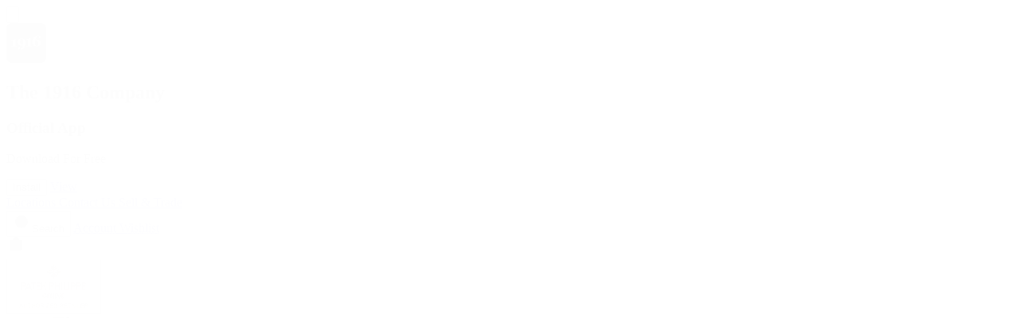

--- FILE ---
content_type: text/html;charset=UTF-8
request_url: https://www.the1916company.com/sell-and-trade/
body_size: 73340
content:
<!DOCTYPE html>
<html lang="en">
<head>
<meta name="viewport" content="width=device-width, initial-scale=1">

<meta charset="UTF-8">
<meta http-equiv="x-ua-compatible" content="ie=edge">
<title>Sell/Trade Your Watch | The 1916 Company</title>

	
	
        <!-- dwMarker="content" dwContentID="f9e2415cb5f5f8c40bb81b6372" -->
        <link rel="icon" href="/favicon.ico" sizes="any">
<link rel="alternate icon" type="image/png" href="https://the1916company.imgix.net/favicons/favicon.png">
<meta name="mobile-web-app-capable" content="yes" />
<meta name="apple-mobile-web-app-capable" content="yes" />
<meta name="apple-mobile-web-app-status-bar-style" content="black-translucent" />
<link rel="shortcut icon" sizes="196x196" href="https://the1916company.imgix.net/favicons/apple-touch-icon-196x196.png" />
<link rel="shortcut icon" sizes="128x128" href="https://the1916company.imgix.net/favicons/apple-touch-icon-128x128.png" />
<link rel="apple-touch-icon-precomposed" sizes="128x128" href="https://the1916company.imgix.net/favicons/apple-touch-icon-128x128.png">
<link rel="apple-touch-icon" href="https://the1916company.imgix.net/favicons/apple-touch-icon.png" />
<link rel="apple-touch-icon" sizes="57x57" href="https://the1916company.imgix.net/favicons/apple-touch-icon-57x57.png" />
<link rel="apple-touch-icon" sizes="72x72" href="https://the1916company.imgix.net/favicons/apple-touch-icon-72x72.png" />
<link rel="apple-touch-icon" sizes="76x76" href="https://the1916company.imgix.net/favicons/apple-touch-icon-76x76.png" />
<link rel="apple-touch-icon" sizes="114x114" href="https://the1916company.imgix.net/favicons/apple-touch-icon-114x114.png" />
<link rel="apple-touch-icon" sizes="120x120" href="https://the1916company.imgix.net/favicons/apple-touch-icon-120x120.png" />
<link rel="apple-touch-icon" sizes="144x144" href="https://the1916company.imgix.net/favicons/apple-touch-icon-144x144.png" />
<link rel="apple-touch-icon" sizes="152x152" href="https://the1916company.imgix.net/favicons/apple-touch-icon-152x152.png" />
<link rel="apple-touch-icon" sizes="180x180" href="https://the1916company.imgix.net/favicons/apple-touch-icon-180x180.png" />
        <!-- End content-asset No Wrap -->
    



<meta name="description" content="Find a luxury watch buyer to sell/trade your piece. Get a free quote from our watch buyers today, at The 1916 Company." />
<meta name="keywords" content="Contact The 1916 Company and let us help you choose a Rolex or answer any questions you may have." />

<meta name="apple-itunes-app" content="app-id=738072910, app-argument=https://www.the1916company.com/" /> 

<link class="qualified-canonical-link" rel="canonical" href="https://www.the1916company.com/sell-and-trade/" />

<meta http-equiv="last-cache" content="2025-12-10T18:35:55.473Z">


    
    <meta property="og:url" content="https://www.the1916company.com/sell-and-trade/">
    <meta property="og:locale" content="en_US">
    <meta property="og:type" content="website">
    <meta property="og:title" content="Sell/Trade Your Watch | The 1916 Company">
    <meta property="og:description" content="Find a luxury watch buyer to sell/trade your piece. Get a free quote from our watch buyers today, at The 1916 Company.">
    <meta property="og:site_name" content="The 1916 Company">
    <meta property="og:image:width" content="1200">
    <meta property="og:image:height" content="630">
    <meta property="og:image:alt" content="Article">
    <meta name="twitter:card" content="summary">
    <meta name="twitter:title" content="Sell/Trade Your Watch | The 1916 Company">
    <meta name="twitter:description" content="Find a luxury watch buyer to sell/trade your piece. Get a free quote from our watch buyers today, at The 1916 Company.">
    <meta name="twitter:image:alt" content="Article">




    









    






<meta name="google-site-verification" content="qEnD2r8jqjAKPOIdms2-HgPMcuFmMpRYuOglAwlD9-c" />

<style>
    @layer ns-default, rlx-global, rlx-base, rlx-components, rlx-component-extensions, rlx-cpo-component-extensions, rlx-utilities;
</style>




<script>
    window.brazeConfig = window.brazeConfig || {};
    window.brazeConfig.enabled = true;
    window.brazeConfig.apiKey = "3186684e-981b-4e74-8c3a-0449a5d1cc90";
    window.brazeConfig.baseUrl = "sdk.iad-07.braze.com";
    if (window.brazeConfig.enabled) {
        const myWorker = new Worker("/on/demandware.static/Sites-ns-company-Site/-/en_US/v1765390971552/js/service-worker.js");
    }
</script>

<script>
window.sentryConfig = {
   "version": "7.22.0",
   "release": "nscompany@20240522",
   "rate": 1.0,
   "environment": window.location.host.indexOf("stage") > -1 ? "staging" : "production",
   "dsn": "https://895f347548e59f0f0ba28d6f0b032aa5@o4503903201263616.ingest.us.sentry.io/4506309369135104",
   "integrity": "sha384-JN8he2zrOBJXN7OwYop+PvPNavIEBaRIFZHQVup0bOSH5A65MBTbFT+8ysxAa/VK",
   "home": false
};
</script><script type="text/javascript" data-method="asap" data-source="Sentry">var SentryKeys={};function enableSentry(){if("undefined"!=typeof Sentry&&void 0!==window.sentryConfig){var e=window.sentryConfig;Sentry.init({dsn:e.dsn,release:e.release,tracesSampleRate:e.rate,environment:e.environment,beforeSend(e,n){var r=!1,a=!1,t="",i="";try{var o=JSON.stringify(e.exception.values);(r=o.indexOf("demandware")>-1||o.indexOf("thewatchbox")>-1)&&o.indexOf("_AutofillCallbackHandler")>-1&&(r=!1),i=e.exception.values[0].value,(a=!((t=e.exception.values[0].type+"__"+i)in SentryKeys))&&i.indexOf("play()")>-1?a=!1:a&&i.indexOf("ResizeObserver")>-1?a=!1:a&&i.indexOf("CookieDeprecationLabel")>-1?a=!1:window.navigator.userAgent.indexOf("PetalBot")>-1&&(a=!1),SentryKeys[t]=!0,r&&e.extra.body&&e.extra.body.sourceFile&&e.extra.body.sourceFile.startsWith("chrome-extension")&&(r=!1)}catch(c){}if(a&&r)try{var l=e.exception.values[0].stacktrace.frames[0],s=l.filename;s.indexOf("/")>-1&&(s=s.split("/").pop());var d=l.function,f=l.lineno,y=l.colno,u=["local error",s,d,f,y,t];e.fingerprint=u}catch(v){}return a&&r?e:null}})}}var winIncludeSentry=!0;if(!sentryConfig.home){var e=window.location.pathname.replace(/^\/[a-z][a-z]\/[a-z][a-z]\/$/,"/").toLowerCase();(0==e.length||"/"==e||e.indexOf("/home")>-1)&&(winIncludeSentry=!1)}var winSearch=winSearch||window.location.search;if(winIncludeSentry=winIncludeSentry&&(-1==winSearch.indexOf("debugExclude")||-1==winSearch.indexOf("sentry"))){var n=document.createElement("script");n.src="https://browser.sentry-cdn.com/"+sentryConfig.version+"/bundle.tracing.min.js",n.type="text/javascript",n.crossorigin="anonymous",n.onload=function(){enableSentry()},document.getElementsByTagName("head")[0].appendChild(n)}</script>

<script type="text/javascript" src="/on/demandware.static/Sites-ns-company-Site/-/en_US/v1765390971552/js/watchBlox.js"></script>
<script type="text/javascript" src="/on/demandware.static/Sites-ns-company-Site/-/en_US/v1765390971552/js/watchBlox-loader.js"></script>


    <script type="text/javascript">window.dataLayer = window.dataLayer || []; function gtag() { dataLayer.push(arguments); } window.dataContainers = {'ga4': 'GTM-WVFLSLND', 'universal': ''}; gtag('js', new Date()); for (var key in dataContainers ) { if (dataContainers[key]) { gtag('config', dataContainers[key]); } }</script>
    <script type="text/javascript" src="/on/demandware.store/Sites-ns-company-Site/en_US/TagManager-GTMLocal?type=lead"></script>



<script type="javascript/blocked" data-method="human" data-source="CallRail" src="//cdn.callrail.com/companies/149188847/ecee201610527e77731d/12/swap.js"></script>
<link rel="preconnect" href="https://www.googleadservices.com"><script type="javascript/blocked" data-method="human" data-source="GoogleAdServices" src="//www.googleadservices.com/pagead/conversion.js"></script>
<script>
window.lazySizesConfig = window.lazySizesConfig || {};
window.lazySizesConfig.expand = 150;
window.lazySizesConfig.expFactor = 1.5;
</script><script type="javascript/blocked" data-method="asap" data-source="Cloudflare" data-method-mobile="human" src="/on/demandware.store/Sites-ns-company-Site/en_US/TagManager-LazySizes"></script>
<!-- Meta Pixel Code -->
<script type="javascript/blocked" data-method="human" data-source="Meta">
	!function(f,b,e,v,n,t,s)
	{if(f.fbq)return;n=f.fbq=function(){n.callMethod?
	n.callMethod.apply(n,arguments):n.queue.push(arguments)};
	if(!f._fbq)f._fbq=n;n.push=n;n.loaded=!0;n.version='2.0';
	n.queue=[];t=b.createElement(e);t.async=!0;
	t.src=v;s=b.getElementsByTagName(e)[0];
	s.parentNode.insertBefore(t,s)}(window, document,'script',
	'https://connect.facebook.net/en_US/fbevents.js');
	fbq('init', '190560741298811');
	fbq('init', '521510309566559');
	fbq('track', 'PageView');
</script>
<noscript>
	<img height="1" width="1" style="display:none" src="https://www.facebook.com/tr?id=190560741298811&ev=PageView&noscript=1" />
	<img height="1" width="1" style="display:none" src="https://www.facebook.com/tr?id=521510309566559&ev=PageView&noscript=1" />
</noscript>
<!-- End Meta Pixel Code -->
<script type="javascript/blocked" data-method="human" data-source="VWO">window._vwo_code=window._vwo_code||function(){var e="body-disabled";return f=!1,d=document,code={use_existing_jquery:function(){return false},library_tolerance:function(){return 2500},finish:function(){if(!f){f=!0;var e=d.getElementById("_vis_opt_path_hides");e&&e.parentNode.removeChild(e)}},finished:function(){return f},load:function(e){var t=d.createElement("script");t.src=e,t.type="text/javascript",t.innerText,t.onerror=function(){_vwo_code.finish()},d.getElementsByTagName("head")[0].appendChild(t)},init:function(){window.settings_timer=setTimeout("_vwo_code.finish()",2e3);var t=d.createElement("style"),i=e?e+"{opacity:0 !important;filter:alpha(opacity=0) !important;background:none !important;}":"",n=d.getElementsByTagName("head")[0];return t.setAttribute("id","_vis_opt_path_hides"),t.setAttribute("type","text/css"),t.styleSheet?t.styleSheet.cssText=i:t.appendChild(d.createTextNode(i)),n.appendChild(t),this.load("https://dev.visualwebsiteoptimizer.com/j.php?a=349243&u="+encodeURIComponent(d.URL)+"&f=1&r="+Math.random()),settings_timer}},window._vwo_settings_timer=code.init(),code}();</script>
<script>
window.__AudioEyeSiteHash = "13b4dd5d8118673093b0ac301cfc8304"
</script><script type="javascript/blocked" data-method="human" data-source="AudioEye" src="https://wsmcdn.audioeye.com/aem.js"></script>
<script type="javascript/blocked" data-method="human" data-source="YouTube" src="https://www.youtube.com/iframe_api"></script>
<script type="text/javascript" data-method="asap" data-source="ServiceWorker">
try {
  if ('serviceWorker' in navigator) {
    navigator.serviceWorker.getRegistration('/serviceWorker.js').then((registration) => {
      if (registration) {
        registration.unregister();
      }
    }).catch(function(e) {
      console.error(e);
    });
  }
} catch(e) {
  console.error(e);
}
</script>
<script type="javascript/blocked" data-method="human" data-source="TikTok">
!function(e,t,n){e.TiktokAnalyticsObject=n;var o=e[n]=e[n]||[];o.methods=["page","track","identify","instances","debug","on","off","once","ready","alias","group","enableCookie","disableCookie"],o.setAndDefer=function(e,t){e[t]=function(){e.push([t].concat(Array.prototype.slice.call(arguments,0)))}};for(var i=0;i<o.methods.length;i++)o.setAndDefer(o,o.methods[i]);o.instance=function(e){for(var t=o._i[e]||[],n=0;n<o.methods.length;n++)o.setAndDefer(t,o.methods[n]);return t},o.load=function(e,t){var i="https://analytics.tiktok.com/i18n/pixel/events.js";o._i=o._i||{},o._i[e]=[],o._i[e]._u=i,o._t=o._t||{},o._t[e]=+new Date,o._o=o._o||{},o._o[e]=t||{},(t=document.createElement("script")).type="text/javascript",t.async=!0,t.src=i+"?sdkid="+e+"&lib="+n,(e=document.getElementsByTagName("script")[0]).parentNode.insertBefore(t,e)},o.load("CICVU4BC77U0O25FG750"),o.page()}(window,document,"ttq");
</script>
<script type="text/javascript" data-method="asap" data-source="Braze">
  +function(a,p,P,b,y){a.braze={};a.brazeQueue=[];for(var s="BrazeSdkMetadata DeviceProperties Card Card.prototype.dismissCard Card.prototype.removeAllSubscriptions Card.prototype.removeSubscription Card.prototype.subscribeToClickedEvent Card.prototype.subscribeToDismissedEvent Card.fromContentCardsJson ImageOnly CaptionedImage ClassicCard ControlCard ContentCards ContentCards.prototype.getUnviewedCardCount ControlMessage InAppMessage InAppMessage.SlideFrom InAppMessage.ClickAction InAppMessage.DismissType InAppMessage.OpenTarget InAppMessage.ImageStyle InAppMessage.Orientation InAppMessage.TextAlignment InAppMessage.CropType InAppMessage.prototype.closeMessage InAppMessage.prototype.removeAllSubscriptions InAppMessage.prototype.removeSubscription InAppMessage.prototype.subscribeToClickedEvent InAppMessage.prototype.subscribeToDismissedEvent InAppMessage.fromJson FullScreenMessage ModalMessage HtmlMessage SlideUpMessage User User.Genders User.NotificationSubscriptionTypes User.prototype.addAlias User.prototype.addToCustomAttributeArray User.prototype.addToSubscriptionGroup User.prototype.getUserId User.prototype.getUserId User.prototype.incrementCustomUserAttribute User.prototype.removeFromCustomAttributeArray User.prototype.removeFromSubscriptionGroup User.prototype.setCountry User.prototype.setCustomLocationAttribute User.prototype.setCustomUserAttribute User.prototype.setDateOfBirth User.prototype.setEmail User.prototype.setEmailNotificationSubscriptionType User.prototype.setFirstName User.prototype.setGender User.prototype.setHomeCity User.prototype.setLanguage User.prototype.setLastKnownLocation User.prototype.setLastName User.prototype.setPhoneNumber User.prototype.setPushNotificationSubscriptionType User.prototype.setLineId InAppMessageButton InAppMessageButton.prototype.removeAllSubscriptions InAppMessageButton.prototype.removeSubscription InAppMessageButton.prototype.subscribeToClickedEvent FeatureFlag FeatureFlag.prototype.getStringProperty FeatureFlag.prototype.getNumberProperty FeatureFlag.prototype.getBooleanProperty FeatureFlag.prototype.getImageProperty FeatureFlag.prototype.getJsonProperty FeatureFlag.prototype.getTimestampProperty Banner automaticallyShowInAppMessages hideContentCards showContentCards showInAppMessage deferInAppMessage toggleContentCards changeUser destroy getDeviceId getDeviceId initialize isPushBlocked isPushPermissionGranted isPushSupported logCardDismissal logContentCardImpressions logContentCardClick logCustomEvent logInAppMessageButtonClick logInAppMessageClick logInAppMessageHtmlClick logInAppMessageImpression logPurchase openSession requestPushPermission removeAllSubscriptions removeSubscription requestContentCardsRefresh refreshFeatureFlags requestImmediateDataFlush enableSDK isDisabled setLogger setSdkAuthenticationSignature addSdkMetadata disableSDK subscribeToContentCardsUpdates subscribeToInAppMessage subscribeToSdkAuthenticationFailures toggleLogging unregisterPush wipeData handleBrazeAction subscribeToFeatureFlagsUpdates getAllFeatureFlags logFeatureFlagImpression requestBannersRefresh insertBanner getAllBanners subscribeToBannersUpdates isInitialized".split(" "),i=0;i<s.length;i++){for(var m=s[i],k=a.braze,l=m.split("."),j=0;j<l.length-1;j++)k=k[l[j]];k[l[j]]=(new Function("return function "+m.replace(/\./g,"_")+"(){window.brazeQueue.push(arguments); return true}"))()}window.braze.getDeferredInAppMessage=function(){return new window.braze.InAppMessage};window.braze.getCachedContentCards=function(){return new window.braze.ContentCards};window.braze.getUser=function(){return new window.braze.User};window.braze.getFeatureFlag=function(){return new window.braze.FeatureFlag};window.braze.getBanner=function(){return new window.braze.Banner};window.braze.newBannerFromJson=function(){return new window.braze.Banner};(y=p.createElement(P)).type='text/javascript';
    y.src='https://js.appboycdn.com/web-sdk/6.0/braze.min.js';
    y.async=1;(b=p.getElementsByTagName(P)[0]).parentNode.insertBefore(y,b)
  }(window,document,'script');

// initialize the SDK
braze.initialize(window.brazeConfig.apiKey, {
    baseUrl: window.brazeConfig.baseUrl,
    enableLogging: true, // set to `true` for debugging
    allowUserSuppliedJavascript: false, // set to `true` to support custom HTML messages
    manageServiceWorkerExternally: true
});

// set user if embedded in url or logged in
const currentPersonContactID = $wb.cookie('currentPersonContactID');
// console.info("currentPersonContactID " + currentPersonContactID);
const brazeID = $wb.cookie('brazeID');
// console.info("brazeID " + brazeID);
if (brazeID && brazeID.length > 0) {
    braze.changeUser(brazeID);
    // console.info("Set braze user to " + brazeID);
    // this is a temp ID, so we can delete the cookie
    $wb.cookie(brazeID, '', -1);
} else if (currentPersonContactID && currentPersonContactID.length > 0) {
    braze.changeUser(currentPersonContactID);
    // console.info("Set braze user to " + currentPersonContactID);
}

// set location data if present (in cookies)
const brazeLatitude = $wb.cookie('latitude');
const brazeLongitude = $wb.cookie('longitude');
if (brazeLatitude && brazeLongitude) {
  braze.getUser().setLastKnownLocation(
    brazeLatitude,
    brazeLongitude
  );
}

// `openSession` should be called last - after `changeUser` and `automaticallyShowInAppMessages`
braze.openSession();
</script>




    
    <script defer type="text/javascript" src="/on/demandware.static/Sites-ns-company-Site/-/en_US/v1765390971552/js/main-jquery.js"></script>
    <script defer type="text/javascript" src="/on/demandware.static/Sites-ns-company-Site/-/en_US/v1765390971552/js/main.js"></script>
    <script defer type="text/javascript" src="/on/demandware.static/Sites-ns-company-Site/-/en_US/v1765390971552/js/commonScript.js"></script>
    <script defer type="text/javascript" src="/on/demandware.static/Sites-ns-company-Site/-/en_US/v1765390971552/js/libraries.js"></script>
    <script defer type="text/javascript" src="/on/demandware.static/Sites-ns-company-Site/-/en_US/v1765390971552/js/lazyLoad.js"></script>





    <script defer type="text/javascript" src="/on/demandware.static/Sites-ns-company-Site/-/en_US/v1765390971552/js/trade-sell_landing.js"></script>



<link rel="manifest" href="/on/demandware.static/Sites-ns-company-Site/-/default/dwf8b9d949/manifest.json">

<link rel="preload" as="style" href="/on/demandware.static/Sites-ns-company-Site/-/en_US/v1765390971552/css/global.css" onload="this.rel='stylesheet'; this.onload=null" />
<link rel="preload" as="style" href="/on/demandware.static/Sites-ns-company-Site/-/en_US/v1765390971552/css/watchbox.css" onload="this.rel='stylesheet'; this.onload=null" />
<link rel="preload" as="style" href="/on/demandware.store/Sites-ns-company-Site/en_US/TagManager-InlineCSS?type=lead&amp;tags=hot-fix-header%2Chot-fix-header-other" onload="this.rel='stylesheet'; this.onload=null" />


    
        <link rel='stylesheet' rel="preload" as="style" href="/on/demandware.static/Sites-ns-company-Site/-/en_US/v1765390971552/css/trade-sell-loan-common.css" />
    


<meta name="google-site-verification" content="qEnD2r8jqjAKPOIdms2-HgPMcuFmMpRYuOglAwlD9-c" />

<script defer type="text/javascript" src="/on/demandware.store/Sites-ns-company-Site/en_US/TagManager-InlineJS?tags=top%2Clazyload%2Cabtests%2Criskified%2Cmk"></script>








    <script type="javascript/blocked" data-lighthouse="gtm" data-source="GTM-DataLayer" data-method="asap">(function(w,d,s,l,i){
        w[l]=w[l]||[];
        w[l].push({'gtm.start': new Date().getTime(),event:'gtm.js'});
        var f=d.getElementsByTagName(s)[0],j=d.createElement(s),dl=l!='dataLayer'?'&l='+l:'';
        j.async=false;
        j.defer=true;
        j.src='/on/demandware.store/Sites-ns-company-Site/en_US/TagManager-GTM?id='+i+dl;
        f.parentNode.insertBefore(j,f);
    })(window,document,'script','dataLayer','GTM-WVFLSLND');
    </script>




<!-- Contact Hub Code -->


    <script>
        window.tiIntercom = true;
        window.tiContactHub = {
	"header": {
		"ti-contact-hub-title": {
			"label": "Welcome to The 1916 Company"
		},
		"ti-contact-hub-header": {
			"label": "How can we help?"
		},
		"ti-contact-hub-content": {
			"label": "Our team of Client Advisors will guide you on your collecting journey every step of the way."
		}
	},
	"locales": {
		"US": {
			"contactItems": {
				"ti-contact-hub-appointment": {
					"label": "Schedule an Appointment",
					"url": "/about-us/our-locations/"
				},
				"ti-contact-hub-chat": {
					"label": "Live Chat",
					"url": "https://www.1916company.com/contact-us/"
				},
				"ti-contact-hub-email": {
					"label": "Email a Client Advisor",
					"url": "/contact-us/"
				},
				"ti-contact-hub-call": {
					"label": "Call: 1-866-858-8434",
					"url": "tel:18668588434"
				}
			}
		},
		"CH": {
			"contactItems": {
				"ti-contact-hub-email": {
					"label": "Email a Client Advisor",
					"url": "/contact-us/"
				},
				"ti-contact-hub-whatsapp": {
					"label": "WhatsApp: +41 79 129 90 95",
					"url": "https://api.whatsapp.com/send?phone=41791299095&text=Communicate%20directly%20with%20%20The%201916%20Company!%20Please%20enter%20your%20question%20here:"
				},
				"ti-contact-hub-call": {
					"label": "Call: +41 32 722 12 80",
					"url": "tel: +41  32 722 12 80"
				}
			}
		},
		"SA": {
			"contactItems": {
				"ti-contact-hub-email": {
					"label": "Email a Client Advisor",
					"url": "/contact-us/"
				},
				"ti-contact-hub-whatsapp": {
					"label": "WhatsApp: +966 56 936 8144",
					"url": "https://api.whatsapp.com/send?phone=966569368144&text=Communicate%20directly%20with%20%20The%201916%20Company!%20Please%20enter%20your%20question%20here:"
				},
				"ti-contact-hub-call": {
					"label": "Call: +966 56 936 8144",
					"url": "tel:+966569368144"
				}
			}
		},
		"SG": {
			"contactItems": {
				"ti-contact-hub-email": {
					"label": "Email a Client Advisor",
					"url": "/contact-us/"
				},
				"ti-contact-hub-whatsapp": {
					"label": "WhatsApp: +65 9662 5466",
					"url": "https://api.whatsapp.com/send?phone=6596625466&text=Communicate%20directly%20with%20%20The%201916%20Company!%20Please%20enter%20your%20question%20here:"
				},
				"ti-contact-hub-call": {
					"label": "Call: +65 6690 7228",
					"url": "tel: +41  32 722 12 80"
				}
			}
		},
		"HK": {
			"contactItems": {
				"ti-contact-hub-email": {
					"label": "Email a Client Advisor",
					"url": "/contact-us/"
				},
				"ti-contact-hub-whatsapp": {
					"label": "WhatsApp: +852 6115 4600",
					"url": "https://api.whatsapp.com/send?phone=85261154600&text=Communicate%20directly%20with%20%20The%201916%20Company!%20Please%20enter%20your%20question%20here:"
				},
				"ti-contact-hub-call": {
					"label": "Call: +852 3018 8539",
					"url": "tel: +852  5804 3363"
				}
			}
		},
		"AT": {
			"defaultLocale": "CH"
		},
		"BE": {
			"defaultLocale": "CH"
		},
		"BG": {
			"defaultLocale": "CH"
		},
		"AE": {
			"defaultLocale": "SA"
		},
		"BH": {
			"defaultLocale": "SA"
		},
		"CA": {
			"defaultLocale": "US"
		},
		"CN": {
			"defaultLocale": "HK"
		},
		"CO": {
			"defaultLocale": "US"
		},
		"CZ": {
			"defaultLocale": "CH"
		},
		"DE": {
			"defaultLocale": "CH"
		},
		"DK": {
			"defaultLocale": "CH"
		},
		"EG": {
			"defaultLocale": "SA"
		},
		"ES": {
			"defaultLocale": "CH"
		},
		"FI": {
			"defaultLocale": "CH"
		},
		"FR": {
			"defaultLocale": "CH"
		},
		"GB": {
			"defaultLocale": "CH"
		},
		"GR": {
			"defaultLocale": "CH"
		},
		"HU": {
			"defaultLocale": "CH"
		},
		"ID": {
			"defaultLocale": "HK"
		},
		"IE": {
			"defaultLocale": "CH"
		},
		"IL": {
			"defaultLocale": "CH"
		},
		"IN": {
			"defaultLocale": "HK"
		},
		"IS": {
			"defaultLocale": "CH"
		},
		"IT": {
			"defaultLocale": "CH"
		},
		"JO": {
			"defaultLocale": "SA"
		},
		"KW": {
			"defaultLocale": "SA"
		},
		"LB": {
			"defaultLocale": "SA"
		},
		"LU": {
			"defaultLocale": "CH"
		},
		"MC": {
			"defaultLocale": "CH"
		},
		"MY": {
			"defaultLocale": "HK"
		},
		"MX": {
			"defaultLocale": "US"
		},
		"NL": {
			"defaultLocale": "CH"
		},
		"NO": {
			"defaultLocale": "CH"
		},
		"OM": {
			"defaultLocale": "SA"
		},
		"PH": {
			"defaultLocale": "HK"
		},
		"PL": {
			"defaultLocale": "CH"
		},
		"PT": {
			"defaultLocale": "CH"
		},
		"QA": {
			"defaultLocale": "SA"
		},
		"RO": {
			"defaultLocale": "CH"
		},
		"SE": {
			"defaultLocale": "CH"
		},
		"SK": {
			"defaultLocale": "HK"
		},
		"TH": {
			"defaultLocale": "HK"
		},
		"TR": {
			"defaultLocale": "CH"
		},
		"TW": {
			"defaultLocale": "HK"
		},
		"UY": {
			"defaultLocale": "US"
		},
		"VN": {
			"defaultLocale": "HK"
		},
		"AU": {
			"defaultLocale": "HK"
		},
		"NZ": {
			"defaultLocale": "HK"
		},
		"KR": {
			"defaultLocale": "HK"
		},
		"JP": {
			"defaultLocale": "HK"
		},
		"ZA": {
			"defaultLocale": "SA"
		}
	}
};
        window.tiContactCountry = {"activeCountry":"US","defaultCountry":"US"}
    </script>

<!-- End Contact Hub Code -->


    
        <!-- Global site tag (gtag.js) - Google Ads: 1059820831 -->
        <script type="javascript/blocked" data-lighthouse="aw" data-source="GTM-AW" data-method="asap" async src="/on/demandware.store/Sites-ns-company-Site/en_US/TagManager-AW?id=AW-1059820831"></script>
        <script type="javascript/blocked" data-lighthouse="aw" data-source="GTM-AW-Layer" data-method="asap">
            window.dataLayer = window.dataLayer || [];
            function gtag(){dataLayer.push(arguments);}
            gtag('js', new Date());
            gtag('config', 'AW-1059820831');
        </script>
    

<!-- Criteo Code -->

<!-- End Criteo Code -->




<script type="text/javascript">//<!--
/* <![CDATA[ (head-active_data.js) */
var dw = (window.dw || {});
dw.ac = {
    _analytics: null,
    _events: [],
    _category: "",
    _searchData: "",
    _anact: "",
    _anact_nohit_tag: "",
    _analytics_enabled: "true",
    _timeZone: "US/Eastern",
    _capture: function(configs) {
        if (Object.prototype.toString.call(configs) === "[object Array]") {
            configs.forEach(captureObject);
            return;
        }
        dw.ac._events.push(configs);
    },
	capture: function() { 
		dw.ac._capture(arguments);
		// send to CQ as well:
		if (window.CQuotient) {
			window.CQuotient.trackEventsFromAC(arguments);
		}
	},
    EV_PRD_SEARCHHIT: "searchhit",
    EV_PRD_DETAIL: "detail",
    EV_PRD_RECOMMENDATION: "recommendation",
    EV_PRD_SETPRODUCT: "setproduct",
    applyContext: function(context) {
        if (typeof context === "object" && context.hasOwnProperty("category")) {
        	dw.ac._category = context.category;
        }
        if (typeof context === "object" && context.hasOwnProperty("searchData")) {
        	dw.ac._searchData = context.searchData;
        }
    },
    setDWAnalytics: function(analytics) {
        dw.ac._analytics = analytics;
    },
    eventsIsEmpty: function() {
        return 0 == dw.ac._events.length;
    }
};
/* ]]> */
// -->
</script>
<script type="text/javascript">//<!--
/* <![CDATA[ (head-cquotient.js) */
var CQuotient = window.CQuotient = {};
CQuotient.clientId = 'bdcc-ns-company';
CQuotient.realm = 'BDCC';
CQuotient.siteId = 'ns-company';
CQuotient.instanceType = 'prd';
CQuotient.locale = 'en_US';
CQuotient.fbPixelId = '__UNKNOWN__';
CQuotient.activities = [];
CQuotient.cqcid='';
CQuotient.cquid='';
CQuotient.cqeid='';
CQuotient.cqlid='';
CQuotient.apiHost='api.cquotient.com';
/* Turn this on to test against Staging Einstein */
/* CQuotient.useTest= true; */
CQuotient.useTest = ('true' === 'false');
CQuotient.initFromCookies = function () {
	var ca = document.cookie.split(';');
	for(var i=0;i < ca.length;i++) {
	  var c = ca[i];
	  while (c.charAt(0)==' ') c = c.substring(1,c.length);
	  if (c.indexOf('cqcid=') == 0) {
		CQuotient.cqcid=c.substring('cqcid='.length,c.length);
	  } else if (c.indexOf('cquid=') == 0) {
		  var value = c.substring('cquid='.length,c.length);
		  if (value) {
		  	var split_value = value.split("|", 3);
		  	if (split_value.length > 0) {
			  CQuotient.cquid=split_value[0];
		  	}
		  	if (split_value.length > 1) {
			  CQuotient.cqeid=split_value[1];
		  	}
		  	if (split_value.length > 2) {
			  CQuotient.cqlid=split_value[2];
		  	}
		  }
	  }
	}
}
CQuotient.getCQCookieId = function () {
	if(window.CQuotient.cqcid == '')
		window.CQuotient.initFromCookies();
	return window.CQuotient.cqcid;
};
CQuotient.getCQUserId = function () {
	if(window.CQuotient.cquid == '')
		window.CQuotient.initFromCookies();
	return window.CQuotient.cquid;
};
CQuotient.getCQHashedEmail = function () {
	if(window.CQuotient.cqeid == '')
		window.CQuotient.initFromCookies();
	return window.CQuotient.cqeid;
};
CQuotient.getCQHashedLogin = function () {
	if(window.CQuotient.cqlid == '')
		window.CQuotient.initFromCookies();
	return window.CQuotient.cqlid;
};
CQuotient.trackEventsFromAC = function (/* Object or Array */ events) {
try {
	if (Object.prototype.toString.call(events) === "[object Array]") {
		events.forEach(_trackASingleCQEvent);
	} else {
		CQuotient._trackASingleCQEvent(events);
	}
} catch(err) {}
};
CQuotient._trackASingleCQEvent = function ( /* Object */ event) {
	if (event && event.id) {
		if (event.type === dw.ac.EV_PRD_DETAIL) {
			CQuotient.trackViewProduct( {id:'', alt_id: event.id, type: 'raw_sku'} );
		} // not handling the other dw.ac.* events currently
	}
};
CQuotient.trackViewProduct = function(/* Object */ cqParamData){
	var cq_params = {};
	cq_params.cookieId = CQuotient.getCQCookieId();
	cq_params.userId = CQuotient.getCQUserId();
	cq_params.emailId = CQuotient.getCQHashedEmail();
	cq_params.loginId = CQuotient.getCQHashedLogin();
	cq_params.product = cqParamData.product;
	cq_params.realm = cqParamData.realm;
	cq_params.siteId = cqParamData.siteId;
	cq_params.instanceType = cqParamData.instanceType;
	cq_params.locale = CQuotient.locale;
	
	if(CQuotient.sendActivity) {
		CQuotient.sendActivity(CQuotient.clientId, 'viewProduct', cq_params);
	} else {
		CQuotient.activities.push({activityType: 'viewProduct', parameters: cq_params});
	}
};
/* ]]> */
// -->
</script>

</head>
<body style="opacity: 0.01;">




    <noscript>
        <iframe src="https://www.googletagmanager.com/ns.html?id=GTM-WVFLSLND" height="0" width="0" style="display:none;visibility:hidden"></iframe>
    </noscript>




<div class="page" data-action="Sell-Show" data-querystring="" >



    <div id="playElem" class="play-elem page-padding d-none d-lg-none">
    <div class="play-elem__btn-wrapper">
        <button id="playCloseBtn" class="play-elem__close-btn btn" aria-label="Close">
            <svg viewBox="0 0 24 24" class="close-icon"><path d="M18.75 5.25L5.25 18.75" stroke-linecap="round" stroke-linejoin="round"></path><path d="M18.75 18.75L5.25 5.25" stroke-linecap="round" stroke-linejoin="round"></path></svg>
        </button>
    </div>
    <div class="play-elem__img-wrapper">
        <img src="https://the1916company.imgix.net/App_logo.png?auto=format,compress&w=100" class="play-elem__img" alt="The 1916 Company Logo" width="50" height="50">
    </div>
    <div class="play-elem__content">
        <h2 class="play-elem__txt play-elem__heading">The 1916 Company</h2>
        <h3 class="play-elem__txt play-elem__desc">Official App</h3>
        <p class="play-elem__txt play-elem__desc" id="appPlatform">Download For Free</p>
    </div>
    <div class="play-elem__btn-wrapper">
        <button id="playInstallBtn" class="play-elem__install-btn ns-btn d-none">Install</button>

        
        <a id="appStoreOnelink" href="https://onelink.to/4tcv6y" class="play-elem__install-btn ns-btn">View</a>
    </div>
</div>

<div class="SiteHeader SiteHeader__main">
	<header class="SiteHeader__header">
        




<div class="desktop-banner DesktopBanner__container">
    <div class="DesktopBanner__main-banner-container">
        <div aria-label="Main" class="app-max-width DesktopBanner__main-banner">
            <div class="DesktopBanner__main-banner__items">
                <a href="/about-us/our-locations/" class="DesktopBanner__main-banner__text">
                    Locations
                </a>
                <a href="/contact-us/" class="DesktopBanner__main-banner__text">
                    Contact Us
                </a>
                <a href="/sell-and-trade/" class="DesktopBanner__main-banner__text">
                    Sell &amp; Trade
                </a>
            </div>
            
            <div class="DesktopBanner__main-banner__items" style="padding-top: 1px;">
                <button id="search-desktop" class="SearchButton__search SearchButton__search--with-text">
                    <svg viewBox="0 0 24 24" class="Icon__icon Icon__icon--24" role="img" width="24" height="24">
                        <title>Search</title>
                        <path d="M10.875 18.75C15.2242 18.75 18.75 15.2242 18.75 10.875C18.75 6.52576 15.2242 3 10.875 3C6.52576 3 3 6.52576 3 10.875C3 15.2242 6.52576 18.75 10.875 18.75Z" stroke-linecap="round" stroke-linejoin="round">
                        </path>
                        <path d="M16.4438 16.4437L21.0001 21" stroke-linecap="round" stroke-linejoin="round"></path>
                    </svg>Search
                </button>
                <a href="/account/" class="DesktopBanner__main-banner__text">
                    Account
                </a>
                <a href="/wishlist/" class="DesktopBanner__main-banner__text">
                    Wishlist
                </a>
                <a href="/bag/" class="ShoppingBag__icon">
                    
                    <div style="padding-bottom: 3px; margin-top: -3px">
                      <svg viewBox="0 0 24 24" class="Icon__icon Icon__icon--24" role="img" width="24" height="24"><title>Shopping Bag</title><path d="M18.875 6.83609H5.125C4.77982 6.83609 4.5 7.17188 4.5 7.58609V19.5861C4.5 20.0003 4.77982 20.3361 5.125 20.3361H18.875C19.2202 20.3361 19.5 20.0003 19.5 19.5861V7.58609C19.5 7.17188 19.2202 6.83609 18.875 6.83609Z" stroke-linecap="round" stroke-linejoin="round"></path><path d="M8.25 9.83609V6.83609C8.25 5.84153 8.64509 4.8877 9.34835 4.18444C10.0516 3.48118 11.0054 3.08609 12 3.08609C12.9946 3.08609 13.9484 3.48118 14.6517 4.18444C15.3549 4.8877 15.75 5.84153 15.75 6.83609V9.83609" stroke-linecap="round" stroke-linejoin="round"></path></svg>
                      
                      <span class="ShoppingBag__icon__shop-count minicart-quantity"></span>
                    </div>
                </a>
            </div>
        </div>
    </div>
    <div class="DesktopBanner__lower-banner">
        <div class="app-max-width">
            <div class="DesktopBanner__logo-and-plaques">
                <div class="DesktopBanner__logo-and-plaques__left">
                    
                        <div class="DesktopBanner__logo-and-plaques__patek">
                            <a data-wahfont="13" role="link" href="/watches/patek-philippe/info/">
                                <img src="https://govberg-sfcc.imgix.net/logos/PatekPhilippe_authorized_retailer_Large_500pxl.webp?auto=format,compress&amp;cs=srgb&amp;usm=5&amp;usmrad=5&amp;vib=5&amp;w=238" style="width:119px; height:auto;"
                                    width="119" height="70">
                            </a>
                        </div>
                    
                </div>
                <a class="BrandLogo__brand-logo-link" href="/" title="Homepage">
                    <svg width="176" height="100" viewBox="0 0 176 100" fill="none" xmlns="http://www.w3.org/2000/svg">
                        <path
                            d="M30.7921 65.5929C30.7921 66.058 30.049 66.279 28.5512 66.279H2.41507C0.975316 66.279 0.25544 66.0232 0.25544 65.4999C0.25544 65.1511 0.394771 64.9534 0.685044 64.8952C0.975316 64.8371 2.07835 64.8139 4.01737 64.8139C6.52533 64.7557 8.05797 64.4418 8.6269 63.8604C8.96362 63.3487 9.13778 62.5697 9.13778 61.5348V49.1627C9.13778 42.3371 9.07973 36.279 8.96362 35.7092C8.78946 34.7906 7.99991 34.3371 6.57177 34.3371H2.21768C0.731487 34.3952 0 34.1627 0 33.6511C0 33.3022 0.940484 33.0464 2.83306 32.872C7.69803 32.465 11.8547 31.2557 15.2916 29.2441C15.4657 29.1278 16.4991 28.465 18.3801 27.2557L21.6427 25.2673L21.9911 26.558V61.4418C22.0491 63.7441 23.187 64.872 25.4163 64.8139C28.9924 64.6976 30.7805 64.9534 30.7805 65.5929H30.7921Z"
                            fill="black">
                        </path>
                        <path
                            d="M110.595 65.5931C110.595 66.0582 109.852 66.2791 108.354 66.2791H82.2178C80.778 66.2791 80.0582 66.0233 80.0582 65.5001C80.0582 65.1512 80.1975 64.9535 80.4878 64.8954C80.778 64.8373 81.8811 64.814 83.8201 64.814C86.3281 64.7559 87.8607 64.4419 88.4296 63.8605C88.7664 63.3489 88.9405 62.5698 88.9405 61.5349V49.1628C88.9405 42.3373 88.8825 31.5815 88.7663 31.0117C88.5922 30.0931 87.8026 29.6396 86.3745 29.6396H82.0204C80.5342 29.6977 79.8027 29.4652 79.8027 28.9535C79.8027 28.6047 80.7432 28.3489 82.6358 28.1745C87.5008 27.7675 91.6575 26.5582 95.0943 24.5466C95.2685 24.4303 96.3018 23.7675 98.1828 22.5582L101.445 20.5698L101.794 21.8605V61.4303C101.852 63.7326 102.99 64.8605 105.219 64.8024C108.795 64.6861 110.583 64.9419 110.583 65.5814L110.595 65.5931Z"
                            fill="black">
                        </path>
                        <path
                            d="M75.0179 48.3722C75.0179 57.9885 72.3126 66.0233 66.8903 72.4768C61.468 78.9303 54.6988 82.1512 46.5712 82.1512C43.1692 82.1512 40.4174 81.4187 38.3158 79.9536C36.2143 78.4885 35.1577 76.5931 35.1577 74.2908C35.1577 72.6164 35.6802 71.2792 36.7135 70.2675C37.7469 69.2559 39.1286 68.7559 40.8586 68.7559C44.0748 68.7559 45.6888 70.1629 45.6888 72.9885C45.6888 74.2559 45.3172 75.2675 44.5625 76.0117C44.1561 76.4768 43.2156 77.1396 41.7178 78.0001C41.3695 78.1745 41.1953 78.4303 41.1953 78.7792C41.1953 80.0466 42.8673 80.6745 46.2229 80.6745C50.786 80.6745 54.4086 78.0815 57.0907 72.8954C59.7728 67.7094 61.1197 61.8373 61.1197 55.2792C58.124 58.1047 54.4434 59.5117 50.0777 59.5117C45.1895 59.5117 41.1257 57.8838 37.8746 54.628C34.6236 51.3722 32.998 47.3605 32.998 42.5815C32.998 37.221 34.9951 32.8024 38.9893 29.3257C42.9834 25.8373 48.0342 24.1047 54.1299 24.1047C60.5739 24.1047 65.6595 26.2675 69.3982 30.5815C73.1369 34.8954 75.0063 40.8257 75.0063 48.3722H75.0179ZM62.8613 42.535C62.8613 36.7326 61.9673 32.3722 60.1908 29.4419C58.6349 26.8606 56.545 25.5699 53.8977 25.5699C52.0515 25.5699 50.4144 26.3489 48.9863 27.8954C46.8034 30.2559 45.712 34.3024 45.712 40.0466C45.712 51.2443 48.5334 56.8489 54.1647 56.8489C56.754 56.8489 58.8439 55.5233 60.4578 52.8838C62.0717 50.2443 62.8729 46.8024 62.8729 42.5466L62.8613 42.535Z"
                            fill="black">
                        </path>
                        <path
                            d="M154.819 47.6747C154.819 53.0933 152.904 57.5352 149.084 61.0235C145.264 64.5119 140.387 66.2445 134.466 66.2445C128.892 66.2445 124.085 64.4654 120.056 60.8956C114.994 56.4072 112.463 50.07 112.463 41.8956C112.463 32.3375 115.319 24.3026 121.043 17.791C126.768 11.2793 133.827 8.03516 142.222 8.03516C145.786 8.03516 148.608 8.70957 150.674 10.07C152.741 11.4189 153.774 13.2561 153.774 15.5584C153.774 17.0584 153.298 18.2677 152.346 19.1863C151.394 20.1049 150.152 20.57 148.596 20.57C145.542 20.57 144.021 19.2793 144.021 16.7096C144.021 14.9421 144.939 13.5119 146.785 12.4305C147.644 11.9189 148.074 11.5119 148.074 11.2328C148.074 10.0933 146.32 9.52353 142.814 9.52353C140.515 9.52353 138.39 10.2096 136.428 11.5933C133.27 13.884 130.762 17.6514 128.927 22.8724C127.545 26.7793 126.628 30.7677 126.164 34.8375C129.38 32.0119 133.095 30.6049 137.287 30.6049C142.349 30.6049 146.529 32.2212 149.838 35.4421C153.147 38.6631 154.796 42.7561 154.796 47.7096L154.819 47.6747ZM141.966 51.4305C141.966 44.7677 141.2 40.07 139.667 37.3491C138.135 34.6165 136.045 33.2561 133.386 33.2561C131.133 33.2561 129.334 34.1166 128.01 35.8375C126.338 38.0235 125.49 42.0352 125.49 47.8956C125.49 53.7561 126.477 58.1514 128.439 61.0817C130.111 63.5468 132.259 64.7793 134.86 64.7793C139.598 64.7793 141.966 60.3259 141.966 51.4305Z"
                            fill="black">
                        </path>
                        <path
                            d="M72.0928 0.499909C71.5239 2.06968 71.0827 3.41852 70.7808 4.5348C70.5602 5.30224 70.3744 5.68596 70.2003 5.68596C70.0493 5.68596 69.9797 5.61619 69.9797 5.46503C69.9797 5.39526 70.0609 5.06968 70.2119 4.49991C70.3628 3.93014 70.4441 3.40689 70.4441 2.93014C70.4441 1.99991 70.0145 1.43014 69.1553 1.20921C68.807 1.11619 68.2148 1.06968 67.3672 1.06968C66.8563 1.06968 66.3803 1.09293 65.9391 1.12782L59.5763 16.9999C59.4253 17.3604 59.2976 17.686 59.1815 17.965C59.0654 18.2441 59.0074 18.4185 59.0074 18.4883C59.0074 18.9069 59.5879 19.1162 60.7606 19.1162C60.9232 19.1162 61.0044 19.1743 61.0044 19.279C61.0044 19.4767 60.8535 19.5813 60.54 19.5813C60.4471 19.5813 60.2149 19.5813 59.8317 19.5581C59.0654 19.5232 58.1598 19.4999 57.1148 19.4999C56.4413 19.4999 55.7215 19.5116 54.9435 19.5464C54.6881 19.5697 54.363 19.5929 53.9798 19.5929C53.7824 19.5929 53.6779 19.5464 53.6779 19.4418C53.6779 19.2441 53.8637 19.1511 54.2237 19.1511H54.7462C55.4196 19.1511 55.884 19.0348 56.1279 18.7906C56.3717 18.5581 56.72 17.872 57.1612 16.7557L63.3731 1.06968H62.2816C60.4007 1.06968 58.9957 1.49991 58.0901 2.36038C57.556 2.86038 56.9174 3.81387 56.1743 5.2441C56.0698 5.46503 55.9421 5.56968 55.7911 5.56968C55.6982 5.56968 55.6518 5.51154 55.6518 5.40689C55.6518 5.34875 55.675 5.25573 55.7331 5.12782L56.1395 4.18596C56.3368 3.7441 56.6387 3.06968 57.0451 2.17433C57.2773 1.70921 57.5444 1.15107 57.8347 0.488281C58.45 0.546421 60.7374 0.569677 64.6851 0.569677C66.8795 0.569677 69.3411 0.546421 72.0928 0.488281V0.499909Z"
                            fill="black">
                        </path>
                        <path
                            d="M81.4411 17.5231C81.4411 17.651 81.2669 17.8603 80.9186 18.151C79.6182 19.244 78.4455 19.8022 77.3773 19.8022C76.8664 19.8022 76.4484 19.6626 76.1465 19.3719C75.833 19.0929 75.6821 18.7208 75.6821 18.2557C75.6821 17.8719 75.9027 17.1859 76.3439 16.1975L78.7706 10.7905C79.177 9.8952 79.3744 9.33706 79.3744 9.11613C79.3744 8.54636 79.0725 8.26729 78.4687 8.26729C77.714 8.26729 76.8083 8.77892 75.7285 9.80218C74.9042 10.5929 74.2772 11.3022 73.8476 11.9417C73.418 12.5812 72.9071 13.5696 72.3265 14.9068L70.5501 18.9185C70.3991 19.2673 70.3062 19.465 70.2482 19.5231C70.1901 19.5812 70.0856 19.6045 69.9231 19.6045H68.0305C67.9608 19.6045 67.926 19.5812 67.926 19.5231C67.926 19.4533 67.9957 19.2673 68.1118 18.9766L75.6473 1.79054C75.9259 1.17427 76.0536 0.8138 76.0536 0.720777C76.0536 0.569614 76.0072 0.488219 75.9259 0.476591C75.8446 0.453335 75.5428 0.453335 75.0319 0.453335C74.5907 0.453335 74.3701 0.37194 74.3701 0.209149C74.3701 0.127754 74.4397 0.09287 74.5674 0.09287H76.9012C77.3076 0.09287 77.6908 0.0812421 78.0507 0.0463583C78.2713 0.0231025 78.4106 0.0114746 78.4919 0.0114746C78.6545 0.0114746 78.7358 0.0812421 78.7358 0.209149C78.7358 0.337056 78.7009 0.441707 78.6196 0.534731C78.4919 0.848684 78.3758 1.09287 78.2597 1.27892L73.8127 11.1394C74.9622 9.83706 75.9259 8.94171 76.6922 8.43008C77.4586 7.93008 78.2597 7.67427 79.1073 7.67427C79.7807 7.67427 80.3381 7.83706 80.7677 8.15101C81.1973 8.47659 81.4179 8.88357 81.4179 9.37194C81.4179 9.91845 81.2089 10.6859 80.7909 11.651L78.2945 17.3952C77.981 18.1045 77.8301 18.5347 77.8301 18.6859C77.8301 18.965 77.9694 19.0929 78.2365 19.0929C78.8402 19.0929 79.6646 18.6394 80.7444 17.7208C81.0115 17.4882 81.1973 17.3603 81.2902 17.3603C81.383 17.3603 81.4295 17.4185 81.4295 17.5231H81.4411Z"
                            fill="black">
                        </path>
                        <path
                            d="M94.6305 9.61623C94.6305 10.6046 94.0964 11.4302 93.0398 12.0697C91.9832 12.7209 90.6364 13.0465 89.0108 13.0465C88.4303 13.0465 87.7801 13 87.0602 12.9069C86.3868 14.3139 86.05 15.6162 86.05 16.8139C86.05 18.4418 86.7699 19.2441 88.2213 19.2441C89.3359 19.2441 90.4274 18.6627 91.484 17.5116C91.7162 17.2558 91.8787 17.1279 91.9484 17.1279C92.0413 17.1279 92.0877 17.1744 92.0877 17.2674C92.0877 17.686 91.6581 18.1976 90.7989 18.8139C89.812 19.5232 88.7902 19.872 87.722 19.872C86.5377 19.872 85.5508 19.5232 84.7845 18.8372C84.0181 18.1395 83.635 17.2674 83.635 16.2093C83.635 14.1627 84.7496 12.186 86.9789 10.2674C88.9296 8.59298 90.6828 7.74414 92.2154 7.74414C93.7481 7.74414 94.6305 8.37205 94.6305 9.61623ZM92.6799 9.15112C92.6799 8.58135 92.4012 8.30228 91.8323 8.30228C91.2633 8.30228 90.6712 8.52321 90.1023 8.96507C89.0805 9.7674 88.14 10.9651 87.2808 12.5581C87.5014 12.5813 87.7452 12.5813 88.0239 12.5813C89.0457 12.5813 90.0442 12.2674 91.0079 11.6511C92.1225 10.9534 92.6799 10.1279 92.6799 9.15112Z"
                            fill="black">
                        </path>
                        <path
                            d="M86.582 74.6278C86.582 74.872 86.4427 75.2557 86.1756 75.7789C85.3397 77.4068 84.8288 78.5464 84.6662 79.2092C84.5966 79.4999 84.4804 79.651 84.3411 79.651C84.2018 79.651 84.1205 79.558 84.1205 79.372C84.1205 79.3138 84.1902 79.0929 84.3179 78.6859C84.4224 78.3371 84.4805 77.8952 84.4805 77.3371C84.4805 76.1975 84.1902 75.3022 83.598 74.651C83.0175 73.9882 82.2163 73.6627 81.2178 73.6627C78.8375 73.6627 76.8405 74.9534 75.2149 77.5231C73.4269 80.3603 72.5328 83.3603 72.5328 86.5464C72.5328 89.9068 73.752 91.5929 76.2019 91.5929C77.0843 91.5929 77.8971 91.372 78.6634 90.9417C80.0567 90.1394 81.0552 89.1975 81.6822 88.1045C81.9144 87.6859 82.1234 87.4766 82.286 87.4766C82.4021 87.4766 82.4485 87.5464 82.4485 87.6975C82.4485 88.1161 81.9377 88.872 80.9159 89.965C79.1278 91.8603 77.0611 92.8022 74.7505 92.8022C73.125 92.8022 71.8478 92.2906 70.9305 91.2557C70.0133 90.2208 69.5488 88.7906 69.5488 86.965C69.5488 83.5231 70.7796 80.3603 73.2411 77.4766C75.7026 74.5929 78.3963 73.1394 81.3107 73.1394C82.1118 73.1394 82.7969 73.2789 83.3426 73.5464C83.7257 73.7441 84.2947 74.1743 85.0378 74.8138C85.2235 74.9766 85.3977 75.058 85.5835 75.058C85.8041 75.058 86.0131 74.8836 86.2105 74.5347C86.2801 74.465 86.3614 74.4301 86.4311 74.4301C86.5356 74.4301 86.5936 74.4999 86.5936 74.6161L86.582 74.6278Z"
                            fill="black">
                        </path>
                        <path
                            d="M96.7887 85.0933C96.7887 87.2328 95.8134 89.1631 93.8512 90.884C92.3185 92.2445 90.7162 92.9189 89.0559 92.9189C87.918 92.9189 86.9891 92.5235 86.2577 91.7328C85.5262 90.9421 85.1662 89.9305 85.1662 88.6863C85.1662 87.6282 85.4681 86.5351 86.0719 85.4189C86.6756 84.3026 87.4768 83.3491 88.4869 82.5584C90.0544 81.3375 91.5754 80.7212 93.0384 80.7212C94.1531 80.7212 95.0587 81.1282 95.7554 81.9305C96.452 82.7328 96.8004 83.791 96.8004 85.0933H96.7887ZM94.6756 83.3026C94.6756 81.9072 94.0486 81.2212 92.8062 81.2212C91.2852 81.2212 89.9731 82.3142 88.8585 84.4886C87.8019 86.57 87.2678 88.5351 87.2678 90.3607C87.2678 91.7328 87.8832 92.4189 89.1023 92.4189C90.635 92.4189 91.9122 91.4305 92.9455 89.4538C94.095 87.2212 94.6756 85.1747 94.6756 83.3026Z"
                            fill="black">
                        </path>
                        <path
                            d="M115.447 82.7557C115.447 83.2557 115.215 84.0231 114.762 85.058L112.73 89.6743C112.405 90.4301 112.231 90.965 112.231 91.2905C112.231 91.651 112.44 91.8371 112.869 91.8371C113.519 91.8371 114.135 91.4998 114.75 90.8254C114.971 90.5929 115.145 90.465 115.273 90.465C115.389 90.465 115.435 90.4998 115.435 90.5696C115.435 90.7905 115.122 91.1161 114.495 91.558C113.577 92.2208 112.73 92.5464 111.964 92.5464C111.453 92.5464 111.035 92.4185 110.71 92.151C110.384 91.8836 110.222 91.5464 110.222 91.1161C110.222 90.6626 110.419 89.965 110.826 89.0347L112.823 84.3952C113.299 83.3022 113.531 82.5812 113.531 82.2557C113.531 81.6161 113.252 81.2905 112.707 81.2905C111.847 81.2905 110.919 81.9068 109.932 83.1277C109.293 83.9184 108.48 85.465 107.493 87.7789L105.845 91.6394C105.589 92.244 105.392 92.5464 105.264 92.5464H103.453C103.325 92.5464 103.255 92.4998 103.255 92.4068C103.255 92.3487 103.29 92.2557 103.36 92.1045C103.43 91.9533 103.534 91.744 103.662 91.4766L106.518 84.7208C107.122 83.3022 107.424 82.3719 107.424 81.9301C107.424 81.4184 107.145 81.1626 106.599 81.1626C105.891 81.1626 105.009 81.7557 103.964 82.9533C103.65 83.3254 103.174 83.965 102.512 84.8719C102.28 85.1975 101.932 85.8836 101.502 86.9301L99.447 91.7673C99.2264 92.2789 99.0638 92.5347 98.9477 92.5347C98.8548 92.5347 98.7852 92.5231 98.7271 92.4998C98.4368 92.4533 98.2627 92.4301 98.2046 92.4301C97.6357 92.4301 97.299 92.4533 97.1945 92.5115C97.1596 92.5347 97.1016 92.5347 97.0319 92.5347C96.939 92.5347 96.8926 92.4882 96.8926 92.3952C96.9855 92.1975 97.09 91.9766 97.2177 91.7324L101.549 81.651C101.607 81.558 101.63 81.4998 101.63 81.4533C101.63 81.2905 101.467 81.2091 101.131 81.2091C100.62 81.2091 100.364 81.1161 100.364 80.9301C100.364 80.8022 100.457 80.744 100.643 80.744C100.805 80.744 101.061 80.7673 101.409 80.8022C101.758 80.837 102.013 80.8603 102.176 80.8603C103 80.8603 103.522 80.7905 103.743 80.6626C103.801 80.6394 103.848 80.6277 103.906 80.6045C104.022 80.6045 104.068 80.6743 104.068 80.8022C104.068 80.837 103.987 81.0347 103.824 81.4068C103.697 81.6626 103.522 82.1161 103.302 82.7557L103.162 83.1394C103.325 82.9533 103.673 82.5812 104.207 81.9998C105.032 81.0812 106.03 80.6161 107.226 80.6161C107.981 80.6161 108.503 80.8022 108.817 81.1859C109.13 81.5696 109.305 82.2324 109.339 83.1975C110.512 81.4766 111.766 80.6161 113.125 80.6161C113.821 80.6161 114.367 80.8138 114.785 81.1975C115.191 81.5812 115.4 82.0929 115.4 82.7324L115.447 82.7557Z"
                            fill="black">
                        </path>
                        <path
                            d="M130.576 83.8604C130.576 85.9883 129.705 88.0116 127.975 89.9302C126.233 91.8488 124.399 92.8023 122.46 92.8023C121.217 92.8023 120.381 92.2325 119.94 91.1046L117.641 96.7906C117.49 97.1395 117.397 97.4185 117.339 97.6395C117.177 98.093 116.991 98.4999 116.794 98.8488C118.129 98.9069 118.791 98.9999 118.791 99.1278C118.791 99.279 118.558 99.3488 118.106 99.3488C117.699 99.3488 117.212 99.3255 116.619 99.2906L115.795 99.2325C115.795 99.2325 115.644 99.2325 115.296 99.2558C114.889 99.279 114.506 99.2906 114.123 99.3139L113.02 99.3371C112.637 99.3604 112.439 99.279 112.439 99.1162C112.439 98.9302 112.695 98.8372 113.206 98.8139C113.879 98.779 114.297 98.6976 114.471 98.5697C114.634 98.4418 114.878 98.0116 115.18 97.279L121.322 82.4999C121.635 81.7441 121.786 81.3604 121.786 81.3139C121.786 81.1627 121.682 81.093 121.461 81.093H120.753C120.428 81.093 120.254 81.0232 120.254 80.8837C120.254 80.7674 120.358 80.7092 120.579 80.7092H121.02C122.483 80.7092 123.435 80.6627 123.876 80.5697C124.027 80.5348 124.108 80.5232 124.155 80.5232C124.259 80.5232 124.317 80.5813 124.317 80.686C124.317 80.7906 124.062 81.4069 123.551 82.5232C124.387 81.7674 125.061 81.2674 125.571 80.9999C126.071 80.7325 126.628 80.6046 127.232 80.6046C128.195 80.6046 128.997 80.9069 129.635 81.5116C130.262 82.1162 130.587 82.8953 130.587 83.8488L130.576 83.8604ZM128.242 82.8953C128.242 81.8139 127.754 81.2674 126.791 81.2674C125.827 81.2674 124.875 81.8371 123.888 82.9767C123.121 83.8604 122.367 85.2441 121.612 87.1395L120.706 89.3953C120.509 89.8953 120.405 90.2558 120.405 90.4999C120.405 90.9767 120.59 91.3953 120.95 91.7441C121.31 92.093 121.751 92.2674 122.262 92.2674C123.737 92.2674 125.153 91.0232 126.489 88.5232C127.661 86.3371 128.242 84.4651 128.242 82.9069V82.8953Z"
                            fill="black">
                        </path>
                        <path
                            d="M145.636 80.837C145.636 80.837 145.566 81.0812 145.415 81.4068L141.793 89.6277C141.444 90.4184 141.27 91.0114 141.27 91.4417C141.27 91.9184 141.502 92.151 141.979 92.151C142.687 92.151 143.407 91.6626 144.115 90.6742C144.266 90.4649 144.37 90.3719 144.44 90.3719C144.51 90.3719 144.545 90.4068 144.545 90.4765C144.545 90.6742 144.347 90.9998 143.941 91.4417C143.14 92.3021 142.176 92.7324 141.061 92.7324C140.492 92.7324 140.028 92.5928 139.68 92.3254C139.331 92.0579 139.145 91.6975 139.145 91.2556C139.145 90.9766 139.215 90.6626 139.343 90.2905C138.193 91.9766 136.858 92.8138 135.337 92.8138C134.385 92.8138 133.607 92.5114 133.003 91.8952C132.4 91.2789 132.098 90.4998 132.098 89.5579C132.098 88.5231 132.446 87.3719 133.143 86.1393C133.839 84.9068 134.757 83.7673 135.918 82.744C137.485 81.3603 138.936 80.6626 140.249 80.6626C141.561 80.6626 142.385 81.3254 142.547 82.6393L143.233 81.1859C143.383 80.8952 143.511 80.744 143.616 80.744C143.651 80.744 143.767 80.7672 143.941 80.8021C144.127 80.837 144.254 80.8603 144.324 80.8603C144.73 80.8603 145.032 80.8138 145.253 80.7324C145.322 80.6859 145.392 80.6626 145.45 80.6626C145.555 80.6626 145.613 80.7324 145.613 80.8486L145.636 80.837ZM142.176 83.1161C142.176 82.5463 142.002 82.0928 141.665 81.744C141.328 81.3952 140.899 81.2207 140.365 81.2207C139.447 81.2207 138.577 81.7556 137.729 82.837C136.765 84.0579 135.987 85.3486 135.395 86.7091C134.815 88.0696 134.513 89.2556 134.513 90.2789C134.513 91.5231 135.024 92.1393 136.045 92.1393C136.626 92.1393 137.265 91.8254 137.95 91.1859C138.635 90.5463 139.204 89.744 139.668 88.7789L141.804 84.1742C142.037 83.6626 142.164 83.3021 142.164 83.1045L142.176 83.1161Z"
                            fill="black">
                        </path>
                        <path
                            d="M159.209 82.8022C159.209 83.244 158.977 84.0115 158.501 85.0929L156.283 90.1394C156.028 90.7324 155.9 91.1277 155.9 91.3254C155.9 91.7091 156.109 91.9068 156.539 91.9068C157.061 91.9068 157.816 91.4882 158.826 90.6394C158.919 90.5812 158.989 90.558 159.047 90.558C159.163 90.558 159.209 90.6045 159.209 90.6975C159.209 90.9184 158.908 91.2324 158.292 91.6626C157.456 92.2324 156.574 92.5115 155.633 92.5115C155.064 92.5115 154.588 92.3836 154.217 92.1394C153.845 91.8952 153.659 91.5696 153.659 91.1859C153.659 90.8719 153.834 90.3254 154.182 89.5347L156.376 84.5929C156.91 83.3952 157.166 82.5929 157.166 82.1626C157.166 81.5347 156.841 81.2208 156.202 81.2208C155.366 81.2208 154.379 81.8254 153.241 83.0347C152.382 83.9533 151.593 85.2324 150.884 86.8836L148.632 92.1045C148.539 92.3836 148.423 92.5115 148.272 92.5115H146.403C146.275 92.5115 146.205 92.465 146.205 92.3719C146.205 92.337 146.228 92.2789 146.286 92.2091L146.484 91.8022L150.675 81.744C150.733 81.651 150.78 81.5696 150.815 81.4998C150.792 81.3719 150.571 81.3022 150.13 81.2789C149.584 81.2557 149.305 81.1626 149.305 80.9766C149.305 80.8487 149.41 80.7905 149.607 80.7905C149.735 80.7905 149.932 80.8138 150.211 80.8487C150.49 80.8836 150.699 80.9068 150.838 80.9068C151.825 80.9068 152.475 80.837 152.789 80.6859C152.916 80.6277 152.998 80.6045 153.032 80.6045C153.137 80.6045 153.195 80.6626 153.195 80.7673C153.195 80.8254 153.195 80.8719 153.172 80.9068L152.162 83.4882C152.313 83.3254 152.522 83.0929 152.789 82.7905C154.147 81.337 155.447 80.6045 156.713 80.6045C157.445 80.6045 158.037 80.8138 158.501 81.2208C158.954 81.6394 159.186 82.1626 159.186 82.8022H159.209Z"
                            fill="black">
                        </path>
                        <path
                            d="M175.462 81.5461C175.462 82.1857 175.148 82.5113 174.533 82.5113C174.243 82.5113 174.034 82.3368 173.906 81.988C173.871 81.9182 173.825 81.8834 173.767 81.8834C173.581 81.8834 173.186 82.3834 172.594 83.3717L169.773 87.988C169.668 88.1857 168.379 90.1741 165.906 93.9299C164.629 95.895 163.305 97.4299 161.935 98.5462C161.134 99.2089 160.333 99.5345 159.555 99.5345C158.777 99.5345 158.324 99.2322 158.324 98.6276C158.324 98.3136 158.429 98.0578 158.649 97.8601C158.87 97.6624 159.149 97.5578 159.474 97.5578C159.706 97.5578 159.857 97.5927 159.927 97.6624C159.996 97.7322 160.031 97.9531 160.054 98.3252C160.077 98.6043 160.205 98.7322 160.437 98.7322C160.763 98.7322 161.273 98.4415 161.947 97.8485C162.632 97.2671 163.27 96.5694 163.874 95.7903C164.78 94.6043 165.233 93.5578 165.233 92.6857V83.4182C165.233 82.1508 164.954 81.5229 164.397 81.5229C163.723 81.5229 163.085 82.2322 162.469 83.6392C162.249 84.1508 162.063 84.4066 161.912 84.4066C161.761 84.4066 161.691 84.3252 161.691 84.1624C161.691 83.802 161.97 83.1973 162.516 82.3834C163.34 81.1624 164.304 80.5461 165.418 80.5461C166.243 80.5461 166.765 80.8252 166.986 81.3717C167.149 81.7903 167.23 82.4996 167.23 83.488V84.2322L167.149 89.1159C167.149 89.7903 167.172 90.4764 167.207 91.1508L167.648 90.488C167.834 90.1624 168.124 89.6624 168.53 89.0113L169.413 87.6624L171.77 83.7671C172.664 82.302 173.244 81.4182 173.511 81.1043C173.778 80.7903 174.115 80.6392 174.545 80.6392C175.183 80.6392 175.508 80.9531 175.508 81.5694L175.462 81.5461Z"
                            fill="black">
                        </path>
                    </svg>
                </a>
                <div class="DesktopBanner__logo-and-plaques__right">
                    
                        <button class="RolexPlaque__plaque">
                            <div class="RolexPlaque__plaque__wrap"></div><iframe class="RolexPlaque__plaque__iframe" id="rolex_retailer"
                                src="https://static.rolex.com/retailers/clock/?colour=gold&amp;apiKey=366b8d2f8df94cbf8cce59f04411e3ee&amp;lang=en_us" scrolling="no" frameborder="no" title="Rolex"></iframe>
                        </button>
                    
                </div>
            </div>
            <nav class="DesktopNav__desktop-nav-items DesktopNav__desktop-nav-items--full">
                <div class="DesktopNav__desktop-nav-items__left"><a class="" href="/"><svg width="48" height="49" viewBox="0 0 48 49" fill="none" xmlns="http://www.w3.org/2000/svg" style="padding: 2px;">
<path d="M24 48.5C37.2548 48.5 48 37.7548 48 24.5C48 11.2452 37.2548 0.5 24 0.5C10.7452 0.5 0 11.2452 0 24.5C0 37.7548 10.7452 48.5 24 48.5Z" fill="black">
</path>
<path d="M13.2135 29.2395C13.2135 29.3456 13.0437 29.4022 12.6971 29.4022H12.2161C12.0322 29.388 11.2966 29.388 10.0234 29.4022H6.64937C6.31692 29.4022 6.14716 29.3456 6.14716 29.2253C6.14716 29.1475 6.18252 29.098 6.24618 29.0839C6.30984 29.0697 6.57156 29.0626 7.01718 29.0626C7.5972 29.0485 7.95087 28.9778 8.08526 28.8434C8.16307 28.7231 8.20551 28.5463 8.20551 28.3058V25.4481C8.20551 23.8708 8.19136 22.4703 8.16307 22.3429C8.12063 22.1307 7.93672 22.0246 7.61135 22.0246H6.59985C6.26033 22.0388 6.0835 21.9822 6.0835 21.8619C6.0835 21.7841 6.30277 21.7205 6.74132 21.6851C7.86599 21.5932 8.82797 21.3102 9.62019 20.8504C9.66263 20.8222 9.89605 20.6736 10.3346 20.3907L11.0915 19.9309L11.1693 20.228V28.2846C11.1834 28.8151 11.4451 29.0768 11.9615 29.0626C12.7891 29.0344 13.1993 29.098 13.1993 29.2395H13.2135Z" fill="white">
</path>
<path d="M31.6749 29.2392C31.6749 29.3453 31.5051 29.4019 31.1585 29.4019H30.6775C30.4936 29.3877 29.758 29.3877 28.4848 29.4019H25.1108C24.7783 29.4019 24.6086 29.3453 24.6086 29.225C24.6086 29.1472 24.6439 29.0977 24.7076 29.0836C24.7713 29.0694 25.033 29.0624 25.4786 29.0624C26.0586 29.0482 26.4123 28.9775 26.5467 28.8431C26.6245 28.7228 26.6669 28.546 26.6669 28.3055V25.4478C26.6669 23.8705 26.6528 21.3877 26.6245 21.2533C26.5821 21.0411 26.3981 20.935 26.0728 20.935H25.0613C24.7218 20.9492 24.5449 20.8926 24.5449 20.7723C24.5449 20.6945 24.7642 20.6309 25.2027 20.5955C26.3274 20.5036 27.2894 20.2206 28.0816 19.7608C28.1241 19.7326 28.3575 19.584 28.796 19.3011L29.5529 18.8413L29.6307 19.1384V28.2772C29.6448 28.8077 29.9065 29.0694 30.4229 29.0553C31.2505 29.027 31.6607 29.0906 31.6607 29.2321L31.6749 29.2392Z" fill="white">
</path>
<path d="M23.4415 25.264C23.4415 27.485 22.812 29.3383 21.56 30.8307C20.308 32.3232 18.7377 33.0659 16.8632 33.0659C16.0781 33.0659 15.4415 32.8962 14.9534 32.5567C14.4654 32.2171 14.2249 31.7786 14.2249 31.2481C14.2249 30.859 14.3451 30.5549 14.5856 30.3215C14.8261 30.088 15.1444 29.9749 15.5405 29.9749C16.2832 29.9749 16.6581 30.3002 16.6581 30.951C16.6581 31.241 16.5732 31.4744 16.3964 31.6513C16.3044 31.7574 16.0852 31.913 15.7386 32.111C15.6608 32.1535 15.6183 32.2101 15.6183 32.2879C15.6183 32.5779 16.0074 32.7264 16.7784 32.7264C17.8323 32.7264 18.674 32.1252 19.2965 30.9298C19.919 29.7344 20.2302 28.3763 20.2302 26.8626C19.537 27.5133 18.6882 27.8387 17.6767 27.8387C16.5449 27.8387 15.6042 27.4638 14.8544 26.714C14.1046 25.9643 13.7297 25.0376 13.7297 23.9342C13.7297 22.6963 14.1895 21.6778 15.1161 20.8714C16.0427 20.0651 17.2098 19.6619 18.6174 19.6619C20.1099 19.6619 21.2841 20.1641 22.1471 21.1614C23.01 22.1588 23.4415 23.531 23.4415 25.2711V25.264ZM20.6263 23.913C20.6263 22.5761 20.4212 21.5646 20.0109 20.8856C19.6502 20.2914 19.1692 19.9872 18.5538 19.9872C18.1294 19.9872 17.7474 20.1641 17.415 20.5248C16.9128 21.0695 16.6581 22.0032 16.6581 23.333C16.6581 25.9218 17.3089 27.2092 18.6104 27.2092C19.2116 27.2092 19.6926 26.905 20.0675 26.2967C20.4424 25.6884 20.6263 24.8891 20.6263 23.9059V23.913Z" fill="white">
</path>
<path d="M41.9026 25.1007C41.9026 26.3527 41.457 27.3783 40.5728 28.1847C39.6886 28.9911 38.564 29.3943 37.1917 29.3943C35.9044 29.3943 34.7938 28.984 33.8602 28.1564C32.693 27.1166 32.106 25.6524 32.106 23.7638C32.106 21.5569 32.7709 19.7037 34.0936 18.1971C35.4163 16.6975 37.0503 15.9407 38.9884 15.9407C39.8159 15.9407 40.4667 16.0963 40.9406 16.4075C41.4216 16.7187 41.6621 17.1431 41.6621 17.6737C41.6621 18.0202 41.556 18.2961 41.3297 18.5083C41.1104 18.7205 40.8204 18.8266 40.4596 18.8266C39.7523 18.8266 39.4057 18.5295 39.4057 17.9354C39.4057 17.5251 39.6179 17.1997 40.0423 16.9451C40.2404 16.8248 40.3394 16.7329 40.3394 16.6692C40.3394 16.4075 39.9362 16.2731 39.1228 16.2731C38.5923 16.2731 38.0971 16.4358 37.6444 16.747C36.9159 17.2775 36.3358 18.1476 35.9114 19.35C35.5931 20.2484 35.3809 21.175 35.2748 22.1157C36.0175 21.465 36.8805 21.1396 37.8495 21.1396C39.0167 21.1396 39.9857 21.5145 40.7496 22.2572C41.5136 22.9999 41.8955 23.9477 41.8955 25.0936L41.9026 25.1007ZM38.9318 25.9637C38.9318 24.4217 38.7549 23.3394 38.4013 22.7099C38.0476 22.0804 37.5595 21.7621 36.9442 21.7621C36.4207 21.7621 36.0105 21.9601 35.6992 22.3562C35.3102 22.8584 35.1192 23.7921 35.1192 25.1431C35.1192 26.4942 35.3456 27.5127 35.7983 28.1847C36.1873 28.7576 36.6824 29.0406 37.2837 29.0406C38.38 29.0406 38.9318 28.0149 38.9318 25.9566V25.9637Z" fill="white">
</path>
</svg></a></div>

                
                
                    <div class="desktop-nav-item">
                        <a href="/rolex/" class="nav-link desktop-nav-item__link">Rolex</a>

                        
                            <div class="desktop-nav-item__dropdown subnav">
                                <div class="subnav__container app-max-width">
                                    <div class="subnav__content">
                                        
                                            <div>
                                                <span class="subnav__heading">Rolex | The 1916 Company</span>

                                                
                                                    <ul class="subnav__links">
                                                        
                                                            <li class="subnav__item">
                                                                <a href="/rolex/" class="nav-link subnav__link ">Discover Rolex</a>
                                                            </li>
                                                        
                                                            <li class="subnav__item">
                                                                <a href="/rolex/rolex-collection/" class="nav-link subnav__link ">Rolex Collection</a>
                                                            </li>
                                                        
                                                            <li class="subnav__item">
                                                                <a href="/rolex/new-watches/" class="nav-link subnav__link ">New Watches</a>
                                                            </li>
                                                        
                                                    </ul>
                                                    
                                                
                                            </div>
                                        
                                            <div>
                                                <span class="subnav__heading">By Collection</span>

                                                
                                                    <ul class="subnav__links">
                                                        
                                                            <li class="subnav__item">
                                                                <a href="/rolex/1908/" class="nav-link subnav__link ">1908</a>
                                                            </li>
                                                        
                                                            <li class="subnav__item">
                                                                <a href="/rolex/air-king/" class="nav-link subnav__link ">Air-King</a>
                                                            </li>
                                                        
                                                            <li class="subnav__item">
                                                                <a href="/rolex/cosmograph-daytona/" class="nav-link subnav__link ">Cosmograph Daytona</a>
                                                            </li>
                                                        
                                                            <li class="subnav__item">
                                                                <a href="/rolex/datejust/" class="nav-link subnav__link ">Datejust</a>
                                                            </li>
                                                        
                                                            <li class="subnav__item">
                                                                <a href="/rolex/day-date/" class="nav-link subnav__link ">Day-Date</a>
                                                            </li>
                                                        
                                                            <li class="subnav__item">
                                                                <a href="/rolex/deepsea/" class="nav-link subnav__link ">Deepsea</a>
                                                            </li>
                                                        
                                                            <li class="subnav__item">
                                                                <a href="/rolex/explorer/" class="nav-link subnav__link ">Explorer</a>
                                                            </li>
                                                        
                                                            <li class="subnav__item">
                                                                <a href="/rolex/gmt-master-ii/" class="nav-link subnav__link ">GMT-Master II</a>
                                                            </li>
                                                        
                                                            <li class="subnav__item">
                                                                <a href="/rolex/lady-datejust/" class="nav-link subnav__link ">Lady-Datejust</a>
                                                            </li>
                                                        
                                                            <li class="subnav__item">
                                                                <a href="/rolex/land-dweller/" class="nav-link subnav__link ">Land-Dweller</a>
                                                            </li>
                                                        
                                                            <li class="subnav__item">
                                                                <a href="/rolex/oyster-perpetual/" class="nav-link subnav__link ">Oyster Perpetual</a>
                                                            </li>
                                                        
                                                            <li class="subnav__item">
                                                                <a href="/rolex/sea-dweller/" class="nav-link subnav__link ">Sea-Dweller</a>
                                                            </li>
                                                        
                                                            <li class="subnav__item">
                                                                <a href="/rolex/sky-dweller/" class="nav-link subnav__link ">Sky-Dweller</a>
                                                            </li>
                                                        
                                                            <li class="subnav__item">
                                                                <a href="/rolex/submariner/" class="nav-link subnav__link ">Submariner</a>
                                                            </li>
                                                        
                                                            <li class="subnav__item">
                                                                <a href="/rolex/yacht-master/" class="nav-link subnav__link ">Yacht-Master</a>
                                                            </li>
                                                        
                                                    </ul>
                                                    
                                                
                                            </div>
                                        
                                    </div>

                                    <div class="subnav__asset" data-asset-id="nav-asset-rlx">

                                        
	
	
        <div class="content-asset"><!-- dwMarker="content" dwContentID="aa7b990ba53da7f8405fa5cffc" -->
            <div><a href="/rolex/" title="New Rolex Watches">
<picture>
	<source media="(max-width: 319.98px)" srcset="https://the1916company.imgix.net/rolex-sky-dweller-m336938-0006_2401jva_001_rvb-landscape.jpeg?w=640&amp;h=640" />
	<source media="(min-width: 320px) and (max-width: 415.98px)" srcset="https://the1916company.imgix.net/rolex-sky-dweller-m336938-0006_2401jva_001_rvb-landscape.jpeg?w=416&amp;h=416" />
	<source media="(min-width: 416px) and (max-width: 639.98px)" srcset="https://the1916company.imgix.net/rolex-sky-dweller-m336938-0006_2401jva_001_rvb-landscape.jpeg?w=640&amp;h=640" />
	<source media="(min-width: 640px) and (max-width: 767.98px)" srcset="https://the1916company.imgix.net/rolex-sky-dweller-m336938-0006_2401jva_001_rvb-landscape.jpeg?w=768&amp;h=768" />
	<source media="(min-width: 768px) and (max-width: 1023.98px)" srcset="https://the1916company.imgix.net/rolex-sky-dweller-m336938-0006_2401jva_001_rvb-landscape.jpeg?w=640&amp;h=640" />
	<source media="(min-width: 1024px) and (max-width: 1279.98px)" srcset="https://the1916company.imgix.net/rolex-sky-dweller-m336938-0006_2401jva_001_rvb-landscape.jpeg?w=774&amp;h=774" />
	<source media="(min-width: 1280px)" srcset="https://the1916company.imgix.net/rolex-sky-dweller-m336938-0006_2401jva_001_rvb-landscape.jpeg?w=960&amp;h=960" />
	<img alt="" height="310" loading="lazy" src="https://the1916company.imgix.net/rolex-sky-dweller-m336938-0006_2401jva_001_rvb-landscape.jpeg" width="488" />
</picture>
</a></div>
        </div><!-- End content-asset -->
    


                                    </div>
                                </div>
                            </div>
                        
                    </div>
                
                    <div class="desktop-nav-item">
                        <a href="/rolex-certified-pre-owned/" class="nav-link desktop-nav-item__link">Rolex Certified Pre-Owned</a>

                        
                            <div class="desktop-nav-item__dropdown subnav">
                                <div class="subnav__container app-max-width">
                                    <div class="subnav__content">
                                        
                                            <div>
                                                <span class="subnav__heading">Rolex Certified Pre-Owned</span>

                                                
                                                    <ul class="subnav__links">
                                                        
                                                            <li class="subnav__item">
                                                                <a href="/rolex-certified-pre-owned/" class="nav-link subnav__link ">Discover</a>
                                                            </li>
                                                        
                                                            <li class="subnav__item">
                                                                <a href="/rolex-certified-pre-owned/our-selection/" class="nav-link subnav__link ">Our Selection</a>
                                                            </li>
                                                        
                                                    </ul>
                                                    
                                                
                                            </div>
                                        
                                            <div>
                                                <span class="subnav__heading">By Collection</span>

                                                
                                                    <ul class="subnav__links">
                                                        
                                                            <li class="subnav__item">
                                                                <a href="/rolex-certified-pre-owned/air-king/" class="nav-link subnav__link ">Air-King</a>
                                                            </li>
                                                        
                                                            <li class="subnav__item">
                                                                <a href="/rolex-certified-pre-owned/cellini/" class="nav-link subnav__link ">Cellini</a>
                                                            </li>
                                                        
                                                            <li class="subnav__item">
                                                                <a href="/rolex-certified-pre-owned/datejust/" class="nav-link subnav__link ">Datejust</a>
                                                            </li>
                                                        
                                                            <li class="subnav__item">
                                                                <a href="/rolex-certified-pre-owned/day-date/" class="nav-link subnav__link ">Day-Date</a>
                                                            </li>
                                                        
                                                            <li class="subnav__item">
                                                                <a href="/rolex-certified-pre-owned/daytona/" class="nav-link subnav__link ">Daytona</a>
                                                            </li>
                                                        
                                                            <li class="subnav__item">
                                                                <a href="/rolex-certified-pre-owned/deepsea/" class="nav-link subnav__link ">Deepsea</a>
                                                            </li>
                                                        
                                                            <li class="subnav__item">
                                                                <a href="/rolex-certified-pre-owned/explorer/" class="nav-link subnav__link ">Explorer</a>
                                                            </li>
                                                        
                                                            <li class="subnav__item">
                                                                <a href="/rolex-certified-pre-owned/explorer-ii/" class="nav-link subnav__link ">Explorer II</a>
                                                            </li>
                                                        
                                                            <li class="subnav__item">
                                                                <a href="/rolex-certified-pre-owned/gmt-master/" class="nav-link subnav__link ">GMT-Master</a>
                                                            </li>
                                                        
                                                            <li class="subnav__item">
                                                                <a href="/rolex-certified-pre-owned/gmt-master-ii/" class="nav-link subnav__link ">GMT-Master II</a>
                                                            </li>
                                                        
                                                            <li class="subnav__item">
                                                                <a href="/rolex-certified-pre-owned/milgauss/" class="nav-link subnav__link ">Milgauss</a>
                                                            </li>
                                                        
                                                            <li class="subnav__item">
                                                                <a href="/rolex-certified-pre-owned/oyster-perpetual/" class="nav-link subnav__link ">Oyster Perpetual</a>
                                                            </li>
                                                        
                                                            <li class="subnav__item">
                                                                <a href="/rolex-certified-pre-owned/oysterquartz/" class="nav-link subnav__link ">Oysterquartz</a>
                                                            </li>
                                                        
                                                            <li class="subnav__item">
                                                                <a href="/rolex-certified-pre-owned/sea-dweller/" class="nav-link subnav__link ">Sea-Dweller</a>
                                                            </li>
                                                        
                                                            <li class="subnav__item">
                                                                <a href="/rolex-certified-pre-owned/sky-dweller/" class="nav-link subnav__link ">Sky-Dweller</a>
                                                            </li>
                                                        
                                                            <li class="subnav__item">
                                                                <a href="/rolex-certified-pre-owned/submariner/" class="nav-link subnav__link ">Submariner</a>
                                                            </li>
                                                        
                                                            <li class="subnav__item">
                                                                <a href="/rolex-certified-pre-owned/yacht-master/" class="nav-link subnav__link ">Yacht-Master</a>
                                                            </li>
                                                        
                                                            <li class="subnav__item">
                                                                <a href="/rolex-certified-pre-owned/yacht-master-ii/" class="nav-link subnav__link ">Yacht-Master II</a>
                                                            </li>
                                                        
                                                    </ul>
                                                    
                                                
                                            </div>
                                        
                                    </div>

                                    <div class="subnav__asset" data-asset-id="nav-asset-rlx-cpo">

                                        
	
	
        <div class="content-asset"><!-- dwMarker="content" dwContentID="f48e54986b70963f5b1fe89d2d" -->
            <div><a href="/rolex-certified-pre-owned/" title="Rolex Certified Pre-Owned">
<picture>
	<source media="(max-width: 319.98px)" srcset="https://the1916company.imgix.net/Submariner-1995_09_Sceau.jpg?w=640&amp;h=640" />
	<source media="(min-width: 320px) and (max-width: 415.98px)" srcset="https://the1916company.imgix.net/Submariner-1995_09_Sceau.jpg?w=416&amp;h=416" />
	<source media="(min-width: 416px) and (max-width: 639.98px)" srcset="https://the1916company.imgix.net/Submariner-1995_09_Sceau.jpg?w=640&amp;h=640" />
	<source media="(min-width: 640px) and (max-width: 767.98px)" srcset="https://the1916company.imgix.net/Submariner-1995_09_Sceau.jpg?w=768&amp;h=768" />
	<source media="(min-width: 768px) and (max-width: 1023.98px)" srcset="https://the1916company.imgix.net/Submariner-1995_09_Sceau.jpg?w=640&amp;h=640" />
	<source media="(min-width: 1024px) and (max-width: 1279.98px)" srcset="https://the1916company.imgix.net/Submariner-1995_09_Sceau.jpg?w=774&amp;h=774" />
	<source media="(min-width: 1280px)" srcset="https://the1916company.imgix.net/Submariner-1995_09_Sceau.jpg?w=960&amp;h=960" />
	<img alt="" height="310" loading="lazy" src="https://the1916company.imgix.net/Submariner-1995_09_Sceau.jpg" width="488" />
</picture></a></div>
        </div><!-- End content-asset -->
    


                                    </div>
                                </div>
                            </div>
                        
                    </div>
                
                    <div class="desktop-nav-item">
                        <a href="/patek-philippe/info/" class="nav-link desktop-nav-item__link">Patek Philippe</a>

                        
                            <div class="desktop-nav-item__dropdown subnav">
                                <div class="subnav__container app-max-width">
                                    <div class="subnav__content">
                                        
                                            <div>
                                                <span class="subnav__heading">Patek Philippe | The 1916 Company</span>

                                                
                                                    <ul class="subnav__links">
                                                        
                                                            <li class="subnav__item">
                                                                <a href="/patek-philippe/collection-mens-watches/" class="nav-link subnav__link ">Men's Watches</a>
                                                            </li>
                                                        
                                                            <li class="subnav__item">
                                                                <a href="/patek-philippe/collection-womens-watches/" class="nav-link subnav__link ">Women's Watches</a>
                                                            </li>
                                                        
                                                            <li class="subnav__item">
                                                                <a href="/patek-philippe/" class="nav-link subnav__link ">All Watches</a>
                                                            </li>
                                                        
                                                    </ul>
                                                    
                                                
                                            </div>
                                        
                                            <div>
                                                <span class="subnav__heading">By Collection</span>

                                                
                                                    <ul class="subnav__links">
                                                        
                                                            <li class="subnav__item">
                                                                <a href="/patek-philippe/grand-complications/" class="nav-link subnav__link ">Grand Complications</a>
                                                            </li>
                                                        
                                                            <li class="subnav__item">
                                                                <a href="/patek-philippe/complications/" class="nav-link subnav__link ">Complications</a>
                                                            </li>
                                                        
                                                            <li class="subnav__item">
                                                                <a href="/patek-philippe/calatrava/" class="nav-link subnav__link ">Calatrava</a>
                                                            </li>
                                                        
                                                            <li class="subnav__item">
                                                                <a href="/patek-philippe/golden-ellipse/" class="nav-link subnav__link ">Golden Ellipse</a>
                                                            </li>
                                                        
                                                            <li class="subnav__item">
                                                                <a href="/patek-philippe/cubitus/" class="nav-link subnav__link ">Cubitus</a>
                                                            </li>
                                                        
                                                            <li class="subnav__item">
                                                                <a href="/patek-philippe/twenty4/" class="nav-link subnav__link ">Twenty~4</a>
                                                            </li>
                                                        
                                                    </ul>
                                                    
                                                
                                            </div>
                                        
                                    </div>

                                    <div class="subnav__asset" data-asset-id="nav-asset-patek-philippe">

                                        
	
	
        <div class="content-asset"><!-- dwMarker="content" dwContentID="3459d99e593fb90a654aae8a47" -->
            <div><a href="/patek-philippe/" title="Patek Philippe Watches">
<picture>
	<source media="(max-width: 319.98px)" srcset="https://the1916company.imgix.net/Patek_nav.jpg?w=640&amp;h=640" />
	<source media="(min-width: 320px) and (max-width: 415.98px)" srcset="https://the1916company.imgix.net/Patek_nav.jpg?w=416&amp;h=416" />
	<source media="(min-width: 416px) and (max-width: 639.98px)" srcset="https://the1916company.imgix.net/Patek_nav.jpg?w=640&amp;h=640" />
	<source media="(min-width: 640px) and (max-width: 767.98px)" srcset="https://the1916company.imgix.net/Patek_nav.jpg?w=768&amp;h=768" />
	<source media="(min-width: 768px) and (max-width: 1023.98px)" srcset="https://the1916company.imgix.net/Patek_nav.jpg?w=640&amp;h=640" />
	<source media="(min-width: 1024px) and (max-width: 1279.98px)" srcset="https://the1916company.imgix.net/Patek_nav.jpg?w=774&amp;h=774" />
	<source media="(min-width: 1280px)" srcset="https://the1916company.imgix.net/Patek_nav.jpg?w=960&amp;h=960" />
	<img alt="" height="310" loading="lazy" src="https://the1916company.imgix.net/Patek_nav.jpg" width="488" />
</picture></a>
</div>
        </div><!-- End content-asset -->
    


                                    </div>
                                </div>
                            </div>
                        
                    </div>
                
                    <div class="desktop-nav-item">
                        <a href="/watches/" class="nav-link desktop-nav-item__link">Watches</a>

                        
                            <div class="desktop-nav-item__dropdown subnav">
                                <div class="subnav__container app-max-width">
                                    <div class="subnav__content">
                                        
                                            <div>
                                                <span class="subnav__heading">By Collection</span>

                                                
                                                    <ul class="subnav__links">
                                                        
                                                            <li class="subnav__item">
                                                                <a href="/watches/" class="nav-link subnav__link ">Shop All</a>
                                                            </li>
                                                        
                                                    </ul>
                                                    
                                                
                                            </div>
                                        
                                            <div>
                                                <span class="subnav__heading">Popular Brands</span>

                                                
                                                    <ul class="subnav__links">
                                                        
                                                            <li class="subnav__item">
                                                                <a href="/rolex/" class="nav-link subnav__link ">Rolex</a>
                                                            </li>
                                                        
                                                            <li class="subnav__item">
                                                                <a href="/patek-philippe/" class="nav-link subnav__link ">Patek Philippe</a>
                                                            </li>
                                                        
                                                            <li class="subnav__item">
                                                                <a href="/watches/tudor/" class="nav-link subnav__link ">TUDOR</a>
                                                            </li>
                                                        
                                                            <li class="subnav__item">
                                                                <a href="/watches/breitling/" class="nav-link subnav__link ">Breitling</a>
                                                            </li>
                                                        
                                                            <li class="subnav__item">
                                                                <a href="/watches/bvlgari/" class="nav-link subnav__link ">BVLGARI</a>
                                                            </li>
                                                        
                                                            <li class="subnav__item">
                                                                <a href="/watches/cartier/" class="nav-link subnav__link ">Cartier</a>
                                                            </li>
                                                        
                                                            <li class="subnav__item">
                                                                <a href="/watches/de-bethune/" class="nav-link subnav__link ">De Bethune</a>
                                                            </li>
                                                        
                                                            <li class="subnav__item">
                                                                <a href="/watches/grand-seiko/" class="nav-link subnav__link ">Grand Seiko</a>
                                                            </li>
                                                        
                                                            <li class="subnav__item">
                                                                <a href="/watches/h-moser-and-cie/" class="nav-link subnav__link ">H. Moser &amp; Cie.</a>
                                                            </li>
                                                        
                                                            <li class="subnav__item">
                                                                <a href="/watches/hublot/" class="nav-link subnav__link ">Hublot</a>
                                                            </li>
                                                        
                                                            <li class="subnav__item">
                                                                <a href="/watches/iwc-schaffhausen/" class="nav-link subnav__link ">IWC Schaffhausen</a>
                                                            </li>
                                                        
                                                            <li class="subnav__item">
                                                                <a href="/watches/jaeger-lecoultre/" class="nav-link subnav__link ">Jaeger-LeCoultre</a>
                                                            </li>
                                                        
                                                            <li class="subnav__item">
                                                                <a href="/watches/longines/" class="nav-link subnav__link ">Longines</a>
                                                            </li>
                                                        
                                                            <li class="subnav__item">
                                                                <a href="/watches/omega/" class="nav-link subnav__link ">Omega</a>
                                                            </li>
                                                        
                                                            <li class="subnav__item">
                                                                <a href="/watches/panerai/" class="nav-link subnav__link ">Panerai</a>
                                                            </li>
                                                        
                                                            <li class="subnav__item">
                                                                <a href="/watches/tag-heuer/" class="nav-link subnav__link ">Tag Heuer</a>
                                                            </li>
                                                        
                                                            <li class="subnav__item">
                                                                <a href="/watches/zenith/" class="nav-link subnav__link ">Zenith</a>
                                                            </li>
                                                        
                                                    </ul>
                                                    
                                                        <a href="/watches/all-brands/" class="nav-link subnav__link subnav__link--bold subnav__link--margin">View All Brands</a>
                                                    
                                                
                                            </div>
                                        
                                    </div>

                                    <div class="subnav__asset" data-asset-id="nav-asset-watches">

                                        
	
	
        <div class="content-asset"><!-- dwMarker="content" dwContentID="a6aab952b8f125733a5a989769" -->
            <div><a href="/watches/tudor/" title="Tudor Watches">
<picture>
	<source media="(max-width: 319.98px)" srcset="https://the1916company.imgix.net/2024/newgoods/20250514_Watches_Desktop_NavDropdown.png?w=640&amp;h=640" />
	<source media="(min-width: 320px) and (max-width: 415.98px)" srcset="https://the1916company.imgix.net/2024/newgoods/20250514_Watches_Desktop_NavDropdown.png?w=416&amp;h=416" />
	<source media="(min-width: 416px) and (max-width: 639.98px)" srcset="https://the1916company.imgix.net/2024/newgoods/20250514_Watches_Desktop_NavDropdown.png?w=640&amp;h=640" />
	<source media="(min-width: 640px) and (max-width: 767.98px)" srcset="https://the1916company.imgix.net/2024/newgoods/20250514_Watches_Desktop_NavDropdown.png?w=768&amp;h=768" />
	<source media="(min-width: 768px) and (max-width: 1023.98px)" srcset="https://the1916company.imgix.net/2024/newgoods/20250514_Watches_Desktop_NavDropdown.png?w=640&amp;h=640" />
	<source media="(min-width: 1024px) and (max-width: 1279.98px)" srcset="https://the1916company.imgix.net/2024/newgoods/20250514_Watches_Desktop_NavDropdown.png?w=774&amp;h=774" />
	<source media="(min-width: 1280px)" srcset="https://the1916company.imgix.net/2024/newgoods/20250514_Watches_Desktop_NavDropdown.png?w=960&amp;h=960" />
	<img alt="" height="310" loading="lazy" src=https://the1916company.imgix.net/2024/newgoods/20250514_Watches_Desktop_NavDropdown.png" width="488" />
</picture>
</a></div>
        </div><!-- End content-asset -->
    


                                    </div>
                                </div>
                            </div>
                        
                    </div>
                
                    <div class="desktop-nav-item">
                        <a href="/pre-owned/" class="nav-link desktop-nav-item__link">Pre-Owned</a>

                        
                            <div class="desktop-nav-item__dropdown subnav">
                                <div class="subnav__container app-max-width">
                                    <div class="subnav__content">
                                        
                                            <div>
                                                <span class="subnav__heading">By Collection</span>

                                                
                                                    <ul class="subnav__links">
                                                        
                                                            <li class="subnav__item">
                                                                <a href="/pre-owned/new-arrivals/" class="nav-link subnav__link ">New Arrivals</a>
                                                            </li>
                                                        
                                                            <li class="subnav__item">
                                                                <a href="/pre-owned/mens-watches/" class="nav-link subnav__link ">Men's Watches</a>
                                                            </li>
                                                        
                                                            <li class="subnav__item">
                                                                <a href="/pre-owned/womens-watches/" class="nav-link subnav__link ">Women's Watches</a>
                                                            </li>
                                                        
                                                            <li class="subnav__item">
                                                                <a href="/jewelry/pre-owned/" class="nav-link subnav__link ">Pre-Owned Jewelry</a>
                                                            </li>
                                                        
                                                            <li class="subnav__item">
                                                                <a href="/handbags/" class="nav-link subnav__link ">Pre-Owned Handbags</a>
                                                            </li>
                                                        
                                                            <li class="subnav__item">
                                                                <a href="/pre-owned/sale/" class="nav-link subnav__link subnav__link--highlight">Sale</a>
                                                            </li>
                                                        
                                                            <li class="subnav__item">
                                                                <a href="/pre-owned/" class="nav-link subnav__link ">Shop All</a>
                                                            </li>
                                                        
                                                    </ul>
                                                    
                                                
                                            </div>
                                        
                                            <div>
                                                <span class="subnav__heading">Popular Brands</span>

                                                
                                                    <ul class="subnav__links">
                                                        
                                                            <li class="subnav__item">
                                                                <a href="/rolex-certified-pre-owned/" class="nav-link subnav__link ">Rolex Certified Pre-Owned</a>
                                                            </li>
                                                        
                                                            <li class="subnav__item">
                                                                <a href="/pre-owned/a-lange-and-sohne/" class="nav-link subnav__link ">A. Lange &amp; S&ouml;hne</a>
                                                            </li>
                                                        
                                                            <li class="subnav__item">
                                                                <a href="/pre-owned/audemars-piguet/" class="nav-link subnav__link ">Audemars Piguet</a>
                                                            </li>
                                                        
                                                            <li class="subnav__item">
                                                                <a href="/pre-owned/breguet/" class="nav-link subnav__link ">Breguet</a>
                                                            </li>
                                                        
                                                            <li class="subnav__item">
                                                                <a href="/pre-owned/breitling/" class="nav-link subnav__link ">Breitling</a>
                                                            </li>
                                                        
                                                            <li class="subnav__item">
                                                                <a href="/pre-owned/cartier/" class="nav-link subnav__link ">Cartier</a>
                                                            </li>
                                                        
                                                            <li class="subnav__item">
                                                                <a href="/pre-owned/de-bethune/" class="nav-link subnav__link ">De Bethune</a>
                                                            </li>
                                                        
                                                            <li class="subnav__item">
                                                                <a href="/pre-owned/f-p-journe/" class="nav-link subnav__link ">F.P. Journe</a>
                                                            </li>
                                                        
                                                            <li class="subnav__item">
                                                                <a href="/pre-owned/grand-seiko/" class="nav-link subnav__link ">Grand Seiko</a>
                                                            </li>
                                                        
                                                            <li class="subnav__item">
                                                                <a href="/pre-owned/h-moser-and-cie/" class="nav-link subnav__link ">H. Moser &amp; Cie.</a>
                                                            </li>
                                                        
                                                            <li class="subnav__item">
                                                                <a href="/pre-owned/iwc-schaffhausen/" class="nav-link subnav__link ">IWC Schaffhausen</a>
                                                            </li>
                                                        
                                                            <li class="subnav__item">
                                                                <a href="/pre-owned/jaeger-lecoultre/" class="nav-link subnav__link ">Jaeger-LeCoultre</a>
                                                            </li>
                                                        
                                                            <li class="subnav__item">
                                                                <a href="/pre-owned/omega/" class="nav-link subnav__link ">Omega</a>
                                                            </li>
                                                        
                                                            <li class="subnav__item">
                                                                <a href="/pre-owned/patek-philippe/" class="nav-link subnav__link ">Patek Philippe</a>
                                                            </li>
                                                        
                                                            <li class="subnav__item">
                                                                <a href="/pre-owned/tudor/" class="nav-link subnav__link ">TUDOR</a>
                                                            </li>
                                                        
                                                            <li class="subnav__item">
                                                                <a href="/pre-owned/vacheron-constantin/" class="nav-link subnav__link ">Vacheron Constantin</a>
                                                            </li>
                                                        
                                                    </ul>
                                                    
                                                        <a href="/pre-owned/all-brands/" class="nav-link subnav__link subnav__link--bold subnav__link--margin">View All Brands</a>
                                                    
                                                
                                            </div>
                                        
                                    </div>

                                    <div class="subnav__asset" data-asset-id="nav-asset-pre-owned">

                                        
	
	
        <div class="content-asset"><!-- dwMarker="content" dwContentID="6a342fa728fd873848b0975171" -->
            <div> <a href="/pre-owned/" title="Pre-Owned Watches">
    <picture>
      <source media="(max-width: 319.98px)" srcset="https://the1916company.imgix.net/Holiday_Nav_864x620_Pre-own.jpg?w=640&amp;h=640" />
      <source media="(min-width: 320px) and (max-width: 415.98px)" srcset="https://the1916company.imgix.net/Holiday_Nav_864x620_Pre-own.jpg?w=416&amp;h=416" />
      <source media="(min-width: 416px) and (max-width: 639.98px)" srcset="https://the1916company.imgix.net/Holiday_Nav_864x620_Pre-own.jpg?w=640&amp;h=640" />
      <source media="(min-width: 640px) and (max-width: 767.98px)" srcset="https://the1916company.imgix.net/Holiday_Nav_864x620_Pre-own.jpg?w=768&amp;h=768" />
      <source media="(min-width: 768px) and (max-width: 1023.98px)" srcset="https://the1916company.imgix.net/Holiday_Nav_864x620_Pre-own.jpg?w=640&amp;h=640" />
      <source media="(min-width: 1024px) and (max-width: 1279.98px)" srcset="https://the1916company.imgix.net/Holiday_Nav_864x620_Pre-own.jpg?w=774&amp;h=774" />
      <source media="(min-width: 1280px)" srcset="https://the1916company.imgix.net/Holiday_Nav_864x620_Pre-own.jpg" />
      <img 
        alt="A. Lange & Söhne chronograph watch on wrist, representing The 1916 Company’s pre-owned luxury watch collection." 
        height="310" 
        loading="lazy" 
        src="https://the1916company.imgix.net/Holiday_Nav_864x620_Pre-own.jpg" 
        width="488" 
      />
    </picture>
  </a>

</div>
        </div><!-- End content-asset -->
    


                                    </div>
                                </div>
                            </div>
                        
                    </div>
                
                    <div class="desktop-nav-item">
                        <a href="/jewelry/" class="nav-link desktop-nav-item__link">Jewelry</a>

                        
                            <div class="desktop-nav-item__dropdown subnav">
                                <div class="subnav__container app-max-width">
                                    <div class="subnav__content">
                                        
                                            <div>
                                                <span class="subnav__heading">By Category</span>

                                                
                                                    <ul class="subnav__links">
                                                        
                                                            <li class="subnav__item">
                                                                <a href="/jewelry/bracelets/" class="nav-link subnav__link ">Bracelets</a>
                                                            </li>
                                                        
                                                            <li class="subnav__item">
                                                                <a href="/jewelry/earrings/" class="nav-link subnav__link ">Earrings</a>
                                                            </li>
                                                        
                                                            <li class="subnav__item">
                                                                <a href="/jewelry/necklaces/" class="nav-link subnav__link ">Necklaces</a>
                                                            </li>
                                                        
                                                            <li class="subnav__item">
                                                                <a href="/jewelry/rings/" class="nav-link subnav__link ">Rings</a>
                                                            </li>
                                                        
                                                            <li class="subnav__item">
                                                                <a href="/jewelry/bridal/" class="nav-link subnav__link ">Bridal</a>
                                                            </li>
                                                        
                                                            <li class="subnav__item">
                                                                <a href="/jewelry/" class="nav-link subnav__link ">Shop All</a>
                                                            </li>
                                                        
                                                    </ul>
                                                    
                                                
                                            </div>
                                        
                                            <div>
                                                <span class="subnav__heading">Popular Brands</span>

                                                
                                                    <ul class="subnav__links">
                                                        
                                                            <li class="subnav__item">
                                                                <a href="/jewelry/the-1916-company-collection/" class="nav-link subnav__link ">The 1916 Company Collection</a>
                                                            </li>
                                                        
                                                            <li class="subnav__item">
                                                                <a href="/jewelry/buccellati/" class="nav-link subnav__link ">Buccellati</a>
                                                            </li>
                                                        
                                                            <li class="subnav__item">
                                                                <a href="/jewelry/chanel-fine-jewelry/" class="nav-link subnav__link ">CHANEL Fine Jewelry</a>
                                                            </li>
                                                        
                                                            <li class="subnav__item">
                                                                <a href="/jewelry/marco-bicego/" class="nav-link subnav__link ">Marco Bicego</a>
                                                            </li>
                                                        
                                                            <li class="subnav__item">
                                                                <a href="/jewelry/messika/" class="nav-link subnav__link ">Messika</a>
                                                            </li>
                                                        
                                                            <li class="subnav__item">
                                                                <a href="/jewelry/mikimoto/" class="nav-link subnav__link ">Mikimoto</a>
                                                            </li>
                                                        
                                                            <li class="subnav__item">
                                                                <a href="/jewelry/norman-silverman/" class="nav-link subnav__link ">Norman Silverman</a>
                                                            </li>
                                                        
                                                            <li class="subnav__item">
                                                                <a href="/jewelry/mattia-cielo/" class="nav-link subnav__link ">Mattia Cielo</a>
                                                            </li>
                                                        
                                                            <li class="subnav__item">
                                                                <a href="/jewelry/roberto-coin/" class="nav-link subnav__link ">Roberto Coin</a>
                                                            </li>
                                                        
                                                            <li class="subnav__item">
                                                                <a href="/jewelry/vhernier/" class="nav-link subnav__link ">Vhernier</a>
                                                            </li>
                                                        
                                                            <li class="subnav__item">
                                                                <a href="/jewelry/pre-owned-cartier/" class="nav-link subnav__link ">Pre-Owned Cartier</a>
                                                            </li>
                                                        
                                                            <li class="subnav__item">
                                                                <a href="/jewelry/pre-owned-van-cleef-and-arpels/" class="nav-link subnav__link ">Pre-Owned Van Cleef &amp; Arpels</a>
                                                            </li>
                                                        
                                                    </ul>
                                                    
                                                        <a href="/jewelry/all-brands/" class="nav-link subnav__link subnav__link--bold subnav__link--margin">View All Brands</a>
                                                    
                                                
                                            </div>
                                        
                                            <div>
                                                <span class="subnav__heading">Services</span>

                                                
                                                    <ul class="subnav__links">
                                                        
                                                            <li class="subnav__item">
                                                                <a href="/jewelry-services/#custom" class="nav-link subnav__link ">Custom Jewelry Design</a>
                                                            </li>
                                                        
                                                            <li class="subnav__item">
                                                                <a href="/jewelry-services/#repair" class="nav-link subnav__link ">Jewelry Repair</a>
                                                            </li>
                                                        
                                                            <li class="subnav__item">
                                                                <a href="/jewelry-services/#appraisals" class="nav-link subnav__link ">Appraisals</a>
                                                            </li>
                                                        
                                                            <li class="subnav__item">
                                                                <a href="/about-us/our-locations/multi-brand-showrooms/" class="nav-link subnav__link ">Our Jewelry Locations</a>
                                                            </li>
                                                        
                                                    </ul>
                                                    
                                                
                                            </div>
                                        
                                    </div>

                                    <div class="subnav__asset" data-asset-id="nav-asset-jewelry">

                                        
	
	
        <div class="content-asset"><!-- dwMarker="content" dwContentID="263a97b6b2016bb6ca74ab6d57" -->
            <div> <a href="/jewelry/holiday-edit-fine-jewelry/" title="Holiday Jewelry Edit">
    <picture>
      <source media="(max-width: 319.98px)" srcset="https://the1916company.imgix.net/Holiday_Nav_864x620_Jewelry2.jpg?w=640&amp;h=640"/>
      <source media="(min-width: 320px) and (max-width: 415.98px)" srcset="https://the1916company.imgix.net/Holiday_Nav_864x620_Jewelry2.jpg?w=416&amp;h=416" />
      <source media="(min-width: 416px) and (max-width: 639.98px)" srcset="https://the1916company.imgix.net/Holiday_Nav_864x620_Jewelry2.jpg?w=640&amp;h=640" />
      <source media="(min-width: 640px) and (max-width: 767.98px)" srcset="https://the1916company.imgix.net/Holiday_Nav_864x620_Jewelry2.jpg?w=768&amp;h=768" />
      <source media="(min-width: 768px) and (max-width: 1023.98px)" srcset="https://the1916company.imgix.net/Holiday_Nav_864x620_Jewelry2.jpg?w=640&amp;h=640" />
      <source media="(min-width: 1024px) and (max-width: 1279.98px)" srcset="https://the1916company.imgix.net/Holiday_Nav_864x620_Jewelry2.jpg?w=774&amp;h=774" />
      <source media="(min-width: 1280px)" srcset="https://the1916company.imgix.net/Holiday_Nav_864x620_Jewelry2.jpg?w=960&amp;h=960" />
      <img 
        alt="Close-up of a woman wearing diamond rings and bracelets, styled for The 1916 Company Holiday Jewelry Edit." 
        height="310" 
        loading="lazy" 
        src="https://the1916company.imgix.net/Holiday_Nav_864x620_Jewelry2.jpg?w=960&amp;h=960" 
        width="488" 
      />
    </picture>
  </a>

</div>
        </div><!-- End content-asset -->
    


                                    </div>
                                </div>
                            </div>
                        
                    </div>
                
                    <div class="desktop-nav-item">
                        <a href="/handbags/" class="nav-link desktop-nav-item__link">Handbags</a>

                        
                            <div class="desktop-nav-item__dropdown subnav">
                                <div class="subnav__container app-max-width">
                                    <div class="subnav__content">
                                        
                                            <div>
                                                <span class="subnav__heading">By Collection</span>

                                                
                                                    <ul class="subnav__links">
                                                        
                                                            <li class="subnav__item">
                                                                <a href="/handbags/new-arrivals/" class="nav-link subnav__link ">New Arrivals</a>
                                                            </li>
                                                        
                                                            <li class="subnav__item">
                                                                <a href="/handbags/" class="nav-link subnav__link ">Shop All</a>
                                                            </li>
                                                        
                                                    </ul>
                                                    
                                                
                                            </div>
                                        
                                            <div>
                                                <span class="subnav__heading">Popular Brands</span>

                                                
                                                    <ul class="subnav__links">
                                                        
                                                            <li class="subnav__item">
                                                                <a href="/handbags/hermes/" class="nav-link subnav__link ">Herm&egrave;s</a>
                                                            </li>
                                                        
                                                            <li class="subnav__item">
                                                                <a href="/handbags/chanel/" class="nav-link subnav__link ">CHANEL</a>
                                                            </li>
                                                        
                                                            <li class="subnav__item">
                                                                <a href="/handbags/louis-vuitton/" class="nav-link subnav__link ">Louis Vuitton</a>
                                                            </li>
                                                        
                                                    </ul>
                                                    
                                                
                                            </div>
                                        
                                    </div>

                                    <div class="subnav__asset" data-asset-id="nav-asset-handbags">

                                        
	
	
        <div class="content-asset"><!-- dwMarker="content" dwContentID="dab73c278a885b804786209f20" -->
            <div> <a href="/handbags/" title="Pre-Owned Bags">
    <picture>
      <source media="(max-width: 319.98px)" srcset="https://the1916company.imgix.net/Holiday_Nav_864x620_Handbages.jpg?w=640&amp;h=640"/>
      <source media="(min-width: 320px) and (max-width: 415.98px)" srcset="https://the1916company.imgix.net/Holiday_Nav_864x620_Handbages.jpg?w=416&amp;h=416" />
      <source media="(min-width: 416px) and (max-width: 639.98px)" srcset="https://the1916company.imgix.net/Holiday_Nav_864x620_Handbages.jpg?w=640&amp;h=640" />
      <source media="(min-width: 640px) and (max-width: 767.98px)" srcset="https://the1916company.imgix.net/Holiday_Nav_864x620_Handbages.jpg?w=768&amp;h=768" />
      <source media="(min-width: 768px) and (max-width: 1023.98px)" srcset="https://the1916company.imgix.net/Holiday_Nav_864x620_Handbages.jpg?w=640&amp;h=640" />
      <source media="(min-width: 1024px) and (max-width: 1279.98px)" srcset="https://the1916company.imgix.net/Holiday_Nav_864x620_Handbages.jpg?w=774&amp;h=774" />
      <source media="(min-width: 1280px)" srcset="https://the1916company.imgix.net/Holiday_Nav_864x620_Handbages.jpg?w=960&amp;h=960" />
      <img 
        alt="orange Hermes Birkin bag in glowing light" 
        height="310" 
        loading="lazy" 
        src="https://the1916company.imgix.net/Holiday_Nav_864x620_Handbages.jpg?w=960&amp;h=960" 
        width="488" 
      />
    </picture>
  </a>

</div>
        </div><!-- End content-asset -->
    


                                    </div>
                                </div>
                            </div>
                        
                    </div>
                
                    <div class="desktop-nav-item">
                        <a href="/jewelry/david-yurman/" class="nav-link desktop-nav-item__link">David Yurman</a>

                        
                    </div>
                
                    <div class="desktop-nav-item">
                        <a href="/blog/" class="nav-link desktop-nav-item__link">Journal</a>

                        
                            <div class="desktop-nav-item__dropdown subnav">
                                <div class="subnav__container app-max-width">
                                    <div class="subnav__content">
                                        
                                            <div>
                                                <span class="subnav__heading">Articles</span>

                                                
                                                    <ul class="subnav__links">
                                                        
                                                            <li class="subnav__item">
                                                                <a href="/blog/all-articles/" class="nav-link subnav__link ">Latest Stories</a>
                                                            </li>
                                                        
                                                            <li class="subnav__item">
                                                                <a href="/blog/featured/" class="nav-link subnav__link ">Featured</a>
                                                            </li>
                                                        
                                                            <li class="subnav__item">
                                                                <a href="/blog/a-watch-a-week/" class="nav-link subnav__link ">A Watch A Week</a>
                                                            </li>
                                                        
                                                            <li class="subnav__item">
                                                                <a href="/blog/industry-news/" class="nav-link subnav__link ">Industry News</a>
                                                            </li>
                                                        
                                                            <li class="subnav__item">
                                                                <a href="/blog/auction-news/" class="nav-link subnav__link ">Auction News</a>
                                                            </li>
                                                        
                                                            <li class="subnav__item">
                                                                <a href="/blog/watch-reviews/" class="nav-link subnav__link ">Watch Reviews</a>
                                                            </li>
                                                        
                                                            <li class="subnav__item">
                                                                <a href="/blog/watch-101/" class="nav-link subnav__link ">Watch 101</a>
                                                            </li>
                                                        
                                                            <li class="subnav__item">
                                                                <a href="/blog/history-of-time/" class="nav-link subnav__link ">History of Time</a>
                                                            </li>
                                                        
                                                            <li class="subnav__item">
                                                                <a href="/blog/collector-conversations/" class="nav-link subnav__link ">Collector Conversations</a>
                                                            </li>
                                                        
                                                            <li class="subnav__item">
                                                                <a href="/blog/jewelry/" class="nav-link subnav__link ">Jewelry</a>
                                                            </li>
                                                        
                                                            <li class="subnav__item">
                                                                <a href="/blog/press-room/" class="nav-link subnav__link ">Press Room</a>
                                                            </li>
                                                        
                                                    </ul>
                                                    
                                                
                                            </div>
                                        
                                            <div>
                                                <span class="subnav__heading">Videos</span>

                                                
                                                    <ul class="subnav__links">
                                                        
                                                            <li class="subnav__item">
                                                                <a href="/live/" class="nav-link subnav__link ">Live Shopping</a>
                                                            </li>
                                                        
                                                            <li class="subnav__item">
                                                                <a href="https://watch.the1916company.com/latest-shows" class="nav-link subnav__link ">Latest Shows</a>
                                                            </li>
                                                        
                                                            <li class="subnav__item">
                                                                <a href="https://watch.the1916company.com/latest-reviews" class="nav-link subnav__link ">Latest Reviews</a>
                                                            </li>
                                                        
                                                            <li class="subnav__item">
                                                                <a href="https://watch.the1916company.com/watches-tonight" class="nav-link subnav__link ">Watches Tonight with Tim Mosso</a>
                                                            </li>
                                                        
                                                            <li class="subnav__item">
                                                                <a href="https://watch.the1916company.com/market-wrap" class="nav-link subnav__link ">Market Wrap with Mike Manjos</a>
                                                            </li>
                                                        
                                                            <li class="subnav__item">
                                                                <a href="https://watch.the1916company.com/collector-conversations" class="nav-link subnav__link ">Collector Conversations</a>
                                                            </li>
                                                        
                                                            <li class="subnav__item">
                                                                <a href="https://watch.the1916company.com/perpetually-patek" class="nav-link subnav__link ">Perpetually Patek</a>
                                                            </li>
                                                        
                                                            <li class="subnav__item">
                                                                <a href="https://watch.the1916company.com/collector-s-guide" class="nav-link subnav__link ">Collector's Guide</a>
                                                            </li>
                                                        
                                                            <li class="subnav__item">
                                                                <a href="https://watch.the1916company.com/collector-questions" class="nav-link subnav__link ">Collector Questions</a>
                                                            </li>
                                                        
                                                    </ul>
                                                    
                                                
                                            </div>
                                        
                                    </div>

                                    <div class="subnav__asset" data-asset-id="nav-asset-editorial">

                                        
	
	
        <div class="content-asset"><!-- dwMarker="content" dwContentID="c1f433fa11f57cbbc7f9f565f8" -->
            <div> <a href="/about-us/holiday-gift-guide/" title="Holiday Gift Guide">
    <picture>
      <source media="(max-width: 319.98px)" srcset="https://the1916company.imgix.net/Holiday_Nav_864x620_Journal.jpg?w=640&amp;h=640" />
      <source media="(min-width: 320px) and (max-width: 415.98px)" srcset="https://the1916company.imgix.net/Holiday_Nav_864x620_Journal.jpg?w=416&amp;h=416" />
      <source media="(min-width: 416px) and (max-width: 639.98px)" srcset="https://the1916company.imgix.net/Holiday_Nav_864x620_Journal.jpg?w=640&amp;h=640" />
      <source media="(min-width: 640px) and (max-width: 767.98px)" srcset="https://the1916company.imgix.net/Holiday_Nav_864x620_Journal.jpg?w=768&amp;h=768" />
      <source media="(min-width: 768px) and (max-width: 1023.98px)" srcset="https://the1916company.imgix.net/Holiday_Nav_864x620_Journal.jpg?w=640&amp;h=640" />
      <source media="(min-width: 1024px) and (max-width: 1279.98px)" srcset="https://the1916company.imgix.net/Holiday_Nav_864x620_Journal.jpg?w=774&amp;h=774" />
      <source media="(min-width: 1280px)" srcset="https://the1916company.imgix.net/Holiday_Nav_864x620_Journal.jpg" />
      <img 
        alt="Man wearing a luxury watch and reading a red card, promoting The 1916 Company Holiday Watch Edit." 
        height="310" 
        loading="lazy" 
        src="https://the1916company.imgix.net/Holiday_Nav_864x620_Journal.jpg" 
        width="488" 
      />
    </picture>
  </a>

</div>
        </div><!-- End content-asset -->
    


                                    </div>
                                </div>
                            </div>
                        
                    </div>
                

                <div class="DesktopNav__desktop-nav-items__right">
<a class="" href="/search/">
<svg viewBox="0 0 24 24" width="24" height="24" class="Icon__icon Icon__icon--secondary Icon__icon--24">
<path d="M10.875 18.75C15.2242 18.75 18.75 15.2242 18.75 10.875C18.75 6.52576 15.2242 3 10.875 3C6.52576 3 3 6.52576 3 10.875C3 15.2242 6.52576 18.75 10.875 18.75Z" stroke-linecap="round" stroke-linejoin="round">
</path>
<path d="M16.4438 16.4437L21.0001 21" stroke-linecap="round" stroke-linejoin="round">
</path>
</svg>
</a>
</div>
            </nav>
        </div>
    </div>
</div>
        <div class="MobileBanner__container">
    <div class="MobileBanner__mobile-banner">
        <div class="MobileBanner__mobile-banner__items MobileBanner__mobile-banner__left">
            <button class="Btn__btn Btn__btn--icon" id="mobile-menu-open">
                <svg viewBox="0 0 24 24" width="24" height="24" class="Icon__icon Icon__icon--24" role="img">
                    <title>Open Menu</title>
                    <path d="M3.75 12H20.25" stroke-linecap="round" stroke-linejoin="round"></path>
                    <path d="M3.75 6H20.25" stroke-linecap="round" stroke-linejoin="round"></path>
                    <path d="M3.75 18H20.25" stroke-linecap="round" stroke-linejoin="round"></path>
                </svg>
            </button>
        </div>
        <a class="BrandLogo__brand-logo-link" href="/" title="Homepage">

            <svg width="60" height="35" viewBox="0 0 61 35" fill="none" xmlns="http://www.w3.org/2000/svg">
                <g clip-path="url(#clip0_3407_4603)">
                    <path
                        d="M11.0377 22.4144C11.0377 22.5734 10.7834 22.6488 10.2709 22.6488H1.32649C0.833775 22.6488 0.587417 22.5614 0.587417 22.3826C0.587417 22.2634 0.635099 22.1959 0.734437 22.176C0.833775 22.1561 1.21126 22.1482 1.87483 22.1482C2.73311 22.1283 3.25762 22.021 3.45232 21.8224C3.56755 21.6475 3.62715 21.3813 3.62715 21.0277V16.7998C3.62715 14.4674 3.60728 12.3972 3.56755 12.2025C3.50795 11.8886 3.23775 11.7336 2.74901 11.7336H1.25894C0.750331 11.7535 0.5 11.674 0.5 11.4992C0.5 11.38 0.821854 11.2926 1.46954 11.233C3.13444 11.0939 4.55695 10.6806 5.73311 9.99322C5.79272 9.95348 6.14636 9.72699 6.79007 9.31375L7.90662 8.63428L8.02583 9.07534V20.9959C8.0457 21.7826 8.4351 22.1681 9.19801 22.1482C10.4219 22.1085 11.0338 22.1959 11.0338 22.4144H11.0377Z"
                        fill="black"></path>
                    <path
                        d="M38.3483 22.4147C38.3483 22.5737 38.094 22.6492 37.5814 22.6492H28.637C28.1443 22.6492 27.898 22.5617 27.898 22.3829C27.898 22.2637 27.9456 22.1962 28.045 22.1763C28.1443 22.1565 28.5218 22.1485 29.1854 22.1485C30.0437 22.1286 30.5682 22.0213 30.7629 21.8227C30.8781 21.6478 30.9377 21.3816 30.9377 21.028V16.8002C30.9377 14.4677 30.9178 10.7922 30.8781 10.5975C30.8185 10.2836 30.5483 10.1286 30.0596 10.1286H28.5695C28.0609 10.1485 27.8105 10.069 27.8105 9.8942C27.8105 9.77499 28.1324 9.68757 28.7801 9.62797C30.445 9.4889 31.8675 9.07565 33.0437 8.38824C33.1033 8.3485 33.4569 8.12201 34.1006 7.70877L35.2172 7.0293L35.3364 7.47036V20.9922C35.3562 21.779 35.7456 22.1644 36.5086 22.1445C37.7324 22.1048 38.3443 22.1922 38.3443 22.4108L38.3483 22.4147Z"
                        fill="black"></path>
                    <path
                        d="M26.1731 16.5295C26.1731 19.8156 25.2473 22.5613 23.3916 24.7666C21.536 26.9719 19.2195 28.0726 16.438 28.0726C15.2738 28.0726 14.332 27.8223 13.6128 27.3216C12.8936 26.8209 12.532 26.1732 12.532 25.3865C12.532 24.8143 12.7108 24.3573 13.0645 24.0117C13.4181 23.666 13.891 23.4951 14.483 23.4951C15.5837 23.4951 16.136 23.9759 16.136 24.9415C16.136 25.3746 16.0089 25.7203 15.7506 25.9746C15.6115 26.1335 15.2897 26.36 14.7771 26.654C14.6579 26.7136 14.5983 26.8011 14.5983 26.9203C14.5983 27.3534 15.1705 27.5679 16.3188 27.5679C17.8804 27.5679 19.1201 26.6819 20.038 24.9097C20.9559 23.1375 21.4168 21.1309 21.4168 18.8898C20.3916 19.8554 19.132 20.3362 17.638 20.3362C15.9652 20.3362 14.5744 19.7799 13.4618 18.6673C12.3493 17.5547 11.793 16.1838 11.793 14.5507C11.793 12.7189 12.4764 11.209 13.8433 10.0209C15.2102 8.82887 16.9387 8.23682 19.0248 8.23682C21.2301 8.23682 22.9705 8.97589 24.2499 10.4501C25.5294 11.9242 26.1691 13.9507 26.1691 16.5295H26.1731ZM22.0128 14.5348C22.0128 12.552 21.7069 11.062 21.0989 10.0607C20.5665 9.17854 19.8512 8.73748 18.9453 8.73748C18.3135 8.73748 17.7532 9.0037 17.2645 9.53218C16.5175 10.3388 16.144 11.7216 16.144 13.6845C16.144 17.511 17.1095 19.4262 19.0367 19.4262C19.9228 19.4262 20.638 18.9732 21.1903 18.0713C21.7426 17.1693 22.0168 15.9931 22.0168 14.5388L22.0128 14.5348Z"
                        fill="black"></path>
                    <path
                        d="M53.4836 16.2913C53.4836 18.143 52.828 19.6608 51.5207 20.8529C50.2134 22.045 48.5446 22.637 46.5181 22.637C44.6108 22.637 42.9658 22.0291 41.587 20.8092C39.8545 19.2754 38.9883 17.1098 38.9883 14.3165C38.9883 11.0502 39.9658 8.30455 41.9247 6.07938C43.8836 3.85422 46.2995 2.74561 49.1724 2.74561C50.3923 2.74561 51.3578 2.97607 52.0651 3.44097C52.7724 3.9019 53.126 4.52971 53.126 5.31647C53.126 5.82905 52.9631 6.2423 52.6373 6.5562C52.3115 6.87011 51.8863 7.02905 51.3538 7.02905C50.3088 7.02905 49.7883 6.58799 49.7883 5.70985C49.7883 5.10587 50.1022 4.61713 50.734 4.24759C51.028 4.07276 51.175 3.93369 51.175 3.83832C51.175 3.44892 50.575 3.25421 49.375 3.25421C48.5883 3.25421 47.8611 3.48865 47.1896 3.9615C46.1088 4.74428 45.2505 6.0317 44.6227 7.81581C44.1499 9.15091 43.836 10.5138 43.677 11.9045C44.7777 10.939 46.0492 10.4582 47.4836 10.4582C49.2161 10.4582 50.6466 11.0105 51.779 12.1112C52.9115 13.2118 53.4757 14.6105 53.4757 16.3032L53.4836 16.2913ZM49.085 17.5747C49.085 15.2979 48.8227 13.6926 48.2982 12.7628C47.7737 11.8291 47.0585 11.3642 46.1485 11.3642C45.3777 11.3642 44.7618 11.6582 44.3088 12.2463C43.7366 12.9933 43.4466 14.3642 43.4466 16.3668C43.4466 18.3695 43.7843 19.8714 44.4558 20.8728C45.028 21.7151 45.7631 22.1363 46.6532 22.1363C48.2744 22.1363 49.085 20.6145 49.085 17.5747Z"
                        fill="black"></path>
                    <path
                        d="M25.1711 0.170966C24.9764 0.70739 24.8254 1.16832 24.7221 1.54977C24.6466 1.81203 24.583 1.94315 24.5234 1.94315C24.4718 1.94315 24.4479 1.91931 24.4479 1.86765C24.4479 1.84381 24.4758 1.73256 24.5274 1.53785C24.5791 1.34315 24.6069 1.16434 24.6069 1.00143C24.6069 0.683549 24.4599 0.488847 24.1658 0.41335C24.0466 0.381562 23.844 0.365668 23.5539 0.365668C23.3791 0.365668 23.2162 0.373615 23.0652 0.385535L20.8877 5.80938C20.836 5.93256 20.7923 6.04381 20.7526 6.13918C20.7128 6.23454 20.693 6.29415 20.693 6.31799C20.693 6.46103 20.8917 6.53256 21.293 6.53256C21.3486 6.53256 21.3764 6.55242 21.3764 6.58819C21.3764 6.65574 21.3248 6.6915 21.2175 6.6915C21.1857 6.6915 21.1062 6.6915 20.9751 6.68355C20.7128 6.67163 20.4029 6.66368 20.0453 6.66368C19.8148 6.66368 19.5685 6.66766 19.3023 6.67958C19.2148 6.68752 19.1036 6.69547 18.9725 6.69547C18.9049 6.69547 18.8691 6.67958 18.8691 6.64381C18.8691 6.57626 18.9327 6.54448 19.0559 6.54448H19.2347C19.4652 6.54448 19.6241 6.50474 19.7076 6.4213C19.791 6.34183 19.9102 6.10739 20.0612 5.72593L22.187 0.365668H21.8135C21.1698 0.365668 20.689 0.512688 20.3791 0.806727C20.1963 0.977588 19.9778 1.30342 19.7234 1.79216C19.6877 1.86765 19.644 1.90342 19.5923 1.90342C19.5605 1.90342 19.5446 1.88355 19.5446 1.84779C19.5446 1.82792 19.5526 1.79613 19.5725 1.75242L19.7115 1.43057C19.7791 1.27958 19.8824 1.04911 20.0215 0.743151C20.1009 0.584211 20.1923 0.393482 20.2917 0.166992C20.5023 0.18686 21.285 0.194807 22.636 0.194807C23.387 0.194807 24.2294 0.18686 25.1711 0.166992V0.170966Z"
                        fill="black"></path>
                    <path
                        d="M28.3693 5.98801C28.3693 6.03172 28.3097 6.10324 28.1905 6.20258C27.7455 6.57609 27.3441 6.76682 26.9786 6.76682C26.8037 6.76682 26.6607 6.71914 26.5574 6.6198C26.4501 6.52444 26.3984 6.39728 26.3984 6.23834C26.3984 6.10722 26.4739 5.87278 26.6249 5.53503L27.4554 3.68735C27.5945 3.38139 27.662 3.19066 27.662 3.11516C27.662 2.92046 27.5587 2.8251 27.3521 2.8251C27.0938 2.8251 26.7839 2.99993 26.4143 3.3496C26.1322 3.6198 25.9176 3.86218 25.7706 4.08073C25.6236 4.29927 25.4488 4.63702 25.2501 5.09397L24.6422 6.46483C24.5905 6.58404 24.5587 6.65159 24.5388 6.67146C24.519 6.69132 24.4832 6.69927 24.4276 6.69927H23.7799C23.7561 6.69927 23.7441 6.69132 23.7441 6.67146C23.7441 6.64762 23.768 6.58404 23.8077 6.4847L26.3865 0.611853C26.4819 0.401257 26.5256 0.278078 26.5256 0.24629C26.5256 0.194635 26.5097 0.16682 26.4819 0.162847C26.4541 0.1549 26.3508 0.1549 26.1759 0.1549C26.0249 0.1549 25.9494 0.127085 25.9494 0.0714559C25.9494 0.0436414 25.9733 0.0317208 26.017 0.0317208H26.8157C26.9547 0.0317208 27.0859 0.0277473 27.209 0.0158268C27.2845 0.00787976 27.3322 0.00390625 27.36 0.00390625C27.4157 0.00390625 27.4435 0.0277473 27.4435 0.0714559C27.4435 0.115165 27.4316 0.150926 27.4037 0.182714C27.36 0.289999 27.3203 0.373443 27.2806 0.437019L25.7587 3.80656C26.1521 3.36152 26.4819 3.05556 26.7441 2.88073C27.0064 2.70987 27.2806 2.62245 27.5706 2.62245C27.8011 2.62245 27.9918 2.67808 28.1388 2.78536C28.2859 2.89662 28.3614 3.03569 28.3614 3.20258C28.3614 3.38934 28.2898 3.65159 28.1468 3.98139L27.2925 5.9443C27.1852 6.18669 27.1335 6.33371 27.1335 6.38536C27.1335 6.48073 27.1812 6.52444 27.2726 6.52444C27.4792 6.52444 27.7614 6.36947 28.1309 6.05556C28.2223 5.97609 28.2859 5.93238 28.3177 5.93238C28.3494 5.93238 28.3653 5.95225 28.3653 5.98801H28.3693Z"
                        fill="black"></path>
                    <path
                        d="M32.884 3.28622C32.884 3.62397 32.7012 3.90609 32.3396 4.12463C31.978 4.34715 31.5171 4.45841 30.9608 4.45841C30.7622 4.45841 30.5396 4.44251 30.2933 4.41072C30.0628 4.89152 29.9476 5.33655 29.9476 5.74582C29.9476 6.30211 30.1939 6.57629 30.6906 6.57629C31.0721 6.57629 31.4456 6.37761 31.8072 5.98423C31.8867 5.89682 31.9423 5.85311 31.9661 5.85311C31.9979 5.85311 32.0138 5.869 32.0138 5.90079C32.0138 6.04384 31.8668 6.21867 31.5727 6.42927C31.235 6.67165 30.8853 6.79086 30.5198 6.79086C30.1145 6.79086 29.7767 6.67165 29.5145 6.43721C29.2522 6.1988 29.1211 5.90079 29.1211 5.5392C29.1211 4.83986 29.5026 4.16437 30.2655 3.50874C30.933 2.93655 31.533 2.64648 32.0575 2.64648C32.582 2.64648 32.884 2.86105 32.884 3.28622ZM32.2165 3.12728C32.2165 2.93258 32.1211 2.83721 31.9264 2.83721C31.7317 2.83721 31.529 2.91271 31.3343 3.0637C30.9847 3.33788 30.6628 3.74715 30.3688 4.29152C30.4443 4.29946 30.5277 4.29946 30.6231 4.29946C30.9727 4.29946 31.3145 4.19218 31.6443 3.98158C32.0257 3.74317 32.2165 3.46105 32.2165 3.12728Z"
                        fill="black"></path>
                    <path
                        d="M30.1299 25.5018C30.1299 25.5852 30.0822 25.7163 29.9908 25.8951C29.7048 26.4514 29.5299 26.8408 29.4743 27.0673C29.4504 27.1667 29.4107 27.2183 29.363 27.2183C29.3154 27.2183 29.2875 27.1865 29.2875 27.123C29.2875 27.1031 29.3114 27.0276 29.3551 26.8885C29.3908 26.7693 29.4107 26.6183 29.4107 26.4276C29.4107 26.0382 29.3114 25.7322 29.1087 25.5097C28.9101 25.2832 28.6359 25.172 28.2942 25.172C27.4796 25.172 26.7961 25.613 26.2399 26.4912C25.6279 27.4607 25.322 28.4859 25.322 29.5746C25.322 30.723 25.7392 31.2991 26.5776 31.2991C26.8796 31.2991 27.1577 31.2236 27.42 31.0766C27.8968 30.8024 28.2385 30.4806 28.4531 30.1071C28.5326 29.964 28.6041 29.8925 28.6597 29.8925C28.6995 29.8925 28.7154 29.9163 28.7154 29.968C28.7154 30.111 28.5405 30.3693 28.1908 30.7428C27.5789 31.3905 26.8716 31.7124 26.0809 31.7124C25.5246 31.7124 25.0875 31.5375 24.7736 31.1839C24.4597 30.8303 24.3008 30.3415 24.3008 29.7177C24.3008 28.5415 24.722 27.4607 25.5644 26.4753C26.4067 25.4899 27.3286 24.9932 28.3259 24.9932C28.6001 24.9932 28.8346 25.0408 29.0213 25.1322C29.1524 25.1998 29.3471 25.3468 29.6014 25.5653C29.665 25.621 29.7246 25.6488 29.7882 25.6488C29.8637 25.6488 29.9352 25.5892 30.0028 25.47C30.0266 25.4461 30.0544 25.4342 30.0783 25.4342C30.114 25.4342 30.1339 25.4581 30.1339 25.4978L30.1299 25.5018Z"
                        fill="black"></path>
                    <path
                        d="M33.622 29.078C33.622 29.8092 33.2882 30.4688 32.6167 31.0568C32.0922 31.5217 31.5439 31.7522 30.9757 31.7522C30.5863 31.7522 30.2684 31.6171 30.018 31.3469C29.7677 31.0767 29.6445 30.731 29.6445 30.3058C29.6445 29.9442 29.7478 29.5707 29.9545 29.1893C30.1611 28.8078 30.4353 28.482 30.781 28.2118C31.3174 27.7946 31.8379 27.584 32.3386 27.584C32.72 27.584 33.03 27.7231 33.2684 27.9972C33.5068 28.2714 33.626 28.633 33.626 29.078H33.622ZM32.8988 28.4661C32.8988 27.9893 32.6843 27.7548 32.2591 27.7548C31.7386 27.7548 31.2896 28.1284 30.9081 28.8714C30.5465 29.5827 30.3637 30.2542 30.3637 30.878C30.3637 31.3469 30.5743 31.5813 30.9916 31.5813C31.5161 31.5813 31.9531 31.2436 32.3068 30.5681C32.7002 29.8052 32.8988 29.1058 32.8988 28.4661Z"
                        fill="black"></path>
                    <path
                        d="M40.0079 28.279C40.0079 28.4499 39.9284 28.7122 39.7734 29.0658L39.0781 30.6433C38.9668 30.9016 38.9072 31.0843 38.9072 31.1956C38.9072 31.3188 38.9787 31.3824 39.1258 31.3824C39.3483 31.3824 39.5589 31.2671 39.7695 31.0367C39.845 30.9572 39.9046 30.9135 39.9483 30.9135C39.988 30.9135 40.0039 30.9254 40.0039 30.9492C40.0039 31.0247 39.8966 31.136 39.682 31.287C39.3681 31.5135 39.0781 31.6247 38.8158 31.6247C38.641 31.6247 38.4979 31.581 38.3867 31.4896C38.2754 31.3983 38.2198 31.283 38.2198 31.136C38.2198 30.981 38.2873 30.7426 38.4264 30.4247L39.1099 28.8393C39.2728 28.4658 39.3522 28.2194 39.3522 28.1082C39.3522 27.8896 39.2569 27.7784 39.0701 27.7784C38.7761 27.7784 38.4582 27.989 38.1205 28.4062C37.9019 28.6764 37.6238 29.2049 37.286 29.9956L36.7218 31.3148C36.6344 31.5214 36.5668 31.6247 36.5231 31.6247H35.9032C35.8595 31.6247 35.8357 31.6088 35.8357 31.5771C35.8357 31.5572 35.8476 31.5254 35.8714 31.4737C35.8953 31.4221 35.9311 31.3506 35.9748 31.2592L36.9522 28.9506C37.1589 28.4658 37.2622 28.1479 37.2622 27.9969C37.2622 27.8221 37.1668 27.7347 36.9801 27.7347C36.7377 27.7347 36.4357 27.9373 36.0781 28.3466C35.9708 28.4737 35.8079 28.6923 35.5814 29.0022C35.5019 29.1135 35.3827 29.3479 35.2357 29.7055L34.5324 31.3585C34.4569 31.5333 34.4013 31.6208 34.3615 31.6208C34.3297 31.6208 34.3059 31.6168 34.286 31.6088C34.1867 31.593 34.1271 31.585 34.1072 31.585C33.9125 31.585 33.7973 31.593 33.7615 31.6128C33.7496 31.6208 33.7297 31.6208 33.7059 31.6208C33.6741 31.6208 33.6582 31.6049 33.6582 31.5731C33.69 31.5055 33.7258 31.43 33.7695 31.3466L35.2516 27.9016C35.2714 27.8698 35.2794 27.8499 35.2794 27.834C35.2794 27.7784 35.2238 27.7506 35.1085 27.7506C34.9337 27.7506 34.8463 27.7188 34.8463 27.6552C34.8463 27.6115 34.8781 27.5916 34.9416 27.5916C34.9973 27.5916 35.0847 27.5996 35.2039 27.6115C35.3231 27.6234 35.4105 27.6314 35.4662 27.6314C35.7483 27.6314 35.9271 27.6075 36.0026 27.5638C36.0224 27.5559 36.0383 27.5519 36.0582 27.5439C36.0979 27.5439 36.1138 27.5678 36.1138 27.6115C36.1138 27.6234 36.086 27.691 36.0304 27.8181C35.9867 27.9055 35.9271 28.0605 35.8516 28.279L35.8039 28.4102C35.8595 28.3466 35.9787 28.2194 36.1615 28.0208C36.4436 27.7069 36.7854 27.5479 37.1946 27.5479C37.4529 27.5479 37.6317 27.6115 37.739 27.7426C37.8463 27.8737 37.9059 28.1002 37.9178 28.43C38.3191 27.842 38.7483 27.5479 39.2132 27.5479C39.4516 27.5479 39.6383 27.6155 39.7814 27.7466C39.9205 27.8777 39.992 28.0526 39.992 28.2711L40.0079 28.279Z"
                        fill="black"></path>
                    <path
                        d="M45.1851 28.6565C45.1851 29.3837 44.8871 30.0751 44.2951 30.7307C43.699 31.3863 43.0712 31.7121 42.4077 31.7121C41.9825 31.7121 41.6964 31.5174 41.5454 31.132L40.7586 33.0751C40.707 33.1943 40.6752 33.2896 40.6553 33.3651C40.5997 33.5201 40.5361 33.6592 40.4686 33.7784C40.9255 33.7982 41.152 33.83 41.152 33.8737C41.152 33.9254 41.0726 33.9492 40.9176 33.9492C40.7785 33.9492 40.6116 33.9413 40.409 33.9294L40.1269 33.9095C40.1269 33.9095 40.0752 33.9095 39.956 33.9174C39.8169 33.9254 39.6858 33.9294 39.5547 33.9373L39.1772 33.9453C39.0461 33.9532 38.9785 33.9254 38.9785 33.8698C38.9785 33.8062 39.0659 33.7744 39.2408 33.7664C39.4712 33.7545 39.6143 33.7267 39.6739 33.683C39.7295 33.6393 39.813 33.4923 39.9163 33.2419L42.0183 28.1916C42.1255 27.9333 42.1772 27.8022 42.1772 27.7863C42.1772 27.7347 42.1414 27.7108 42.0659 27.7108H41.8235C41.7123 27.7108 41.6527 27.687 41.6527 27.6393C41.6527 27.5996 41.6884 27.5797 41.7639 27.5797H41.9149C42.4156 27.5797 42.7414 27.5638 42.8924 27.532C42.9441 27.5201 42.9719 27.5161 42.9878 27.5161C43.0235 27.5161 43.0434 27.536 43.0434 27.5717C43.0434 27.6075 42.956 27.8181 42.7812 28.1996C43.0673 27.9413 43.2977 27.7704 43.4726 27.679C43.6434 27.5876 43.8341 27.5439 44.0408 27.5439C44.3706 27.5439 44.6447 27.6472 44.8633 27.8539C45.0779 28.0605 45.1891 28.3267 45.1891 28.6525L45.1851 28.6565ZM44.3865 28.3267C44.3865 27.9572 44.2196 27.7704 43.8898 27.7704C43.56 27.7704 43.2341 27.9651 42.8964 28.3545C42.6341 28.6565 42.3759 29.1294 42.1176 29.777L41.8077 30.5479C41.7401 30.7188 41.7043 30.8419 41.7043 30.9254C41.7043 31.0883 41.7679 31.2313 41.8911 31.3506C42.0143 31.4698 42.1653 31.5294 42.3401 31.5294C42.8447 31.5294 43.3295 31.1042 43.7865 30.2499C44.1878 29.5029 44.3865 28.8631 44.3865 28.3307V28.3267Z"
                        fill="black"></path>
                    <path
                        d="M50.3401 27.6236C50.3401 27.6236 50.3163 27.707 50.2646 27.8183L49.0249 30.6275C48.9057 30.8977 48.8461 31.1004 48.8461 31.2474C48.8461 31.4103 48.9256 31.4898 49.0885 31.4898C49.3309 31.4898 49.5772 31.3229 49.8196 30.9852C49.8713 30.9136 49.907 30.8818 49.9309 30.8818C49.9547 30.8818 49.9666 30.8938 49.9666 30.9176C49.9666 30.9852 49.8991 31.0964 49.76 31.2474C49.4858 31.5414 49.156 31.6885 48.7746 31.6885C48.5799 31.6885 48.4209 31.6408 48.3017 31.5494C48.1825 31.458 48.119 31.3348 48.119 31.1838C48.119 31.0885 48.1428 30.9812 48.1865 30.854C47.7931 31.4302 47.3362 31.7163 46.8156 31.7163C46.4898 31.7163 46.2236 31.613 46.017 31.4024C45.8103 31.1918 45.707 30.9256 45.707 30.6037C45.707 30.2501 45.8262 29.8567 46.0646 29.4355C46.3031 29.0143 46.617 28.6249 47.0143 28.2752C47.5507 27.8024 48.0474 27.564 48.4964 27.564C48.9454 27.564 49.2276 27.7905 49.2832 28.2395L49.5176 27.7428C49.5693 27.6434 49.613 27.5918 49.6488 27.5918C49.6607 27.5918 49.7004 27.5997 49.76 27.6116C49.8236 27.6236 49.8673 27.6315 49.8911 27.6315C50.0302 27.6315 50.1335 27.6156 50.209 27.5878C50.2329 27.5719 50.2567 27.564 50.2766 27.564C50.3123 27.564 50.3322 27.5878 50.3322 27.6275L50.3401 27.6236ZM49.156 28.4024C49.156 28.2077 49.0964 28.0527 48.9812 27.9335C48.866 27.8143 48.719 27.7547 48.5362 27.7547C48.2223 27.7547 47.9243 27.9375 47.6342 28.307C47.3044 28.7242 47.0382 29.1653 46.8355 29.6302C46.6368 30.0951 46.5335 30.5004 46.5335 30.8501C46.5335 31.2752 46.7084 31.4858 47.058 31.4858C47.2567 31.4858 47.4752 31.3785 47.7097 31.16C47.9441 30.9414 48.1388 30.6673 48.2978 30.3375L49.0289 28.764C49.1084 28.5891 49.1521 28.466 49.1521 28.3984L49.156 28.4024Z"
                        fill="black"></path>
                    <path
                        d="M54.9835 28.2949C54.9835 28.4459 54.9041 28.7082 54.7411 29.0777L53.9822 30.8022C53.8948 31.0049 53.8511 31.14 53.8511 31.2075C53.8511 31.3386 53.9226 31.4062 54.0696 31.4062C54.2484 31.4062 54.5067 31.2632 54.8524 30.9731C54.8842 30.9532 54.908 30.9453 54.9279 30.9453C54.9676 30.9453 54.9835 30.9612 54.9835 30.993C54.9835 31.0684 54.8802 31.1757 54.6696 31.3228C54.3835 31.5175 54.0815 31.6128 53.7597 31.6128C53.565 31.6128 53.4021 31.5691 53.2749 31.4857C53.1478 31.4022 53.0842 31.291 53.0842 31.1598C53.0842 31.0526 53.1438 30.8658 53.263 30.5956L54.014 28.9069C54.1968 28.4976 54.2842 28.2234 54.2842 28.0764C54.2842 27.8618 54.1729 27.7545 53.9544 27.7545C53.6683 27.7545 53.3306 27.9612 52.9411 28.3744C52.6471 28.6883 52.3769 29.1254 52.1345 29.6896L51.3637 31.4737C51.3319 31.5691 51.2921 31.6128 51.2405 31.6128H50.6008C50.557 31.6128 50.5332 31.5969 50.5332 31.5651C50.5332 31.5532 50.5412 31.5334 50.561 31.5095L50.6286 31.3704L52.063 27.9334C52.0829 27.9016 52.0988 27.8737 52.1107 27.8499C52.1027 27.8062 52.0272 27.7824 51.8763 27.7744C51.6895 27.7665 51.5941 27.7347 51.5941 27.6711C51.5941 27.6274 51.6299 27.6075 51.6974 27.6075C51.7412 27.6075 51.8087 27.6155 51.9041 27.6274C51.9994 27.6393 52.071 27.6473 52.1186 27.6473C52.4564 27.6473 52.6789 27.6234 52.7862 27.5718C52.8299 27.5519 52.8577 27.5439 52.8696 27.5439C52.9054 27.5439 52.9253 27.5638 52.9253 27.5996C52.9253 27.6194 52.9253 27.6353 52.9173 27.6473L52.5716 28.5294C52.6233 28.4737 52.6948 28.3943 52.7862 28.291C53.2511 27.7943 53.6961 27.5439 54.1292 27.5439C54.3796 27.5439 54.5822 27.6155 54.7411 27.7545C54.8961 27.8976 54.9756 28.0764 54.9756 28.2949H54.9835Z"
                        fill="black"></path>
                    <path
                        d="M60.5465 27.8661C60.5465 28.0847 60.4393 28.1959 60.2287 28.1959C60.1293 28.1959 60.0578 28.1363 60.0141 28.0171C60.0022 27.9933 59.9863 27.9814 59.9664 27.9814C59.9028 27.9814 59.7677 28.1522 59.5651 28.49L58.5995 30.0675C58.5638 30.135 58.1227 30.8145 57.2763 32.0979C56.8393 32.7694 56.3863 33.294 55.9174 33.6754C55.6432 33.9019 55.3691 34.0132 55.1028 34.0132C54.8366 34.0132 54.6816 33.9098 54.6816 33.7032C54.6816 33.5959 54.7174 33.5085 54.7929 33.441C54.8684 33.3734 54.9638 33.3377 55.075 33.3377C55.1545 33.3377 55.2061 33.3496 55.23 33.3734C55.2538 33.3973 55.2657 33.4728 55.2737 33.5999C55.2816 33.6953 55.3253 33.739 55.4048 33.739C55.5161 33.739 55.6909 33.6396 55.9214 33.437C56.1558 33.2383 56.3744 32.9999 56.581 32.7337C56.8909 32.3284 57.0459 31.9708 57.0459 31.6728V28.5059C57.0459 28.0728 56.9505 27.8582 56.7598 27.8582C56.5293 27.8582 56.3108 28.1006 56.1002 28.5814C56.0247 28.7562 55.9611 28.8436 55.9095 28.8436C55.8578 28.8436 55.834 28.8158 55.834 28.7602C55.834 28.637 55.9293 28.4304 56.1161 28.1522C56.3982 27.735 56.728 27.5244 57.1095 27.5244C57.3916 27.5244 57.5704 27.6198 57.6459 27.8065C57.7015 27.9496 57.7293 28.192 57.7293 28.5297V28.784L57.7015 30.4529C57.7015 30.6834 57.7095 30.9178 57.7214 31.1483L57.8724 30.9218C57.9359 30.8105 58.0353 30.6396 58.1744 30.4171L58.4763 29.9562L59.283 28.6251C59.5889 28.1244 59.7876 27.8224 59.879 27.7151C59.9704 27.6079 60.0856 27.5562 60.2326 27.5562C60.4512 27.5562 60.5624 27.6635 60.5624 27.8741L60.5465 27.8661Z"
                        fill="black"></path>
                </g>
                <defs>
                    <clippath id="clip0_3407_4603">
                        <rect width="60" height="34.1722" fill="white" transform="translate(0.5)"></rect>
                    </clippath>
                </defs>
            </svg>
        </a>
        <div class="MobileBanner__mobile-banner__right">
            <a href="/bag/" class="ShoppingBag_icon">
                <svg viewBox="0 0 24 24" width="24" height="24" class="Icon__icon Icon__icon--24" role="img">
                    <title>Shopping Bag</title>
                    <path
                        d="M18.875 6.83609H5.125C4.77982 6.83609 4.5 7.17188 4.5 7.58609V19.5861C4.5 20.0003 4.77982 20.3361 5.125 20.3361H18.875C19.2202 20.3361 19.5 20.0003 19.5 19.5861V7.58609C19.5 7.17188 19.2202 6.83609 18.875 6.83609Z"
                        stroke-linecap="round" stroke-linejoin="round"></path>
                    <path d="M8.25 9.83609V6.83609C8.25 5.84153 8.64509 4.8877 9.34835 4.18444C10.0516 3.48118 11.0054 3.08609 12 3.08609C12.9946 3.08609 13.9484 3.48118 14.6517 4.18444C15.3549 4.8877 15.75 5.84153 15.75 6.83609V9.83609"
                        stroke-linecap="round" stroke-linejoin="round"></path>
                </svg>
            </a>
        </div>
    </div>

    <div class="MobileBanner__search">
        <div class="MobileBanner__search__bar">
            <svg viewBox="0 0 24 24" width="24" height="24" class="Icon__icon Icon__icon--20 MobileBanner__search__icon" role="img">
                <title>Search</title>
                <path d="M10.875 18.75C15.2242 18.75 18.75 15.2242 18.75 10.875C18.75 6.52576 15.2242 3 10.875 3C6.52576 3 3 6.52576 3 10.875C3 15.2242 6.52576 18.75 10.875 18.75Z" stroke-linecap="round" stroke-linejoin="round"></path>
                <path d="M16.4438 16.4437L21.0001 21" stroke-linecap="round" stroke-linejoin="round"></path>
            </svg>
            <button class="MobileBanner__search__button">Search</button>
        </div>
    </div>
</div>
    </header>
</div>

<div class="SiteHeader SiteHeader__mini" aria-hidden="true">
    




<div class="desktop-banner DesktopBanner__container">
    <div class="DesktopBanner__main-banner-container">
        <div aria-label="Main" class="app-max-width DesktopBanner__main-banner">
            <div class="DesktopBanner__main-banner__items">
                <a href="/about-us/our-locations/" class="DesktopBanner__main-banner__text">
                    Locations
                </a>
                <a href="/contact-us/" class="DesktopBanner__main-banner__text">
                    Contact Us
                </a>
                <a href="/sell-and-trade/" class="DesktopBanner__main-banner__text">
                    Sell &amp; Trade
                </a>
            </div>
            
            <div class="DesktopBanner__main-banner__items" style="padding-top: 1px;">
                <button id="search-desktop" class="SearchButton__search SearchButton__search--with-text">
                    <svg viewBox="0 0 24 24" class="Icon__icon Icon__icon--24" role="img" width="24" height="24">
                        <title>Search</title>
                        <path d="M10.875 18.75C15.2242 18.75 18.75 15.2242 18.75 10.875C18.75 6.52576 15.2242 3 10.875 3C6.52576 3 3 6.52576 3 10.875C3 15.2242 6.52576 18.75 10.875 18.75Z" stroke-linecap="round" stroke-linejoin="round">
                        </path>
                        <path d="M16.4438 16.4437L21.0001 21" stroke-linecap="round" stroke-linejoin="round"></path>
                    </svg>Search
                </button>
                <a href="/account/" class="DesktopBanner__main-banner__text">
                    Account
                </a>
                <a href="/wishlist/" class="DesktopBanner__main-banner__text">
                    Wishlist
                </a>
                <a href="/bag/" class="ShoppingBag__icon">
                    
                    <div style="padding-bottom: 3px; margin-top: -3px">
                      <svg viewBox="0 0 24 24" class="Icon__icon Icon__icon--24" role="img" width="24" height="24"><title>Shopping Bag</title><path d="M18.875 6.83609H5.125C4.77982 6.83609 4.5 7.17188 4.5 7.58609V19.5861C4.5 20.0003 4.77982 20.3361 5.125 20.3361H18.875C19.2202 20.3361 19.5 20.0003 19.5 19.5861V7.58609C19.5 7.17188 19.2202 6.83609 18.875 6.83609Z" stroke-linecap="round" stroke-linejoin="round"></path><path d="M8.25 9.83609V6.83609C8.25 5.84153 8.64509 4.8877 9.34835 4.18444C10.0516 3.48118 11.0054 3.08609 12 3.08609C12.9946 3.08609 13.9484 3.48118 14.6517 4.18444C15.3549 4.8877 15.75 5.84153 15.75 6.83609V9.83609" stroke-linecap="round" stroke-linejoin="round"></path></svg>
                      
                      <span class="ShoppingBag__icon__shop-count minicart-quantity"></span>
                    </div>
                </a>
            </div>
        </div>
    </div>
    <div class="DesktopBanner__lower-banner">
        <div class="app-max-width">
            <div class="DesktopBanner__logo-and-plaques">
                <div class="DesktopBanner__logo-and-plaques__left">
                    
                        <div class="DesktopBanner__logo-and-plaques__patek">
                            <a data-wahfont="13" role="link" href="/watches/patek-philippe/info/">
                                <img src="https://govberg-sfcc.imgix.net/logos/PatekPhilippe_authorized_retailer_Large_500pxl.webp?auto=format,compress&amp;cs=srgb&amp;usm=5&amp;usmrad=5&amp;vib=5&amp;w=238" style="width:119px; height:auto;"
                                    width="119" height="70">
                            </a>
                        </div>
                    
                </div>
                <a class="BrandLogo__brand-logo-link" href="/" title="Homepage">
                    <svg width="176" height="100" viewBox="0 0 176 100" fill="none" xmlns="http://www.w3.org/2000/svg">
                        <path
                            d="M30.7921 65.5929C30.7921 66.058 30.049 66.279 28.5512 66.279H2.41507C0.975316 66.279 0.25544 66.0232 0.25544 65.4999C0.25544 65.1511 0.394771 64.9534 0.685044 64.8952C0.975316 64.8371 2.07835 64.8139 4.01737 64.8139C6.52533 64.7557 8.05797 64.4418 8.6269 63.8604C8.96362 63.3487 9.13778 62.5697 9.13778 61.5348V49.1627C9.13778 42.3371 9.07973 36.279 8.96362 35.7092C8.78946 34.7906 7.99991 34.3371 6.57177 34.3371H2.21768C0.731487 34.3952 0 34.1627 0 33.6511C0 33.3022 0.940484 33.0464 2.83306 32.872C7.69803 32.465 11.8547 31.2557 15.2916 29.2441C15.4657 29.1278 16.4991 28.465 18.3801 27.2557L21.6427 25.2673L21.9911 26.558V61.4418C22.0491 63.7441 23.187 64.872 25.4163 64.8139C28.9924 64.6976 30.7805 64.9534 30.7805 65.5929H30.7921Z"
                            fill="black">
                        </path>
                        <path
                            d="M110.595 65.5931C110.595 66.0582 109.852 66.2791 108.354 66.2791H82.2178C80.778 66.2791 80.0582 66.0233 80.0582 65.5001C80.0582 65.1512 80.1975 64.9535 80.4878 64.8954C80.778 64.8373 81.8811 64.814 83.8201 64.814C86.3281 64.7559 87.8607 64.4419 88.4296 63.8605C88.7664 63.3489 88.9405 62.5698 88.9405 61.5349V49.1628C88.9405 42.3373 88.8825 31.5815 88.7663 31.0117C88.5922 30.0931 87.8026 29.6396 86.3745 29.6396H82.0204C80.5342 29.6977 79.8027 29.4652 79.8027 28.9535C79.8027 28.6047 80.7432 28.3489 82.6358 28.1745C87.5008 27.7675 91.6575 26.5582 95.0943 24.5466C95.2685 24.4303 96.3018 23.7675 98.1828 22.5582L101.445 20.5698L101.794 21.8605V61.4303C101.852 63.7326 102.99 64.8605 105.219 64.8024C108.795 64.6861 110.583 64.9419 110.583 65.5814L110.595 65.5931Z"
                            fill="black">
                        </path>
                        <path
                            d="M75.0179 48.3722C75.0179 57.9885 72.3126 66.0233 66.8903 72.4768C61.468 78.9303 54.6988 82.1512 46.5712 82.1512C43.1692 82.1512 40.4174 81.4187 38.3158 79.9536C36.2143 78.4885 35.1577 76.5931 35.1577 74.2908C35.1577 72.6164 35.6802 71.2792 36.7135 70.2675C37.7469 69.2559 39.1286 68.7559 40.8586 68.7559C44.0748 68.7559 45.6888 70.1629 45.6888 72.9885C45.6888 74.2559 45.3172 75.2675 44.5625 76.0117C44.1561 76.4768 43.2156 77.1396 41.7178 78.0001C41.3695 78.1745 41.1953 78.4303 41.1953 78.7792C41.1953 80.0466 42.8673 80.6745 46.2229 80.6745C50.786 80.6745 54.4086 78.0815 57.0907 72.8954C59.7728 67.7094 61.1197 61.8373 61.1197 55.2792C58.124 58.1047 54.4434 59.5117 50.0777 59.5117C45.1895 59.5117 41.1257 57.8838 37.8746 54.628C34.6236 51.3722 32.998 47.3605 32.998 42.5815C32.998 37.221 34.9951 32.8024 38.9893 29.3257C42.9834 25.8373 48.0342 24.1047 54.1299 24.1047C60.5739 24.1047 65.6595 26.2675 69.3982 30.5815C73.1369 34.8954 75.0063 40.8257 75.0063 48.3722H75.0179ZM62.8613 42.535C62.8613 36.7326 61.9673 32.3722 60.1908 29.4419C58.6349 26.8606 56.545 25.5699 53.8977 25.5699C52.0515 25.5699 50.4144 26.3489 48.9863 27.8954C46.8034 30.2559 45.712 34.3024 45.712 40.0466C45.712 51.2443 48.5334 56.8489 54.1647 56.8489C56.754 56.8489 58.8439 55.5233 60.4578 52.8838C62.0717 50.2443 62.8729 46.8024 62.8729 42.5466L62.8613 42.535Z"
                            fill="black">
                        </path>
                        <path
                            d="M154.819 47.6747C154.819 53.0933 152.904 57.5352 149.084 61.0235C145.264 64.5119 140.387 66.2445 134.466 66.2445C128.892 66.2445 124.085 64.4654 120.056 60.8956C114.994 56.4072 112.463 50.07 112.463 41.8956C112.463 32.3375 115.319 24.3026 121.043 17.791C126.768 11.2793 133.827 8.03516 142.222 8.03516C145.786 8.03516 148.608 8.70957 150.674 10.07C152.741 11.4189 153.774 13.2561 153.774 15.5584C153.774 17.0584 153.298 18.2677 152.346 19.1863C151.394 20.1049 150.152 20.57 148.596 20.57C145.542 20.57 144.021 19.2793 144.021 16.7096C144.021 14.9421 144.939 13.5119 146.785 12.4305C147.644 11.9189 148.074 11.5119 148.074 11.2328C148.074 10.0933 146.32 9.52353 142.814 9.52353C140.515 9.52353 138.39 10.2096 136.428 11.5933C133.27 13.884 130.762 17.6514 128.927 22.8724C127.545 26.7793 126.628 30.7677 126.164 34.8375C129.38 32.0119 133.095 30.6049 137.287 30.6049C142.349 30.6049 146.529 32.2212 149.838 35.4421C153.147 38.6631 154.796 42.7561 154.796 47.7096L154.819 47.6747ZM141.966 51.4305C141.966 44.7677 141.2 40.07 139.667 37.3491C138.135 34.6165 136.045 33.2561 133.386 33.2561C131.133 33.2561 129.334 34.1166 128.01 35.8375C126.338 38.0235 125.49 42.0352 125.49 47.8956C125.49 53.7561 126.477 58.1514 128.439 61.0817C130.111 63.5468 132.259 64.7793 134.86 64.7793C139.598 64.7793 141.966 60.3259 141.966 51.4305Z"
                            fill="black">
                        </path>
                        <path
                            d="M72.0928 0.499909C71.5239 2.06968 71.0827 3.41852 70.7808 4.5348C70.5602 5.30224 70.3744 5.68596 70.2003 5.68596C70.0493 5.68596 69.9797 5.61619 69.9797 5.46503C69.9797 5.39526 70.0609 5.06968 70.2119 4.49991C70.3628 3.93014 70.4441 3.40689 70.4441 2.93014C70.4441 1.99991 70.0145 1.43014 69.1553 1.20921C68.807 1.11619 68.2148 1.06968 67.3672 1.06968C66.8563 1.06968 66.3803 1.09293 65.9391 1.12782L59.5763 16.9999C59.4253 17.3604 59.2976 17.686 59.1815 17.965C59.0654 18.2441 59.0074 18.4185 59.0074 18.4883C59.0074 18.9069 59.5879 19.1162 60.7606 19.1162C60.9232 19.1162 61.0044 19.1743 61.0044 19.279C61.0044 19.4767 60.8535 19.5813 60.54 19.5813C60.4471 19.5813 60.2149 19.5813 59.8317 19.5581C59.0654 19.5232 58.1598 19.4999 57.1148 19.4999C56.4413 19.4999 55.7215 19.5116 54.9435 19.5464C54.6881 19.5697 54.363 19.5929 53.9798 19.5929C53.7824 19.5929 53.6779 19.5464 53.6779 19.4418C53.6779 19.2441 53.8637 19.1511 54.2237 19.1511H54.7462C55.4196 19.1511 55.884 19.0348 56.1279 18.7906C56.3717 18.5581 56.72 17.872 57.1612 16.7557L63.3731 1.06968H62.2816C60.4007 1.06968 58.9957 1.49991 58.0901 2.36038C57.556 2.86038 56.9174 3.81387 56.1743 5.2441C56.0698 5.46503 55.9421 5.56968 55.7911 5.56968C55.6982 5.56968 55.6518 5.51154 55.6518 5.40689C55.6518 5.34875 55.675 5.25573 55.7331 5.12782L56.1395 4.18596C56.3368 3.7441 56.6387 3.06968 57.0451 2.17433C57.2773 1.70921 57.5444 1.15107 57.8347 0.488281C58.45 0.546421 60.7374 0.569677 64.6851 0.569677C66.8795 0.569677 69.3411 0.546421 72.0928 0.488281V0.499909Z"
                            fill="black">
                        </path>
                        <path
                            d="M81.4411 17.5231C81.4411 17.651 81.2669 17.8603 80.9186 18.151C79.6182 19.244 78.4455 19.8022 77.3773 19.8022C76.8664 19.8022 76.4484 19.6626 76.1465 19.3719C75.833 19.0929 75.6821 18.7208 75.6821 18.2557C75.6821 17.8719 75.9027 17.1859 76.3439 16.1975L78.7706 10.7905C79.177 9.8952 79.3744 9.33706 79.3744 9.11613C79.3744 8.54636 79.0725 8.26729 78.4687 8.26729C77.714 8.26729 76.8083 8.77892 75.7285 9.80218C74.9042 10.5929 74.2772 11.3022 73.8476 11.9417C73.418 12.5812 72.9071 13.5696 72.3265 14.9068L70.5501 18.9185C70.3991 19.2673 70.3062 19.465 70.2482 19.5231C70.1901 19.5812 70.0856 19.6045 69.9231 19.6045H68.0305C67.9608 19.6045 67.926 19.5812 67.926 19.5231C67.926 19.4533 67.9957 19.2673 68.1118 18.9766L75.6473 1.79054C75.9259 1.17427 76.0536 0.8138 76.0536 0.720777C76.0536 0.569614 76.0072 0.488219 75.9259 0.476591C75.8446 0.453335 75.5428 0.453335 75.0319 0.453335C74.5907 0.453335 74.3701 0.37194 74.3701 0.209149C74.3701 0.127754 74.4397 0.09287 74.5674 0.09287H76.9012C77.3076 0.09287 77.6908 0.0812421 78.0507 0.0463583C78.2713 0.0231025 78.4106 0.0114746 78.4919 0.0114746C78.6545 0.0114746 78.7358 0.0812421 78.7358 0.209149C78.7358 0.337056 78.7009 0.441707 78.6196 0.534731C78.4919 0.848684 78.3758 1.09287 78.2597 1.27892L73.8127 11.1394C74.9622 9.83706 75.9259 8.94171 76.6922 8.43008C77.4586 7.93008 78.2597 7.67427 79.1073 7.67427C79.7807 7.67427 80.3381 7.83706 80.7677 8.15101C81.1973 8.47659 81.4179 8.88357 81.4179 9.37194C81.4179 9.91845 81.2089 10.6859 80.7909 11.651L78.2945 17.3952C77.981 18.1045 77.8301 18.5347 77.8301 18.6859C77.8301 18.965 77.9694 19.0929 78.2365 19.0929C78.8402 19.0929 79.6646 18.6394 80.7444 17.7208C81.0115 17.4882 81.1973 17.3603 81.2902 17.3603C81.383 17.3603 81.4295 17.4185 81.4295 17.5231H81.4411Z"
                            fill="black">
                        </path>
                        <path
                            d="M94.6305 9.61623C94.6305 10.6046 94.0964 11.4302 93.0398 12.0697C91.9832 12.7209 90.6364 13.0465 89.0108 13.0465C88.4303 13.0465 87.7801 13 87.0602 12.9069C86.3868 14.3139 86.05 15.6162 86.05 16.8139C86.05 18.4418 86.7699 19.2441 88.2213 19.2441C89.3359 19.2441 90.4274 18.6627 91.484 17.5116C91.7162 17.2558 91.8787 17.1279 91.9484 17.1279C92.0413 17.1279 92.0877 17.1744 92.0877 17.2674C92.0877 17.686 91.6581 18.1976 90.7989 18.8139C89.812 19.5232 88.7902 19.872 87.722 19.872C86.5377 19.872 85.5508 19.5232 84.7845 18.8372C84.0181 18.1395 83.635 17.2674 83.635 16.2093C83.635 14.1627 84.7496 12.186 86.9789 10.2674C88.9296 8.59298 90.6828 7.74414 92.2154 7.74414C93.7481 7.74414 94.6305 8.37205 94.6305 9.61623ZM92.6799 9.15112C92.6799 8.58135 92.4012 8.30228 91.8323 8.30228C91.2633 8.30228 90.6712 8.52321 90.1023 8.96507C89.0805 9.7674 88.14 10.9651 87.2808 12.5581C87.5014 12.5813 87.7452 12.5813 88.0239 12.5813C89.0457 12.5813 90.0442 12.2674 91.0079 11.6511C92.1225 10.9534 92.6799 10.1279 92.6799 9.15112Z"
                            fill="black">
                        </path>
                        <path
                            d="M86.582 74.6278C86.582 74.872 86.4427 75.2557 86.1756 75.7789C85.3397 77.4068 84.8288 78.5464 84.6662 79.2092C84.5966 79.4999 84.4804 79.651 84.3411 79.651C84.2018 79.651 84.1205 79.558 84.1205 79.372C84.1205 79.3138 84.1902 79.0929 84.3179 78.6859C84.4224 78.3371 84.4805 77.8952 84.4805 77.3371C84.4805 76.1975 84.1902 75.3022 83.598 74.651C83.0175 73.9882 82.2163 73.6627 81.2178 73.6627C78.8375 73.6627 76.8405 74.9534 75.2149 77.5231C73.4269 80.3603 72.5328 83.3603 72.5328 86.5464C72.5328 89.9068 73.752 91.5929 76.2019 91.5929C77.0843 91.5929 77.8971 91.372 78.6634 90.9417C80.0567 90.1394 81.0552 89.1975 81.6822 88.1045C81.9144 87.6859 82.1234 87.4766 82.286 87.4766C82.4021 87.4766 82.4485 87.5464 82.4485 87.6975C82.4485 88.1161 81.9377 88.872 80.9159 89.965C79.1278 91.8603 77.0611 92.8022 74.7505 92.8022C73.125 92.8022 71.8478 92.2906 70.9305 91.2557C70.0133 90.2208 69.5488 88.7906 69.5488 86.965C69.5488 83.5231 70.7796 80.3603 73.2411 77.4766C75.7026 74.5929 78.3963 73.1394 81.3107 73.1394C82.1118 73.1394 82.7969 73.2789 83.3426 73.5464C83.7257 73.7441 84.2947 74.1743 85.0378 74.8138C85.2235 74.9766 85.3977 75.058 85.5835 75.058C85.8041 75.058 86.0131 74.8836 86.2105 74.5347C86.2801 74.465 86.3614 74.4301 86.4311 74.4301C86.5356 74.4301 86.5936 74.4999 86.5936 74.6161L86.582 74.6278Z"
                            fill="black">
                        </path>
                        <path
                            d="M96.7887 85.0933C96.7887 87.2328 95.8134 89.1631 93.8512 90.884C92.3185 92.2445 90.7162 92.9189 89.0559 92.9189C87.918 92.9189 86.9891 92.5235 86.2577 91.7328C85.5262 90.9421 85.1662 89.9305 85.1662 88.6863C85.1662 87.6282 85.4681 86.5351 86.0719 85.4189C86.6756 84.3026 87.4768 83.3491 88.4869 82.5584C90.0544 81.3375 91.5754 80.7212 93.0384 80.7212C94.1531 80.7212 95.0587 81.1282 95.7554 81.9305C96.452 82.7328 96.8004 83.791 96.8004 85.0933H96.7887ZM94.6756 83.3026C94.6756 81.9072 94.0486 81.2212 92.8062 81.2212C91.2852 81.2212 89.9731 82.3142 88.8585 84.4886C87.8019 86.57 87.2678 88.5351 87.2678 90.3607C87.2678 91.7328 87.8832 92.4189 89.1023 92.4189C90.635 92.4189 91.9122 91.4305 92.9455 89.4538C94.095 87.2212 94.6756 85.1747 94.6756 83.3026Z"
                            fill="black">
                        </path>
                        <path
                            d="M115.447 82.7557C115.447 83.2557 115.215 84.0231 114.762 85.058L112.73 89.6743C112.405 90.4301 112.231 90.965 112.231 91.2905C112.231 91.651 112.44 91.8371 112.869 91.8371C113.519 91.8371 114.135 91.4998 114.75 90.8254C114.971 90.5929 115.145 90.465 115.273 90.465C115.389 90.465 115.435 90.4998 115.435 90.5696C115.435 90.7905 115.122 91.1161 114.495 91.558C113.577 92.2208 112.73 92.5464 111.964 92.5464C111.453 92.5464 111.035 92.4185 110.71 92.151C110.384 91.8836 110.222 91.5464 110.222 91.1161C110.222 90.6626 110.419 89.965 110.826 89.0347L112.823 84.3952C113.299 83.3022 113.531 82.5812 113.531 82.2557C113.531 81.6161 113.252 81.2905 112.707 81.2905C111.847 81.2905 110.919 81.9068 109.932 83.1277C109.293 83.9184 108.48 85.465 107.493 87.7789L105.845 91.6394C105.589 92.244 105.392 92.5464 105.264 92.5464H103.453C103.325 92.5464 103.255 92.4998 103.255 92.4068C103.255 92.3487 103.29 92.2557 103.36 92.1045C103.43 91.9533 103.534 91.744 103.662 91.4766L106.518 84.7208C107.122 83.3022 107.424 82.3719 107.424 81.9301C107.424 81.4184 107.145 81.1626 106.599 81.1626C105.891 81.1626 105.009 81.7557 103.964 82.9533C103.65 83.3254 103.174 83.965 102.512 84.8719C102.28 85.1975 101.932 85.8836 101.502 86.9301L99.447 91.7673C99.2264 92.2789 99.0638 92.5347 98.9477 92.5347C98.8548 92.5347 98.7852 92.5231 98.7271 92.4998C98.4368 92.4533 98.2627 92.4301 98.2046 92.4301C97.6357 92.4301 97.299 92.4533 97.1945 92.5115C97.1596 92.5347 97.1016 92.5347 97.0319 92.5347C96.939 92.5347 96.8926 92.4882 96.8926 92.3952C96.9855 92.1975 97.09 91.9766 97.2177 91.7324L101.549 81.651C101.607 81.558 101.63 81.4998 101.63 81.4533C101.63 81.2905 101.467 81.2091 101.131 81.2091C100.62 81.2091 100.364 81.1161 100.364 80.9301C100.364 80.8022 100.457 80.744 100.643 80.744C100.805 80.744 101.061 80.7673 101.409 80.8022C101.758 80.837 102.013 80.8603 102.176 80.8603C103 80.8603 103.522 80.7905 103.743 80.6626C103.801 80.6394 103.848 80.6277 103.906 80.6045C104.022 80.6045 104.068 80.6743 104.068 80.8022C104.068 80.837 103.987 81.0347 103.824 81.4068C103.697 81.6626 103.522 82.1161 103.302 82.7557L103.162 83.1394C103.325 82.9533 103.673 82.5812 104.207 81.9998C105.032 81.0812 106.03 80.6161 107.226 80.6161C107.981 80.6161 108.503 80.8022 108.817 81.1859C109.13 81.5696 109.305 82.2324 109.339 83.1975C110.512 81.4766 111.766 80.6161 113.125 80.6161C113.821 80.6161 114.367 80.8138 114.785 81.1975C115.191 81.5812 115.4 82.0929 115.4 82.7324L115.447 82.7557Z"
                            fill="black">
                        </path>
                        <path
                            d="M130.576 83.8604C130.576 85.9883 129.705 88.0116 127.975 89.9302C126.233 91.8488 124.399 92.8023 122.46 92.8023C121.217 92.8023 120.381 92.2325 119.94 91.1046L117.641 96.7906C117.49 97.1395 117.397 97.4185 117.339 97.6395C117.177 98.093 116.991 98.4999 116.794 98.8488C118.129 98.9069 118.791 98.9999 118.791 99.1278C118.791 99.279 118.558 99.3488 118.106 99.3488C117.699 99.3488 117.212 99.3255 116.619 99.2906L115.795 99.2325C115.795 99.2325 115.644 99.2325 115.296 99.2558C114.889 99.279 114.506 99.2906 114.123 99.3139L113.02 99.3371C112.637 99.3604 112.439 99.279 112.439 99.1162C112.439 98.9302 112.695 98.8372 113.206 98.8139C113.879 98.779 114.297 98.6976 114.471 98.5697C114.634 98.4418 114.878 98.0116 115.18 97.279L121.322 82.4999C121.635 81.7441 121.786 81.3604 121.786 81.3139C121.786 81.1627 121.682 81.093 121.461 81.093H120.753C120.428 81.093 120.254 81.0232 120.254 80.8837C120.254 80.7674 120.358 80.7092 120.579 80.7092H121.02C122.483 80.7092 123.435 80.6627 123.876 80.5697C124.027 80.5348 124.108 80.5232 124.155 80.5232C124.259 80.5232 124.317 80.5813 124.317 80.686C124.317 80.7906 124.062 81.4069 123.551 82.5232C124.387 81.7674 125.061 81.2674 125.571 80.9999C126.071 80.7325 126.628 80.6046 127.232 80.6046C128.195 80.6046 128.997 80.9069 129.635 81.5116C130.262 82.1162 130.587 82.8953 130.587 83.8488L130.576 83.8604ZM128.242 82.8953C128.242 81.8139 127.754 81.2674 126.791 81.2674C125.827 81.2674 124.875 81.8371 123.888 82.9767C123.121 83.8604 122.367 85.2441 121.612 87.1395L120.706 89.3953C120.509 89.8953 120.405 90.2558 120.405 90.4999C120.405 90.9767 120.59 91.3953 120.95 91.7441C121.31 92.093 121.751 92.2674 122.262 92.2674C123.737 92.2674 125.153 91.0232 126.489 88.5232C127.661 86.3371 128.242 84.4651 128.242 82.9069V82.8953Z"
                            fill="black">
                        </path>
                        <path
                            d="M145.636 80.837C145.636 80.837 145.566 81.0812 145.415 81.4068L141.793 89.6277C141.444 90.4184 141.27 91.0114 141.27 91.4417C141.27 91.9184 141.502 92.151 141.979 92.151C142.687 92.151 143.407 91.6626 144.115 90.6742C144.266 90.4649 144.37 90.3719 144.44 90.3719C144.51 90.3719 144.545 90.4068 144.545 90.4765C144.545 90.6742 144.347 90.9998 143.941 91.4417C143.14 92.3021 142.176 92.7324 141.061 92.7324C140.492 92.7324 140.028 92.5928 139.68 92.3254C139.331 92.0579 139.145 91.6975 139.145 91.2556C139.145 90.9766 139.215 90.6626 139.343 90.2905C138.193 91.9766 136.858 92.8138 135.337 92.8138C134.385 92.8138 133.607 92.5114 133.003 91.8952C132.4 91.2789 132.098 90.4998 132.098 89.5579C132.098 88.5231 132.446 87.3719 133.143 86.1393C133.839 84.9068 134.757 83.7673 135.918 82.744C137.485 81.3603 138.936 80.6626 140.249 80.6626C141.561 80.6626 142.385 81.3254 142.547 82.6393L143.233 81.1859C143.383 80.8952 143.511 80.744 143.616 80.744C143.651 80.744 143.767 80.7672 143.941 80.8021C144.127 80.837 144.254 80.8603 144.324 80.8603C144.73 80.8603 145.032 80.8138 145.253 80.7324C145.322 80.6859 145.392 80.6626 145.45 80.6626C145.555 80.6626 145.613 80.7324 145.613 80.8486L145.636 80.837ZM142.176 83.1161C142.176 82.5463 142.002 82.0928 141.665 81.744C141.328 81.3952 140.899 81.2207 140.365 81.2207C139.447 81.2207 138.577 81.7556 137.729 82.837C136.765 84.0579 135.987 85.3486 135.395 86.7091C134.815 88.0696 134.513 89.2556 134.513 90.2789C134.513 91.5231 135.024 92.1393 136.045 92.1393C136.626 92.1393 137.265 91.8254 137.95 91.1859C138.635 90.5463 139.204 89.744 139.668 88.7789L141.804 84.1742C142.037 83.6626 142.164 83.3021 142.164 83.1045L142.176 83.1161Z"
                            fill="black">
                        </path>
                        <path
                            d="M159.209 82.8022C159.209 83.244 158.977 84.0115 158.501 85.0929L156.283 90.1394C156.028 90.7324 155.9 91.1277 155.9 91.3254C155.9 91.7091 156.109 91.9068 156.539 91.9068C157.061 91.9068 157.816 91.4882 158.826 90.6394C158.919 90.5812 158.989 90.558 159.047 90.558C159.163 90.558 159.209 90.6045 159.209 90.6975C159.209 90.9184 158.908 91.2324 158.292 91.6626C157.456 92.2324 156.574 92.5115 155.633 92.5115C155.064 92.5115 154.588 92.3836 154.217 92.1394C153.845 91.8952 153.659 91.5696 153.659 91.1859C153.659 90.8719 153.834 90.3254 154.182 89.5347L156.376 84.5929C156.91 83.3952 157.166 82.5929 157.166 82.1626C157.166 81.5347 156.841 81.2208 156.202 81.2208C155.366 81.2208 154.379 81.8254 153.241 83.0347C152.382 83.9533 151.593 85.2324 150.884 86.8836L148.632 92.1045C148.539 92.3836 148.423 92.5115 148.272 92.5115H146.403C146.275 92.5115 146.205 92.465 146.205 92.3719C146.205 92.337 146.228 92.2789 146.286 92.2091L146.484 91.8022L150.675 81.744C150.733 81.651 150.78 81.5696 150.815 81.4998C150.792 81.3719 150.571 81.3022 150.13 81.2789C149.584 81.2557 149.305 81.1626 149.305 80.9766C149.305 80.8487 149.41 80.7905 149.607 80.7905C149.735 80.7905 149.932 80.8138 150.211 80.8487C150.49 80.8836 150.699 80.9068 150.838 80.9068C151.825 80.9068 152.475 80.837 152.789 80.6859C152.916 80.6277 152.998 80.6045 153.032 80.6045C153.137 80.6045 153.195 80.6626 153.195 80.7673C153.195 80.8254 153.195 80.8719 153.172 80.9068L152.162 83.4882C152.313 83.3254 152.522 83.0929 152.789 82.7905C154.147 81.337 155.447 80.6045 156.713 80.6045C157.445 80.6045 158.037 80.8138 158.501 81.2208C158.954 81.6394 159.186 82.1626 159.186 82.8022H159.209Z"
                            fill="black">
                        </path>
                        <path
                            d="M175.462 81.5461C175.462 82.1857 175.148 82.5113 174.533 82.5113C174.243 82.5113 174.034 82.3368 173.906 81.988C173.871 81.9182 173.825 81.8834 173.767 81.8834C173.581 81.8834 173.186 82.3834 172.594 83.3717L169.773 87.988C169.668 88.1857 168.379 90.1741 165.906 93.9299C164.629 95.895 163.305 97.4299 161.935 98.5462C161.134 99.2089 160.333 99.5345 159.555 99.5345C158.777 99.5345 158.324 99.2322 158.324 98.6276C158.324 98.3136 158.429 98.0578 158.649 97.8601C158.87 97.6624 159.149 97.5578 159.474 97.5578C159.706 97.5578 159.857 97.5927 159.927 97.6624C159.996 97.7322 160.031 97.9531 160.054 98.3252C160.077 98.6043 160.205 98.7322 160.437 98.7322C160.763 98.7322 161.273 98.4415 161.947 97.8485C162.632 97.2671 163.27 96.5694 163.874 95.7903C164.78 94.6043 165.233 93.5578 165.233 92.6857V83.4182C165.233 82.1508 164.954 81.5229 164.397 81.5229C163.723 81.5229 163.085 82.2322 162.469 83.6392C162.249 84.1508 162.063 84.4066 161.912 84.4066C161.761 84.4066 161.691 84.3252 161.691 84.1624C161.691 83.802 161.97 83.1973 162.516 82.3834C163.34 81.1624 164.304 80.5461 165.418 80.5461C166.243 80.5461 166.765 80.8252 166.986 81.3717C167.149 81.7903 167.23 82.4996 167.23 83.488V84.2322L167.149 89.1159C167.149 89.7903 167.172 90.4764 167.207 91.1508L167.648 90.488C167.834 90.1624 168.124 89.6624 168.53 89.0113L169.413 87.6624L171.77 83.7671C172.664 82.302 173.244 81.4182 173.511 81.1043C173.778 80.7903 174.115 80.6392 174.545 80.6392C175.183 80.6392 175.508 80.9531 175.508 81.5694L175.462 81.5461Z"
                            fill="black">
                        </path>
                    </svg>
                </a>
                <div class="DesktopBanner__logo-and-plaques__right">
                    
                        <button class="RolexPlaque__plaque">
                            <div class="RolexPlaque__plaque__wrap"></div><iframe class="RolexPlaque__plaque__iframe" id="rolex_retailer"
                                src="https://static.rolex.com/retailers/clock/?colour=gold&amp;apiKey=366b8d2f8df94cbf8cce59f04411e3ee&amp;lang=en_us" scrolling="no" frameborder="no" title="Rolex"></iframe>
                        </button>
                    
                </div>
            </div>
            <nav class="DesktopNav__desktop-nav-items DesktopNav__desktop-nav-items--full">
                <div class="DesktopNav__desktop-nav-items__left"><a class="" href="/"><svg width="48" height="49" viewBox="0 0 48 49" fill="none" xmlns="http://www.w3.org/2000/svg" style="padding: 2px;">
<path d="M24 48.5C37.2548 48.5 48 37.7548 48 24.5C48 11.2452 37.2548 0.5 24 0.5C10.7452 0.5 0 11.2452 0 24.5C0 37.7548 10.7452 48.5 24 48.5Z" fill="black">
</path>
<path d="M13.2135 29.2395C13.2135 29.3456 13.0437 29.4022 12.6971 29.4022H12.2161C12.0322 29.388 11.2966 29.388 10.0234 29.4022H6.64937C6.31692 29.4022 6.14716 29.3456 6.14716 29.2253C6.14716 29.1475 6.18252 29.098 6.24618 29.0839C6.30984 29.0697 6.57156 29.0626 7.01718 29.0626C7.5972 29.0485 7.95087 28.9778 8.08526 28.8434C8.16307 28.7231 8.20551 28.5463 8.20551 28.3058V25.4481C8.20551 23.8708 8.19136 22.4703 8.16307 22.3429C8.12063 22.1307 7.93672 22.0246 7.61135 22.0246H6.59985C6.26033 22.0388 6.0835 21.9822 6.0835 21.8619C6.0835 21.7841 6.30277 21.7205 6.74132 21.6851C7.86599 21.5932 8.82797 21.3102 9.62019 20.8504C9.66263 20.8222 9.89605 20.6736 10.3346 20.3907L11.0915 19.9309L11.1693 20.228V28.2846C11.1834 28.8151 11.4451 29.0768 11.9615 29.0626C12.7891 29.0344 13.1993 29.098 13.1993 29.2395H13.2135Z" fill="white">
</path>
<path d="M31.6749 29.2392C31.6749 29.3453 31.5051 29.4019 31.1585 29.4019H30.6775C30.4936 29.3877 29.758 29.3877 28.4848 29.4019H25.1108C24.7783 29.4019 24.6086 29.3453 24.6086 29.225C24.6086 29.1472 24.6439 29.0977 24.7076 29.0836C24.7713 29.0694 25.033 29.0624 25.4786 29.0624C26.0586 29.0482 26.4123 28.9775 26.5467 28.8431C26.6245 28.7228 26.6669 28.546 26.6669 28.3055V25.4478C26.6669 23.8705 26.6528 21.3877 26.6245 21.2533C26.5821 21.0411 26.3981 20.935 26.0728 20.935H25.0613C24.7218 20.9492 24.5449 20.8926 24.5449 20.7723C24.5449 20.6945 24.7642 20.6309 25.2027 20.5955C26.3274 20.5036 27.2894 20.2206 28.0816 19.7608C28.1241 19.7326 28.3575 19.584 28.796 19.3011L29.5529 18.8413L29.6307 19.1384V28.2772C29.6448 28.8077 29.9065 29.0694 30.4229 29.0553C31.2505 29.027 31.6607 29.0906 31.6607 29.2321L31.6749 29.2392Z" fill="white">
</path>
<path d="M23.4415 25.264C23.4415 27.485 22.812 29.3383 21.56 30.8307C20.308 32.3232 18.7377 33.0659 16.8632 33.0659C16.0781 33.0659 15.4415 32.8962 14.9534 32.5567C14.4654 32.2171 14.2249 31.7786 14.2249 31.2481C14.2249 30.859 14.3451 30.5549 14.5856 30.3215C14.8261 30.088 15.1444 29.9749 15.5405 29.9749C16.2832 29.9749 16.6581 30.3002 16.6581 30.951C16.6581 31.241 16.5732 31.4744 16.3964 31.6513C16.3044 31.7574 16.0852 31.913 15.7386 32.111C15.6608 32.1535 15.6183 32.2101 15.6183 32.2879C15.6183 32.5779 16.0074 32.7264 16.7784 32.7264C17.8323 32.7264 18.674 32.1252 19.2965 30.9298C19.919 29.7344 20.2302 28.3763 20.2302 26.8626C19.537 27.5133 18.6882 27.8387 17.6767 27.8387C16.5449 27.8387 15.6042 27.4638 14.8544 26.714C14.1046 25.9643 13.7297 25.0376 13.7297 23.9342C13.7297 22.6963 14.1895 21.6778 15.1161 20.8714C16.0427 20.0651 17.2098 19.6619 18.6174 19.6619C20.1099 19.6619 21.2841 20.1641 22.1471 21.1614C23.01 22.1588 23.4415 23.531 23.4415 25.2711V25.264ZM20.6263 23.913C20.6263 22.5761 20.4212 21.5646 20.0109 20.8856C19.6502 20.2914 19.1692 19.9872 18.5538 19.9872C18.1294 19.9872 17.7474 20.1641 17.415 20.5248C16.9128 21.0695 16.6581 22.0032 16.6581 23.333C16.6581 25.9218 17.3089 27.2092 18.6104 27.2092C19.2116 27.2092 19.6926 26.905 20.0675 26.2967C20.4424 25.6884 20.6263 24.8891 20.6263 23.9059V23.913Z" fill="white">
</path>
<path d="M41.9026 25.1007C41.9026 26.3527 41.457 27.3783 40.5728 28.1847C39.6886 28.9911 38.564 29.3943 37.1917 29.3943C35.9044 29.3943 34.7938 28.984 33.8602 28.1564C32.693 27.1166 32.106 25.6524 32.106 23.7638C32.106 21.5569 32.7709 19.7037 34.0936 18.1971C35.4163 16.6975 37.0503 15.9407 38.9884 15.9407C39.8159 15.9407 40.4667 16.0963 40.9406 16.4075C41.4216 16.7187 41.6621 17.1431 41.6621 17.6737C41.6621 18.0202 41.556 18.2961 41.3297 18.5083C41.1104 18.7205 40.8204 18.8266 40.4596 18.8266C39.7523 18.8266 39.4057 18.5295 39.4057 17.9354C39.4057 17.5251 39.6179 17.1997 40.0423 16.9451C40.2404 16.8248 40.3394 16.7329 40.3394 16.6692C40.3394 16.4075 39.9362 16.2731 39.1228 16.2731C38.5923 16.2731 38.0971 16.4358 37.6444 16.747C36.9159 17.2775 36.3358 18.1476 35.9114 19.35C35.5931 20.2484 35.3809 21.175 35.2748 22.1157C36.0175 21.465 36.8805 21.1396 37.8495 21.1396C39.0167 21.1396 39.9857 21.5145 40.7496 22.2572C41.5136 22.9999 41.8955 23.9477 41.8955 25.0936L41.9026 25.1007ZM38.9318 25.9637C38.9318 24.4217 38.7549 23.3394 38.4013 22.7099C38.0476 22.0804 37.5595 21.7621 36.9442 21.7621C36.4207 21.7621 36.0105 21.9601 35.6992 22.3562C35.3102 22.8584 35.1192 23.7921 35.1192 25.1431C35.1192 26.4942 35.3456 27.5127 35.7983 28.1847C36.1873 28.7576 36.6824 29.0406 37.2837 29.0406C38.38 29.0406 38.9318 28.0149 38.9318 25.9566V25.9637Z" fill="white">
</path>
</svg></a></div>

                
                
                    <div class="desktop-nav-item">
                        <a href="/rolex/" class="nav-link desktop-nav-item__link">Rolex</a>

                        
                            <div class="desktop-nav-item__dropdown subnav">
                                <div class="subnav__container app-max-width">
                                    <div class="subnav__content">
                                        
                                            <div>
                                                <span class="subnav__heading">Rolex | The 1916 Company</span>

                                                
                                                    <ul class="subnav__links">
                                                        
                                                            <li class="subnav__item">
                                                                <a href="/rolex/" class="nav-link subnav__link ">Discover Rolex</a>
                                                            </li>
                                                        
                                                            <li class="subnav__item">
                                                                <a href="/rolex/rolex-collection/" class="nav-link subnav__link ">Rolex Collection</a>
                                                            </li>
                                                        
                                                            <li class="subnav__item">
                                                                <a href="/rolex/new-watches/" class="nav-link subnav__link ">New Watches</a>
                                                            </li>
                                                        
                                                    </ul>
                                                    
                                                
                                            </div>
                                        
                                            <div>
                                                <span class="subnav__heading">By Collection</span>

                                                
                                                    <ul class="subnav__links">
                                                        
                                                            <li class="subnav__item">
                                                                <a href="/rolex/1908/" class="nav-link subnav__link ">1908</a>
                                                            </li>
                                                        
                                                            <li class="subnav__item">
                                                                <a href="/rolex/air-king/" class="nav-link subnav__link ">Air-King</a>
                                                            </li>
                                                        
                                                            <li class="subnav__item">
                                                                <a href="/rolex/cosmograph-daytona/" class="nav-link subnav__link ">Cosmograph Daytona</a>
                                                            </li>
                                                        
                                                            <li class="subnav__item">
                                                                <a href="/rolex/datejust/" class="nav-link subnav__link ">Datejust</a>
                                                            </li>
                                                        
                                                            <li class="subnav__item">
                                                                <a href="/rolex/day-date/" class="nav-link subnav__link ">Day-Date</a>
                                                            </li>
                                                        
                                                            <li class="subnav__item">
                                                                <a href="/rolex/deepsea/" class="nav-link subnav__link ">Deepsea</a>
                                                            </li>
                                                        
                                                            <li class="subnav__item">
                                                                <a href="/rolex/explorer/" class="nav-link subnav__link ">Explorer</a>
                                                            </li>
                                                        
                                                            <li class="subnav__item">
                                                                <a href="/rolex/gmt-master-ii/" class="nav-link subnav__link ">GMT-Master II</a>
                                                            </li>
                                                        
                                                            <li class="subnav__item">
                                                                <a href="/rolex/lady-datejust/" class="nav-link subnav__link ">Lady-Datejust</a>
                                                            </li>
                                                        
                                                            <li class="subnav__item">
                                                                <a href="/rolex/land-dweller/" class="nav-link subnav__link ">Land-Dweller</a>
                                                            </li>
                                                        
                                                            <li class="subnav__item">
                                                                <a href="/rolex/oyster-perpetual/" class="nav-link subnav__link ">Oyster Perpetual</a>
                                                            </li>
                                                        
                                                            <li class="subnav__item">
                                                                <a href="/rolex/sea-dweller/" class="nav-link subnav__link ">Sea-Dweller</a>
                                                            </li>
                                                        
                                                            <li class="subnav__item">
                                                                <a href="/rolex/sky-dweller/" class="nav-link subnav__link ">Sky-Dweller</a>
                                                            </li>
                                                        
                                                            <li class="subnav__item">
                                                                <a href="/rolex/submariner/" class="nav-link subnav__link ">Submariner</a>
                                                            </li>
                                                        
                                                            <li class="subnav__item">
                                                                <a href="/rolex/yacht-master/" class="nav-link subnav__link ">Yacht-Master</a>
                                                            </li>
                                                        
                                                    </ul>
                                                    
                                                
                                            </div>
                                        
                                    </div>

                                    <div class="subnav__asset" data-asset-id="nav-asset-rlx">

                                        
	
	
        <div class="content-asset"><!-- dwMarker="content" dwContentID="aa7b990ba53da7f8405fa5cffc" -->
            <div><a href="/rolex/" title="New Rolex Watches">
<picture>
	<source media="(max-width: 319.98px)" srcset="https://the1916company.imgix.net/rolex-sky-dweller-m336938-0006_2401jva_001_rvb-landscape.jpeg?w=640&amp;h=640" />
	<source media="(min-width: 320px) and (max-width: 415.98px)" srcset="https://the1916company.imgix.net/rolex-sky-dweller-m336938-0006_2401jva_001_rvb-landscape.jpeg?w=416&amp;h=416" />
	<source media="(min-width: 416px) and (max-width: 639.98px)" srcset="https://the1916company.imgix.net/rolex-sky-dweller-m336938-0006_2401jva_001_rvb-landscape.jpeg?w=640&amp;h=640" />
	<source media="(min-width: 640px) and (max-width: 767.98px)" srcset="https://the1916company.imgix.net/rolex-sky-dweller-m336938-0006_2401jva_001_rvb-landscape.jpeg?w=768&amp;h=768" />
	<source media="(min-width: 768px) and (max-width: 1023.98px)" srcset="https://the1916company.imgix.net/rolex-sky-dweller-m336938-0006_2401jva_001_rvb-landscape.jpeg?w=640&amp;h=640" />
	<source media="(min-width: 1024px) and (max-width: 1279.98px)" srcset="https://the1916company.imgix.net/rolex-sky-dweller-m336938-0006_2401jva_001_rvb-landscape.jpeg?w=774&amp;h=774" />
	<source media="(min-width: 1280px)" srcset="https://the1916company.imgix.net/rolex-sky-dweller-m336938-0006_2401jva_001_rvb-landscape.jpeg?w=960&amp;h=960" />
	<img alt="" height="310" loading="lazy" src="https://the1916company.imgix.net/rolex-sky-dweller-m336938-0006_2401jva_001_rvb-landscape.jpeg" width="488" />
</picture>
</a></div>
        </div><!-- End content-asset -->
    


                                    </div>
                                </div>
                            </div>
                        
                    </div>
                
                    <div class="desktop-nav-item">
                        <a href="/rolex-certified-pre-owned/" class="nav-link desktop-nav-item__link">Rolex Certified Pre-Owned</a>

                        
                            <div class="desktop-nav-item__dropdown subnav">
                                <div class="subnav__container app-max-width">
                                    <div class="subnav__content">
                                        
                                            <div>
                                                <span class="subnav__heading">Rolex Certified Pre-Owned</span>

                                                
                                                    <ul class="subnav__links">
                                                        
                                                            <li class="subnav__item">
                                                                <a href="/rolex-certified-pre-owned/" class="nav-link subnav__link ">Discover</a>
                                                            </li>
                                                        
                                                            <li class="subnav__item">
                                                                <a href="/rolex-certified-pre-owned/our-selection/" class="nav-link subnav__link ">Our Selection</a>
                                                            </li>
                                                        
                                                    </ul>
                                                    
                                                
                                            </div>
                                        
                                            <div>
                                                <span class="subnav__heading">By Collection</span>

                                                
                                                    <ul class="subnav__links">
                                                        
                                                            <li class="subnav__item">
                                                                <a href="/rolex-certified-pre-owned/air-king/" class="nav-link subnav__link ">Air-King</a>
                                                            </li>
                                                        
                                                            <li class="subnav__item">
                                                                <a href="/rolex-certified-pre-owned/cellini/" class="nav-link subnav__link ">Cellini</a>
                                                            </li>
                                                        
                                                            <li class="subnav__item">
                                                                <a href="/rolex-certified-pre-owned/datejust/" class="nav-link subnav__link ">Datejust</a>
                                                            </li>
                                                        
                                                            <li class="subnav__item">
                                                                <a href="/rolex-certified-pre-owned/day-date/" class="nav-link subnav__link ">Day-Date</a>
                                                            </li>
                                                        
                                                            <li class="subnav__item">
                                                                <a href="/rolex-certified-pre-owned/daytona/" class="nav-link subnav__link ">Daytona</a>
                                                            </li>
                                                        
                                                            <li class="subnav__item">
                                                                <a href="/rolex-certified-pre-owned/deepsea/" class="nav-link subnav__link ">Deepsea</a>
                                                            </li>
                                                        
                                                            <li class="subnav__item">
                                                                <a href="/rolex-certified-pre-owned/explorer/" class="nav-link subnav__link ">Explorer</a>
                                                            </li>
                                                        
                                                            <li class="subnav__item">
                                                                <a href="/rolex-certified-pre-owned/explorer-ii/" class="nav-link subnav__link ">Explorer II</a>
                                                            </li>
                                                        
                                                            <li class="subnav__item">
                                                                <a href="/rolex-certified-pre-owned/gmt-master/" class="nav-link subnav__link ">GMT-Master</a>
                                                            </li>
                                                        
                                                            <li class="subnav__item">
                                                                <a href="/rolex-certified-pre-owned/gmt-master-ii/" class="nav-link subnav__link ">GMT-Master II</a>
                                                            </li>
                                                        
                                                            <li class="subnav__item">
                                                                <a href="/rolex-certified-pre-owned/milgauss/" class="nav-link subnav__link ">Milgauss</a>
                                                            </li>
                                                        
                                                            <li class="subnav__item">
                                                                <a href="/rolex-certified-pre-owned/oyster-perpetual/" class="nav-link subnav__link ">Oyster Perpetual</a>
                                                            </li>
                                                        
                                                            <li class="subnav__item">
                                                                <a href="/rolex-certified-pre-owned/oysterquartz/" class="nav-link subnav__link ">Oysterquartz</a>
                                                            </li>
                                                        
                                                            <li class="subnav__item">
                                                                <a href="/rolex-certified-pre-owned/sea-dweller/" class="nav-link subnav__link ">Sea-Dweller</a>
                                                            </li>
                                                        
                                                            <li class="subnav__item">
                                                                <a href="/rolex-certified-pre-owned/sky-dweller/" class="nav-link subnav__link ">Sky-Dweller</a>
                                                            </li>
                                                        
                                                            <li class="subnav__item">
                                                                <a href="/rolex-certified-pre-owned/submariner/" class="nav-link subnav__link ">Submariner</a>
                                                            </li>
                                                        
                                                            <li class="subnav__item">
                                                                <a href="/rolex-certified-pre-owned/yacht-master/" class="nav-link subnav__link ">Yacht-Master</a>
                                                            </li>
                                                        
                                                            <li class="subnav__item">
                                                                <a href="/rolex-certified-pre-owned/yacht-master-ii/" class="nav-link subnav__link ">Yacht-Master II</a>
                                                            </li>
                                                        
                                                    </ul>
                                                    
                                                
                                            </div>
                                        
                                    </div>

                                    <div class="subnav__asset" data-asset-id="nav-asset-rlx-cpo">

                                        
	
	
        <div class="content-asset"><!-- dwMarker="content" dwContentID="f48e54986b70963f5b1fe89d2d" -->
            <div><a href="/rolex-certified-pre-owned/" title="Rolex Certified Pre-Owned">
<picture>
	<source media="(max-width: 319.98px)" srcset="https://the1916company.imgix.net/Submariner-1995_09_Sceau.jpg?w=640&amp;h=640" />
	<source media="(min-width: 320px) and (max-width: 415.98px)" srcset="https://the1916company.imgix.net/Submariner-1995_09_Sceau.jpg?w=416&amp;h=416" />
	<source media="(min-width: 416px) and (max-width: 639.98px)" srcset="https://the1916company.imgix.net/Submariner-1995_09_Sceau.jpg?w=640&amp;h=640" />
	<source media="(min-width: 640px) and (max-width: 767.98px)" srcset="https://the1916company.imgix.net/Submariner-1995_09_Sceau.jpg?w=768&amp;h=768" />
	<source media="(min-width: 768px) and (max-width: 1023.98px)" srcset="https://the1916company.imgix.net/Submariner-1995_09_Sceau.jpg?w=640&amp;h=640" />
	<source media="(min-width: 1024px) and (max-width: 1279.98px)" srcset="https://the1916company.imgix.net/Submariner-1995_09_Sceau.jpg?w=774&amp;h=774" />
	<source media="(min-width: 1280px)" srcset="https://the1916company.imgix.net/Submariner-1995_09_Sceau.jpg?w=960&amp;h=960" />
	<img alt="" height="310" loading="lazy" src="https://the1916company.imgix.net/Submariner-1995_09_Sceau.jpg" width="488" />
</picture></a></div>
        </div><!-- End content-asset -->
    


                                    </div>
                                </div>
                            </div>
                        
                    </div>
                
                    <div class="desktop-nav-item">
                        <a href="/patek-philippe/info/" class="nav-link desktop-nav-item__link">Patek Philippe</a>

                        
                            <div class="desktop-nav-item__dropdown subnav">
                                <div class="subnav__container app-max-width">
                                    <div class="subnav__content">
                                        
                                            <div>
                                                <span class="subnav__heading">Patek Philippe | The 1916 Company</span>

                                                
                                                    <ul class="subnav__links">
                                                        
                                                            <li class="subnav__item">
                                                                <a href="/patek-philippe/collection-mens-watches/" class="nav-link subnav__link ">Men's Watches</a>
                                                            </li>
                                                        
                                                            <li class="subnav__item">
                                                                <a href="/patek-philippe/collection-womens-watches/" class="nav-link subnav__link ">Women's Watches</a>
                                                            </li>
                                                        
                                                            <li class="subnav__item">
                                                                <a href="/patek-philippe/" class="nav-link subnav__link ">All Watches</a>
                                                            </li>
                                                        
                                                    </ul>
                                                    
                                                
                                            </div>
                                        
                                            <div>
                                                <span class="subnav__heading">By Collection</span>

                                                
                                                    <ul class="subnav__links">
                                                        
                                                            <li class="subnav__item">
                                                                <a href="/patek-philippe/grand-complications/" class="nav-link subnav__link ">Grand Complications</a>
                                                            </li>
                                                        
                                                            <li class="subnav__item">
                                                                <a href="/patek-philippe/complications/" class="nav-link subnav__link ">Complications</a>
                                                            </li>
                                                        
                                                            <li class="subnav__item">
                                                                <a href="/patek-philippe/calatrava/" class="nav-link subnav__link ">Calatrava</a>
                                                            </li>
                                                        
                                                            <li class="subnav__item">
                                                                <a href="/patek-philippe/golden-ellipse/" class="nav-link subnav__link ">Golden Ellipse</a>
                                                            </li>
                                                        
                                                            <li class="subnav__item">
                                                                <a href="/patek-philippe/cubitus/" class="nav-link subnav__link ">Cubitus</a>
                                                            </li>
                                                        
                                                            <li class="subnav__item">
                                                                <a href="/patek-philippe/twenty4/" class="nav-link subnav__link ">Twenty~4</a>
                                                            </li>
                                                        
                                                    </ul>
                                                    
                                                
                                            </div>
                                        
                                    </div>

                                    <div class="subnav__asset" data-asset-id="nav-asset-patek-philippe">

                                        
	
	
        <div class="content-asset"><!-- dwMarker="content" dwContentID="3459d99e593fb90a654aae8a47" -->
            <div><a href="/patek-philippe/" title="Patek Philippe Watches">
<picture>
	<source media="(max-width: 319.98px)" srcset="https://the1916company.imgix.net/Patek_nav.jpg?w=640&amp;h=640" />
	<source media="(min-width: 320px) and (max-width: 415.98px)" srcset="https://the1916company.imgix.net/Patek_nav.jpg?w=416&amp;h=416" />
	<source media="(min-width: 416px) and (max-width: 639.98px)" srcset="https://the1916company.imgix.net/Patek_nav.jpg?w=640&amp;h=640" />
	<source media="(min-width: 640px) and (max-width: 767.98px)" srcset="https://the1916company.imgix.net/Patek_nav.jpg?w=768&amp;h=768" />
	<source media="(min-width: 768px) and (max-width: 1023.98px)" srcset="https://the1916company.imgix.net/Patek_nav.jpg?w=640&amp;h=640" />
	<source media="(min-width: 1024px) and (max-width: 1279.98px)" srcset="https://the1916company.imgix.net/Patek_nav.jpg?w=774&amp;h=774" />
	<source media="(min-width: 1280px)" srcset="https://the1916company.imgix.net/Patek_nav.jpg?w=960&amp;h=960" />
	<img alt="" height="310" loading="lazy" src="https://the1916company.imgix.net/Patek_nav.jpg" width="488" />
</picture></a>
</div>
        </div><!-- End content-asset -->
    


                                    </div>
                                </div>
                            </div>
                        
                    </div>
                
                    <div class="desktop-nav-item">
                        <a href="/watches/" class="nav-link desktop-nav-item__link">Watches</a>

                        
                            <div class="desktop-nav-item__dropdown subnav">
                                <div class="subnav__container app-max-width">
                                    <div class="subnav__content">
                                        
                                            <div>
                                                <span class="subnav__heading">By Collection</span>

                                                
                                                    <ul class="subnav__links">
                                                        
                                                            <li class="subnav__item">
                                                                <a href="/watches/" class="nav-link subnav__link ">Shop All</a>
                                                            </li>
                                                        
                                                    </ul>
                                                    
                                                
                                            </div>
                                        
                                            <div>
                                                <span class="subnav__heading">Popular Brands</span>

                                                
                                                    <ul class="subnav__links">
                                                        
                                                            <li class="subnav__item">
                                                                <a href="/rolex/" class="nav-link subnav__link ">Rolex</a>
                                                            </li>
                                                        
                                                            <li class="subnav__item">
                                                                <a href="/patek-philippe/" class="nav-link subnav__link ">Patek Philippe</a>
                                                            </li>
                                                        
                                                            <li class="subnav__item">
                                                                <a href="/watches/tudor/" class="nav-link subnav__link ">TUDOR</a>
                                                            </li>
                                                        
                                                            <li class="subnav__item">
                                                                <a href="/watches/breitling/" class="nav-link subnav__link ">Breitling</a>
                                                            </li>
                                                        
                                                            <li class="subnav__item">
                                                                <a href="/watches/bvlgari/" class="nav-link subnav__link ">BVLGARI</a>
                                                            </li>
                                                        
                                                            <li class="subnav__item">
                                                                <a href="/watches/cartier/" class="nav-link subnav__link ">Cartier</a>
                                                            </li>
                                                        
                                                            <li class="subnav__item">
                                                                <a href="/watches/de-bethune/" class="nav-link subnav__link ">De Bethune</a>
                                                            </li>
                                                        
                                                            <li class="subnav__item">
                                                                <a href="/watches/grand-seiko/" class="nav-link subnav__link ">Grand Seiko</a>
                                                            </li>
                                                        
                                                            <li class="subnav__item">
                                                                <a href="/watches/h-moser-and-cie/" class="nav-link subnav__link ">H. Moser &amp; Cie.</a>
                                                            </li>
                                                        
                                                            <li class="subnav__item">
                                                                <a href="/watches/hublot/" class="nav-link subnav__link ">Hublot</a>
                                                            </li>
                                                        
                                                            <li class="subnav__item">
                                                                <a href="/watches/iwc-schaffhausen/" class="nav-link subnav__link ">IWC Schaffhausen</a>
                                                            </li>
                                                        
                                                            <li class="subnav__item">
                                                                <a href="/watches/jaeger-lecoultre/" class="nav-link subnav__link ">Jaeger-LeCoultre</a>
                                                            </li>
                                                        
                                                            <li class="subnav__item">
                                                                <a href="/watches/longines/" class="nav-link subnav__link ">Longines</a>
                                                            </li>
                                                        
                                                            <li class="subnav__item">
                                                                <a href="/watches/omega/" class="nav-link subnav__link ">Omega</a>
                                                            </li>
                                                        
                                                            <li class="subnav__item">
                                                                <a href="/watches/panerai/" class="nav-link subnav__link ">Panerai</a>
                                                            </li>
                                                        
                                                            <li class="subnav__item">
                                                                <a href="/watches/tag-heuer/" class="nav-link subnav__link ">Tag Heuer</a>
                                                            </li>
                                                        
                                                            <li class="subnav__item">
                                                                <a href="/watches/zenith/" class="nav-link subnav__link ">Zenith</a>
                                                            </li>
                                                        
                                                    </ul>
                                                    
                                                        <a href="/watches/all-brands/" class="nav-link subnav__link subnav__link--bold subnav__link--margin">View All Brands</a>
                                                    
                                                
                                            </div>
                                        
                                    </div>

                                    <div class="subnav__asset" data-asset-id="nav-asset-watches">

                                        
	
	
        <div class="content-asset"><!-- dwMarker="content" dwContentID="a6aab952b8f125733a5a989769" -->
            <div><a href="/watches/tudor/" title="Tudor Watches">
<picture>
	<source media="(max-width: 319.98px)" srcset="https://the1916company.imgix.net/2024/newgoods/20250514_Watches_Desktop_NavDropdown.png?w=640&amp;h=640" />
	<source media="(min-width: 320px) and (max-width: 415.98px)" srcset="https://the1916company.imgix.net/2024/newgoods/20250514_Watches_Desktop_NavDropdown.png?w=416&amp;h=416" />
	<source media="(min-width: 416px) and (max-width: 639.98px)" srcset="https://the1916company.imgix.net/2024/newgoods/20250514_Watches_Desktop_NavDropdown.png?w=640&amp;h=640" />
	<source media="(min-width: 640px) and (max-width: 767.98px)" srcset="https://the1916company.imgix.net/2024/newgoods/20250514_Watches_Desktop_NavDropdown.png?w=768&amp;h=768" />
	<source media="(min-width: 768px) and (max-width: 1023.98px)" srcset="https://the1916company.imgix.net/2024/newgoods/20250514_Watches_Desktop_NavDropdown.png?w=640&amp;h=640" />
	<source media="(min-width: 1024px) and (max-width: 1279.98px)" srcset="https://the1916company.imgix.net/2024/newgoods/20250514_Watches_Desktop_NavDropdown.png?w=774&amp;h=774" />
	<source media="(min-width: 1280px)" srcset="https://the1916company.imgix.net/2024/newgoods/20250514_Watches_Desktop_NavDropdown.png?w=960&amp;h=960" />
	<img alt="" height="310" loading="lazy" src=https://the1916company.imgix.net/2024/newgoods/20250514_Watches_Desktop_NavDropdown.png" width="488" />
</picture>
</a></div>
        </div><!-- End content-asset -->
    


                                    </div>
                                </div>
                            </div>
                        
                    </div>
                
                    <div class="desktop-nav-item">
                        <a href="/pre-owned/" class="nav-link desktop-nav-item__link">Pre-Owned</a>

                        
                            <div class="desktop-nav-item__dropdown subnav">
                                <div class="subnav__container app-max-width">
                                    <div class="subnav__content">
                                        
                                            <div>
                                                <span class="subnav__heading">By Collection</span>

                                                
                                                    <ul class="subnav__links">
                                                        
                                                            <li class="subnav__item">
                                                                <a href="/pre-owned/new-arrivals/" class="nav-link subnav__link ">New Arrivals</a>
                                                            </li>
                                                        
                                                            <li class="subnav__item">
                                                                <a href="/pre-owned/mens-watches/" class="nav-link subnav__link ">Men's Watches</a>
                                                            </li>
                                                        
                                                            <li class="subnav__item">
                                                                <a href="/pre-owned/womens-watches/" class="nav-link subnav__link ">Women's Watches</a>
                                                            </li>
                                                        
                                                            <li class="subnav__item">
                                                                <a href="/jewelry/pre-owned/" class="nav-link subnav__link ">Pre-Owned Jewelry</a>
                                                            </li>
                                                        
                                                            <li class="subnav__item">
                                                                <a href="/handbags/" class="nav-link subnav__link ">Pre-Owned Handbags</a>
                                                            </li>
                                                        
                                                            <li class="subnav__item">
                                                                <a href="/pre-owned/sale/" class="nav-link subnav__link subnav__link--highlight">Sale</a>
                                                            </li>
                                                        
                                                            <li class="subnav__item">
                                                                <a href="/pre-owned/" class="nav-link subnav__link ">Shop All</a>
                                                            </li>
                                                        
                                                    </ul>
                                                    
                                                
                                            </div>
                                        
                                            <div>
                                                <span class="subnav__heading">Popular Brands</span>

                                                
                                                    <ul class="subnav__links">
                                                        
                                                            <li class="subnav__item">
                                                                <a href="/rolex-certified-pre-owned/" class="nav-link subnav__link ">Rolex Certified Pre-Owned</a>
                                                            </li>
                                                        
                                                            <li class="subnav__item">
                                                                <a href="/pre-owned/a-lange-and-sohne/" class="nav-link subnav__link ">A. Lange &amp; S&ouml;hne</a>
                                                            </li>
                                                        
                                                            <li class="subnav__item">
                                                                <a href="/pre-owned/audemars-piguet/" class="nav-link subnav__link ">Audemars Piguet</a>
                                                            </li>
                                                        
                                                            <li class="subnav__item">
                                                                <a href="/pre-owned/breguet/" class="nav-link subnav__link ">Breguet</a>
                                                            </li>
                                                        
                                                            <li class="subnav__item">
                                                                <a href="/pre-owned/breitling/" class="nav-link subnav__link ">Breitling</a>
                                                            </li>
                                                        
                                                            <li class="subnav__item">
                                                                <a href="/pre-owned/cartier/" class="nav-link subnav__link ">Cartier</a>
                                                            </li>
                                                        
                                                            <li class="subnav__item">
                                                                <a href="/pre-owned/de-bethune/" class="nav-link subnav__link ">De Bethune</a>
                                                            </li>
                                                        
                                                            <li class="subnav__item">
                                                                <a href="/pre-owned/f-p-journe/" class="nav-link subnav__link ">F.P. Journe</a>
                                                            </li>
                                                        
                                                            <li class="subnav__item">
                                                                <a href="/pre-owned/grand-seiko/" class="nav-link subnav__link ">Grand Seiko</a>
                                                            </li>
                                                        
                                                            <li class="subnav__item">
                                                                <a href="/pre-owned/h-moser-and-cie/" class="nav-link subnav__link ">H. Moser &amp; Cie.</a>
                                                            </li>
                                                        
                                                            <li class="subnav__item">
                                                                <a href="/pre-owned/iwc-schaffhausen/" class="nav-link subnav__link ">IWC Schaffhausen</a>
                                                            </li>
                                                        
                                                            <li class="subnav__item">
                                                                <a href="/pre-owned/jaeger-lecoultre/" class="nav-link subnav__link ">Jaeger-LeCoultre</a>
                                                            </li>
                                                        
                                                            <li class="subnav__item">
                                                                <a href="/pre-owned/omega/" class="nav-link subnav__link ">Omega</a>
                                                            </li>
                                                        
                                                            <li class="subnav__item">
                                                                <a href="/pre-owned/patek-philippe/" class="nav-link subnav__link ">Patek Philippe</a>
                                                            </li>
                                                        
                                                            <li class="subnav__item">
                                                                <a href="/pre-owned/tudor/" class="nav-link subnav__link ">TUDOR</a>
                                                            </li>
                                                        
                                                            <li class="subnav__item">
                                                                <a href="/pre-owned/vacheron-constantin/" class="nav-link subnav__link ">Vacheron Constantin</a>
                                                            </li>
                                                        
                                                    </ul>
                                                    
                                                        <a href="/pre-owned/all-brands/" class="nav-link subnav__link subnav__link--bold subnav__link--margin">View All Brands</a>
                                                    
                                                
                                            </div>
                                        
                                    </div>

                                    <div class="subnav__asset" data-asset-id="nav-asset-pre-owned">

                                        
	
	
        <div class="content-asset"><!-- dwMarker="content" dwContentID="6a342fa728fd873848b0975171" -->
            <div> <a href="/pre-owned/" title="Pre-Owned Watches">
    <picture>
      <source media="(max-width: 319.98px)" srcset="https://the1916company.imgix.net/Holiday_Nav_864x620_Pre-own.jpg?w=640&amp;h=640" />
      <source media="(min-width: 320px) and (max-width: 415.98px)" srcset="https://the1916company.imgix.net/Holiday_Nav_864x620_Pre-own.jpg?w=416&amp;h=416" />
      <source media="(min-width: 416px) and (max-width: 639.98px)" srcset="https://the1916company.imgix.net/Holiday_Nav_864x620_Pre-own.jpg?w=640&amp;h=640" />
      <source media="(min-width: 640px) and (max-width: 767.98px)" srcset="https://the1916company.imgix.net/Holiday_Nav_864x620_Pre-own.jpg?w=768&amp;h=768" />
      <source media="(min-width: 768px) and (max-width: 1023.98px)" srcset="https://the1916company.imgix.net/Holiday_Nav_864x620_Pre-own.jpg?w=640&amp;h=640" />
      <source media="(min-width: 1024px) and (max-width: 1279.98px)" srcset="https://the1916company.imgix.net/Holiday_Nav_864x620_Pre-own.jpg?w=774&amp;h=774" />
      <source media="(min-width: 1280px)" srcset="https://the1916company.imgix.net/Holiday_Nav_864x620_Pre-own.jpg" />
      <img 
        alt="A. Lange & Söhne chronograph watch on wrist, representing The 1916 Company’s pre-owned luxury watch collection." 
        height="310" 
        loading="lazy" 
        src="https://the1916company.imgix.net/Holiday_Nav_864x620_Pre-own.jpg" 
        width="488" 
      />
    </picture>
  </a>

</div>
        </div><!-- End content-asset -->
    


                                    </div>
                                </div>
                            </div>
                        
                    </div>
                
                    <div class="desktop-nav-item">
                        <a href="/jewelry/" class="nav-link desktop-nav-item__link">Jewelry</a>

                        
                            <div class="desktop-nav-item__dropdown subnav">
                                <div class="subnav__container app-max-width">
                                    <div class="subnav__content">
                                        
                                            <div>
                                                <span class="subnav__heading">By Category</span>

                                                
                                                    <ul class="subnav__links">
                                                        
                                                            <li class="subnav__item">
                                                                <a href="/jewelry/bracelets/" class="nav-link subnav__link ">Bracelets</a>
                                                            </li>
                                                        
                                                            <li class="subnav__item">
                                                                <a href="/jewelry/earrings/" class="nav-link subnav__link ">Earrings</a>
                                                            </li>
                                                        
                                                            <li class="subnav__item">
                                                                <a href="/jewelry/necklaces/" class="nav-link subnav__link ">Necklaces</a>
                                                            </li>
                                                        
                                                            <li class="subnav__item">
                                                                <a href="/jewelry/rings/" class="nav-link subnav__link ">Rings</a>
                                                            </li>
                                                        
                                                            <li class="subnav__item">
                                                                <a href="/jewelry/bridal/" class="nav-link subnav__link ">Bridal</a>
                                                            </li>
                                                        
                                                            <li class="subnav__item">
                                                                <a href="/jewelry/" class="nav-link subnav__link ">Shop All</a>
                                                            </li>
                                                        
                                                    </ul>
                                                    
                                                
                                            </div>
                                        
                                            <div>
                                                <span class="subnav__heading">Popular Brands</span>

                                                
                                                    <ul class="subnav__links">
                                                        
                                                            <li class="subnav__item">
                                                                <a href="/jewelry/the-1916-company-collection/" class="nav-link subnav__link ">The 1916 Company Collection</a>
                                                            </li>
                                                        
                                                            <li class="subnav__item">
                                                                <a href="/jewelry/buccellati/" class="nav-link subnav__link ">Buccellati</a>
                                                            </li>
                                                        
                                                            <li class="subnav__item">
                                                                <a href="/jewelry/chanel-fine-jewelry/" class="nav-link subnav__link ">CHANEL Fine Jewelry</a>
                                                            </li>
                                                        
                                                            <li class="subnav__item">
                                                                <a href="/jewelry/marco-bicego/" class="nav-link subnav__link ">Marco Bicego</a>
                                                            </li>
                                                        
                                                            <li class="subnav__item">
                                                                <a href="/jewelry/messika/" class="nav-link subnav__link ">Messika</a>
                                                            </li>
                                                        
                                                            <li class="subnav__item">
                                                                <a href="/jewelry/mikimoto/" class="nav-link subnav__link ">Mikimoto</a>
                                                            </li>
                                                        
                                                            <li class="subnav__item">
                                                                <a href="/jewelry/norman-silverman/" class="nav-link subnav__link ">Norman Silverman</a>
                                                            </li>
                                                        
                                                            <li class="subnav__item">
                                                                <a href="/jewelry/mattia-cielo/" class="nav-link subnav__link ">Mattia Cielo</a>
                                                            </li>
                                                        
                                                            <li class="subnav__item">
                                                                <a href="/jewelry/roberto-coin/" class="nav-link subnav__link ">Roberto Coin</a>
                                                            </li>
                                                        
                                                            <li class="subnav__item">
                                                                <a href="/jewelry/vhernier/" class="nav-link subnav__link ">Vhernier</a>
                                                            </li>
                                                        
                                                            <li class="subnav__item">
                                                                <a href="/jewelry/pre-owned-cartier/" class="nav-link subnav__link ">Pre-Owned Cartier</a>
                                                            </li>
                                                        
                                                            <li class="subnav__item">
                                                                <a href="/jewelry/pre-owned-van-cleef-and-arpels/" class="nav-link subnav__link ">Pre-Owned Van Cleef &amp; Arpels</a>
                                                            </li>
                                                        
                                                    </ul>
                                                    
                                                        <a href="/jewelry/all-brands/" class="nav-link subnav__link subnav__link--bold subnav__link--margin">View All Brands</a>
                                                    
                                                
                                            </div>
                                        
                                            <div>
                                                <span class="subnav__heading">Services</span>

                                                
                                                    <ul class="subnav__links">
                                                        
                                                            <li class="subnav__item">
                                                                <a href="/jewelry-services/#custom" class="nav-link subnav__link ">Custom Jewelry Design</a>
                                                            </li>
                                                        
                                                            <li class="subnav__item">
                                                                <a href="/jewelry-services/#repair" class="nav-link subnav__link ">Jewelry Repair</a>
                                                            </li>
                                                        
                                                            <li class="subnav__item">
                                                                <a href="/jewelry-services/#appraisals" class="nav-link subnav__link ">Appraisals</a>
                                                            </li>
                                                        
                                                            <li class="subnav__item">
                                                                <a href="/about-us/our-locations/multi-brand-showrooms/" class="nav-link subnav__link ">Our Jewelry Locations</a>
                                                            </li>
                                                        
                                                    </ul>
                                                    
                                                
                                            </div>
                                        
                                    </div>

                                    <div class="subnav__asset" data-asset-id="nav-asset-jewelry">

                                        
	
	
        <div class="content-asset"><!-- dwMarker="content" dwContentID="263a97b6b2016bb6ca74ab6d57" -->
            <div> <a href="/jewelry/holiday-edit-fine-jewelry/" title="Holiday Jewelry Edit">
    <picture>
      <source media="(max-width: 319.98px)" srcset="https://the1916company.imgix.net/Holiday_Nav_864x620_Jewelry2.jpg?w=640&amp;h=640"/>
      <source media="(min-width: 320px) and (max-width: 415.98px)" srcset="https://the1916company.imgix.net/Holiday_Nav_864x620_Jewelry2.jpg?w=416&amp;h=416" />
      <source media="(min-width: 416px) and (max-width: 639.98px)" srcset="https://the1916company.imgix.net/Holiday_Nav_864x620_Jewelry2.jpg?w=640&amp;h=640" />
      <source media="(min-width: 640px) and (max-width: 767.98px)" srcset="https://the1916company.imgix.net/Holiday_Nav_864x620_Jewelry2.jpg?w=768&amp;h=768" />
      <source media="(min-width: 768px) and (max-width: 1023.98px)" srcset="https://the1916company.imgix.net/Holiday_Nav_864x620_Jewelry2.jpg?w=640&amp;h=640" />
      <source media="(min-width: 1024px) and (max-width: 1279.98px)" srcset="https://the1916company.imgix.net/Holiday_Nav_864x620_Jewelry2.jpg?w=774&amp;h=774" />
      <source media="(min-width: 1280px)" srcset="https://the1916company.imgix.net/Holiday_Nav_864x620_Jewelry2.jpg?w=960&amp;h=960" />
      <img 
        alt="Close-up of a woman wearing diamond rings and bracelets, styled for The 1916 Company Holiday Jewelry Edit." 
        height="310" 
        loading="lazy" 
        src="https://the1916company.imgix.net/Holiday_Nav_864x620_Jewelry2.jpg?w=960&amp;h=960" 
        width="488" 
      />
    </picture>
  </a>

</div>
        </div><!-- End content-asset -->
    


                                    </div>
                                </div>
                            </div>
                        
                    </div>
                
                    <div class="desktop-nav-item">
                        <a href="/handbags/" class="nav-link desktop-nav-item__link">Handbags</a>

                        
                            <div class="desktop-nav-item__dropdown subnav">
                                <div class="subnav__container app-max-width">
                                    <div class="subnav__content">
                                        
                                            <div>
                                                <span class="subnav__heading">By Collection</span>

                                                
                                                    <ul class="subnav__links">
                                                        
                                                            <li class="subnav__item">
                                                                <a href="/handbags/new-arrivals/" class="nav-link subnav__link ">New Arrivals</a>
                                                            </li>
                                                        
                                                            <li class="subnav__item">
                                                                <a href="/handbags/" class="nav-link subnav__link ">Shop All</a>
                                                            </li>
                                                        
                                                    </ul>
                                                    
                                                
                                            </div>
                                        
                                            <div>
                                                <span class="subnav__heading">Popular Brands</span>

                                                
                                                    <ul class="subnav__links">
                                                        
                                                            <li class="subnav__item">
                                                                <a href="/handbags/hermes/" class="nav-link subnav__link ">Herm&egrave;s</a>
                                                            </li>
                                                        
                                                            <li class="subnav__item">
                                                                <a href="/handbags/chanel/" class="nav-link subnav__link ">CHANEL</a>
                                                            </li>
                                                        
                                                            <li class="subnav__item">
                                                                <a href="/handbags/louis-vuitton/" class="nav-link subnav__link ">Louis Vuitton</a>
                                                            </li>
                                                        
                                                    </ul>
                                                    
                                                
                                            </div>
                                        
                                    </div>

                                    <div class="subnav__asset" data-asset-id="nav-asset-handbags">

                                        
	
	
        <div class="content-asset"><!-- dwMarker="content" dwContentID="dab73c278a885b804786209f20" -->
            <div> <a href="/handbags/" title="Pre-Owned Bags">
    <picture>
      <source media="(max-width: 319.98px)" srcset="https://the1916company.imgix.net/Holiday_Nav_864x620_Handbages.jpg?w=640&amp;h=640"/>
      <source media="(min-width: 320px) and (max-width: 415.98px)" srcset="https://the1916company.imgix.net/Holiday_Nav_864x620_Handbages.jpg?w=416&amp;h=416" />
      <source media="(min-width: 416px) and (max-width: 639.98px)" srcset="https://the1916company.imgix.net/Holiday_Nav_864x620_Handbages.jpg?w=640&amp;h=640" />
      <source media="(min-width: 640px) and (max-width: 767.98px)" srcset="https://the1916company.imgix.net/Holiday_Nav_864x620_Handbages.jpg?w=768&amp;h=768" />
      <source media="(min-width: 768px) and (max-width: 1023.98px)" srcset="https://the1916company.imgix.net/Holiday_Nav_864x620_Handbages.jpg?w=640&amp;h=640" />
      <source media="(min-width: 1024px) and (max-width: 1279.98px)" srcset="https://the1916company.imgix.net/Holiday_Nav_864x620_Handbages.jpg?w=774&amp;h=774" />
      <source media="(min-width: 1280px)" srcset="https://the1916company.imgix.net/Holiday_Nav_864x620_Handbages.jpg?w=960&amp;h=960" />
      <img 
        alt="orange Hermes Birkin bag in glowing light" 
        height="310" 
        loading="lazy" 
        src="https://the1916company.imgix.net/Holiday_Nav_864x620_Handbages.jpg?w=960&amp;h=960" 
        width="488" 
      />
    </picture>
  </a>

</div>
        </div><!-- End content-asset -->
    


                                    </div>
                                </div>
                            </div>
                        
                    </div>
                
                    <div class="desktop-nav-item">
                        <a href="/jewelry/david-yurman/" class="nav-link desktop-nav-item__link">David Yurman</a>

                        
                    </div>
                
                    <div class="desktop-nav-item">
                        <a href="/blog/" class="nav-link desktop-nav-item__link">Journal</a>

                        
                            <div class="desktop-nav-item__dropdown subnav">
                                <div class="subnav__container app-max-width">
                                    <div class="subnav__content">
                                        
                                            <div>
                                                <span class="subnav__heading">Articles</span>

                                                
                                                    <ul class="subnav__links">
                                                        
                                                            <li class="subnav__item">
                                                                <a href="/blog/all-articles/" class="nav-link subnav__link ">Latest Stories</a>
                                                            </li>
                                                        
                                                            <li class="subnav__item">
                                                                <a href="/blog/featured/" class="nav-link subnav__link ">Featured</a>
                                                            </li>
                                                        
                                                            <li class="subnav__item">
                                                                <a href="/blog/a-watch-a-week/" class="nav-link subnav__link ">A Watch A Week</a>
                                                            </li>
                                                        
                                                            <li class="subnav__item">
                                                                <a href="/blog/industry-news/" class="nav-link subnav__link ">Industry News</a>
                                                            </li>
                                                        
                                                            <li class="subnav__item">
                                                                <a href="/blog/auction-news/" class="nav-link subnav__link ">Auction News</a>
                                                            </li>
                                                        
                                                            <li class="subnav__item">
                                                                <a href="/blog/watch-reviews/" class="nav-link subnav__link ">Watch Reviews</a>
                                                            </li>
                                                        
                                                            <li class="subnav__item">
                                                                <a href="/blog/watch-101/" class="nav-link subnav__link ">Watch 101</a>
                                                            </li>
                                                        
                                                            <li class="subnav__item">
                                                                <a href="/blog/history-of-time/" class="nav-link subnav__link ">History of Time</a>
                                                            </li>
                                                        
                                                            <li class="subnav__item">
                                                                <a href="/blog/collector-conversations/" class="nav-link subnav__link ">Collector Conversations</a>
                                                            </li>
                                                        
                                                            <li class="subnav__item">
                                                                <a href="/blog/jewelry/" class="nav-link subnav__link ">Jewelry</a>
                                                            </li>
                                                        
                                                            <li class="subnav__item">
                                                                <a href="/blog/press-room/" class="nav-link subnav__link ">Press Room</a>
                                                            </li>
                                                        
                                                    </ul>
                                                    
                                                
                                            </div>
                                        
                                            <div>
                                                <span class="subnav__heading">Videos</span>

                                                
                                                    <ul class="subnav__links">
                                                        
                                                            <li class="subnav__item">
                                                                <a href="/live/" class="nav-link subnav__link ">Live Shopping</a>
                                                            </li>
                                                        
                                                            <li class="subnav__item">
                                                                <a href="https://watch.the1916company.com/latest-shows" class="nav-link subnav__link ">Latest Shows</a>
                                                            </li>
                                                        
                                                            <li class="subnav__item">
                                                                <a href="https://watch.the1916company.com/latest-reviews" class="nav-link subnav__link ">Latest Reviews</a>
                                                            </li>
                                                        
                                                            <li class="subnav__item">
                                                                <a href="https://watch.the1916company.com/watches-tonight" class="nav-link subnav__link ">Watches Tonight with Tim Mosso</a>
                                                            </li>
                                                        
                                                            <li class="subnav__item">
                                                                <a href="https://watch.the1916company.com/market-wrap" class="nav-link subnav__link ">Market Wrap with Mike Manjos</a>
                                                            </li>
                                                        
                                                            <li class="subnav__item">
                                                                <a href="https://watch.the1916company.com/collector-conversations" class="nav-link subnav__link ">Collector Conversations</a>
                                                            </li>
                                                        
                                                            <li class="subnav__item">
                                                                <a href="https://watch.the1916company.com/perpetually-patek" class="nav-link subnav__link ">Perpetually Patek</a>
                                                            </li>
                                                        
                                                            <li class="subnav__item">
                                                                <a href="https://watch.the1916company.com/collector-s-guide" class="nav-link subnav__link ">Collector's Guide</a>
                                                            </li>
                                                        
                                                            <li class="subnav__item">
                                                                <a href="https://watch.the1916company.com/collector-questions" class="nav-link subnav__link ">Collector Questions</a>
                                                            </li>
                                                        
                                                    </ul>
                                                    
                                                
                                            </div>
                                        
                                    </div>

                                    <div class="subnav__asset" data-asset-id="nav-asset-editorial">

                                        
	
	
        <div class="content-asset"><!-- dwMarker="content" dwContentID="c1f433fa11f57cbbc7f9f565f8" -->
            <div> <a href="/about-us/holiday-gift-guide/" title="Holiday Gift Guide">
    <picture>
      <source media="(max-width: 319.98px)" srcset="https://the1916company.imgix.net/Holiday_Nav_864x620_Journal.jpg?w=640&amp;h=640" />
      <source media="(min-width: 320px) and (max-width: 415.98px)" srcset="https://the1916company.imgix.net/Holiday_Nav_864x620_Journal.jpg?w=416&amp;h=416" />
      <source media="(min-width: 416px) and (max-width: 639.98px)" srcset="https://the1916company.imgix.net/Holiday_Nav_864x620_Journal.jpg?w=640&amp;h=640" />
      <source media="(min-width: 640px) and (max-width: 767.98px)" srcset="https://the1916company.imgix.net/Holiday_Nav_864x620_Journal.jpg?w=768&amp;h=768" />
      <source media="(min-width: 768px) and (max-width: 1023.98px)" srcset="https://the1916company.imgix.net/Holiday_Nav_864x620_Journal.jpg?w=640&amp;h=640" />
      <source media="(min-width: 1024px) and (max-width: 1279.98px)" srcset="https://the1916company.imgix.net/Holiday_Nav_864x620_Journal.jpg?w=774&amp;h=774" />
      <source media="(min-width: 1280px)" srcset="https://the1916company.imgix.net/Holiday_Nav_864x620_Journal.jpg" />
      <img 
        alt="Man wearing a luxury watch and reading a red card, promoting The 1916 Company Holiday Watch Edit." 
        height="310" 
        loading="lazy" 
        src="https://the1916company.imgix.net/Holiday_Nav_864x620_Journal.jpg" 
        width="488" 
      />
    </picture>
  </a>

</div>
        </div><!-- End content-asset -->
    


                                    </div>
                                </div>
                            </div>
                        
                    </div>
                

                <div class="DesktopNav__desktop-nav-items__right">
<a class="" href="/search/">
<svg viewBox="0 0 24 24" width="24" height="24" class="Icon__icon Icon__icon--secondary Icon__icon--24">
<path d="M10.875 18.75C15.2242 18.75 18.75 15.2242 18.75 10.875C18.75 6.52576 15.2242 3 10.875 3C6.52576 3 3 6.52576 3 10.875C3 15.2242 6.52576 18.75 10.875 18.75Z" stroke-linecap="round" stroke-linejoin="round">
</path>
<path d="M16.4438 16.4437L21.0001 21" stroke-linecap="round" stroke-linejoin="round">
</path>
</svg>
</a>
</div>
            </nav>
        </div>
    </div>
</div>
</div>

<div id="mobile-menu" class="MobileMenu__container" open="">
    <div class="MobileMenu__sticky">
        <div class="MobileBanner__container">
            <div class="MobileBanner__mobile-banner">
                <div class="MobileBanner__mobile-banner__items MobileBanner__mobile-banner__left">
                    <button class="Btn__btn Btn__btn--icon">
                        <svg viewBox="0 0 24 24" width="24" height="24" class="Icon__icon Icon__icon--24 Icon__icon--secondary" role="img">
                            <title>Open Menu</title>
                            <path d="M3.75 12H20.25" stroke-linecap="round" stroke-linejoin="round"></path>
                            <path d="M3.75 6H20.25" stroke-linecap="round" stroke-linejoin="round"></path>
                            <path d="M3.75 18H20.25" stroke-linecap="round" stroke-linejoin="round"></path>
                        </svg>
                    </button>
                </div>

                
                <a class="BrandLogo__brand-logo-link" href="/" title="Homepage">
                    <svg xmlns="http://www.w3.org/2000/svg" width="60" height="35" viewBox="0 0 60 35" fill="none">
                        <g clip-path="url(#clip0_890_4902)">
                            <path
                                d="M10.5377 22.4147C10.5377 22.5736 10.2834 22.6491 9.77086 22.6491H0.82649C0.333775 22.6491 0.0874172 22.5617 0.0874172 22.3829C0.0874172 22.2637 0.135099 22.1961 0.234437 22.1762C0.333775 22.1564 0.711258 22.1484 1.37483 22.1484C2.23311 22.1286 2.75762 22.0213 2.95232 21.8226C3.06755 21.6478 3.12715 21.3815 3.12715 21.0279V16.8001C3.12715 14.4676 3.10728 12.3974 3.06755 12.2027C3.00795 11.8888 2.73775 11.7339 2.24901 11.7339H0.75894C0.250331 11.7537 0 11.6743 0 11.4994C0 11.3802 0.321854 11.2928 0.969536 11.2332C2.63444 11.0941 4.05695 10.6809 5.23311 9.99346C5.29272 9.95373 5.64636 9.72724 6.29007 9.31399L7.40662 8.63452L7.52583 9.07558V20.9961C7.5457 21.7829 7.9351 22.1683 8.69801 22.1484C9.92185 22.1087 10.5338 22.1961 10.5338 22.4147H10.5377Z"
                                fill="white"></path>
                            <path
                                d="M37.8476 22.4146C37.8476 22.5735 37.5933 22.649 37.0807 22.649H28.1363C27.6436 22.649 27.3972 22.5616 27.3972 22.3828C27.3972 22.2636 27.4449 22.1961 27.5443 22.1762C27.6436 22.1563 28.0211 22.1484 28.6846 22.1484C29.5429 22.1285 30.0674 22.0212 30.2621 21.8226C30.3774 21.6477 30.437 21.3815 30.437 21.0278V16.8C30.437 14.4676 30.4171 10.7921 30.3774 10.5974C30.3178 10.2835 30.0476 10.1285 29.5588 10.1285H28.0688C27.5601 10.1484 27.3098 10.0689 27.3098 9.89408C27.3098 9.77487 27.6317 9.68745 28.2793 9.62785C29.9442 9.48878 31.3668 9.07553 32.5429 8.38812C32.6025 8.34838 32.9562 8.12189 33.5999 7.70864L34.7164 7.02917L34.8356 7.47023V20.9921C34.8555 21.7788 35.2449 22.1643 36.0078 22.1444C37.2317 22.1047 37.8436 22.1921 37.8436 22.4106L37.8476 22.4146Z"
                                fill="white"></path>
                            <path
                                d="M25.6729 16.5299C25.6729 19.816 24.747 22.5617 22.8914 24.767C21.0358 26.9723 18.7192 28.0729 15.9378 28.0729C14.7735 28.0729 13.8318 27.8226 13.1126 27.322C12.3934 26.8213 12.0318 26.1736 12.0318 25.3869C12.0318 24.8147 12.2106 24.3577 12.5642 24.012C12.9179 23.6663 13.3907 23.4955 13.9828 23.4955C15.0835 23.4955 15.6358 23.9763 15.6358 24.9418C15.6358 25.3749 15.5086 25.7206 15.2503 25.9749C15.1113 26.1339 14.7894 26.3604 14.2768 26.6544C14.1576 26.714 14.098 26.8014 14.098 26.9206C14.098 27.3537 14.6702 27.5683 15.8186 27.5683C17.3801 27.5683 18.6199 26.6822 19.5378 24.91C20.4556 23.1378 20.9166 21.1312 20.9166 18.8902C19.8914 19.8557 18.6318 20.3365 17.1378 20.3365C15.4649 20.3365 14.0742 19.7802 12.9616 18.6676C11.849 17.5551 11.2927 16.1842 11.2927 14.5511C11.2927 12.7193 11.9762 11.2094 13.3431 10.0213C14.7099 8.82924 16.4384 8.23718 18.5245 8.23718C20.7298 8.23718 22.4702 8.97626 23.7497 10.4504C25.0292 11.9246 25.6689 13.9511 25.6689 16.5299H25.6729ZM21.5126 14.5352C21.5126 12.5524 21.2066 11.0623 20.5987 10.061C20.0662 9.1789 19.351 8.73785 18.445 8.73785C17.8133 8.73785 17.253 9.00407 16.7642 9.53255C16.0172 10.3392 15.6437 11.722 15.6437 13.6849C15.6437 17.5114 16.6093 19.4266 18.5364 19.4266C19.4225 19.4266 20.1378 18.9736 20.6901 18.0716C21.2424 17.1696 21.5166 15.9935 21.5166 14.5392L21.5126 14.5352Z"
                                fill="white"></path>
                            <path
                                d="M52.9827 16.2914C52.9827 18.1431 52.327 19.661 51.0197 20.853C49.7125 22.0451 48.0436 22.6371 46.0171 22.6371C44.1098 22.6371 42.4648 22.0292 41.086 20.8093C39.3535 19.2755 38.4873 17.11 38.4873 14.3166C38.4873 11.0504 39.4648 8.30467 41.4237 6.0795C43.3827 3.85434 45.7986 2.74573 48.6714 2.74573C49.8913 2.74573 50.8568 2.97619 51.5641 3.44109C52.2714 3.90202 52.6251 4.52983 52.6251 5.31659C52.6251 5.82917 52.4621 6.24242 52.1363 6.55633C51.8105 6.87023 51.3853 7.02917 50.8529 7.02917C49.8078 7.02917 49.2873 6.58811 49.2873 5.70997C49.2873 5.10599 49.6012 4.61725 50.233 4.24771C50.527 4.07288 50.6741 3.93381 50.6741 3.83844C50.6741 3.44904 50.0741 3.25434 48.8741 3.25434C48.0873 3.25434 47.3602 3.48877 46.6886 3.96162C45.6078 4.7444 44.7496 6.03182 44.1217 7.81593C43.6489 9.15103 43.335 10.5139 43.176 11.9047C44.2767 10.9391 45.5482 10.4583 46.9827 10.4583C48.7151 10.4583 50.1456 11.0106 51.278 12.1113C52.4105 13.212 52.9747 14.6106 52.9747 16.3033L52.9827 16.2914ZM48.584 17.5749C48.584 15.298 48.3217 13.6928 47.7972 12.7629C47.2727 11.8292 46.5575 11.3643 45.6476 11.3643C44.8767 11.3643 44.2608 11.6583 43.8078 12.2464C43.2356 12.9934 42.9456 14.3643 42.9456 16.3669C42.9456 18.3696 43.2833 19.8716 43.9549 20.8729C44.527 21.7153 45.2621 22.1365 46.1522 22.1365C47.7734 22.1365 48.584 20.6146 48.584 17.5749Z"
                                fill="white"></path>
                            <path
                                d="M24.6716 0.170966C24.4769 0.70739 24.3259 1.16832 24.2226 1.54977C24.1471 1.81203 24.0835 1.94315 24.0239 1.94315C23.9723 1.94315 23.9484 1.91931 23.9484 1.86765C23.9484 1.84381 23.9763 1.73256 24.0279 1.53785C24.0796 1.34315 24.1074 1.16434 24.1074 1.00143C24.1074 0.683549 23.9604 0.488847 23.6663 0.41335C23.5471 0.381562 23.3445 0.365668 23.0544 0.365668C22.8796 0.365668 22.7166 0.373615 22.5657 0.385535L20.3882 5.80938C20.3365 5.93256 20.2928 6.04381 20.2531 6.13918C20.2133 6.23454 20.1935 6.29415 20.1935 6.31799C20.1935 6.46103 20.3921 6.53256 20.7935 6.53256C20.8491 6.53256 20.8769 6.55242 20.8769 6.58819C20.8769 6.65574 20.8253 6.6915 20.718 6.6915C20.6862 6.6915 20.6067 6.6915 20.4756 6.68355C20.2133 6.67163 19.9034 6.66368 19.5458 6.66368C19.3153 6.66368 19.069 6.66766 18.8027 6.67958C18.7153 6.68752 18.6041 6.69547 18.4729 6.69547C18.4054 6.69547 18.3696 6.67958 18.3696 6.64381C18.3696 6.57626 18.4332 6.54448 18.5564 6.54448H18.7352C18.9657 6.54448 19.1246 6.50474 19.208 6.4213C19.2915 6.34183 19.4107 6.10739 19.5617 5.72593L21.6875 0.365668H21.314C20.6703 0.365668 20.1895 0.512688 19.8796 0.806727C19.6968 0.977588 19.4782 1.30342 19.2239 1.79216C19.1882 1.86765 19.1445 1.90342 19.0928 1.90342C19.061 1.90342 19.0451 1.88355 19.0451 1.84779C19.0451 1.82792 19.0531 1.79613 19.0729 1.75242L19.212 1.43057C19.2796 1.27958 19.3829 1.04911 19.5219 0.743151C19.6014 0.584211 19.6928 0.393482 19.7921 0.166992C20.0027 0.18686 20.7855 0.194807 22.1365 0.194807C22.8875 0.194807 23.7299 0.18686 24.6716 0.166992V0.170966Z"
                                fill="white"></path>
                            <path
                                d="M27.8703 5.98813C27.8703 6.03184 27.8107 6.10337 27.6915 6.2027C27.2464 6.57621 26.8451 6.76694 26.4796 6.76694C26.3047 6.76694 26.1617 6.71926 26.0584 6.61992C25.9511 6.52456 25.8994 6.39741 25.8994 6.23847C25.8994 6.10734 25.9749 5.8729 26.1259 5.53515L26.9564 3.68747C27.0954 3.38151 27.163 3.19078 27.163 3.11529C27.163 2.92058 27.0597 2.82522 26.8531 2.82522C26.5948 2.82522 26.2849 3.00006 25.9153 3.34972C25.6332 3.61992 25.4186 3.86231 25.2716 4.08085C25.1246 4.29939 24.9498 4.63714 24.7511 5.09409L24.1431 6.46496C24.0915 6.58416 24.0597 6.65171 24.0398 6.67158C24.02 6.69145 23.9842 6.69939 23.9286 6.69939H23.2809C23.257 6.69939 23.2451 6.69145 23.2451 6.67158C23.2451 6.64774 23.269 6.58416 23.3087 6.48482L25.8875 0.611975C25.9829 0.401379 26.0266 0.278201 26.0266 0.246412C26.0266 0.194757 26.0107 0.166942 25.9829 0.162969C25.9551 0.155022 25.8517 0.155022 25.6769 0.155022C25.5259 0.155022 25.4504 0.127207 25.4504 0.071578C25.4504 0.0437634 25.4743 0.0318429 25.518 0.0318429H26.3166C26.4557 0.0318429 26.5868 0.0278694 26.71 0.0159489C26.7855 0.00800183 26.8332 0.00402832 26.861 0.00402832C26.9166 0.00402832 26.9445 0.0278694 26.9445 0.071578C26.9445 0.115287 26.9325 0.151048 26.9047 0.182836C26.861 0.290121 26.8213 0.373565 26.7815 0.437141L25.2597 3.80668C25.6531 3.36164 25.9829 3.05568 26.2451 2.88085C26.5074 2.70999 26.7815 2.62257 27.0716 2.62257C27.3021 2.62257 27.4928 2.6782 27.6398 2.78549C27.7868 2.89674 27.8623 3.03582 27.8623 3.2027C27.8623 3.38946 27.7908 3.65171 27.6478 3.98151L26.7935 5.94443C26.6862 6.18681 26.6345 6.33383 26.6345 6.38549C26.6345 6.48085 26.6822 6.52456 26.7736 6.52456C26.9802 6.52456 27.2623 6.36959 27.6319 6.05568C27.7233 5.97621 27.7868 5.93251 27.8186 5.93251C27.8504 5.93251 27.8663 5.95237 27.8663 5.98813H27.8703Z"
                                fill="white"></path>
                            <path
                                d="M32.3843 3.2861C32.3843 3.62385 32.2015 3.90597 31.8399 4.12451C31.4783 4.34702 31.0174 4.45828 30.4611 4.45828C30.2624 4.45828 30.0399 4.44239 29.7935 4.4106C29.5631 4.8914 29.4478 5.33643 29.4478 5.7457C29.4478 6.30199 29.6942 6.57616 30.1909 6.57616C30.5723 6.57616 30.9458 6.37749 31.3074 5.98411C31.3869 5.89669 31.4425 5.85299 31.4664 5.85299C31.4982 5.85299 31.5141 5.86888 31.5141 5.90067C31.5141 6.04371 31.367 6.21855 31.073 6.42914C30.7352 6.67153 30.3856 6.79073 30.02 6.79073C29.6147 6.79073 29.277 6.67153 29.0147 6.43709C28.7525 6.19868 28.6213 5.90067 28.6213 5.53908C28.6213 4.83974 29.0028 4.16424 29.7657 3.50861C30.4333 2.93643 31.0333 2.64636 31.5578 2.64636C32.0823 2.64636 32.3843 2.86093 32.3843 3.2861ZM31.7167 3.12716C31.7167 2.93246 31.6213 2.83709 31.4266 2.83709C31.2319 2.83709 31.0293 2.91259 30.8346 3.06358C30.4849 3.33775 30.1631 3.74702 29.869 4.2914C29.9445 4.29934 30.028 4.29934 30.1233 4.29934C30.473 4.29934 30.8147 4.19206 31.1445 3.98146C31.526 3.74305 31.7167 3.46093 31.7167 3.12716Z"
                                fill="white"></path>
                            <path
                                d="M29.6304 25.502C29.6304 25.5855 29.5827 25.7166 29.4913 25.8954C29.2052 26.4517 29.0304 26.8411 28.9748 27.0676C28.9509 27.1669 28.9112 27.2186 28.8635 27.2186C28.8158 27.2186 28.788 27.1868 28.788 27.1232C28.788 27.1033 28.8119 27.0278 28.8556 26.8888C28.8913 26.7696 28.9112 26.6186 28.9112 26.4278C28.9112 26.0384 28.8119 25.7325 28.6092 25.51C28.4105 25.2835 28.1364 25.1722 27.7946 25.1722C26.9801 25.1722 26.2966 25.6133 25.7403 26.4914C25.1284 27.461 24.8225 28.4861 24.8225 29.5749C24.8225 30.7232 25.2397 31.2994 26.0781 31.2994C26.3801 31.2994 26.6582 31.2239 26.9205 31.0769C27.3973 30.8027 27.739 30.4808 27.9536 30.1073C28.0331 29.9643 28.1046 29.8927 28.1602 29.8927C28.1999 29.8927 28.2158 29.9166 28.2158 29.9682C28.2158 30.1113 28.041 30.3696 27.6913 30.7431C27.0794 31.3908 26.3721 31.7126 25.5814 31.7126C25.0251 31.7126 24.588 31.5378 24.2741 31.1841C23.9602 30.8305 23.8013 30.3418 23.8013 29.7179C23.8013 28.5418 24.2225 27.461 25.0648 26.4755C25.9072 25.4901 26.8291 24.9934 27.8264 24.9934C28.1006 24.9934 28.335 25.0411 28.5218 25.1325C28.6529 25.2 28.8476 25.347 29.1019 25.5656C29.1655 25.6212 29.2251 25.649 29.2887 25.649C29.3642 25.649 29.4357 25.5894 29.5033 25.4702C29.5271 25.4464 29.5549 25.4345 29.5788 25.4345C29.6145 25.4345 29.6344 25.4583 29.6344 25.498L29.6304 25.502Z"
                                fill="white"></path>
                            <path
                                d="M33.1232 29.0781C33.1232 29.8093 32.7895 30.4689 32.1179 31.057C31.5934 31.5219 31.0451 31.7523 30.4769 31.7523C30.0875 31.7523 29.7696 31.6172 29.5193 31.347C29.2689 31.0768 29.1458 30.7311 29.1458 30.306C29.1458 29.9444 29.2491 29.5709 29.4557 29.1894C29.6623 28.8079 29.9365 28.4821 30.2822 28.2119C30.8186 27.7947 31.3391 27.5841 31.8398 27.5841C32.2212 27.5841 32.5312 27.7232 32.7696 27.9974C33.008 28.2715 33.1272 28.6331 33.1272 29.0781H33.1232ZM32.4001 28.4662C32.4001 27.9894 32.1855 27.755 31.7603 27.755C31.2398 27.755 30.7908 28.1285 30.4093 28.8715C30.0477 29.5828 29.865 30.2543 29.865 30.8781C29.865 31.347 30.0756 31.5815 30.4928 31.5815C31.0173 31.5815 31.4544 31.2437 31.808 30.5682C32.2014 29.8053 32.4001 29.106 32.4001 28.4662Z"
                                fill="white"></path>
                            <path
                                d="M39.5086 28.2795C39.5086 28.4504 39.4291 28.7126 39.2742 29.0663L38.5788 30.6438C38.4675 30.9021 38.4079 31.0848 38.4079 31.1961C38.4079 31.3193 38.4795 31.3828 38.6265 31.3828C38.849 31.3828 39.0596 31.2676 39.2702 31.0371C39.3457 30.9577 39.4053 30.914 39.449 30.914C39.4887 30.914 39.5046 30.9259 39.5046 30.9497C39.5046 31.0252 39.3973 31.1365 39.1828 31.2875C38.8689 31.514 38.5788 31.6252 38.3166 31.6252C38.1417 31.6252 37.9987 31.5815 37.8874 31.4901C37.7762 31.3987 37.7205 31.2835 37.7205 31.1365C37.7205 30.9815 37.7881 30.7431 37.9271 30.4252L38.6106 28.8398C38.7735 28.4663 38.853 28.2199 38.853 28.1087C38.853 27.8901 38.7576 27.7789 38.5709 27.7789C38.2768 27.7789 37.9589 27.9895 37.6212 28.4067C37.4026 28.6769 37.1245 29.2054 36.7868 29.9961L36.2225 31.3153C36.1351 31.5219 36.0675 31.6252 36.0238 31.6252H35.404C35.3603 31.6252 35.3364 31.6093 35.3364 31.5775C35.3364 31.5577 35.3483 31.5259 35.3722 31.4742C35.396 31.4226 35.4318 31.3511 35.4755 31.2597L36.453 28.9511C36.6596 28.4663 36.7629 28.1484 36.7629 27.9974C36.7629 27.8226 36.6675 27.7352 36.4808 27.7352C36.2384 27.7352 35.9364 27.9378 35.5788 28.3471C35.4715 28.4742 35.3086 28.6928 35.0821 29.0027C35.0026 29.114 34.8834 29.3484 34.7364 29.706L34.0331 31.359C33.9576 31.5338 33.902 31.6213 33.8622 31.6213C33.8305 31.6213 33.8066 31.6173 33.7868 31.6093C33.6874 31.5934 33.6278 31.5855 33.6079 31.5855C33.4132 31.5855 33.298 31.5934 33.2622 31.6133C33.2503 31.6213 33.2305 31.6213 33.2066 31.6213C33.1748 31.6213 33.1589 31.6054 33.1589 31.5736C33.1907 31.506 33.2265 31.4305 33.2702 31.3471L34.7523 27.9021C34.7722 27.8703 34.7801 27.8504 34.7801 27.8345C34.7801 27.7789 34.7245 27.7511 34.6093 27.7511C34.4344 27.7511 34.347 27.7193 34.347 27.6557C34.347 27.612 34.3788 27.5921 34.4424 27.5921C34.498 27.5921 34.5854 27.6001 34.7046 27.612C34.8238 27.6239 34.9113 27.6319 34.9669 27.6319C35.249 27.6319 35.4278 27.608 35.5033 27.5643C35.5232 27.5564 35.5391 27.5524 35.5589 27.5444C35.5987 27.5444 35.6146 27.5683 35.6146 27.612C35.6146 27.6239 35.5868 27.6915 35.5311 27.8186C35.4874 27.906 35.4278 28.061 35.3523 28.2795L35.3046 28.4107C35.3603 28.3471 35.4795 28.2199 35.6622 28.0213C35.9444 27.7073 36.2861 27.5484 36.6954 27.5484C36.9536 27.5484 37.1324 27.612 37.2397 27.7431C37.347 27.8742 37.4066 28.1007 37.4185 28.4305C37.8199 27.8424 38.249 27.5484 38.7139 27.5484C38.9523 27.5484 39.1391 27.616 39.2821 27.7471C39.4212 27.8782 39.4927 28.053 39.4927 28.2716L39.5086 28.2795Z"
                                fill="white"></path>
                            <path
                                d="M44.6861 28.657C44.6861 29.3842 44.3881 30.0755 43.796 30.7312C43.2 31.3868 42.5722 31.7126 41.9086 31.7126C41.4835 31.7126 41.1974 31.5179 41.0464 31.1325L40.2596 33.0755C40.208 33.1947 40.1762 33.2901 40.1563 33.3656C40.1007 33.5206 40.0371 33.6597 39.9696 33.7789C40.4265 33.7987 40.653 33.8305 40.653 33.8742C40.653 33.9259 40.5735 33.9497 40.4186 33.9497C40.2795 33.9497 40.1126 33.9418 39.91 33.9298L39.6278 33.91C39.6278 33.91 39.5762 33.91 39.457 33.9179C39.3179 33.9259 39.1868 33.9298 39.0557 33.9378L38.6782 33.9457C38.547 33.9537 38.4795 33.9259 38.4795 33.8702C38.4795 33.8067 38.5669 33.7749 38.7417 33.7669C38.9722 33.755 39.1153 33.7272 39.1749 33.6835C39.2305 33.6398 39.3139 33.4928 39.4172 33.2424L41.5192 28.1921C41.6265 27.9338 41.6782 27.8027 41.6782 27.7868C41.6782 27.7351 41.6424 27.7113 41.5669 27.7113H41.3245C41.2133 27.7113 41.1537 27.6875 41.1537 27.6398C41.1537 27.6 41.1894 27.5802 41.2649 27.5802H41.4159C41.9166 27.5802 42.2424 27.5643 42.3934 27.5325C42.4451 27.5206 42.4729 27.5166 42.4888 27.5166C42.5245 27.5166 42.5444 27.5365 42.5444 27.5722C42.5444 27.608 42.457 27.8186 42.2821 28.2C42.5682 27.9418 42.7987 27.7709 42.9735 27.6795C43.1444 27.5881 43.3351 27.5444 43.5417 27.5444C43.8715 27.5444 44.1457 27.6477 44.3643 27.8543C44.5788 28.061 44.6901 28.3272 44.6901 28.653L44.6861 28.657ZM43.8874 28.3272C43.8874 27.9577 43.7206 27.7709 43.3907 27.7709C43.0609 27.7709 42.7351 27.9656 42.3974 28.355C42.1351 28.657 41.8768 29.1298 41.6186 29.7775L41.3086 30.5484C41.2411 30.7193 41.2053 30.8424 41.2053 30.9259C41.2053 31.0888 41.2689 31.2318 41.3921 31.351C41.5153 31.4702 41.6662 31.5298 41.8411 31.5298C42.3457 31.5298 42.8305 31.1047 43.2874 30.2504C43.6888 29.5034 43.8874 28.8636 43.8874 28.3312V28.3272Z"
                                fill="white"></path>
                            <path
                                d="M49.8397 27.6238C49.8397 27.6238 49.8158 27.7073 49.7642 27.8185L48.5244 30.6278C48.4052 30.898 48.3456 31.1006 48.3456 31.2477C48.3456 31.4106 48.4251 31.49 48.588 31.49C48.8304 31.49 49.0767 31.3231 49.3191 30.9854C49.3708 30.9139 49.4065 30.8821 49.4304 30.8821C49.4542 30.8821 49.4661 30.894 49.4661 30.9178C49.4661 30.9854 49.3986 31.0967 49.2595 31.2477C48.9854 31.5417 48.6556 31.6887 48.2741 31.6887C48.0794 31.6887 47.9205 31.641 47.8012 31.5496C47.682 31.4582 47.6185 31.3351 47.6185 31.1841C47.6185 31.0887 47.6423 30.9814 47.686 30.8543C47.2926 31.4304 46.8357 31.7165 46.3152 31.7165C45.9893 31.7165 45.7231 31.6132 45.5165 31.4026C45.3099 31.192 45.2065 30.9258 45.2065 30.6039C45.2065 30.2503 45.3257 29.8569 45.5642 29.4357C45.8026 29.0145 46.1165 28.6251 46.5138 28.2755C47.0503 27.8026 47.5469 27.5642 47.9959 27.5642C48.445 27.5642 48.7271 27.7907 48.7827 28.2397L49.0171 27.743C49.0688 27.6437 49.1125 27.592 49.1483 27.592C49.1602 27.592 49.1999 27.6 49.2595 27.6119C49.3231 27.6238 49.3668 27.6318 49.3907 27.6318C49.5297 27.6318 49.633 27.6159 49.7085 27.588C49.7324 27.5722 49.7562 27.5642 49.7761 27.5642C49.8118 27.5642 49.8317 27.588 49.8317 27.6278L49.8397 27.6238ZM48.6556 28.4026C48.6556 28.2079 48.5959 28.053 48.4807 27.9337C48.3655 27.8145 48.2185 27.7549 48.0357 27.7549C47.7218 27.7549 47.4238 27.9377 47.1337 28.3073C46.8039 28.7245 46.5377 29.1655 46.335 29.6304C46.1363 30.0953 46.033 30.5006 46.033 30.8503C46.033 31.2755 46.2079 31.4861 46.5575 31.4861C46.7562 31.4861 46.9748 31.3788 47.2092 31.1602C47.4436 30.9417 47.6383 30.6675 47.7973 30.3377L48.5284 28.7642C48.6079 28.5894 48.6516 28.4662 48.6516 28.3986L48.6556 28.4026Z"
                                fill="white"></path>
                            <path
                                d="M54.4848 28.2954C54.4848 28.4464 54.4053 28.7087 54.2424 29.0782L53.4834 30.8027C53.396 31.0054 53.3523 31.1405 53.3523 31.208C53.3523 31.3391 53.4238 31.4067 53.5709 31.4067C53.7497 31.4067 54.0079 31.2636 54.3536 30.9736C54.3854 30.9537 54.4093 30.9458 54.4291 30.9458C54.4689 30.9458 54.4848 30.9617 54.4848 30.9934C54.4848 31.0689 54.3814 31.1762 54.1708 31.3232C53.8848 31.5179 53.5828 31.6133 53.2609 31.6133C53.0662 31.6133 52.9033 31.5696 52.7761 31.4862C52.649 31.4027 52.5854 31.2915 52.5854 31.1603C52.5854 31.053 52.645 30.8663 52.7642 30.5961L53.5152 28.9073C53.698 28.4981 53.7854 28.2239 53.7854 28.0769C53.7854 27.8623 53.6742 27.755 53.4556 27.755C53.1695 27.755 52.8318 27.9617 52.4424 28.3749C52.1483 28.6888 51.8781 29.1259 51.6357 29.6901L50.8649 31.4742C50.8331 31.5696 50.7934 31.6133 50.7417 31.6133H50.102C50.0583 31.6133 50.0344 31.5974 50.0344 31.5656C50.0344 31.5537 50.0424 31.5338 50.0622 31.51L50.1298 31.3709L51.5642 27.9338C51.5841 27.9021 51.6 27.8742 51.6119 27.8504C51.604 27.8067 51.5285 27.7828 51.3775 27.7749C51.1907 27.767 51.0954 27.7352 51.0954 27.6716C51.0954 27.6279 51.1311 27.608 51.1987 27.608C51.2424 27.608 51.3099 27.616 51.4053 27.6279C51.5006 27.6398 51.5722 27.6477 51.6199 27.6477C51.9576 27.6477 52.1801 27.6239 52.2874 27.5722C52.3311 27.5524 52.3589 27.5444 52.3709 27.5444C52.4066 27.5444 52.4265 27.5643 52.4265 27.6001C52.4265 27.6199 52.4265 27.6358 52.4185 27.6477L52.0728 28.5299C52.1245 28.4742 52.196 28.3948 52.2874 28.2915C52.7523 27.7948 53.1973 27.5444 53.6305 27.5444C53.8808 27.5444 54.0834 27.616 54.2424 27.755C54.3973 27.8981 54.4768 28.0769 54.4768 28.2954H54.4848Z"
                                fill="white"></path>
                            <path
                                d="M60.0475 27.8663C60.0475 28.0848 59.9402 28.1961 59.7296 28.1961C59.6303 28.1961 59.5588 28.1365 59.5151 28.0173C59.5031 27.9934 59.4873 27.9815 59.4674 27.9815C59.4038 27.9815 59.2687 28.1524 59.0661 28.4901L58.1005 30.0676C58.0647 30.1351 57.6237 30.8146 56.7773 32.098C56.3402 32.7696 55.8873 33.2941 55.4184 33.6755C55.1442 33.902 54.87 34.0133 54.6038 34.0133C54.3376 34.0133 54.1826 33.91 54.1826 33.7033C54.1826 33.5961 54.2184 33.5086 54.2939 33.4411C54.3694 33.3735 54.4647 33.3378 54.576 33.3378C54.6555 33.3378 54.7071 33.3497 54.731 33.3735C54.7548 33.3974 54.7667 33.4729 54.7747 33.6C54.7826 33.6954 54.8263 33.7391 54.9058 33.7391C55.0171 33.7391 55.1919 33.6398 55.4224 33.4371C55.6568 33.2384 55.8753 33 56.082 32.7338C56.3919 32.3285 56.5469 31.9709 56.5469 31.6729V28.506C56.5469 28.0729 56.4515 27.8583 56.2608 27.8583C56.0303 27.8583 55.8118 28.1007 55.6012 28.5815C55.5257 28.7563 55.4621 28.8437 55.4104 28.8437C55.3588 28.8437 55.3349 28.8159 55.3349 28.7603C55.3349 28.6371 55.4303 28.4305 55.6171 28.1524C55.8992 27.7351 56.229 27.5245 56.6104 27.5245C56.8926 27.5245 57.0714 27.6199 57.1469 27.8067C57.2025 27.9497 57.2303 28.1921 57.2303 28.5298V28.7841L57.2025 30.453C57.2025 30.6835 57.2104 30.9179 57.2224 31.1484L57.3733 30.9219C57.4369 30.8106 57.5363 30.6398 57.6753 30.4173L57.9773 29.9563L58.7839 28.6252C59.0899 28.1245 59.2886 27.8226 59.38 27.7153C59.4714 27.608 59.5866 27.5563 59.7336 27.5563C59.9522 27.5563 60.0634 27.6636 60.0634 27.8742L60.0475 27.8663Z"
                                fill="white"></path>
                        </g>
                        <defs>
                            <clipPath id="clip0_890_4902">
                                <rect width="60" height="35" fill="black"></rect>
                            </clipPath>
                        </defs>
                    </svg>
                </a>

                <div class="MobileBanner__mobile-banner__right">
                    
                    <button class="Btn__btn Btn__btn--icon ShoppingBag_icon">
                        <svg viewBox="0 0 24 24" width="24" height="24" class="Icon__icon Icon__icon--24 Icon__icon--secondary" role="img">
                            <title>Shopping Bag</title>
                            <path
                                d="M18.875 6.83609H5.125C4.77982 6.83609 4.5 7.17188 4.5 7.58609V19.5861C4.5 20.0003 4.77982 20.3361 5.125 20.3361H18.875C19.2202 20.3361 19.5 20.0003 19.5 19.5861V7.58609C19.5 7.17188 19.2202 6.83609 18.875 6.83609Z"
                                stroke-linecap="round" stroke-linejoin="round"></path>
                            <path
                                d="M8.25 9.83609V6.83609C8.25 5.84153 8.64509 4.8877 9.34835 4.18444C10.0516 3.48118 11.0054 3.08609 12 3.08609C12.9946 3.08609 13.9484 3.48118 14.6517 4.18444C15.3549 4.8877 15.75 5.84153 15.75 6.83609V9.83609"
                                stroke-linecap="round" stroke-linejoin="round"></path>
                        </svg>
                    </button>
                </div>
            </div>
        </div>
    </div>

    
    <div class="mobile-nav">
        <div>
            
            <div class="MobileMenu__catalog-items">
                <div class="sidebar">
                    <div class="sidebar__content" style="--sidebar-offset: 0dvw">
                        
                        <div class="sidebar__panel sidebar__panel--initial sidebar__panel--visible" data-depth="0">
                            <div class="sidebar__panel-content">
                                <header class="sidebar__header">
                                    <a href="/" class="sidebar__heading">
                                        <img src="https://the1916company.imgix.net/images/logo-60x35__dark.svg" alt="The 1916 Company luxury watches for sale" width="60" height="35" />
                                    </a>

                                    <button class="ns-btn ns-btn--icon sidebar__close-btn js-mobile-close-btn">
                                        
                                        <svg viewBox="0 0 24 24" class="sidebar__icon"><path d="M18.75 5.25L5.25 18.75" stroke-linecap="round" stroke-linejoin="round"></path><path d="M18.75 18.75L5.25 5.25" stroke-linecap="round" stroke-linejoin="round"></path></svg>
                                    </button>
                                </header>
                                <menu class="sidebar__list">
                                    
                                        <li>
                                            
                                                <button class="sidebar__link sidebar__link--uppercase js-mobile-nav-btn" data-target-depth="1">
                                                    <span>Rolex</span>

                                                    
                                                    <svg viewBox="0 0 24 24" class="sidebar__icon sidebar__chevron-right"><path d="M19.5 9L12 16.5L4.5 9" stroke-linecap="round" stroke-linejoin="round"></path></svg>
                                                </button>
                                                
                                                <div class="sidebar__panel" data-depth="1">
                                                    <div class="sidebar__panel-content">
                                                        <header class="sidebar__header">
                                                            <button class="ns-btn ns-btn--icon sidebar__return-btn js-mobile-nav-btn js-mobile-return-btn" data-target-depth="0">
                                                                
                                                                <svg viewBox="0 0 24 24" class="sidebar__icon sidebar__chevron-left"><path d="M19.5 9L12 16.5L4.5 9" stroke-linecap="round" stroke-linejoin="round"></path></svg>
                                                            </button>
                                                            
                                                                <a href="/rolex/" class="sidebar__heading">Rolex</a>
                                                            
                                                            <button class="ns-btn ns-btn--icon sidebar__close-btn js-mobile-close-btn">
                                                                
                                                                <svg viewBox="0 0 24 24" class="sidebar__icon"><path d="M18.75 5.25L5.25 18.75" stroke-linecap="round" stroke-linejoin="round"></path><path d="M18.75 18.75L5.25 5.25" stroke-linecap="round" stroke-linejoin="round"></path></svg>
                                                            </button>
                                                        </header>
                                                        <menu class="sidebar__list">
                                                            
                                                                <li>
                                                                    
                                                                        <a href="/rolex/" class="sidebar__link ">Rolex Collection</a>
                                                                    
                                                                </li>
                                                            
                                                                <li>
                                                                    
                                                                        <a href="/rolex/new-watches/" class="sidebar__link ">New Watches 2025</a>
                                                                    
                                                                </li>
                                                            
                                                                <li>
                                                                    
                                                                        <button class="sidebar__link js-mobile-nav-btn" data-target-depth="2">
                                                                            <span>By Collection</span>

                                                                            
                                                                            <svg viewBox="0 0 24 24" class="sidebar__icon sidebar__chevron-right"><path d="M19.5 9L12 16.5L4.5 9" stroke-linecap="round" stroke-linejoin="round"></path></svg>
                                                                        </button>
                                                                        
                                                                        <div class="sidebar__panel" data-depth="2">
                                                                            <div class="sidebar__panel-content">
                                                                                <header class="sidebar__header">
                                                                                    <button class="ns-btn ns-btn--icon sidebar__return-btn js-mobile-nav-btn js-mobile-return-btn" data-target-depth="1">
                                                                                        
                                                                                        <svg viewBox="0 0 24 24" class="sidebar__icon sidebar__chevron-left"><path d="M19.5 9L12 16.5L4.5 9" stroke-linecap="round" stroke-linejoin="round"></path></svg>
                                                                                    </button>
                                                                                    
                                                                                        <p class="sidebar__heading">By Collection</p>
                                                                                    
                                                                                    <button class="ns-btn ns-btn--icon sidebar__close-btn js-mobile-close-btn">
                                                                                        
                                                                                        <svg viewBox="0 0 24 24" class="sidebar__icon"><path d="M18.75 5.25L5.25 18.75" stroke-linecap="round" stroke-linejoin="round"></path><path d="M18.75 18.75L5.25 5.25" stroke-linecap="round" stroke-linejoin="round"></path></svg>
                                                                                    </button>
                                                                                </header>
                                                                                <menu class="sidebar__list">
                                                                                    
                                                                                        <li>
                                                                                            <a href="/rolex/1908/" class="sidebar__link  ">1908</a>
                                                                                        </li>
                                                                                    
                                                                                        <li>
                                                                                            <a href="/rolex/air-king/" class="sidebar__link  ">Air-King</a>
                                                                                        </li>
                                                                                    
                                                                                        <li>
                                                                                            <a href="/rolex/cosmograph-daytona/" class="sidebar__link  ">Cosmograph Daytona</a>
                                                                                        </li>
                                                                                    
                                                                                        <li>
                                                                                            <a href="/rolex/datejust/" class="sidebar__link  ">Datejust</a>
                                                                                        </li>
                                                                                    
                                                                                        <li>
                                                                                            <a href="/rolex/day-date/" class="sidebar__link  ">Day-Date</a>
                                                                                        </li>
                                                                                    
                                                                                        <li>
                                                                                            <a href="/rolex/deepsea/" class="sidebar__link  ">Deepsea</a>
                                                                                        </li>
                                                                                    
                                                                                        <li>
                                                                                            <a href="/rolex/explorer/" class="sidebar__link  ">Explorer</a>
                                                                                        </li>
                                                                                    
                                                                                        <li>
                                                                                            <a href="/rolex/gmt-master-ii/" class="sidebar__link  ">GMT-Master II</a>
                                                                                        </li>
                                                                                    
                                                                                        <li>
                                                                                            <a href="/rolex/lady-datejust/" class="sidebar__link  ">Lady-Datejust</a>
                                                                                        </li>
                                                                                    
                                                                                        <li>
                                                                                            <a href="/rolex/land-dweller/" class="sidebar__link  ">Land-Dweller</a>
                                                                                        </li>
                                                                                    
                                                                                        <li>
                                                                                            <a href="/rolex/oyster-perpetual/" class="sidebar__link  ">Oyster Perpetual</a>
                                                                                        </li>
                                                                                    
                                                                                        <li>
                                                                                            <a href="/rolex/sea-dweller/" class="sidebar__link  ">Sea-Dweller</a>
                                                                                        </li>
                                                                                    
                                                                                        <li>
                                                                                            <a href="/rolex/sky-dweller/" class="sidebar__link  ">Sky-Dweller</a>
                                                                                        </li>
                                                                                    
                                                                                        <li>
                                                                                            <a href="/rolex/submariner/" class="sidebar__link  ">Submariner</a>
                                                                                        </li>
                                                                                    
                                                                                        <li>
                                                                                            <a href="/rolex/yacht-master/" class="sidebar__link  ">Yacht-Master</a>
                                                                                        </li>
                                                                                    
                                                                                </menu>
                                                                            </div>
                                                                        </div>
                                                                    
                                                                </li>
                                                            
                                                        </menu>
                                                    </div>
                                                </div>
                                            
                                        </li>
                                    
                                        <li>
                                            
                                                <button class="sidebar__link sidebar__link--uppercase js-mobile-nav-btn" data-target-depth="1">
                                                    <span>Rolex Certified Pre-Owned</span>

                                                    
                                                    <svg viewBox="0 0 24 24" class="sidebar__icon sidebar__chevron-right"><path d="M19.5 9L12 16.5L4.5 9" stroke-linecap="round" stroke-linejoin="round"></path></svg>
                                                </button>
                                                
                                                <div class="sidebar__panel" data-depth="1">
                                                    <div class="sidebar__panel-content">
                                                        <header class="sidebar__header">
                                                            <button class="ns-btn ns-btn--icon sidebar__return-btn js-mobile-nav-btn js-mobile-return-btn" data-target-depth="0">
                                                                
                                                                <svg viewBox="0 0 24 24" class="sidebar__icon sidebar__chevron-left"><path d="M19.5 9L12 16.5L4.5 9" stroke-linecap="round" stroke-linejoin="round"></path></svg>
                                                            </button>
                                                            
                                                                <a href="/rolex-certified-pre-owned/" class="sidebar__heading">Rolex Certified Pre-Owned</a>
                                                            
                                                            <button class="ns-btn ns-btn--icon sidebar__close-btn js-mobile-close-btn">
                                                                
                                                                <svg viewBox="0 0 24 24" class="sidebar__icon"><path d="M18.75 5.25L5.25 18.75" stroke-linecap="round" stroke-linejoin="round"></path><path d="M18.75 18.75L5.25 5.25" stroke-linecap="round" stroke-linejoin="round"></path></svg>
                                                            </button>
                                                        </header>
                                                        <menu class="sidebar__list">
                                                            
                                                                <li>
                                                                    
                                                                        <a href="/rolex-certified-pre-owned/our-selection/" class="sidebar__link ">Our Selection</a>
                                                                    
                                                                </li>
                                                            
                                                                <li>
                                                                    
                                                                        <button class="sidebar__link js-mobile-nav-btn" data-target-depth="2">
                                                                            <span>By Collection</span>

                                                                            
                                                                            <svg viewBox="0 0 24 24" class="sidebar__icon sidebar__chevron-right"><path d="M19.5 9L12 16.5L4.5 9" stroke-linecap="round" stroke-linejoin="round"></path></svg>
                                                                        </button>
                                                                        
                                                                        <div class="sidebar__panel" data-depth="2">
                                                                            <div class="sidebar__panel-content">
                                                                                <header class="sidebar__header">
                                                                                    <button class="ns-btn ns-btn--icon sidebar__return-btn js-mobile-nav-btn js-mobile-return-btn" data-target-depth="1">
                                                                                        
                                                                                        <svg viewBox="0 0 24 24" class="sidebar__icon sidebar__chevron-left"><path d="M19.5 9L12 16.5L4.5 9" stroke-linecap="round" stroke-linejoin="round"></path></svg>
                                                                                    </button>
                                                                                    
                                                                                        <p class="sidebar__heading">By Collection</p>
                                                                                    
                                                                                    <button class="ns-btn ns-btn--icon sidebar__close-btn js-mobile-close-btn">
                                                                                        
                                                                                        <svg viewBox="0 0 24 24" class="sidebar__icon"><path d="M18.75 5.25L5.25 18.75" stroke-linecap="round" stroke-linejoin="round"></path><path d="M18.75 18.75L5.25 5.25" stroke-linecap="round" stroke-linejoin="round"></path></svg>
                                                                                    </button>
                                                                                </header>
                                                                                <menu class="sidebar__list">
                                                                                    
                                                                                        <li>
                                                                                            <a href="/rolex-certified-pre-owned/air-king/" class="sidebar__link  ">Air-King</a>
                                                                                        </li>
                                                                                    
                                                                                        <li>
                                                                                            <a href="/rolex-certified-pre-owned/cellini/" class="sidebar__link  ">Cellini</a>
                                                                                        </li>
                                                                                    
                                                                                        <li>
                                                                                            <a href="/rolex-certified-pre-owned/datejust/" class="sidebar__link  ">Datejust</a>
                                                                                        </li>
                                                                                    
                                                                                        <li>
                                                                                            <a href="/rolex-certified-pre-owned/day-date/" class="sidebar__link  ">Day-Date</a>
                                                                                        </li>
                                                                                    
                                                                                        <li>
                                                                                            <a href="/rolex-certified-pre-owned/daytona/" class="sidebar__link  ">Daytona</a>
                                                                                        </li>
                                                                                    
                                                                                        <li>
                                                                                            <a href="/rolex-certified-pre-owned/deepsea/" class="sidebar__link  ">Deepsea</a>
                                                                                        </li>
                                                                                    
                                                                                        <li>
                                                                                            <a href="/rolex-certified-pre-owned/explorer/" class="sidebar__link  ">Explorer</a>
                                                                                        </li>
                                                                                    
                                                                                        <li>
                                                                                            <a href="/rolex-certified-pre-owned/explorer-ii/" class="sidebar__link  ">Explorer II</a>
                                                                                        </li>
                                                                                    
                                                                                        <li>
                                                                                            <a href="/rolex-certified-pre-owned/gmt-master/" class="sidebar__link  ">GMT-Master</a>
                                                                                        </li>
                                                                                    
                                                                                        <li>
                                                                                            <a href="/rolex-certified-pre-owned/gmt-master-ii/" class="sidebar__link  ">GMT-Master II</a>
                                                                                        </li>
                                                                                    
                                                                                        <li>
                                                                                            <a href="/rolex-certified-pre-owned/milgauss/" class="sidebar__link  ">Milgauss</a>
                                                                                        </li>
                                                                                    
                                                                                        <li>
                                                                                            <a href="/rolex-certified-pre-owned/oyster-perpetual/" class="sidebar__link  ">Oyster Perpetual</a>
                                                                                        </li>
                                                                                    
                                                                                        <li>
                                                                                            <a href="/rolex-certified-pre-owned/oysterquartz/" class="sidebar__link  ">Oysterquartz</a>
                                                                                        </li>
                                                                                    
                                                                                        <li>
                                                                                            <a href="/rolex-certified-pre-owned/sea-dweller/" class="sidebar__link  ">Sea-Dweller</a>
                                                                                        </li>
                                                                                    
                                                                                        <li>
                                                                                            <a href="/rolex-certified-pre-owned/sky-dweller/" class="sidebar__link  ">Sky-Dweller</a>
                                                                                        </li>
                                                                                    
                                                                                        <li>
                                                                                            <a href="/rolex-certified-pre-owned/submariner/" class="sidebar__link  ">Submariner</a>
                                                                                        </li>
                                                                                    
                                                                                        <li>
                                                                                            <a href="/rolex-certified-pre-owned/yacht-master/" class="sidebar__link  ">Yacht-Master</a>
                                                                                        </li>
                                                                                    
                                                                                        <li>
                                                                                            <a href="/rolex-certified-pre-owned/yacht-master-ii/" class="sidebar__link  ">Yacht-Master II</a>
                                                                                        </li>
                                                                                    
                                                                                </menu>
                                                                            </div>
                                                                        </div>
                                                                    
                                                                </li>
                                                            
                                                        </menu>
                                                    </div>
                                                </div>
                                            
                                        </li>
                                    
                                        <li>
                                            
                                                <button class="sidebar__link sidebar__link--uppercase js-mobile-nav-btn" data-target-depth="1">
                                                    <span>Patek Philippe</span>

                                                    
                                                    <svg viewBox="0 0 24 24" class="sidebar__icon sidebar__chevron-right"><path d="M19.5 9L12 16.5L4.5 9" stroke-linecap="round" stroke-linejoin="round"></path></svg>
                                                </button>
                                                
                                                <div class="sidebar__panel" data-depth="1">
                                                    <div class="sidebar__panel-content">
                                                        <header class="sidebar__header">
                                                            <button class="ns-btn ns-btn--icon sidebar__return-btn js-mobile-nav-btn js-mobile-return-btn" data-target-depth="0">
                                                                
                                                                <svg viewBox="0 0 24 24" class="sidebar__icon sidebar__chevron-left"><path d="M19.5 9L12 16.5L4.5 9" stroke-linecap="round" stroke-linejoin="round"></path></svg>
                                                            </button>
                                                            
                                                                <a href="/patek-philippe/info/" class="sidebar__heading">Patek Philippe</a>
                                                            
                                                            <button class="ns-btn ns-btn--icon sidebar__close-btn js-mobile-close-btn">
                                                                
                                                                <svg viewBox="0 0 24 24" class="sidebar__icon"><path d="M18.75 5.25L5.25 18.75" stroke-linecap="round" stroke-linejoin="round"></path><path d="M18.75 18.75L5.25 5.25" stroke-linecap="round" stroke-linejoin="round"></path></svg>
                                                            </button>
                                                        </header>
                                                        <menu class="sidebar__list">
                                                            
                                                                <li>
                                                                    
                                                                        <a href="/patek-philippe/" class="sidebar__link ">Discover All</a>
                                                                    
                                                                </li>
                                                            
                                                                <li>
                                                                    
                                                                        <a href="/patek-philippe/collection-mens-watches/" class="sidebar__link ">Men's Watches</a>
                                                                    
                                                                </li>
                                                            
                                                                <li>
                                                                    
                                                                        <a href="/patek-philippe/collection-womens-watches/" class="sidebar__link ">Women's Watches</a>
                                                                    
                                                                </li>
                                                            
                                                                <li>
                                                                    
                                                                        <button class="sidebar__link js-mobile-nav-btn" data-target-depth="2">
                                                                            <span>By Collection</span>

                                                                            
                                                                            <svg viewBox="0 0 24 24" class="sidebar__icon sidebar__chevron-right"><path d="M19.5 9L12 16.5L4.5 9" stroke-linecap="round" stroke-linejoin="round"></path></svg>
                                                                        </button>
                                                                        
                                                                        <div class="sidebar__panel" data-depth="2">
                                                                            <div class="sidebar__panel-content">
                                                                                <header class="sidebar__header">
                                                                                    <button class="ns-btn ns-btn--icon sidebar__return-btn js-mobile-nav-btn js-mobile-return-btn" data-target-depth="1">
                                                                                        
                                                                                        <svg viewBox="0 0 24 24" class="sidebar__icon sidebar__chevron-left"><path d="M19.5 9L12 16.5L4.5 9" stroke-linecap="round" stroke-linejoin="round"></path></svg>
                                                                                    </button>
                                                                                    
                                                                                        <p class="sidebar__heading">By Collection</p>
                                                                                    
                                                                                    <button class="ns-btn ns-btn--icon sidebar__close-btn js-mobile-close-btn">
                                                                                        
                                                                                        <svg viewBox="0 0 24 24" class="sidebar__icon"><path d="M18.75 5.25L5.25 18.75" stroke-linecap="round" stroke-linejoin="round"></path><path d="M18.75 18.75L5.25 5.25" stroke-linecap="round" stroke-linejoin="round"></path></svg>
                                                                                    </button>
                                                                                </header>
                                                                                <menu class="sidebar__list">
                                                                                    
                                                                                        <li>
                                                                                            <a href="/patek-philippe/grand-complications/" class="sidebar__link  ">Grand Complications</a>
                                                                                        </li>
                                                                                    
                                                                                        <li>
                                                                                            <a href="/patek-philippe/complications/" class="sidebar__link  ">Complications</a>
                                                                                        </li>
                                                                                    
                                                                                        <li>
                                                                                            <a href="/patek-philippe/calatrava/" class="sidebar__link  ">Calatrava</a>
                                                                                        </li>
                                                                                    
                                                                                        <li>
                                                                                            <a href="/patek-philippe/golden-ellipse/" class="sidebar__link  ">Golden Ellipse</a>
                                                                                        </li>
                                                                                    
                                                                                        <li>
                                                                                            <a href="/patek-philippe/cubitus/" class="sidebar__link  ">Cubitus</a>
                                                                                        </li>
                                                                                    
                                                                                        <li>
                                                                                            <a href="/patek-philippe/twenty4/" class="sidebar__link  ">Twenty~4</a>
                                                                                        </li>
                                                                                    
                                                                                </menu>
                                                                            </div>
                                                                        </div>
                                                                    
                                                                </li>
                                                            
                                                        </menu>
                                                    </div>
                                                </div>
                                            
                                        </li>
                                    
                                        <li>
                                            
                                                <button class="sidebar__link sidebar__link--uppercase js-mobile-nav-btn" data-target-depth="1">
                                                    <span>Watches</span>

                                                    
                                                    <svg viewBox="0 0 24 24" class="sidebar__icon sidebar__chevron-right"><path d="M19.5 9L12 16.5L4.5 9" stroke-linecap="round" stroke-linejoin="round"></path></svg>
                                                </button>
                                                
                                                <div class="sidebar__panel" data-depth="1">
                                                    <div class="sidebar__panel-content">
                                                        <header class="sidebar__header">
                                                            <button class="ns-btn ns-btn--icon sidebar__return-btn js-mobile-nav-btn js-mobile-return-btn" data-target-depth="0">
                                                                
                                                                <svg viewBox="0 0 24 24" class="sidebar__icon sidebar__chevron-left"><path d="M19.5 9L12 16.5L4.5 9" stroke-linecap="round" stroke-linejoin="round"></path></svg>
                                                            </button>
                                                            
                                                                <a href="/watches/" class="sidebar__heading">Watches</a>
                                                            
                                                            <button class="ns-btn ns-btn--icon sidebar__close-btn js-mobile-close-btn">
                                                                
                                                                <svg viewBox="0 0 24 24" class="sidebar__icon"><path d="M18.75 5.25L5.25 18.75" stroke-linecap="round" stroke-linejoin="round"></path><path d="M18.75 18.75L5.25 5.25" stroke-linecap="round" stroke-linejoin="round"></path></svg>
                                                            </button>
                                                        </header>
                                                        <menu class="sidebar__list">
                                                            
                                                                <li>
                                                                    
                                                                        <a href="/watches/" class="sidebar__link ">Shop All</a>
                                                                    
                                                                </li>
                                                            
                                                                <li>
                                                                    
                                                                        <button class="sidebar__link js-mobile-nav-btn" data-target-depth="2">
                                                                            <span>By Brand</span>

                                                                            
                                                                            <svg viewBox="0 0 24 24" class="sidebar__icon sidebar__chevron-right"><path d="M19.5 9L12 16.5L4.5 9" stroke-linecap="round" stroke-linejoin="round"></path></svg>
                                                                        </button>
                                                                        
                                                                        <div class="sidebar__panel" data-depth="2">
                                                                            <div class="sidebar__panel-content">
                                                                                <header class="sidebar__header">
                                                                                    <button class="ns-btn ns-btn--icon sidebar__return-btn js-mobile-nav-btn js-mobile-return-btn" data-target-depth="1">
                                                                                        
                                                                                        <svg viewBox="0 0 24 24" class="sidebar__icon sidebar__chevron-left"><path d="M19.5 9L12 16.5L4.5 9" stroke-linecap="round" stroke-linejoin="round"></path></svg>
                                                                                    </button>
                                                                                    
                                                                                        <p class="sidebar__heading">By Brand</p>
                                                                                    
                                                                                    <button class="ns-btn ns-btn--icon sidebar__close-btn js-mobile-close-btn">
                                                                                        
                                                                                        <svg viewBox="0 0 24 24" class="sidebar__icon"><path d="M18.75 5.25L5.25 18.75" stroke-linecap="round" stroke-linejoin="round"></path><path d="M18.75 18.75L5.25 5.25" stroke-linecap="round" stroke-linejoin="round"></path></svg>
                                                                                    </button>
                                                                                </header>
                                                                                <menu class="sidebar__list">
                                                                                    
                                                                                        <li>
                                                                                            <a href="/rolex/" class="sidebar__link  ">Rolex</a>
                                                                                        </li>
                                                                                    
                                                                                        <li>
                                                                                            <a href="/patek-philippe/" class="sidebar__link  ">Patek Philippe</a>
                                                                                        </li>
                                                                                    
                                                                                        <li>
                                                                                            <a href="/watches/tudor/" class="sidebar__link  ">TUDOR</a>
                                                                                        </li>
                                                                                    
                                                                                        <li>
                                                                                            <a href="/watches/breitling/" class="sidebar__link  ">Breitling</a>
                                                                                        </li>
                                                                                    
                                                                                        <li>
                                                                                            <a href="/watches/bvlgari/" class="sidebar__link  ">BVLGARI</a>
                                                                                        </li>
                                                                                    
                                                                                        <li>
                                                                                            <a href="/watches/cartier/" class="sidebar__link  ">Cartier</a>
                                                                                        </li>
                                                                                    
                                                                                        <li>
                                                                                            <a href="/watches/de-bethune/" class="sidebar__link  ">De Bethune</a>
                                                                                        </li>
                                                                                    
                                                                                        <li>
                                                                                            <a href="/watches/grand-seiko/" class="sidebar__link  ">Grand Seiko</a>
                                                                                        </li>
                                                                                    
                                                                                        <li>
                                                                                            <a href="/watches/h-moser-and-cie/" class="sidebar__link  ">H. Moser &amp; Cie.</a>
                                                                                        </li>
                                                                                    
                                                                                        <li>
                                                                                            <a href="/watches/hublot/" class="sidebar__link  ">Hublot</a>
                                                                                        </li>
                                                                                    
                                                                                        <li>
                                                                                            <a href="/watches/iwc-schaffhausen/" class="sidebar__link  ">IWC Schaffhausen</a>
                                                                                        </li>
                                                                                    
                                                                                        <li>
                                                                                            <a href="/watches/jaeger-lecoultre/" class="sidebar__link  ">Jaeger-LeCoultre</a>
                                                                                        </li>
                                                                                    
                                                                                        <li>
                                                                                            <a href="/watches/longines/" class="sidebar__link  ">Longines</a>
                                                                                        </li>
                                                                                    
                                                                                        <li>
                                                                                            <a href="/watches/omega/" class="sidebar__link  ">Omega</a>
                                                                                        </li>
                                                                                    
                                                                                        <li>
                                                                                            <a href="/watches/panerai/" class="sidebar__link  ">Panerai</a>
                                                                                        </li>
                                                                                    
                                                                                        <li>
                                                                                            <a href="/watches/tag-heuer/" class="sidebar__link  ">Tag Heuer</a>
                                                                                        </li>
                                                                                    
                                                                                        <li>
                                                                                            <a href="/watches/zenith/" class="sidebar__link  ">Zenith</a>
                                                                                        </li>
                                                                                    
                                                                                </menu>
                                                                            </div>
                                                                        </div>
                                                                    
                                                                </li>
                                                            
                                                        </menu>
                                                    </div>
                                                </div>
                                            
                                        </li>
                                    
                                        <li>
                                            
                                                <button class="sidebar__link sidebar__link--uppercase js-mobile-nav-btn" data-target-depth="1">
                                                    <span>Pre-Owned</span>

                                                    
                                                    <svg viewBox="0 0 24 24" class="sidebar__icon sidebar__chevron-right"><path d="M19.5 9L12 16.5L4.5 9" stroke-linecap="round" stroke-linejoin="round"></path></svg>
                                                </button>
                                                
                                                <div class="sidebar__panel" data-depth="1">
                                                    <div class="sidebar__panel-content">
                                                        <header class="sidebar__header">
                                                            <button class="ns-btn ns-btn--icon sidebar__return-btn js-mobile-nav-btn js-mobile-return-btn" data-target-depth="0">
                                                                
                                                                <svg viewBox="0 0 24 24" class="sidebar__icon sidebar__chevron-left"><path d="M19.5 9L12 16.5L4.5 9" stroke-linecap="round" stroke-linejoin="round"></path></svg>
                                                            </button>
                                                            
                                                                <a href="/pre-owned/" class="sidebar__heading">Pre-Owned</a>
                                                            
                                                            <button class="ns-btn ns-btn--icon sidebar__close-btn js-mobile-close-btn">
                                                                
                                                                <svg viewBox="0 0 24 24" class="sidebar__icon"><path d="M18.75 5.25L5.25 18.75" stroke-linecap="round" stroke-linejoin="round"></path><path d="M18.75 18.75L5.25 5.25" stroke-linecap="round" stroke-linejoin="round"></path></svg>
                                                            </button>
                                                        </header>
                                                        <menu class="sidebar__list">
                                                            
                                                                <li>
                                                                    
                                                                        <a href="/pre-owned/" class="sidebar__link ">Shop All</a>
                                                                    
                                                                </li>
                                                            
                                                                <li>
                                                                    
                                                                        <a href="/pre-owned/new-arrivals/" class="sidebar__link ">New Arrivals</a>
                                                                    
                                                                </li>
                                                            
                                                                <li>
                                                                    
                                                                        <a href="/pre-owned/mens-watches/" class="sidebar__link ">Men's Watches</a>
                                                                    
                                                                </li>
                                                            
                                                                <li>
                                                                    
                                                                        <a href="/pre-owned/womens-watches/" class="sidebar__link ">Women's Watches</a>
                                                                    
                                                                </li>
                                                            
                                                                <li>
                                                                    
                                                                        <a href="/jewelry/pre-owned/" class="sidebar__link ">Pre-Owned Jewelry</a>
                                                                    
                                                                </li>
                                                            
                                                                <li>
                                                                    
                                                                        <a href="/handbags/" class="sidebar__link ">Pre-Owned Handbags</a>
                                                                    
                                                                </li>
                                                            
                                                                <li>
                                                                    
                                                                        <a href="/pre-owned/sale/" class="sidebar__link sidebar__link--highlight">Sale</a>
                                                                    
                                                                </li>
                                                            
                                                                <li>
                                                                    
                                                                        <button class="sidebar__link js-mobile-nav-btn" data-target-depth="2">
                                                                            <span>By Brand</span>

                                                                            
                                                                            <svg viewBox="0 0 24 24" class="sidebar__icon sidebar__chevron-right"><path d="M19.5 9L12 16.5L4.5 9" stroke-linecap="round" stroke-linejoin="round"></path></svg>
                                                                        </button>
                                                                        
                                                                        <div class="sidebar__panel" data-depth="2">
                                                                            <div class="sidebar__panel-content">
                                                                                <header class="sidebar__header">
                                                                                    <button class="ns-btn ns-btn--icon sidebar__return-btn js-mobile-nav-btn js-mobile-return-btn" data-target-depth="1">
                                                                                        
                                                                                        <svg viewBox="0 0 24 24" class="sidebar__icon sidebar__chevron-left"><path d="M19.5 9L12 16.5L4.5 9" stroke-linecap="round" stroke-linejoin="round"></path></svg>
                                                                                    </button>
                                                                                    
                                                                                        <p class="sidebar__heading">By Brand</p>
                                                                                    
                                                                                    <button class="ns-btn ns-btn--icon sidebar__close-btn js-mobile-close-btn">
                                                                                        
                                                                                        <svg viewBox="0 0 24 24" class="sidebar__icon"><path d="M18.75 5.25L5.25 18.75" stroke-linecap="round" stroke-linejoin="round"></path><path d="M18.75 18.75L5.25 5.25" stroke-linecap="round" stroke-linejoin="round"></path></svg>
                                                                                    </button>
                                                                                </header>
                                                                                <menu class="sidebar__list">
                                                                                    
                                                                                        <li>
                                                                                            <a href="/rolex-certified-pre-owned/" class="sidebar__link  ">Rolex Certified Pre-Owned</a>
                                                                                        </li>
                                                                                    
                                                                                        <li>
                                                                                            <a href="/pre-owned/a-lange-and-sohne/" class="sidebar__link  ">A. Lange &amp; S&ouml;hne</a>
                                                                                        </li>
                                                                                    
                                                                                        <li>
                                                                                            <a href="/pre-owned/audemars-piguet/" class="sidebar__link  ">Audemars Piguet</a>
                                                                                        </li>
                                                                                    
                                                                                        <li>
                                                                                            <a href="/pre-owned/breguet/" class="sidebar__link  ">Breguet</a>
                                                                                        </li>
                                                                                    
                                                                                        <li>
                                                                                            <a href="/pre-owned/breitling/" class="sidebar__link  ">Breitling</a>
                                                                                        </li>
                                                                                    
                                                                                        <li>
                                                                                            <a href="/pre-owned/cartier/" class="sidebar__link  ">Cartier</a>
                                                                                        </li>
                                                                                    
                                                                                        <li>
                                                                                            <a href="/pre-owned/de-bethune/" class="sidebar__link  ">De Bethune</a>
                                                                                        </li>
                                                                                    
                                                                                        <li>
                                                                                            <a href="/pre-owned/f-p-journe/" class="sidebar__link  ">F.P. Journe</a>
                                                                                        </li>
                                                                                    
                                                                                        <li>
                                                                                            <a href="/pre-owned/grand-seiko/" class="sidebar__link  ">Grand Seiko</a>
                                                                                        </li>
                                                                                    
                                                                                        <li>
                                                                                            <a href="/pre-owned/h-moser-and-cie/" class="sidebar__link  ">H. Moser &amp; Cie.</a>
                                                                                        </li>
                                                                                    
                                                                                        <li>
                                                                                            <a href="/pre-owned/iwc-schaffhausen/" class="sidebar__link  ">IWC Schaffhausen</a>
                                                                                        </li>
                                                                                    
                                                                                        <li>
                                                                                            <a href="/pre-owned/jaeger-lecoultre/" class="sidebar__link  ">Jaeger-LeCoultre</a>
                                                                                        </li>
                                                                                    
                                                                                        <li>
                                                                                            <a href="/pre-owned/omega/" class="sidebar__link  ">Omega</a>
                                                                                        </li>
                                                                                    
                                                                                        <li>
                                                                                            <a href="/pre-owned/patek-philippe/" class="sidebar__link  ">Patek Philippe</a>
                                                                                        </li>
                                                                                    
                                                                                        <li>
                                                                                            <a href="/pre-owned/tudor/" class="sidebar__link  ">TUDOR</a>
                                                                                        </li>
                                                                                    
                                                                                        <li>
                                                                                            <a href="/pre-owned/vacheron-constantin/" class="sidebar__link  ">Vacheron Constantin</a>
                                                                                        </li>
                                                                                    
                                                                                </menu>
                                                                            </div>
                                                                        </div>
                                                                    
                                                                </li>
                                                            
                                                        </menu>
                                                    </div>
                                                </div>
                                            
                                        </li>
                                    
                                        <li>
                                            
                                                <button class="sidebar__link sidebar__link--uppercase js-mobile-nav-btn" data-target-depth="1">
                                                    <span>Jewelry</span>

                                                    
                                                    <svg viewBox="0 0 24 24" class="sidebar__icon sidebar__chevron-right"><path d="M19.5 9L12 16.5L4.5 9" stroke-linecap="round" stroke-linejoin="round"></path></svg>
                                                </button>
                                                
                                                <div class="sidebar__panel" data-depth="1">
                                                    <div class="sidebar__panel-content">
                                                        <header class="sidebar__header">
                                                            <button class="ns-btn ns-btn--icon sidebar__return-btn js-mobile-nav-btn js-mobile-return-btn" data-target-depth="0">
                                                                
                                                                <svg viewBox="0 0 24 24" class="sidebar__icon sidebar__chevron-left"><path d="M19.5 9L12 16.5L4.5 9" stroke-linecap="round" stroke-linejoin="round"></path></svg>
                                                            </button>
                                                            
                                                                <a href="/jewelry/" class="sidebar__heading">Jewelry</a>
                                                            
                                                            <button class="ns-btn ns-btn--icon sidebar__close-btn js-mobile-close-btn">
                                                                
                                                                <svg viewBox="0 0 24 24" class="sidebar__icon"><path d="M18.75 5.25L5.25 18.75" stroke-linecap="round" stroke-linejoin="round"></path><path d="M18.75 18.75L5.25 5.25" stroke-linecap="round" stroke-linejoin="round"></path></svg>
                                                            </button>
                                                        </header>
                                                        <menu class="sidebar__list">
                                                            
                                                                <li>
                                                                    
                                                                        <a href="/jewelry/" class="sidebar__link ">Shop All</a>
                                                                    
                                                                </li>
                                                            
                                                                <li>
                                                                    
                                                                        <a href="/jewelry/rings/" class="sidebar__link ">Rings</a>
                                                                    
                                                                </li>
                                                            
                                                                <li>
                                                                    
                                                                        <a href="/jewelry/bracelets/" class="sidebar__link ">Bracelets</a>
                                                                    
                                                                </li>
                                                            
                                                                <li>
                                                                    
                                                                        <a href="/jewelry/necklaces/" class="sidebar__link ">Necklaces</a>
                                                                    
                                                                </li>
                                                            
                                                                <li>
                                                                    
                                                                        <a href="/jewelry/earrings/" class="sidebar__link ">Earrings</a>
                                                                    
                                                                </li>
                                                            
                                                                <li>
                                                                    
                                                                        <a href="/jewelry/pre-owned/" class="sidebar__link ">Pre-Owned</a>
                                                                    
                                                                </li>
                                                            
                                                                <li>
                                                                    
                                                                        <button class="sidebar__link js-mobile-nav-btn" data-target-depth="2">
                                                                            <span>By Brand</span>

                                                                            
                                                                            <svg viewBox="0 0 24 24" class="sidebar__icon sidebar__chevron-right"><path d="M19.5 9L12 16.5L4.5 9" stroke-linecap="round" stroke-linejoin="round"></path></svg>
                                                                        </button>
                                                                        
                                                                        <div class="sidebar__panel" data-depth="2">
                                                                            <div class="sidebar__panel-content">
                                                                                <header class="sidebar__header">
                                                                                    <button class="ns-btn ns-btn--icon sidebar__return-btn js-mobile-nav-btn js-mobile-return-btn" data-target-depth="1">
                                                                                        
                                                                                        <svg viewBox="0 0 24 24" class="sidebar__icon sidebar__chevron-left"><path d="M19.5 9L12 16.5L4.5 9" stroke-linecap="round" stroke-linejoin="round"></path></svg>
                                                                                    </button>
                                                                                    
                                                                                        <p class="sidebar__heading">By Brand</p>
                                                                                    
                                                                                    <button class="ns-btn ns-btn--icon sidebar__close-btn js-mobile-close-btn">
                                                                                        
                                                                                        <svg viewBox="0 0 24 24" class="sidebar__icon"><path d="M18.75 5.25L5.25 18.75" stroke-linecap="round" stroke-linejoin="round"></path><path d="M18.75 18.75L5.25 5.25" stroke-linecap="round" stroke-linejoin="round"></path></svg>
                                                                                    </button>
                                                                                </header>
                                                                                <menu class="sidebar__list">
                                                                                    
                                                                                        <li>
                                                                                            <a href="/jewelry/buccellati/" class="sidebar__link  ">Buccellati</a>
                                                                                        </li>
                                                                                    
                                                                                        <li>
                                                                                            <a href="/jewelry/chanel-fine-jewelry/" class="sidebar__link  ">CHANEL Fine Jewelry</a>
                                                                                        </li>
                                                                                    
                                                                                        <li>
                                                                                            <a href="/jewelry/marco-bicego/" class="sidebar__link  ">Marco Bicego</a>
                                                                                        </li>
                                                                                    
                                                                                        <li>
                                                                                            <a href="/jewelry/messika/" class="sidebar__link  ">Messika</a>
                                                                                        </li>
                                                                                    
                                                                                        <li>
                                                                                            <a href="/jewelry/mikimoto/" class="sidebar__link  ">Mikimoto</a>
                                                                                        </li>
                                                                                    
                                                                                        <li>
                                                                                            <a href="/jewelry/norman-silverman/" class="sidebar__link  ">Norman Silverman</a>
                                                                                        </li>
                                                                                    
                                                                                        <li>
                                                                                            <a href="/jewelry/mattia-cielo/" class="sidebar__link  ">Mattia Cielo</a>
                                                                                        </li>
                                                                                    
                                                                                        <li>
                                                                                            <a href="/jewelry/roberto-coin/" class="sidebar__link  ">Roberto Coin</a>
                                                                                        </li>
                                                                                    
                                                                                        <li>
                                                                                            <a href="/jewelry/vhernier/" class="sidebar__link  ">Vhernier</a>
                                                                                        </li>
                                                                                    
                                                                                        <li>
                                                                                            <a href="/jewelry/pre-owned-cartier/" class="sidebar__link  ">Pre-Owned Cartier</a>
                                                                                        </li>
                                                                                    
                                                                                        <li>
                                                                                            <a href="/jewelry/pre-owned-van-cleef-and-arpels/" class="sidebar__link  ">Pre-Owned Van Cleef &amp; Arpels</a>
                                                                                        </li>
                                                                                    
                                                                                </menu>
                                                                            </div>
                                                                        </div>
                                                                    
                                                                </li>
                                                            
                                                                <li>
                                                                    
                                                                        <button class="sidebar__link js-mobile-nav-btn" data-target-depth="2">
                                                                            <span>Services</span>

                                                                            
                                                                            <svg viewBox="0 0 24 24" class="sidebar__icon sidebar__chevron-right"><path d="M19.5 9L12 16.5L4.5 9" stroke-linecap="round" stroke-linejoin="round"></path></svg>
                                                                        </button>
                                                                        
                                                                        <div class="sidebar__panel" data-depth="2">
                                                                            <div class="sidebar__panel-content">
                                                                                <header class="sidebar__header">
                                                                                    <button class="ns-btn ns-btn--icon sidebar__return-btn js-mobile-nav-btn js-mobile-return-btn" data-target-depth="1">
                                                                                        
                                                                                        <svg viewBox="0 0 24 24" class="sidebar__icon sidebar__chevron-left"><path d="M19.5 9L12 16.5L4.5 9" stroke-linecap="round" stroke-linejoin="round"></path></svg>
                                                                                    </button>
                                                                                    
                                                                                        <a href="/jewelry/services/" class="sidebar__heading">Services</a>
                                                                                    
                                                                                    <button class="ns-btn ns-btn--icon sidebar__close-btn js-mobile-close-btn">
                                                                                        
                                                                                        <svg viewBox="0 0 24 24" class="sidebar__icon"><path d="M18.75 5.25L5.25 18.75" stroke-linecap="round" stroke-linejoin="round"></path><path d="M18.75 18.75L5.25 5.25" stroke-linecap="round" stroke-linejoin="round"></path></svg>
                                                                                    </button>
                                                                                </header>
                                                                                <menu class="sidebar__list">
                                                                                    
                                                                                        <li>
                                                                                            <a href="/jewelry-services/#custom" class="sidebar__link  ">Custom Jewelry Design</a>
                                                                                        </li>
                                                                                    
                                                                                        <li>
                                                                                            <a href="/jewelry-services/#repair" class="sidebar__link  ">Jewelry Repair</a>
                                                                                        </li>
                                                                                    
                                                                                        <li>
                                                                                            <a href="/jewelry-services/#appraisals" class="sidebar__link  ">Appraisals</a>
                                                                                        </li>
                                                                                    
                                                                                        <li>
                                                                                            <a href="/about-us/our-locations/multi-brand-showrooms/" class="sidebar__link  ">Our Jewelry Locations</a>
                                                                                        </li>
                                                                                    
                                                                                </menu>
                                                                            </div>
                                                                        </div>
                                                                    
                                                                </li>
                                                            
                                                        </menu>
                                                    </div>
                                                </div>
                                            
                                        </li>
                                    
                                        <li>
                                            
                                                <button class="sidebar__link sidebar__link--uppercase js-mobile-nav-btn" data-target-depth="1">
                                                    <span>Handbags</span>

                                                    
                                                    <svg viewBox="0 0 24 24" class="sidebar__icon sidebar__chevron-right"><path d="M19.5 9L12 16.5L4.5 9" stroke-linecap="round" stroke-linejoin="round"></path></svg>
                                                </button>
                                                
                                                <div class="sidebar__panel" data-depth="1">
                                                    <div class="sidebar__panel-content">
                                                        <header class="sidebar__header">
                                                            <button class="ns-btn ns-btn--icon sidebar__return-btn js-mobile-nav-btn js-mobile-return-btn" data-target-depth="0">
                                                                
                                                                <svg viewBox="0 0 24 24" class="sidebar__icon sidebar__chevron-left"><path d="M19.5 9L12 16.5L4.5 9" stroke-linecap="round" stroke-linejoin="round"></path></svg>
                                                            </button>
                                                            
                                                                <a href="/handbags/" class="sidebar__heading">Handbags</a>
                                                            
                                                            <button class="ns-btn ns-btn--icon sidebar__close-btn js-mobile-close-btn">
                                                                
                                                                <svg viewBox="0 0 24 24" class="sidebar__icon"><path d="M18.75 5.25L5.25 18.75" stroke-linecap="round" stroke-linejoin="round"></path><path d="M18.75 18.75L5.25 5.25" stroke-linecap="round" stroke-linejoin="round"></path></svg>
                                                            </button>
                                                        </header>
                                                        <menu class="sidebar__list">
                                                            
                                                                <li>
                                                                    
                                                                        <button class="sidebar__link js-mobile-nav-btn" data-target-depth="2">
                                                                            <span>By Collection</span>

                                                                            
                                                                            <svg viewBox="0 0 24 24" class="sidebar__icon sidebar__chevron-right"><path d="M19.5 9L12 16.5L4.5 9" stroke-linecap="round" stroke-linejoin="round"></path></svg>
                                                                        </button>
                                                                        
                                                                        <div class="sidebar__panel" data-depth="2">
                                                                            <div class="sidebar__panel-content">
                                                                                <header class="sidebar__header">
                                                                                    <button class="ns-btn ns-btn--icon sidebar__return-btn js-mobile-nav-btn js-mobile-return-btn" data-target-depth="1">
                                                                                        
                                                                                        <svg viewBox="0 0 24 24" class="sidebar__icon sidebar__chevron-left"><path d="M19.5 9L12 16.5L4.5 9" stroke-linecap="round" stroke-linejoin="round"></path></svg>
                                                                                    </button>
                                                                                    
                                                                                        <p class="sidebar__heading">By Collection</p>
                                                                                    
                                                                                    <button class="ns-btn ns-btn--icon sidebar__close-btn js-mobile-close-btn">
                                                                                        
                                                                                        <svg viewBox="0 0 24 24" class="sidebar__icon"><path d="M18.75 5.25L5.25 18.75" stroke-linecap="round" stroke-linejoin="round"></path><path d="M18.75 18.75L5.25 5.25" stroke-linecap="round" stroke-linejoin="round"></path></svg>
                                                                                    </button>
                                                                                </header>
                                                                                <menu class="sidebar__list">
                                                                                    
                                                                                        <li>
                                                                                            <a href="/handbags/new-arrivals/" class="sidebar__link  ">New Arrivals</a>
                                                                                        </li>
                                                                                    
                                                                                        <li>
                                                                                            <a href="/handbags/" class="sidebar__link  ">Shop All</a>
                                                                                        </li>
                                                                                    
                                                                                </menu>
                                                                            </div>
                                                                        </div>
                                                                    
                                                                </li>
                                                            
                                                                <li>
                                                                    
                                                                        <button class="sidebar__link js-mobile-nav-btn" data-target-depth="2">
                                                                            <span>Popular Brands</span>

                                                                            
                                                                            <svg viewBox="0 0 24 24" class="sidebar__icon sidebar__chevron-right"><path d="M19.5 9L12 16.5L4.5 9" stroke-linecap="round" stroke-linejoin="round"></path></svg>
                                                                        </button>
                                                                        
                                                                        <div class="sidebar__panel" data-depth="2">
                                                                            <div class="sidebar__panel-content">
                                                                                <header class="sidebar__header">
                                                                                    <button class="ns-btn ns-btn--icon sidebar__return-btn js-mobile-nav-btn js-mobile-return-btn" data-target-depth="1">
                                                                                        
                                                                                        <svg viewBox="0 0 24 24" class="sidebar__icon sidebar__chevron-left"><path d="M19.5 9L12 16.5L4.5 9" stroke-linecap="round" stroke-linejoin="round"></path></svg>
                                                                                    </button>
                                                                                    
                                                                                        <p class="sidebar__heading">Popular Brands</p>
                                                                                    
                                                                                    <button class="ns-btn ns-btn--icon sidebar__close-btn js-mobile-close-btn">
                                                                                        
                                                                                        <svg viewBox="0 0 24 24" class="sidebar__icon"><path d="M18.75 5.25L5.25 18.75" stroke-linecap="round" stroke-linejoin="round"></path><path d="M18.75 18.75L5.25 5.25" stroke-linecap="round" stroke-linejoin="round"></path></svg>
                                                                                    </button>
                                                                                </header>
                                                                                <menu class="sidebar__list">
                                                                                    
                                                                                        <li>
                                                                                            <a href="/handbags/hermes/" class="sidebar__link  ">Herm&egrave;s</a>
                                                                                        </li>
                                                                                    
                                                                                        <li>
                                                                                            <a href="/handbags/chanel/" class="sidebar__link  ">CHANEL</a>
                                                                                        </li>
                                                                                    
                                                                                        <li>
                                                                                            <a href="/handbags/louis-vuitton/" class="sidebar__link  ">Louis Vuitton</a>
                                                                                        </li>
                                                                                    
                                                                                </menu>
                                                                            </div>
                                                                        </div>
                                                                    
                                                                </li>
                                                            
                                                        </menu>
                                                    </div>
                                                </div>
                                            
                                        </li>
                                    
                                        <li>
                                            
                                                <a href="/jewelry/david-yurman/" class="sidebar__link sidebar__link--uppercase">David Yurman</a>
                                            
                                        </li>
                                    
                                        <li>
                                            
                                                <button class="sidebar__link sidebar__link--uppercase js-mobile-nav-btn" data-target-depth="1">
                                                    <span>Journal</span>

                                                    
                                                    <svg viewBox="0 0 24 24" class="sidebar__icon sidebar__chevron-right"><path d="M19.5 9L12 16.5L4.5 9" stroke-linecap="round" stroke-linejoin="round"></path></svg>
                                                </button>
                                                
                                                <div class="sidebar__panel" data-depth="1">
                                                    <div class="sidebar__panel-content">
                                                        <header class="sidebar__header">
                                                            <button class="ns-btn ns-btn--icon sidebar__return-btn js-mobile-nav-btn js-mobile-return-btn" data-target-depth="0">
                                                                
                                                                <svg viewBox="0 0 24 24" class="sidebar__icon sidebar__chevron-left"><path d="M19.5 9L12 16.5L4.5 9" stroke-linecap="round" stroke-linejoin="round"></path></svg>
                                                            </button>
                                                            
                                                                <a href="/blog/" class="sidebar__heading">Journal</a>
                                                            
                                                            <button class="ns-btn ns-btn--icon sidebar__close-btn js-mobile-close-btn">
                                                                
                                                                <svg viewBox="0 0 24 24" class="sidebar__icon"><path d="M18.75 5.25L5.25 18.75" stroke-linecap="round" stroke-linejoin="round"></path><path d="M18.75 18.75L5.25 5.25" stroke-linecap="round" stroke-linejoin="round"></path></svg>
                                                            </button>
                                                        </header>
                                                        <menu class="sidebar__list">
                                                            
                                                                <li>
                                                                    
                                                                        <button class="sidebar__link js-mobile-nav-btn" data-target-depth="2">
                                                                            <span>Articles</span>

                                                                            
                                                                            <svg viewBox="0 0 24 24" class="sidebar__icon sidebar__chevron-right"><path d="M19.5 9L12 16.5L4.5 9" stroke-linecap="round" stroke-linejoin="round"></path></svg>
                                                                        </button>
                                                                        
                                                                        <div class="sidebar__panel" data-depth="2">
                                                                            <div class="sidebar__panel-content">
                                                                                <header class="sidebar__header">
                                                                                    <button class="ns-btn ns-btn--icon sidebar__return-btn js-mobile-nav-btn js-mobile-return-btn" data-target-depth="1">
                                                                                        
                                                                                        <svg viewBox="0 0 24 24" class="sidebar__icon sidebar__chevron-left"><path d="M19.5 9L12 16.5L4.5 9" stroke-linecap="round" stroke-linejoin="round"></path></svg>
                                                                                    </button>
                                                                                    
                                                                                        <p class="sidebar__heading">Articles</p>
                                                                                    
                                                                                    <button class="ns-btn ns-btn--icon sidebar__close-btn js-mobile-close-btn">
                                                                                        
                                                                                        <svg viewBox="0 0 24 24" class="sidebar__icon"><path d="M18.75 5.25L5.25 18.75" stroke-linecap="round" stroke-linejoin="round"></path><path d="M18.75 18.75L5.25 5.25" stroke-linecap="round" stroke-linejoin="round"></path></svg>
                                                                                    </button>
                                                                                </header>
                                                                                <menu class="sidebar__list">
                                                                                    
                                                                                        <li>
                                                                                            <a href="/blog/all-articles/" class="sidebar__link  ">Latest Stories</a>
                                                                                        </li>
                                                                                    
                                                                                        <li>
                                                                                            <a href="/blog/featured/" class="sidebar__link  ">Featured</a>
                                                                                        </li>
                                                                                    
                                                                                        <li>
                                                                                            <a href="/blog/a-watch-a-week/" class="sidebar__link  ">A Watch A Week</a>
                                                                                        </li>
                                                                                    
                                                                                        <li>
                                                                                            <a href="/blog/industry-news/" class="sidebar__link  ">Industry News</a>
                                                                                        </li>
                                                                                    
                                                                                        <li>
                                                                                            <a href="/blog/auction-news/" class="sidebar__link  ">Auction News</a>
                                                                                        </li>
                                                                                    
                                                                                        <li>
                                                                                            <a href="/blog/watch-reviews/" class="sidebar__link  ">Watch Reviews</a>
                                                                                        </li>
                                                                                    
                                                                                        <li>
                                                                                            <a href="/blog/watch-101/" class="sidebar__link  ">Watch 101</a>
                                                                                        </li>
                                                                                    
                                                                                        <li>
                                                                                            <a href="/blog/history-of-time/" class="sidebar__link  ">History of Time</a>
                                                                                        </li>
                                                                                    
                                                                                        <li>
                                                                                            <a href="/blog/collector-conversations/" class="sidebar__link  ">Collector Conversations</a>
                                                                                        </li>
                                                                                    
                                                                                        <li>
                                                                                            <a href="/blog/jewelry/" class="sidebar__link  ">Jewelry</a>
                                                                                        </li>
                                                                                    
                                                                                        <li>
                                                                                            <a href="/blog/press-room/" class="sidebar__link  ">Press Room</a>
                                                                                        </li>
                                                                                    
                                                                                </menu>
                                                                            </div>
                                                                        </div>
                                                                    
                                                                </li>
                                                            
                                                                <li>
                                                                    
                                                                        <button class="sidebar__link js-mobile-nav-btn" data-target-depth="2">
                                                                            <span>Studios</span>

                                                                            
                                                                            <svg viewBox="0 0 24 24" class="sidebar__icon sidebar__chevron-right"><path d="M19.5 9L12 16.5L4.5 9" stroke-linecap="round" stroke-linejoin="round"></path></svg>
                                                                        </button>
                                                                        
                                                                        <div class="sidebar__panel" data-depth="2">
                                                                            <div class="sidebar__panel-content">
                                                                                <header class="sidebar__header">
                                                                                    <button class="ns-btn ns-btn--icon sidebar__return-btn js-mobile-nav-btn js-mobile-return-btn" data-target-depth="1">
                                                                                        
                                                                                        <svg viewBox="0 0 24 24" class="sidebar__icon sidebar__chevron-left"><path d="M19.5 9L12 16.5L4.5 9" stroke-linecap="round" stroke-linejoin="round"></path></svg>
                                                                                    </button>
                                                                                    
                                                                                        <p class="sidebar__heading">Studios</p>
                                                                                    
                                                                                    <button class="ns-btn ns-btn--icon sidebar__close-btn js-mobile-close-btn">
                                                                                        
                                                                                        <svg viewBox="0 0 24 24" class="sidebar__icon"><path d="M18.75 5.25L5.25 18.75" stroke-linecap="round" stroke-linejoin="round"></path><path d="M18.75 18.75L5.25 5.25" stroke-linecap="round" stroke-linejoin="round"></path></svg>
                                                                                    </button>
                                                                                </header>
                                                                                <menu class="sidebar__list">
                                                                                    
                                                                                        <li>
                                                                                            <a href="/live/" class="sidebar__link  ">Live Shopping</a>
                                                                                        </li>
                                                                                    
                                                                                        <li>
                                                                                            <a href="https://watch.the1916company.com/latest-shows" class="sidebar__link  ">Latest Shows</a>
                                                                                        </li>
                                                                                    
                                                                                        <li>
                                                                                            <a href="https://watch.the1916company.com/latest-reviews" class="sidebar__link  ">Latest Reviews</a>
                                                                                        </li>
                                                                                    
                                                                                        <li>
                                                                                            <a href="https://watch.the1916company.com/watches-tonight" class="sidebar__link  ">Watches Tonight with Tim Mosso</a>
                                                                                        </li>
                                                                                    
                                                                                        <li>
                                                                                            <a href="https://watch.the1916company.com/market-wrap" class="sidebar__link  ">Market Wrap with Mike Manjos</a>
                                                                                        </li>
                                                                                    
                                                                                        <li>
                                                                                            <a href="https://watch.the1916company.com/collector-conversations" class="sidebar__link  ">Collector Conversations</a>
                                                                                        </li>
                                                                                    
                                                                                        <li>
                                                                                            <a href="https://watch.the1916company.com/perpetually-patek" class="sidebar__link  ">Perpetually Patek</a>
                                                                                        </li>
                                                                                    
                                                                                        <li>
                                                                                            <a href="https://watch.the1916company.com/collector-s-guide" class="sidebar__link  ">Collector's Guide</a>
                                                                                        </li>
                                                                                    
                                                                                        <li>
                                                                                            <a href="https://watch.the1916company.com/collector-questions" class="sidebar__link  ">Collector Questions</a>
                                                                                        </li>
                                                                                    
                                                                                        <li>
                                                                                            <a href="https://watch.the1916company.com/browse" class="sidebar__link  ">See All Videos</a>
                                                                                        </li>
                                                                                    
                                                                                </menu>
                                                                            </div>
                                                                        </div>
                                                                    
                                                                </li>
                                                            
                                                        </menu>
                                                    </div>
                                                </div>
                                            
                                        </li>
                                    
                                        <li>
                                            
                                                <a href="/sell-and-trade/" class="sidebar__link sidebar__link--uppercase">Sell &amp; Trade</a>
                                            
                                        </li>
                                    
                                </menu>

                                
                                <div class="MobileMenu__bottom-items">
                                    <div class="MobileMenu__bottom-items__list">
                                        <a class="MobileMenu__bottom-items__list__item" href="/account/">Account</a>
                                        <a class="MobileMenu__bottom-items__list__item" href="/wishlist/">Wishlist</a>
                                        <button class="MobileMenu__bottom-items__list__button" data-action="locale">
                                            <span class="MobileMenu__bottom-items__list__item">Ship To:  United States - USD$</span>
                                        </button>
                                        <a class="MobileMenu__bottom-items__list__item" href="/about-us/our-locations/">Our Locations</a>
                                        <button class="MobileMenu__bottom-items__list__button" data-action="chat">
                                            <span class="MobileMenu__bottom-items__list__item">Chat with us</span>
                                        </button>
                                    </div>
                                </div>

                                
                                <div class="MobileMenu__plaques">
                                    
                                        <a data-wahfont="13" role="link" href="/watches/patek-philippe/">
                                            <img src="https://govberg-sfcc.imgix.net/logos/PatekPhilippe_authorized_retailer_Large_500pxl.webp?auto=format,compress&amp;cs=srgb&amp;usm=5&amp;usmrad=5&amp;vib=5&amp;w=238" style="width:119px; height:auto;"
                                                width="119" height="70">
                                        </a>
                                    
                                    
                                        <button class="RolexPlaque__plaque">
                                            <div class="RolexPlaque__plaque__wrap"></div>
                                            <iframe class="RolexPlaque__plaque__iframe" id="rolex_retailer" src="https://static.rolex.com/retailers/clock/?colour=gold&amp;apiKey=366b8d2f8df94cbf8cce59f04411e3ee&amp;lang=en_us" scrolling="no" frameborder="no"
                                                title="Rolex"></iframe>
                                        </button>
                                    
                                </div>
                            </div>
                        </div>
                    </div>
                </div>
            </div>
        </div>
    </div>
</div>

<div class="SearchMenu__underlay" style="opacity: 0"></div>
<div class="SearchMenu__container" style="opacity: 0">
    <button class="SearchMenu__close" aria-label="-24">
        <svg viewBox="0 0 24 24" width="24" height="24" class="Icon__icon Icon__icon--24">
            <path d="M18.75 5.25L5.25 18.75" stroke-linecap="round" stroke-linejoin="round"></path>
            <path d="M18.75 18.75L5.25 5.25" stroke-linecap="round" stroke-linejoin="round"></path>
        </svg>
    </button>
    <form method="GET" action="/search/" class="SearchMenu__form">
        <div class="SearchMenu__search">
            <svg viewBox="0 0 24 24" width="24" height="24" class="SearchMenu__search__icon Icon__icon Icon__icon--24 SearchMenu__results__list-icon">
                <path d="M10.875 18.75C15.2242 18.75 18.75 15.2242 18.75 10.875C18.75 6.52576 15.2242 3 10.875 3C6.52576 3 3 6.52576 3 10.875C3 15.2242 6.52576 18.75 10.875 18.75Z" stroke-linecap="round" stroke-linejoin="round"></path>
                <path d="M16.4438 16.4437L21.0001 21" stroke-linecap="round" stroke-linejoin="round"></path>
            </svg>
            <button class="SearchMenu__clear">
				<svg viewBox="0 0 24 24" width="24" height="24" class="Icon__icon Icon__icon--24">
                    <path d="M18.75 5.25L5.25 18.75" stroke-linecap="round" stroke-linejoin="round"></path>
                    <path d="M18.75 18.75L5.25 5.25" stroke-linecap="round" stroke-linejoin="round"></path>
                </svg>
		    </button>
            <input name="q" class="SearchMenu__input" placeholder="Search for brands or models" autofill="off" autocomplete="off" autocorrect="off" autocapitalize="off" spellcheck="false" value="" aria-label="Search for brands or models">
        </div>
    </form>
    <div class="SearchMenu__results SearchMenu__results--popular">
        <div class="SearchMenu__results__header">Popular</div>
        <ul class="SearchMenu__results__list">
            
                <li class="SearchMenu__results__list-item">
                    <svg viewBox="0 0 24 24" width="24" height="24" class="Icon__icon Icon__icon--24 SearchMenu__results__list-icon">
                        <path d="M10.875 18.75C15.2242 18.75 18.75 15.2242 18.75 10.875C18.75 6.52576 15.2242 3 10.875 3C6.52576 3 3 6.52576 3 10.875C3 15.2242 6.52576 18.75 10.875 18.75Z" stroke-linecap="round" stroke-linejoin="round"></path>
                        <path d="M16.4438 16.4437L21.0001 21" stroke-linecap="round" stroke-linejoin="round"></path>
                    </svg>
                    <a class="SearchMenu__results__list-link" href="/rolex/"><span>
                        Rolex
                    </span></a>
                </li>
            
                <li class="SearchMenu__results__list-item">
                    <svg viewBox="0 0 24 24" width="24" height="24" class="Icon__icon Icon__icon--24 SearchMenu__results__list-icon">
                        <path d="M10.875 18.75C15.2242 18.75 18.75 15.2242 18.75 10.875C18.75 6.52576 15.2242 3 10.875 3C6.52576 3 3 6.52576 3 10.875C3 15.2242 6.52576 18.75 10.875 18.75Z" stroke-linecap="round" stroke-linejoin="round"></path>
                        <path d="M16.4438 16.4437L21.0001 21" stroke-linecap="round" stroke-linejoin="round"></path>
                    </svg>
                    <a class="SearchMenu__results__list-link" href="/rolex-certified-pre-owned/"><span>
                        Rolex Certified Pre-Owned
                    </span></a>
                </li>
            
                <li class="SearchMenu__results__list-item">
                    <svg viewBox="0 0 24 24" width="24" height="24" class="Icon__icon Icon__icon--24 SearchMenu__results__list-icon">
                        <path d="M10.875 18.75C15.2242 18.75 18.75 15.2242 18.75 10.875C18.75 6.52576 15.2242 3 10.875 3C6.52576 3 3 6.52576 3 10.875C3 15.2242 6.52576 18.75 10.875 18.75Z" stroke-linecap="round" stroke-linejoin="round"></path>
                        <path d="M16.4438 16.4437L21.0001 21" stroke-linecap="round" stroke-linejoin="round"></path>
                    </svg>
                    <a class="SearchMenu__results__list-link" href="/patek-philippe/"><span>
                        Patek Philippe
                    </span></a>
                </li>
            
                <li class="SearchMenu__results__list-item">
                    <svg viewBox="0 0 24 24" width="24" height="24" class="Icon__icon Icon__icon--24 SearchMenu__results__list-icon">
                        <path d="M10.875 18.75C15.2242 18.75 18.75 15.2242 18.75 10.875C18.75 6.52576 15.2242 3 10.875 3C6.52576 3 3 6.52576 3 10.875C3 15.2242 6.52576 18.75 10.875 18.75Z" stroke-linecap="round" stroke-linejoin="round"></path>
                        <path d="M16.4438 16.4437L21.0001 21" stroke-linecap="round" stroke-linejoin="round"></path>
                    </svg>
                    <a class="SearchMenu__results__list-link" href="/search/?q=de bethune"><span>
                        De Bethune
                    </span></a>
                </li>
            
                <li class="SearchMenu__results__list-item">
                    <svg viewBox="0 0 24 24" width="24" height="24" class="Icon__icon Icon__icon--24 SearchMenu__results__list-icon">
                        <path d="M10.875 18.75C15.2242 18.75 18.75 15.2242 18.75 10.875C18.75 6.52576 15.2242 3 10.875 3C6.52576 3 3 6.52576 3 10.875C3 15.2242 6.52576 18.75 10.875 18.75Z" stroke-linecap="round" stroke-linejoin="round"></path>
                        <path d="M16.4438 16.4437L21.0001 21" stroke-linecap="round" stroke-linejoin="round"></path>
                    </svg>
                    <a class="SearchMenu__results__list-link" href="/search/?q=f.p. journe"><span>
                        F.P. Journe
                    </span></a>
                </li>
            
        </ul>
    </div>
    <div class="SearchMenu__results SearchMenu__results--suggested">
        <div class="SearchMenu__results__header">Suggested</div>
        <ul class="SearchMenu__results__list" id="SearchMenu__results__list"></ul>
    </div>
    <div class="SearchMenu__results SearchMenu__results--loading">
        <div class="SearchMenu__results__header">Searching...</div>
    </div>
    <div class="SearchMenu__results SearchMenu__results--none">
        <div class="SearchMenu__results__header">No results found</div>
    </div>
</div>

<input type="hidden" id="SearchMenu__endpoint" value="/on/demandware.store/Sites-ns-company-Site/en_US/SearchServices-GetSuggestions">

<template id="SearchMenu__item">
    {each.uniqueTerms}<li class="SearchMenu__results__list-item">
        <svg viewBox="0 0 24 24" width="24" height="24" class="Icon__icon Icon__icon--24 SearchMenu__results__list-icon">
            <path d="M10.875 18.75C15.2242 18.75 18.75 15.2242 18.75 10.875C18.75 6.52576 15.2242 3 10.875 3C6.52576 3 3 6.52576 3 10.875C3 15.2242 6.52576 18.75 10.875 18.75Z" stroke-linecap="round" stroke-linejoin="round"></path>
            <path d="M16.4438 16.4437L21.0001 21" stroke-linecap="round" stroke-linejoin="round"></path>
        </svg>
        <a class="SearchMenu__results__list-link" safe-href="{link}"><span>
            {text}
        </span></a>
    </li>{/each.uniqueTerms}
</template>


<div id="mainContent" role="main">

	




    

    <div class="sellpage landingpage-stl">
	    <!-- common template -->
		

<div class="page-padding">

	
	<section class="trade-loan-sell-trustedmessages mt-5">
		
	
	
        <div class="content-asset"><!-- dwMarker="content" dwContentID="82aa98b74a52babfa40f16a0b6" -->
            <div class="container-fluid bg-gray">
	<h2 class="sr-only">Overview</h2>
	<div class="d-md-none trusted-messages">
		<div id="carouselExampleIndicators" class="carousel slide " data-ride="carousel" data-interval="10000" data-touch="true">
			<div class="carousel-inner">
				<div class="carousel-item icon-description active">
					<img src="https://watchbox-sfcc.imgix.net/cash.svg?auto=format,compress&amp;cs=srgb&amp;usm=5&amp;usmrad=5&amp;vib=5" alt="Dollar bills" width="60" height="60" />
					<h3>Top Value Paid</h3>
					<p>We pay top dollar for luxury items, with payouts higher than any other online retailer.</p>
				</div>
				<div class="carousel-item icon-description">
					<img src="https://watchbox-sfcc.imgix.net/Truck.svg?auto=format,compress&amp;cs=srgb&amp;usm=5&amp;usmrad=5&amp;vib=5" alt="Delivery van" width="60" height="60" />
					<h3>Free Insured Shipping</h3>
					<p>Enjoy risk-free complimentary shipping, insured at the full value of your item.</p>
				</div>
				<div class="carousel-item icon-description">
					<img src="https://watchbox-sfcc.imgix.net/get-money.svg?auto=format,compress&amp;cs=srgb&amp;usm=5&amp;usmrad=5&amp;vib=5" alt="Hand holding a coin" width="60" height="60" />
					<h3>Immediate Payment</h3>
					<p>Receive your payment or new item immediately after evaluation is complete.</p>
				</div>
			</div>
			<ol class="carousel-indicators">
				<li data-target="#carouselExampleIndicators" data-slide-to="0" class="active"></li>
				<li data-target="#carouselExampleIndicators" data-slide-to="1"></li>
				<li data-target="#carouselExampleIndicators" data-slide-to="2"></li>
			</ol>
		</div>
	</div>
	<!-- Desktop -->
	<ul class="d-none d-md-flex row justify-content-center text-center">
		<li class="col-12 col-xl-3 col-xxl-2 icon-description">
			<img src="https://watchbox-sfcc.imgix.net/cash.svg?auto=format,compress&amp;cs=srgb&amp;usm=5&amp;usmrad=5&amp;vib=5" alt="Dollar bills" width="60" height="60" />
			<h3>Top Value Paid</h3>
			<p>We pay top dollar for luxury items, with payouts higher than any other online retailer.</p>
		</li>
		<li class="col-12 col-xl-3 col-xxl-2 icon-description">
			<img src="https://watchbox-sfcc.imgix.net/Truck.svg?auto=format,compress&amp;cs=srgb&amp;usm=5&amp;usmrad=5&amp;vib=5" alt="Delivery van" width="60" height="60" />
			<h3>Free Insured Shipping</h3>
			<p>Enjoy risk-free complimentary shipping, insured at the full value of your item.</p>
		</li>
		<li class="col-12 col-xl-3 col-xxl-2 icon-description">
			<img src="https://watchbox-sfcc.imgix.net/get-money.svg?auto=format,compress&amp;cs=srgb&amp;usm=5&amp;usmrad=5&amp;vib=5" alt="Hand holding a coin" width="60" height="60" />
			<h3>Immediate Payment</h3>
			<p>Receive your payment or new item immediately after evaluation is complete.</p>
		</li>
	</ul>
</div>
        </div><!-- End content-asset -->
    


	</section>

	
	<section>
		<div class="container">
			<div class="row justify-content-center">
				<div class="col-12 col-lg-9 col-xl-7 text-center p-0">
					
						<div id="toggleSwitch" class="toggle-switch active" aria-hidden="true">
							<span class="toggle-option" data-target="trade">Trade </span>
							<span class="toggle-option active" data-target="sell">Sell </span>
						</div>
					
					<form class="sr-only">
						<input id="trade" type="radio" name="page-control" data-target="trade"  /><label for="trade">Trade</label>
						<input id="sell" type="radio" name="page-control" data-target="sell" checked /><label for="sell">Sell</label>
					</form>

					<div data-receptor="sell" >
						<h1>
							Sell Your Item 
						</h1>
						<p class="page-instructions">Fill out our quick form about the item you'd like to sell to receive a competitive quote within 24 hours</p>
					</div>

					<div data-receptor="trade" class="d-none">
						<h1>
							Trade Your Item 
						</h1>
						<p class="page-instructions">Fill out our quick form about the item you'd like to trade to receive a competitive quote within 24 hours.</p>
					</div>

					<a href="/sell-quote/" class="ns-btn btn-landing " data-receptor="sell">Get My Quote </a>
					<a href="/trade-quote/" class="ns-btn  btn-landing d-none" data-receptor="trade">Get My Quote </a>
				</div>
			</div>
		</div>
	</section>

	<section>
		<div class="container-fluid bg-gray mt-4">
			<div class="row">
				<div class="col text-center">
					<div data-receptor="sell" class='how-to-wrapper '>
						
	
	
        <div class="content-asset"><!-- dwMarker="content" dwContentID="0ff2e34616626d629ddfe9af6c" -->
            <h2>How to Sell With Us</h2>
						<ol class="how-to-sequence d-flex">
							<li class="how-to-item visible">
								<div class="icon-description">
									<img src="https://watchbox-sfcc.imgix.net/icons/quote-dark.svg" alt="" width="60" height="60" />
									<h3>Receive Your Quote</h3>
									<p>Fill out our quick online form with your item's information and we'll share a quote within 24 hours.</p>
								</div>
							</li>
							<li class="how-to-item visible">
								<div class="icon-description">
									<img src="https://watchbox-sfcc.imgix.net/shipping.svg?auto=format,compress&amp;cs=srgb&amp;usm=5&amp;usmrad=5&amp;vib=5" alt="" width="60" height="60" />
									<h3>Send Us Your Item</h3>
									<p>You'll receive a pre-paid shipping label including insurance, or we'll arrange face-to-face collection.</p>
								</div>
							</li>
							<li class="how-to-item visible">
								<div class="icon-description">
									<img src="https://watchbox-sfcc.imgix.net/icons/inspection-dark.svg" alt="" width="60" height="60" />
									<h3>Full Item Inspection</h3>
									<p>Once we receive your item our qualified experts will inspect its condition and authenticity.</p>
								</div>
							</li>
							<li class="how-to-item visible">
								<div class="icon-description">
									<img src="https://watchbox-sfcc.imgix.net/get-money.svg?auto=format,compress&amp;cs=srgb&amp;usm=5&amp;usmrad=5&amp;vib=5" alt="" width="60" height="60" />
									<h3>Receive Payment</h3>
									<p>Once inspection is finalized, you wil quickly receive payment via check or wire payment</p>
								</div>
							</li>	
						</ol>
        </div><!-- End content-asset -->
    


					</div>
					<div data-receptor="trade" class='how-to-wrapper d-none'>
						
	
	
        <div class="content-asset"><!-- dwMarker="content" dwContentID="6f10a02f1105dd06fe65fc76ce" -->
            <h2 data-receptor="trade">How to Trade With Us</h2>
						<ol class="how-to-sequence d-flex">
							<li class="how-to-item visible">
								<div class="icon-description">
									<img src="https://watchbox-sfcc.imgix.net/watch-click.svg?auto=format,compress&amp;cs=srgb&amp;usm=5&amp;usmrad=5&amp;vib=5" alt="Clicking on a watch" width="60" height="60" />
									<h3>Choose Your Item</h3>
									<p>Fill out our quick form about the item you’re looking for and the item you’d like to trade-in.</p>
								</div>
							</li>
							
							<li class="how-to-item visible">
								<div class="icon-description">
									<img src="https://watchbox-sfcc.imgix.net/icons/speak-expert-dark.svg" alt="Cell phone with chat bubble" width="60" height="60" />
									<h3>Speak with an Expert</h3>
									<p>Speak with one of our experts about your item and the trade you would like to make.</p>
								</div>
							</li>
							
							<li class="how-to-item visible">
								<div class="icon-description">
									<img src="https://watchbox-sfcc.imgix.net/shipping.svg?auto=format,compress&amp;cs=srgb&amp;usm=5&amp;usmrad=5&amp;vib=5" alt="Shipping box opening" width="60" height="60" />
									<h3>Send Us Your Item</h3>
									<p>You'll receive a pre-paid shipping label including insurance, or we'll arrange face-to-face collection.</p>
								</div>
							</li>
							
							<li class="how-to-item visible">
								<div class="icon-description">
									<img src="https://watchbox-sfcc.imgix.net/icons/48-hours-dark.svg" alt="48 hours clock" width="60" height="60" />
									<h3>Receive Your New Item</h3>
									<p>Once we have received and inspected your item, we’ll ship you your new item within 48 hours.</p>
								</div>
							</li>
						</ol>
        </div><!-- End content-asset -->
    


					</div>
				</div>
			</div>
		</div>

        <div class="container-fluid bg-gray mt-4">
			<div class="row">
				<div class="col text-center">
					<div data-receptor="sell" class='how-to-wrapper '>
						


					</div>
					<div data-receptor="trade" class='how-to-wrapper d-none'>
						


					</div>
				</div>
			</div>
		</div>

        

        
        <div class="bg-gray mt-4">
			<div class="container">
				<div class="row justify-content-center">
					<div class="trade-loan-sell-faqs col-12 col-lg-9 col-xl-7">
						<h2 class="text-center">FAQs</h2>
						
	
	
        <div class="content-asset"><!-- dwMarker="content" dwContentID="274793d30be8b263a86298ac5b" -->
            <div class="faqsection">
<h3 class="faqquestions">Where can I find my reference number of my watch?<span></span></h3>
<div class="faqans">The first step is to check your paperwork. The reference number can be found on the papers, warranty card and occasionally on the case. If you don&rsquo;t have access to these documents, some brands include the reference number on the caseback engraving. Occasionally there will be two numbers engraved on the caseback, one will be the serial number (the unique identifiable number for your watch) and the other will be the reference number. Still not sure what your reference number is? Include as many pictures as you can, including the caseback and our team will take a look.</div>
</div>
<div class="faqsection">
<h3 class="faqquestions">What is the minimum and maximum amount of money I can get? <span></span></h3>
<div class="faqans">The amount of money your watch is valued at depends on a few factors: condition, accessories (including box and papers), and the current selling value on the secondary market.&nbsp;</div>
</div>
<div class="faqsection">
<h3 class="faqquestions">How quickly will I receive an evaluation? <span></span></h3>
<div class="faqans">Once your submission is received by our team, we work on getting you an evaluation within the first 24 hours.&nbsp;</div>
</div>
<div class="faqsection">
<h3 class="faqquestions">How is my purchase offer determined? <span></span></h3>
<div class="faqans">The condition of your watch, any included accessories, and the current secondary market are all factors to be considered when determining the value.</div>
</div>
<div class="faqsection">
<h3 class="faqquestions">What if I decline the purchase offer? <span></span></h3>
<div class="faqans">You are welcome to decline any offer. If the watch has already been shipped to us, we will return the watch to you and cover the cost of shipping and insurance. If the watch is in your possession already, there is nothing more you need to do once you decline our offer.</div>
</div>
<div class="faqsection">
<h3 class="faqquestions">Can I negotiate my purchase offer? <span></span></h3>
<div class="faqans">There is sometimes room to negotiate based on the payment method used for any outstanding payment required or by providing additional supporting information about the watch being traded in. &nbsp;Please feel free to talk to your Client Advisor to more fully understand the offer and discover if there is any room to create a better deal.</div>
</div>
<div class="faqsection">
<h3 class="faqquestions">How quickly do I get paid? <span></span></h3>
<div class="faqans">After the watch arrives and inspected, we will send your payment within 72 hours.</div>
</div>
<div class="faqsection">
<h3 class="faqquestions">How does the watch get to The 1916 Company?<span></span></h3>
<div class="faqans">Your Client Advisor at The 1916 Company will send you a pre-paid, fully-insured shipping label. You will just need to package the watch and take to the closest shipping location.</div>
</div>
<div class="faqsection">
<h3 class="faqquestions">Do you accept international submissions ?<span></span></h3>
<div class="faqans">Yes! The 1916 Company is a global company with offices currently in the United States, Switzerland, Switzerland and Hong Kong. When you submit your watch, you'll be connected with the office closest to you.</div>
</div>
<div class="faqsection">
<h3 class="faqquestions">How do I pack my watch to ship to you?<span></span></h3>
<div class="faqans">Please go to&nbsp;<a href="https://www.the1916company.com/shipping-information/">Shipping Information</a></div>
</div>
<div class="faqsection">
<h3 class="faqquestions">What if my watch is worth more than what I'm trading towards?<span></span></h3>
<div class="faqans">If the value of your watch(es) is determined to be more than the watch you're trading towards, we will pay you the difference via check, ACH, or wire transfer.</div>
</div>
<div class="faqsection">
<h3 class="faqquestions">How does the handbag submission process work?<span></span></h3>
<div class="faqans">Our evaluation team will review your submission and contact you within 8–10 business days with a quote or next steps.</div>
</div>
<div class="faqsection">
<h3 class="faqquestions">Which handbag brands do you accept?<span></span></h3>
<div class="faqans">We currently accept pre-owned handbags from select luxury brands, including: Chanel, Louis Vuitton, Hermès, Gucci, Dior, Burberry, Prada, Fendi, Balenciaga, Goyard, and Celine. All submissions must be authentic and in good condition to be considered for a quote or trade.</div>
</div>
<div class="faqsection">
<h3 class="faqquestions">What condition should my handbag be in?<span></span></h3>
<div class="faqans">We review each handbag for overall wear, scratches or tears in the leather, patina or watermarks, hardware discoloration, and strong odors. Authenticity and current market demand also factor into the evaluation.</div>
</div>
<div class="faqsection">
<h3 class="faqquestions">How long is my quote valid?<span></span></h3>
<div class="faqans">Your quote will remain valid for 30 days from the date it’s issued. After that period, we may need to reassess pricing based on market updates.</div>
</div>
<div class="faqsection">
<h3 class="faqquestions">What if my handbag isn’t accepted?<span></span></h3>
<div class="faqans">If your item does not meet our condition or authenticity standards, it may be declined. Should a handbag fail authentication, it will be returned to you, and a small return shipping fee may apply.</div>
</div>
<div class="faqsection">
<h3 class="faqquestions">Can I sell or trade in person?<span></span></h3>
<div class="faqans">Yes. You’re welcome to meet with a Client Advisor at one of our showrooms for an in-person evaluation. To ensure personalized service, please please <a href="https://www.the1916company.com/contact-us/">contact us</a> to schedule an appointment.</div>
</div>
        </div><!-- End content-asset -->
    


					</div>
				</div>
			</div>
		</div>
	</section>
</div>
	 </div>

</div>









    <footer id="footer" class="Footer__footer" style="--opacity: 1;">
        <div class="Footer__footer__content app-max-width">
            <div class="Footer__footer__center">
                <div class="FooterLogo__logo FooterLogo__logo--mobile">
                    <a href="/" aria-label="Go to another part of the page">
                        <svg xmlns="http://www.w3.org/2000/svg" width="100" height="60" viewBox="0 0 100 60" fill="none">
                            <path
                                d="M17.5444 39.0331C17.5444 39.3069 17.121 39.437 16.2676 39.437H1.37603C0.555703 39.437 0.145541 39.2864 0.145541 38.9784C0.145541 38.773 0.224928 38.6567 0.390316 38.6224C0.555703 38.5882 1.18418 38.5745 2.28897 38.5745C3.71792 38.5403 4.59117 38.3555 4.91533 38.0132C5.10718 37.7121 5.20641 37.2535 5.20641 36.6443V29.3613C5.20641 25.3433 5.17333 21.7771 5.10718 21.4417C5.00795 20.9009 4.55809 20.634 3.74438 20.634H1.26356C0.416778 20.6682 0 20.5313 0 20.2301C0 20.0248 0.535857 19.8742 1.61419 19.7715C4.38609 19.5319 6.75444 18.8201 8.71264 17.6359C8.81187 17.5674 9.40065 17.1773 10.4724 16.4654L12.3313 15.2949L12.5298 16.0547V36.5895C12.5629 37.9448 13.2112 38.6088 14.4814 38.5745C16.5189 38.5061 17.5377 38.6567 17.5377 39.0331H17.5444Z"
                                fill="black"></path>
                            <path
                                d="M63.0121 39.0343C63.0121 39.3081 62.5887 39.4382 61.7353 39.4382H46.8438C46.0235 39.4382 45.6133 39.2876 45.6133 38.9796C45.6133 38.7742 45.6927 38.6579 45.8581 38.6236C46.0235 38.5894 46.652 38.5757 47.7567 38.5757C49.1857 38.5415 50.0589 38.3567 50.3831 38.0144C50.575 37.7133 50.6742 37.2546 50.6742 36.6454V29.3624C50.6742 25.3445 50.6411 19.0129 50.5749 18.6775C50.4757 18.1368 50.0259 17.8698 49.2122 17.8698H46.7313C45.8845 17.904 45.4678 17.7671 45.4678 17.466C45.4678 17.2606 46.0036 17.11 47.082 17.0073C49.8539 16.7678 52.2222 16.0559 54.1804 14.8717C54.2796 14.8033 54.8684 14.4131 55.9401 13.7012L57.7991 12.5308L57.9976 13.2905V36.5838C58.0306 37.9391 58.679 38.6031 59.9491 38.5689C61.9867 38.5004 63.0055 38.651 63.0055 39.0275L63.0121 39.0343Z"
                                fill="black"></path>
                            <path
                                d="M42.7433 28.8962C42.7433 34.557 41.2019 39.2868 38.1125 43.0857C35.023 46.8847 31.1662 48.7807 26.5353 48.7807C24.597 48.7807 23.0291 48.3495 21.8317 47.487C20.6343 46.6246 20.0322 45.5088 20.0322 44.1536C20.0322 43.1679 20.3299 42.3807 20.9187 41.7852C21.5075 41.1897 22.2948 40.8954 23.2805 40.8954C25.113 40.8954 26.0325 41.7236 26.0325 43.3869C26.0325 44.133 25.8208 44.7285 25.3908 45.1666C25.1593 45.4404 24.6234 45.8306 23.77 46.3371C23.5715 46.4398 23.4723 46.5903 23.4723 46.7957C23.4723 47.5418 24.425 47.9114 26.3368 47.9114C28.9367 47.9114 31.0008 46.385 32.529 43.3322C34.0572 40.2793 34.8246 36.8226 34.8246 32.9621C33.1177 34.6254 31.0206 35.4536 28.5332 35.4536C25.7481 35.4536 23.4326 34.4954 21.5803 32.5788C19.7279 30.6622 18.8018 28.3007 18.8018 25.4874C18.8018 22.3319 19.9396 19.7308 22.2154 17.6842C24.4911 15.6307 27.3689 14.6108 30.842 14.6108C34.5136 14.6108 37.4112 15.884 39.5414 18.4235C41.6716 20.9629 42.7367 24.4538 42.7367 28.8962H42.7433ZM35.8169 25.4601C35.8169 22.0444 35.3075 19.4776 34.2953 17.7527C33.4088 16.2331 32.218 15.4733 30.7097 15.4733C29.6578 15.4733 28.725 15.9319 27.9113 16.8423C26.6676 18.2318 26.0458 20.6138 26.0458 23.9952C26.0458 30.5869 27.6533 33.8862 30.8619 33.8862C32.3371 33.8862 33.5279 33.1058 34.4475 31.552C35.367 29.9982 35.8235 27.9721 35.8235 25.4669L35.8169 25.4601Z"
                                fill="black"></path>
                            <path
                                d="M88.2106 28.4853C88.2106 31.675 87.119 34.2898 84.9425 36.3432C82.766 38.3967 79.9875 39.4166 76.6136 39.4166C73.4381 39.4166 70.6993 38.3693 68.4037 36.2679C65.5193 33.6258 64.0771 29.8953 64.0771 25.0833C64.0771 19.4568 65.7046 14.7269 68.966 10.8938C72.2275 7.06062 76.2497 5.15088 81.0327 5.15088C83.0637 5.15088 84.6713 5.54789 85.8488 6.34874C87.0264 7.14275 87.6152 8.22425 87.6152 9.57955C87.6152 10.4625 87.3439 11.1744 86.8015 11.7152C86.259 12.2559 85.5511 12.5297 84.6646 12.5297C82.9248 12.5297 82.0581 11.7699 82.0581 10.2572C82.0581 9.21677 82.5808 8.37484 83.6326 7.73826C84.1222 7.43709 84.3669 7.19751 84.3669 7.03324C84.3669 6.36243 83.368 6.02703 81.3701 6.02703C80.0602 6.02703 78.8496 6.43088 77.7316 7.24543C75.9322 8.59388 74.5032 10.8116 73.458 13.885C72.6707 16.1849 72.1481 18.5327 71.8835 20.9285C73.716 19.2651 75.8329 18.4369 78.2211 18.4369C81.1055 18.4369 83.4871 19.3883 85.3725 21.2844C87.2579 23.1804 88.1973 25.5898 88.1973 28.5058L88.2106 28.4853ZM80.8872 30.6962C80.8872 26.774 80.4506 24.0087 79.5773 22.407C78.7041 20.7984 77.5133 19.9975 75.9983 19.9975C74.7149 19.9975 73.6895 20.5041 72.9353 21.5171C71.9827 22.804 71.4998 25.1655 71.4998 28.6153C71.4998 32.0652 72.0621 34.6525 73.1801 36.3775C74.1327 37.8286 75.3566 38.5542 76.8385 38.5542C79.5376 38.5542 80.8872 35.9325 80.8872 30.6962Z"
                                fill="black"></path>
                            <path
                                d="M41.0752 0.714364C40.7511 1.63843 40.4997 2.43244 40.3277 3.08956C40.202 3.54132 40.0961 3.7672 39.9969 3.7672C39.9109 3.7672 39.8712 3.72613 39.8712 3.63715C39.8712 3.59608 39.9175 3.40442 40.0035 3.06902C40.0895 2.73362 40.1358 2.4256 40.1358 2.14496C40.1358 1.59736 39.891 1.26196 39.4015 1.13191C39.203 1.07715 38.8656 1.04977 38.3827 1.04977C38.0916 1.04977 37.8204 1.06346 37.569 1.08399L33.9437 10.4273C33.8577 10.6395 33.7849 10.8312 33.7188 10.9955C33.6526 11.1597 33.6195 11.2624 33.6195 11.3035C33.6195 11.5499 33.9503 11.6731 34.6185 11.6731C34.7111 11.6731 34.7574 11.7073 34.7574 11.7689C34.7574 11.8853 34.6714 11.9469 34.4928 11.9469C34.4399 11.9469 34.3075 11.9469 34.0892 11.9332C33.6526 11.9127 33.1366 11.899 32.5412 11.899C32.1575 11.899 31.7473 11.9058 31.3041 11.9264C31.1586 11.9401 30.9733 11.9537 30.755 11.9537C30.6425 11.9537 30.583 11.9264 30.583 11.8648C30.583 11.7484 30.6889 11.6936 30.8939 11.6936H31.1916C31.5753 11.6936 31.84 11.6252 31.9789 11.4814C32.1178 11.3445 32.3163 10.9407 32.5677 10.2836L36.107 1.04977H35.4851C34.4134 1.04977 33.6129 1.30303 33.0969 1.80955C32.7926 2.10389 32.4287 2.66517 32.0053 3.5071C31.9458 3.63715 31.873 3.69876 31.787 3.69876C31.7341 3.69876 31.7076 3.66453 31.7076 3.60293C31.7076 3.5687 31.7209 3.51394 31.754 3.43865L31.9855 2.88421C32.098 2.6241 32.27 2.22709 32.5015 1.70003C32.6338 1.42624 32.786 1.09768 32.9514 0.70752C33.302 0.741744 34.6052 0.755434 36.8545 0.755434C38.1049 0.755434 39.5073 0.741744 41.0752 0.70752V0.714364Z"
                                fill="black"></path>
                            <path
                                d="M46.4012 10.7362C46.4012 10.8115 46.3019 10.9347 46.1035 11.1058C45.3625 11.7493 44.6943 12.0778 44.0857 12.0778C43.7946 12.0778 43.5565 11.9957 43.3845 11.8245C43.2059 11.6603 43.1199 11.4412 43.1199 11.1674C43.1199 10.9415 43.2455 10.5377 43.4969 9.95588L44.8796 6.77299C45.1111 6.24593 45.2236 5.91737 45.2236 5.78732C45.2236 5.45191 45.0516 5.28764 44.7076 5.28764C44.2776 5.28764 43.7616 5.58881 43.1463 6.19117C42.6766 6.65662 42.3194 7.07416 42.0746 7.45063C41.8298 7.82711 41.5387 8.40892 41.208 9.19609L40.1958 11.5576C40.1098 11.7629 40.0569 11.8793 40.0238 11.9135C39.9907 11.9478 39.9312 11.9614 39.8386 11.9614H38.7602C38.7205 11.9614 38.7007 11.9478 38.7007 11.9135C38.7007 11.8725 38.7404 11.7629 38.8065 11.5918L43.1 1.47501C43.2588 1.11223 43.3315 0.900035 43.3315 0.845275C43.3315 0.756291 43.3051 0.708377 43.2588 0.701532C43.2125 0.687842 43.0405 0.687842 42.7494 0.687842C42.498 0.687842 42.3723 0.639927 42.3723 0.544098C42.3723 0.496184 42.412 0.475649 42.4848 0.475649H43.8145C44.046 0.475649 44.2643 0.468804 44.4694 0.448269C44.5951 0.434579 44.6745 0.427734 44.7208 0.427734C44.8134 0.427734 44.8597 0.468804 44.8597 0.544098C44.8597 0.619392 44.8399 0.680997 44.7936 0.735756C44.7208 0.920569 44.6547 1.06431 44.5885 1.17383L42.0548 6.97833C42.7097 6.2117 43.2588 5.68464 43.6954 5.38346C44.132 5.08913 44.5885 4.93854 45.0714 4.93854C45.4551 4.93854 45.7727 5.03437 46.0174 5.21919C46.2622 5.41084 46.3879 5.65042 46.3879 5.9379C46.3879 6.25962 46.2688 6.71138 46.0307 7.27951L44.6083 10.6609C44.4297 11.0784 44.3437 11.3317 44.3437 11.4207C44.3437 11.585 44.4231 11.6603 44.5753 11.6603C44.9193 11.6603 45.389 11.3933 46.0042 10.8526C46.1564 10.7157 46.2622 10.6404 46.3152 10.6404C46.3681 10.6404 46.3945 10.6746 46.3945 10.7362H46.4012Z"
                                fill="black"></path>
                            <path
                                d="M53.9163 6.08153C53.9163 6.66335 53.6119 7.14934 53.0099 7.52581C52.4079 7.90912 51.6405 8.10078 50.7144 8.10078C50.3836 8.10078 50.0131 8.0734 49.6029 8.01864C49.2192 8.84688 49.0274 9.61351 49.0274 10.3185C49.0274 11.2768 49.4376 11.7491 50.2645 11.7491C50.8996 11.7491 51.5214 11.4069 52.1235 10.7292C52.2558 10.5786 52.3484 10.5034 52.3881 10.5034C52.441 10.5034 52.4675 10.5307 52.4675 10.5855C52.4675 10.8319 52.2227 11.1331 51.7331 11.4959C51.1708 11.9134 50.5887 12.1188 49.98 12.1188C49.3052 12.1188 48.7429 11.9134 48.3063 11.5096C47.8697 11.0989 47.6514 10.5855 47.6514 9.9626C47.6514 8.75789 48.2865 7.59426 49.5566 6.46484C50.668 5.47917 51.667 4.97949 52.5402 4.97949C53.4135 4.97949 53.9163 5.34912 53.9163 6.08153ZM52.8049 5.80773C52.8049 5.47233 52.6461 5.30805 52.3219 5.30805C51.9978 5.30805 51.6604 5.4381 51.3362 5.69821C50.754 6.17051 50.2182 6.87554 49.7286 7.81329C49.8543 7.82698 49.9933 7.82698 50.152 7.82698C50.7342 7.82698 51.3031 7.64217 51.8522 7.27939C52.4873 6.86869 52.8049 6.3827 52.8049 5.80773Z"
                                fill="black"></path>
                            <path
                                d="M49.3319 44.3503C49.3319 44.494 49.2525 44.7199 49.1004 45.0279C48.6241 45.9862 48.333 46.657 48.2404 47.0472C48.2007 47.2183 48.1345 47.3073 48.0551 47.3073C47.9757 47.3073 47.9294 47.2525 47.9294 47.143C47.9294 47.1088 47.9691 46.9787 48.0419 46.7392C48.1014 46.5338 48.1345 46.2737 48.1345 45.9451C48.1345 45.2743 47.9691 44.7473 47.6317 44.364C47.301 43.9738 46.8445 43.7821 46.2755 43.7821C44.9194 43.7821 43.7815 44.5419 42.8553 46.0547C41.8365 47.7248 41.3271 49.4908 41.3271 51.3663C41.3271 53.3445 42.0218 54.337 43.4176 54.337C43.9204 54.337 44.3835 54.207 44.8201 53.9537C45.614 53.4814 46.1829 52.927 46.5402 52.2835C46.6725 52.0371 46.7916 51.9139 46.8842 51.9139C46.9503 51.9139 46.9768 51.955 46.9768 52.044C46.9768 52.2904 46.6857 52.7353 46.1035 53.3787C45.0848 54.4945 43.9072 55.0489 42.5907 55.0489C41.6645 55.0489 40.9368 54.7477 40.4142 54.1385C39.8916 53.5293 39.627 52.6874 39.627 51.6127C39.627 49.5866 40.3282 47.7248 41.7307 46.0273C43.1332 44.3297 44.668 43.4741 46.3285 43.4741C46.7849 43.4741 47.1753 43.5563 47.4862 43.7137C47.7045 43.8301 48.0287 44.0833 48.4521 44.4598C48.5579 44.5556 48.6571 44.6035 48.763 44.6035C48.8887 44.6035 49.0078 44.5009 49.1202 44.2955C49.1599 44.2544 49.2062 44.2339 49.2459 44.2339C49.3055 44.2339 49.3385 44.275 49.3385 44.3434L49.3319 44.3503Z"
                                fill="black"></path>
                            <path
                                d="M55.1475 50.5122C55.1475 51.7716 54.5918 52.9079 53.4738 53.921C52.6006 54.7218 51.6876 55.1188 50.7416 55.1188C50.0933 55.1188 49.564 54.8861 49.1473 54.4206C48.7305 53.9552 48.5254 53.3597 48.5254 52.6273C48.5254 52.0044 48.6974 51.3609 49.0414 50.7038C49.3854 50.0467 49.8419 49.4854 50.4174 49.02C51.3105 48.3013 52.1772 47.9385 53.0107 47.9385C53.6458 47.9385 54.1618 48.178 54.5587 48.6504C54.9557 49.1227 55.1541 49.7455 55.1541 50.5122H55.1475ZM53.9435 49.4581C53.9435 48.6367 53.5863 48.2328 52.8784 48.2328C52.0118 48.2328 51.2642 48.8762 50.6291 50.1562C50.0271 51.3815 49.7228 52.5383 49.7228 53.6129C49.7228 54.4206 50.0734 54.8245 50.7681 54.8245C51.6413 54.8245 52.369 54.2427 52.9578 53.079C53.6127 51.7648 53.9435 50.5601 53.9435 49.4581Z"
                                fill="black"></path>
                            <path
                                d="M65.7782 49.1384C65.7782 49.4327 65.6458 49.8845 65.3878 50.4937L64.2301 53.2111C64.0449 53.656 63.9457 53.9709 63.9457 54.1626C63.9457 54.3748 64.0647 54.4843 64.3095 54.4843C64.68 54.4843 65.0306 54.2858 65.3812 53.8888C65.5069 53.7519 65.6061 53.6766 65.6789 53.6766C65.7451 53.6766 65.7715 53.6971 65.7715 53.7382C65.7715 53.8682 65.5929 54.0599 65.2357 54.32C64.7131 54.7102 64.2301 54.9018 63.7935 54.9018C63.5024 54.9018 63.2643 54.8265 63.079 54.6691C62.8938 54.5117 62.8012 54.3131 62.8012 54.0599C62.8012 53.7929 62.9136 53.3822 63.1452 52.8346L64.283 50.1035C64.5543 49.4601 64.6866 49.0357 64.6866 48.844C64.6866 48.4676 64.5278 48.2759 64.2169 48.2759C63.7273 48.2759 63.1981 48.6387 62.6358 49.3574C62.2719 49.8229 61.8088 50.7332 61.2465 52.0954L60.3071 54.3679C60.1616 54.7238 60.0491 54.9018 59.9763 54.9018H58.9443C58.8715 54.9018 58.8319 54.8744 58.8319 54.8197C58.8319 54.7855 58.8517 54.7307 58.8914 54.6417C58.9311 54.5527 58.9906 54.4295 59.0634 54.2721L60.6908 50.2952C61.0348 49.4601 61.2068 48.9125 61.2068 48.6524C61.2068 48.3512 61.0481 48.2006 60.7371 48.2006C60.3336 48.2006 59.8308 48.5497 59.2354 49.2547C59.0568 49.4738 58.7855 49.8503 58.4085 50.3842C58.2761 50.5758 58.0777 50.9797 57.8329 51.5957L56.662 54.4432C56.5363 54.7444 56.4436 54.895 56.3775 54.895C56.3246 54.895 56.2849 54.8881 56.2518 54.8744C56.0864 54.8471 55.9872 54.8334 55.9541 54.8334C55.6299 54.8334 55.4381 54.8471 55.3785 54.8813C55.3587 54.895 55.3256 54.895 55.2859 54.895C55.233 54.895 55.2065 54.8676 55.2065 54.8128C55.2595 54.6965 55.319 54.5664 55.3918 54.4227L57.8594 48.4881C57.8924 48.4334 57.9057 48.3991 57.9057 48.3718C57.9057 48.2759 57.8131 48.228 57.6212 48.228C57.3301 48.228 57.1846 48.1732 57.1846 48.0637C57.1846 47.9884 57.2375 47.9542 57.3434 47.9542C57.436 47.9542 57.5815 47.9679 57.78 47.9884C57.9784 48.009 58.124 48.0227 58.2166 48.0227C58.6863 48.0227 58.984 47.9816 59.1097 47.9063C59.1428 47.8926 59.1692 47.8858 59.2023 47.8721C59.2685 47.8721 59.2949 47.9131 59.2949 47.9884C59.2949 48.009 59.2486 48.1253 59.156 48.3444C59.0832 48.495 58.984 48.7619 58.8583 49.1384L58.7789 49.3643C58.8715 49.2547 59.07 49.0357 59.3743 48.6935C59.844 48.1527 60.413 47.8789 61.0944 47.8789C61.5244 47.8789 61.8221 47.9884 62.0007 48.2143C62.1793 48.4402 62.2785 48.8304 62.2984 49.3985C62.9666 48.3854 63.681 47.8789 64.455 47.8789C64.852 47.8789 65.1629 47.9953 65.4011 48.2212C65.6326 48.447 65.7517 48.7482 65.7517 49.1247L65.7782 49.1384Z"
                                fill="black"></path>
                            <path
                                d="M74.3984 49.7873C74.3984 51.0399 73.9022 52.2309 72.9165 53.3603C71.9242 54.4897 70.8789 55.051 69.7741 55.051C69.0663 55.051 68.59 54.7156 68.3386 54.0516L67.0287 57.3988C66.9427 57.6042 66.8898 57.7684 66.8567 57.8985C66.7641 58.1654 66.6582 58.405 66.5458 58.6104C67.3065 58.6446 67.6836 58.6993 67.6836 58.7746C67.6836 58.8636 67.5513 58.9047 67.2933 58.9047C67.0618 58.9047 66.7839 58.891 66.4465 58.8705L65.9768 58.8362C65.9768 58.8362 65.8908 58.8362 65.6924 58.8499C65.4608 58.8636 65.2425 58.8705 65.0242 58.8842L64.3957 58.8978C64.1774 58.9115 64.0649 58.8636 64.0649 58.7678C64.0649 58.6583 64.2105 58.6035 64.5016 58.5898C64.8853 58.5693 65.1234 58.5214 65.2227 58.4461C65.3153 58.3708 65.4542 58.1175 65.6262 57.6863L69.1258 48.9864C69.3044 48.5415 69.3904 48.3156 69.3904 48.2882C69.3904 48.1992 69.3309 48.1582 69.2052 48.1582H68.8017C68.6164 48.1582 68.5172 48.1171 68.5172 48.0349C68.5172 47.9665 68.5767 47.9323 68.7024 47.9323H68.9538C69.7874 47.9323 70.3298 47.9049 70.5812 47.8501C70.6672 47.8296 70.7135 47.8228 70.74 47.8228C70.7995 47.8228 70.8326 47.857 70.8326 47.9186C70.8326 47.9802 70.6871 48.343 70.396 49.0001C70.8723 48.5552 71.256 48.2608 71.5471 48.1034C71.8316 47.946 72.1491 47.8707 72.4931 47.8707C73.0422 47.8707 73.4987 48.0486 73.8625 48.4046C74.2198 48.7605 74.405 49.2191 74.405 49.7804L74.3984 49.7873ZM73.0687 49.2191C73.0687 48.5825 72.7908 48.2608 72.2417 48.2608C71.6926 48.2608 71.1502 48.5962 70.5878 49.267C70.1512 49.7872 69.7212 50.6018 69.2912 51.7175L68.7752 53.0454C68.6627 53.3398 68.6032 53.552 68.6032 53.6957C68.6032 53.9763 68.709 54.2228 68.9141 54.4281C69.1192 54.6335 69.3706 54.7361 69.6617 54.7361C70.5018 54.7361 71.3089 54.0037 72.0697 52.5321C72.7379 51.2452 73.0687 50.1432 73.0687 49.226V49.2191Z"
                                fill="black"></path>
                            <path
                                d="M82.9784 48.0065C82.9784 48.0065 82.9387 48.1502 82.8527 48.3419L80.7886 53.1812C80.5901 53.6467 80.4909 53.9958 80.4909 54.2491C80.4909 54.5297 80.6232 54.6666 80.8945 54.6666C81.298 54.6666 81.7082 54.3791 82.1117 53.7973C82.1977 53.6741 82.2573 53.6193 82.297 53.6193C82.3366 53.6193 82.3565 53.6399 82.3565 53.6809C82.3565 53.7973 82.244 53.9889 82.0125 54.2491C81.556 54.7556 81.0069 55.0088 80.3718 55.0088C80.0477 55.0088 79.7831 54.9267 79.5846 54.7693C79.3861 54.6118 79.2803 54.3996 79.2803 54.1395C79.2803 53.9753 79.32 53.7904 79.3927 53.5714C78.7378 54.5639 77.977 55.0568 77.1104 55.0568C76.5679 55.0568 76.1247 54.8788 75.7807 54.516C75.4367 54.1532 75.2646 53.6946 75.2646 53.1402C75.2646 52.531 75.4631 51.8533 75.86 51.1278C76.257 50.4022 76.7796 49.7314 77.4412 49.1291C78.3343 48.3145 79.1612 47.9038 79.9087 47.9038C80.6563 47.9038 81.126 48.294 81.2186 49.0674L81.6089 48.2118C81.6949 48.0407 81.7677 47.9517 81.8273 47.9517C81.8471 47.9517 81.9133 47.9654 82.0125 47.9859C82.1183 48.0065 82.1911 48.0202 82.2308 48.0202C82.4623 48.0202 82.6343 47.9928 82.76 47.9449C82.7997 47.9175 82.8394 47.9038 82.8725 47.9038C82.932 47.9038 82.9651 47.9449 82.9651 48.0133L82.9784 48.0065ZM81.0069 49.3481C81.0069 49.0127 80.9077 48.7457 80.7158 48.5404C80.524 48.335 80.2792 48.2324 79.9749 48.2324C79.4523 48.2324 78.9561 48.5472 78.4732 49.1838C77.9241 49.9025 77.4809 50.6623 77.1435 51.4632C76.8127 52.264 76.6407 52.9622 76.6407 53.5646C76.6407 54.297 76.9318 54.6597 77.5139 54.6597C77.8447 54.6597 78.2086 54.4749 78.5989 54.0985C78.9892 53.722 79.3134 53.2497 79.578 52.6816L80.7952 49.971C80.9275 49.6698 81.0003 49.4576 81.0003 49.3412L81.0069 49.3481Z"
                                fill="black"></path>
                            <path
                                d="M90.7121 49.1658C90.7121 49.4259 90.5798 49.8776 90.3086 50.5142L89.045 53.4849C88.8995 53.834 88.8267 54.0667 88.8267 54.1831C88.8267 54.409 88.9458 54.5253 89.1906 54.5253C89.4883 54.5253 89.9183 54.2789 90.4938 53.7792C90.5467 53.745 90.5864 53.7313 90.6195 53.7313C90.6857 53.7313 90.7121 53.7587 90.7121 53.8135C90.7121 53.9435 90.5401 54.1283 90.1895 54.3816C89.7132 54.717 89.2104 54.8813 88.6745 54.8813C88.3504 54.8813 88.0791 54.806 87.8675 54.6622C87.6558 54.5185 87.5499 54.3268 87.5499 54.101C87.5499 53.9161 87.6491 53.5944 87.8476 53.129L89.0979 50.2199C89.4022 49.5149 89.5478 49.0426 89.5478 48.7893C89.5478 48.4197 89.3626 48.2349 88.9987 48.2349C88.5224 48.2349 87.9601 48.5908 87.3117 49.3027C86.8222 49.8434 86.3723 50.5964 85.9688 51.5683L84.6854 54.6417C84.6325 54.806 84.5663 54.8813 84.4803 54.8813H83.4152C83.3424 54.8813 83.3027 54.8539 83.3027 54.7991C83.3027 54.7786 83.316 54.7444 83.349 54.7033L83.4615 54.4637L85.8497 48.5429C85.8828 48.4881 85.9093 48.4402 85.9291 48.3991C85.9159 48.3238 85.7902 48.2828 85.5388 48.2691C85.2279 48.2554 85.0691 48.2006 85.0691 48.0911C85.0691 48.0158 85.1286 47.9816 85.2411 47.9816C85.3139 47.9816 85.4263 47.9953 85.5851 48.0158C85.7439 48.0363 85.8629 48.05 85.9423 48.05C86.5047 48.05 86.8751 48.009 87.0537 47.92C87.1265 47.8858 87.1728 47.8721 87.1927 47.8721C87.2522 47.8721 87.2853 47.9063 87.2853 47.9679C87.2853 48.0021 87.2853 48.0295 87.272 48.05L86.6965 49.5696C86.7825 49.4738 86.9016 49.3369 87.0537 49.1589C87.8278 48.3033 88.5687 47.8721 89.2898 47.8721C89.7066 47.8721 90.044 47.9953 90.3086 48.2349C90.5666 48.4813 90.6989 48.7893 90.6989 49.1658H90.7121Z"
                                fill="black"></path>
                            <path
                                d="M99.9735 48.4256C99.9735 48.802 99.7949 48.9937 99.4443 48.9937C99.2789 48.9937 99.1598 48.891 99.087 48.6857C99.0672 48.6446 99.0407 48.6241 99.0076 48.6241C98.9018 48.6241 98.6769 48.9184 98.3395 49.5002L96.7319 52.2177C96.6724 52.334 95.938 53.5045 94.5289 55.7154C93.8012 56.8722 93.047 57.7758 92.2664 58.4329C91.8099 58.823 91.3535 59.0147 90.9102 59.0147C90.467 59.0147 90.209 58.8367 90.209 58.4808C90.209 58.296 90.2685 58.1454 90.3942 58.029C90.5199 57.9127 90.6787 57.8511 90.8639 57.8511C90.9962 57.8511 91.0822 57.8716 91.1219 57.9127C91.1616 57.9537 91.1815 58.0838 91.1947 58.3028C91.2079 58.4671 91.2807 58.5424 91.413 58.5424C91.5982 58.5424 91.8893 58.3713 92.273 58.0222C92.6633 57.6799 93.0272 57.2692 93.3712 56.8106C93.8872 56.1124 94.1452 55.4964 94.1452 54.983V49.5276C94.1452 48.7815 93.9864 48.4119 93.6689 48.4119C93.2852 48.4119 92.9213 48.8294 92.5707 49.6577C92.445 49.9588 92.3392 50.1094 92.2532 50.1094C92.1672 50.1094 92.1275 50.0615 92.1275 49.9657C92.1275 49.7535 92.2863 49.3976 92.5972 48.9184C93.0669 48.1997 93.616 47.8369 94.2511 47.8369C94.7208 47.8369 95.0185 48.0012 95.1442 48.3229C95.2368 48.5693 95.2831 48.9869 95.2831 49.5687V50.0068L95.2368 52.8816C95.2368 53.2786 95.25 53.6825 95.2699 54.0795L95.5212 53.6893C95.6271 53.4977 95.7925 53.2033 96.024 52.82L96.5268 52.026L97.8698 49.733C98.3792 48.8705 98.7099 48.3503 98.8621 48.1655C99.0142 47.9807 99.2061 47.8917 99.4509 47.8917C99.8147 47.8917 100 48.0765 100 48.4393L99.9735 48.4256Z"
                                fill="black"></path>
                        </svg>
                    </a>
                </div>
                <div class="FooterLogo__logo FooterLogo__logo--desktop">
                    <a href="/" aria-label="Go to another part of the page">
                        <svg xmlns="http://www.w3.org/2000/svg" width="116" height="68" viewBox="0 0 116 68" fill="none">
                            <path
                                d="M20.3498 44.2249C20.3498 44.5385 19.8587 44.6875 18.8687 44.6875H1.59516C0.643617 44.6875 0.167846 44.515 0.167846 44.1621C0.167846 43.9269 0.25993 43.7936 0.451774 43.7544C0.643617 43.7152 1.37262 43.6995 2.65414 43.6995C4.31166 43.6603 5.3246 43.4486 5.70061 43.0565C5.92315 42.7115 6.03825 42.1862 6.03825 41.4883V33.1453C6.03825 28.5426 5.99988 24.4573 5.92315 24.0731C5.80804 23.4536 5.28623 23.1478 4.34236 23.1478H1.46471C0.482469 23.187 -0.000976562 23.0302 -0.000976562 22.6852C-0.000976562 22.45 0.620596 22.2775 1.87141 22.1599C5.08671 21.8854 7.83391 21.0699 10.1053 19.7134C10.2204 19.635 10.9034 19.1881 12.1465 18.3726L14.3029 17.0317L14.5331 17.9021V41.4256C14.5714 42.9781 15.3235 43.7387 16.7968 43.6995C19.1603 43.6211 20.3421 43.7936 20.3421 44.2249H20.3498Z"
                                fill="black"></path>
                            <path
                                d="M73.0939 44.2247C73.0939 44.5384 72.6028 44.6873 71.6129 44.6873H54.3393C53.3878 44.6873 52.912 44.5148 52.912 44.162C52.912 43.9268 53.0041 43.7935 53.1959 43.7543C53.3878 43.715 54.1168 43.6994 55.3983 43.6994C57.0558 43.6602 58.0687 43.4484 58.4447 43.0564C58.6673 42.7114 58.7824 42.186 58.7824 41.4882V33.1452C58.7824 28.5424 58.744 21.2893 58.6673 20.9051C58.5522 20.2857 58.0304 19.9799 57.0865 19.9799H54.2088C53.2266 20.0191 52.7432 19.8623 52.7432 19.5172C52.7432 19.282 53.3647 19.1095 54.6156 18.9919C57.8308 18.7174 60.578 17.902 62.8495 16.5454C62.9646 16.467 63.6475 16.0201 64.8907 15.2046L67.047 13.8638L67.2772 14.7341V41.4176C67.3156 42.9701 68.0676 43.7307 69.541 43.6915C71.9045 43.6131 73.0862 43.7856 73.0862 44.2169L73.0939 44.2247Z"
                                fill="black"></path>
                            <path
                                d="M49.5789 32.6101C49.5789 39.0947 47.7909 44.513 44.2073 48.8648C40.6236 53.2167 36.1498 55.3887 30.7782 55.3887C28.5298 55.3887 26.7111 54.8947 25.3222 53.9067C23.9332 52.9187 23.2349 51.6406 23.2349 50.088C23.2349 48.9589 23.5803 48.0572 24.2632 47.375C24.9462 46.6928 25.8594 46.3556 27.0027 46.3556C29.1284 46.3556 30.195 47.3044 30.195 49.2098C30.195 50.0645 29.9495 50.7467 29.4507 51.2485C29.1821 51.5622 28.5605 52.0091 27.5706 52.5894C27.3404 52.707 27.2253 52.8795 27.2253 53.1147C27.2253 53.9694 28.3303 54.3928 30.548 54.3928C33.5638 54.3928 35.958 52.6442 37.7306 49.1471C39.5033 45.6499 40.3934 41.6902 40.3934 37.2677C38.4136 39.1731 35.981 40.1219 33.0957 40.1219C29.865 40.1219 27.1792 39.0242 25.0306 36.8286C22.8819 34.6331 21.8076 31.9279 21.8076 28.7052C21.8076 25.0904 23.1275 22.1108 25.7673 19.7663C28.407 17.4139 31.7451 16.2456 35.7738 16.2456C40.0327 16.2456 43.3938 17.7041 45.8648 20.6131C48.3357 23.5222 49.5712 27.5212 49.5712 32.6101H49.5789ZM41.5445 28.6738C41.5445 24.7611 40.9536 21.8207 39.7795 19.8447C38.7512 18.104 37.37 17.2336 35.6203 17.2336C34.4002 17.2336 33.3182 17.7589 32.3744 18.8018C30.9317 20.3936 30.2104 23.1223 30.2104 26.9958C30.2104 34.5469 32.0751 38.3263 35.7968 38.3263C37.5081 38.3263 38.8894 37.4324 39.956 35.6525C41.0227 33.8725 41.5522 31.5515 41.5522 28.6817L41.5445 28.6738Z"
                                fill="black"></path>
                            <path
                                d="M102.321 32.1409C102.321 35.7949 101.055 38.7902 98.5301 41.1426C96.0055 43.4949 92.7825 44.6632 88.8689 44.6632C85.1855 44.6632 82.0086 43.4636 79.3458 41.0563C76 38.0296 74.3271 33.7562 74.3271 28.2439C74.3271 21.7984 76.2149 16.3802 79.998 11.9891C83.7812 7.59808 88.4468 5.4104 93.9949 5.4104C96.3508 5.4104 98.2155 5.86519 99.5814 6.7826C100.947 7.69218 101.63 8.93108 101.63 10.4836C101.63 11.4951 101.316 12.3106 100.686 12.9301C100.057 13.5495 99.2361 13.8632 98.2078 13.8632C96.1896 13.8632 95.1844 12.9928 95.1844 11.2599C95.1844 10.068 95.7906 9.10359 97.0107 8.37436C97.5786 8.02935 97.8625 7.75491 97.8625 7.56672C97.8625 6.79829 96.7038 6.41407 94.3863 6.41407C92.8669 6.41407 91.4626 6.8767 90.1657 7.8098C88.0785 9.3545 86.421 11.895 85.2085 15.4157C84.2953 18.0504 83.6891 20.7399 83.3822 23.4843C85.5078 21.5789 87.9634 20.6301 90.7336 20.6301C94.0793 20.6301 96.8419 21.72 99.0289 23.892C101.216 26.064 102.306 28.8241 102.306 32.1644L102.321 32.1409ZM93.8261 34.6736C93.8261 30.1806 93.3196 27.0128 92.3067 25.178C91.2938 23.3353 89.9125 22.4179 88.1552 22.4179C86.6665 22.4179 85.4771 22.9981 84.6023 24.1586C83.4973 25.6328 82.9371 28.338 82.9371 32.2899C82.9371 36.2418 83.5894 39.2058 84.8862 41.1818C85.9912 42.8441 87.4109 43.6753 89.1298 43.6753C92.2607 43.6753 93.8261 40.6721 93.8261 34.6736Z"
                                fill="black"></path>
                            <path
                                d="M47.6403 0.329619C47.2643 1.38817 46.9727 2.29775 46.7731 3.0505C46.6273 3.56802 46.5046 3.82678 46.3895 3.82678C46.2897 3.82678 46.2437 3.77973 46.2437 3.67779C46.2437 3.63075 46.2974 3.41119 46.3971 3.02698C46.4969 2.64276 46.5506 2.28991 46.5506 1.96842C46.5506 1.34113 46.2667 0.956911 45.6988 0.807929C45.4686 0.7452 45.0772 0.713835 44.5171 0.713835C44.1794 0.713835 43.8648 0.729518 43.5732 0.753041L39.368 11.4562C39.2682 11.6993 39.1838 11.9189 39.1071 12.107C39.0303 12.2952 38.992 12.4128 38.992 12.4599C38.992 12.7422 39.3757 12.8833 40.1507 12.8833C40.2581 12.8833 40.3119 12.9225 40.3119 12.9931C40.3119 13.1264 40.2121 13.197 40.0049 13.197C39.9435 13.197 39.79 13.197 39.5368 13.1813C39.0303 13.1578 38.4318 13.1421 37.7412 13.1421C37.2961 13.1421 36.8203 13.1499 36.3062 13.1734C36.1373 13.1891 35.9225 13.2048 35.6692 13.2048C35.5388 13.2048 35.4697 13.1734 35.4697 13.1029C35.4697 12.9696 35.5925 12.9068 35.8304 12.9068H36.1757C36.6208 12.9068 36.9277 12.8284 37.0889 12.6638C37.25 12.5069 37.4802 12.0443 37.7718 11.2916L41.8773 0.713835H41.156C39.9128 0.713835 38.9843 1.00396 38.3857 1.5842C38.0328 1.92137 37.6107 2.56435 37.1196 3.52881C37.0505 3.67779 36.9661 3.74836 36.8663 3.74836C36.805 3.74836 36.7743 3.70916 36.7743 3.63859C36.7743 3.59938 36.7896 3.53665 36.828 3.4504L37.0966 2.81527C37.227 2.5173 37.4265 2.06251 37.6951 1.45875C37.8486 1.1451 38.0251 0.768723 38.2169 0.321777C38.6236 0.360983 40.1354 0.376665 42.7444 0.376665C44.1948 0.376665 45.8216 0.360983 47.6403 0.321777V0.329619Z"
                                fill="black"></path>
                            <path
                                d="M53.8199 11.8088C53.8199 11.895 53.7048 12.0362 53.4746 12.2322C52.6152 12.9693 51.8401 13.3456 51.1341 13.3456C50.7965 13.3456 50.5202 13.2516 50.3207 13.0555C50.1135 12.8673 50.0138 12.6164 50.0138 12.3028C50.0138 12.044 50.1596 11.5814 50.4512 10.9149L52.055 7.26875C52.3235 6.66498 52.454 6.28861 52.454 6.13963C52.454 5.75541 52.2545 5.56722 51.8555 5.56722C51.3567 5.56722 50.7581 5.91223 50.0445 6.60225C49.4996 7.13545 49.0852 7.61376 48.8013 8.04503C48.5174 8.47629 48.1797 9.14279 47.796 10.0445L46.622 12.7497C46.5222 12.985 46.4608 13.1183 46.4224 13.1575C46.3841 13.1967 46.315 13.2124 46.2076 13.2124H44.9568C44.9107 13.2124 44.8877 13.1967 44.8877 13.1575C44.8877 13.1104 44.9337 12.985 45.0105 12.7889L49.9907 1.1997C50.1749 0.784116 50.2593 0.54104 50.2593 0.478311C50.2593 0.376376 50.2286 0.321487 50.1749 0.313646C50.1212 0.297964 49.9217 0.297964 49.584 0.297964C49.2924 0.297964 49.1466 0.243076 49.1466 0.1333C49.1466 0.0784116 49.1927 0.0548881 49.2771 0.0548881H50.8195C51.0881 0.0548881 51.3413 0.0470469 51.5792 0.0235235C51.725 0.00784116 51.8171 0 51.8708 0C51.9782 0 52.0319 0.0470469 52.0319 0.1333C52.0319 0.219552 52.0089 0.290123 51.9552 0.352852C51.8708 0.564563 51.7941 0.729228 51.7173 0.854686L48.7783 7.50399C49.538 6.62578 50.1749 6.02201 50.6814 5.677C51.1878 5.33983 51.7173 5.16732 52.2775 5.16732C52.7226 5.16732 53.0909 5.2771 53.3749 5.48881C53.6588 5.70836 53.8046 5.9828 53.8046 6.31213C53.8046 6.68067 53.6665 7.19818 53.3902 7.849L51.7403 11.7225C51.5332 12.2008 51.4334 12.491 51.4334 12.5929C51.4334 12.7811 51.5255 12.8673 51.702 12.8673C52.101 12.8673 52.6458 12.5615 53.3595 11.9421C53.536 11.7853 53.6588 11.699 53.7202 11.699C53.7816 11.699 53.8123 11.7382 53.8123 11.8088H53.8199Z"
                                fill="black"></path>
                            <path
                                d="M62.5297 6.47581C62.5297 7.1423 62.1767 7.69903 61.4784 8.13029C60.7801 8.56939 59.89 8.78895 58.8156 8.78895C58.432 8.78895 58.0022 8.75758 57.5265 8.69485C57.0814 9.64363 56.8588 10.5218 56.8588 11.3295C56.8588 12.4272 57.3346 12.9683 58.2938 12.9683C59.0305 12.9683 59.7518 12.5762 60.4501 11.7999C60.6036 11.6274 60.7111 11.5412 60.7571 11.5412C60.8185 11.5412 60.8492 11.5726 60.8492 11.6353C60.8492 11.9176 60.5652 12.2626 59.9974 12.6782C59.3451 13.1565 58.6698 13.3917 57.9639 13.3917C57.1811 13.3917 56.5289 13.1565 56.0224 12.6938C55.5159 12.2234 55.2627 11.6353 55.2627 10.9217C55.2627 9.5417 55.9994 8.2087 57.4727 6.91491C58.7619 5.78578 59.9207 5.21338 60.9336 5.21338C61.9465 5.21338 62.5297 5.6368 62.5297 6.47581ZM61.2405 6.16216C61.2405 5.77794 61.0564 5.58975 60.6804 5.58975C60.3043 5.58975 59.913 5.73874 59.537 6.0367C58.8617 6.57774 58.2401 7.38538 57.6722 8.45962C57.818 8.4753 57.9792 8.4753 58.1634 8.4753C58.8387 8.4753 59.4986 8.26359 60.1355 7.84801C60.8722 7.37754 61.2405 6.82082 61.2405 6.16216Z"
                                fill="black"></path>
                            <path
                                d="M57.2251 50.3162C57.2251 50.4808 57.1331 50.7396 56.9566 51.0924C56.4041 52.1902 56.0664 52.9586 55.959 53.4056C55.9129 53.6016 55.8362 53.7035 55.7441 53.7035C55.652 53.7035 55.5983 53.6408 55.5983 53.5154C55.5983 53.4762 55.6444 53.3272 55.7288 53.0527C55.7978 52.8175 55.8362 52.5195 55.8362 52.1432C55.8362 51.3747 55.6444 50.771 55.253 50.3318C54.8693 49.8849 54.3398 49.6653 53.6799 49.6653C52.1068 49.6653 50.7869 50.5357 49.7126 52.2686C48.5308 54.1819 47.9399 56.2049 47.9399 58.3534C47.9399 60.6194 48.7457 61.7564 50.3648 61.7564C50.948 61.7564 51.4852 61.6074 51.9917 61.3173C52.9125 60.7763 53.5724 60.1411 53.9868 59.4041C54.1403 59.1218 54.2784 58.9806 54.3859 58.9806C54.4626 58.9806 54.4933 59.0277 54.4933 59.1296C54.4933 59.4119 54.1557 59.9216 53.4804 60.6587C52.2986 61.9368 50.9327 62.5719 49.4056 62.5719C48.3313 62.5719 47.4872 62.2269 46.8809 61.529C46.2747 60.8312 45.9678 59.8667 45.9678 58.6356C45.9678 56.3147 46.7812 54.1819 48.408 52.2372C50.0349 50.2926 51.8152 49.3125 53.7413 49.3125C54.2708 49.3125 54.7235 49.4066 55.0842 49.5869C55.3374 49.7202 55.7134 50.0104 56.2045 50.4416C56.3273 50.5514 56.4424 50.6063 56.5652 50.6063C56.711 50.6063 56.8491 50.4887 56.9796 50.2534C57.0256 50.2064 57.0793 50.1829 57.1254 50.1829C57.1945 50.1829 57.2328 50.2299 57.2328 50.3083L57.2251 50.3162Z"
                                fill="black"></path>
                            <path
                                d="M63.9734 57.3745C63.9734 58.8173 63.3288 60.119 62.032 61.2794C61.019 62.1969 59.96 62.6516 58.8627 62.6516C58.1107 62.6516 57.4968 62.385 57.0133 61.8518C56.5299 61.3186 56.292 60.6365 56.292 59.7975C56.292 59.0839 56.4915 58.3468 56.8905 57.5941C57.2896 56.8413 57.8191 56.1984 58.4867 55.6652C59.5226 54.8419 60.5279 54.4263 61.4948 54.4263C62.2315 54.4263 62.83 54.7007 63.2904 55.2418C63.7509 55.7828 63.9811 56.4963 63.9811 57.3745H63.9734ZM62.5768 56.167C62.5768 55.2261 62.1624 54.7634 61.3413 54.7634C60.3361 54.7634 59.4689 55.5005 58.7322 56.9668C58.0339 58.3704 57.6809 59.6955 57.6809 60.9266C57.6809 61.8518 58.0876 62.3145 58.8934 62.3145C59.9063 62.3145 60.7504 61.648 61.4334 60.315C62.1931 58.8095 62.5768 57.4294 62.5768 56.167Z"
                                fill="black"></path>
                            <path
                                d="M76.3046 55.7985C76.3046 56.1357 76.1512 56.6532 75.8519 57.3511L74.509 60.464C74.2941 60.9737 74.179 61.3344 74.179 61.5539C74.179 61.797 74.3171 61.9225 74.6011 61.9225C75.0308 61.9225 75.4375 61.6951 75.8442 61.2403C75.99 61.0835 76.1051 60.9972 76.1895 60.9972C76.2663 60.9972 76.297 61.0207 76.297 61.0678C76.297 61.2168 76.0898 61.4363 75.6754 61.7343C75.0692 62.1812 74.509 62.4008 74.0025 62.4008C73.6649 62.4008 73.3886 62.3145 73.1737 62.1342C72.9589 61.9538 72.8514 61.7264 72.8514 61.4363C72.8514 61.1305 72.9819 60.66 73.2505 60.0327L74.5704 56.9041C74.885 56.1671 75.0385 55.6809 75.0385 55.4613C75.0385 55.0301 74.8543 54.8105 74.4936 54.8105C73.9258 54.8105 73.3119 55.2261 72.6596 56.0494C72.2375 56.5826 71.7004 57.6255 71.0481 59.1859L69.9585 61.7892C69.7896 62.1969 69.6592 62.4008 69.5748 62.4008H68.3777C68.2932 62.4008 68.2472 62.3694 68.2472 62.3067C68.2472 62.2675 68.2702 62.2047 68.3163 62.1028C68.3623 62.0009 68.4314 61.8597 68.5158 61.6794L70.4035 57.1237C70.8026 56.167 71.0021 55.5398 71.0021 55.2418C71.0021 54.8968 70.8179 54.7243 70.4572 54.7243C69.9891 54.7243 69.4059 55.1242 68.7153 55.9318C68.5081 56.1827 68.1935 56.614 67.7561 57.2256C67.6026 57.4452 67.3724 57.9078 67.0885 58.6135L65.7302 61.8754C65.5844 62.2204 65.477 62.3929 65.4002 62.3929C65.3389 62.3929 65.2928 62.3851 65.2544 62.3694C65.0626 62.338 64.9475 62.3224 64.9091 62.3224C64.5331 62.3224 64.3106 62.338 64.2415 62.3772C64.2185 62.3929 64.1801 62.3929 64.1341 62.3929C64.0727 62.3929 64.042 62.3616 64.042 62.2988C64.1034 62.1655 64.1725 62.0166 64.2569 61.8519L67.1192 55.0536C67.1575 54.9909 67.1729 54.9517 67.1729 54.9203C67.1729 54.8105 67.0654 54.7556 66.8429 54.7556C66.5053 54.7556 66.3364 54.6929 66.3364 54.5675C66.3364 54.4812 66.3978 54.442 66.5206 54.442C66.628 54.442 66.7969 54.4577 67.0271 54.4812C67.2573 54.5047 67.4261 54.5204 67.5335 54.5204C68.0784 54.5204 68.4237 54.4734 68.5695 54.3871C68.6079 54.3714 68.6386 54.3636 68.6769 54.3479C68.7537 54.3479 68.7844 54.3949 68.7844 54.4812C68.7844 54.5047 68.7306 54.638 68.6232 54.8889C68.5388 55.0614 68.4237 55.3672 68.2779 55.7985L68.1858 56.0573C68.2932 55.9318 68.5235 55.6809 68.8765 55.2888C69.4213 54.6694 70.0812 54.3557 70.8716 54.3557C71.3704 54.3557 71.7157 54.4812 71.9229 54.74C72.1301 54.9987 72.2452 55.4457 72.2682 56.0965C73.0433 54.936 73.8721 54.3557 74.7699 54.3557C75.2303 54.3557 75.591 54.489 75.8672 54.7478C76.1358 55.0066 76.2739 55.3516 76.2739 55.7828L76.3046 55.7985Z"
                                fill="black"></path>
                            <path
                                d="M86.2999 56.5424C86.2999 57.9773 85.7243 59.3417 84.5809 60.6355C83.4299 61.9293 82.2174 62.5722 80.9359 62.5722C80.1148 62.5722 79.5623 62.188 79.2707 61.4274L77.7513 65.2618C77.6516 65.497 77.5902 65.6852 77.5518 65.8342C77.4444 66.14 77.3216 66.4144 77.1911 66.6497C78.0736 66.6889 78.511 66.7516 78.511 66.8378C78.511 66.9398 78.3575 66.9868 78.0583 66.9868C77.7897 66.9868 77.4674 66.9711 77.076 66.9476L76.5312 66.9084C76.5312 66.9084 76.4314 66.9084 76.2012 66.9241C75.9326 66.9398 75.6794 66.9476 75.4262 66.9633L74.6972 66.979C74.4439 66.9947 74.3135 66.9398 74.3135 66.83C74.3135 66.7045 74.4823 66.6418 74.8199 66.6261C75.265 66.6026 75.5413 66.5477 75.6564 66.4615C75.7638 66.3752 75.925 66.0851 76.1245 65.5911L80.1839 55.625C80.3911 55.1153 80.4908 54.8566 80.4908 54.8252C80.4908 54.7233 80.4218 54.6762 80.276 54.6762H79.8079C79.593 54.6762 79.4779 54.6292 79.4779 54.5351C79.4779 54.4567 79.547 54.4175 79.6928 54.4175H79.9844C80.9513 54.4175 81.5805 54.3861 81.8721 54.3234C81.9719 54.2998 82.0256 54.292 82.0563 54.292C82.1253 54.292 82.1637 54.3312 82.1637 54.4018C82.1637 54.4723 81.9949 54.8879 81.6572 55.6407C82.2098 55.131 82.6548 54.7938 82.9925 54.6135C83.3224 54.4331 83.6908 54.3469 84.0898 54.3469C84.7267 54.3469 85.2562 54.5507 85.6783 54.9585C86.0927 55.3662 86.3075 55.8916 86.3075 56.5346L86.2999 56.5424ZM84.7574 55.8916C84.7574 55.1624 84.4351 54.7938 83.7982 54.7938C83.1613 54.7938 82.532 55.178 81.8798 55.9465C81.3733 56.5424 80.8745 57.4755 80.3757 58.7536L79.7772 60.2748C79.6467 60.612 79.5777 60.855 79.5777 61.0197C79.5777 61.3412 79.7004 61.6235 79.9383 61.8587C80.1762 62.0939 80.4678 62.2116 80.8055 62.2116C81.78 62.2116 82.7162 61.3726 83.5987 59.6867C84.3737 58.2126 84.7574 56.9501 84.7574 55.8994V55.8916Z"
                                fill="black"></path>
                            <path
                                d="M96.2552 54.5038C96.2552 54.5038 96.2092 54.6685 96.1094 54.8881L93.7152 60.4318C93.485 60.965 93.3699 61.3649 93.3699 61.655C93.3699 61.9765 93.5233 62.1333 93.838 62.1333C94.3061 62.1333 94.7818 61.804 95.2499 61.1375C95.3497 60.9963 95.4188 60.9336 95.4648 60.9336C95.5108 60.9336 95.5339 60.9571 95.5339 61.0042C95.5339 61.1375 95.4034 61.357 95.1348 61.655C94.6053 62.2352 93.9684 62.5253 93.2317 62.5253C92.8557 62.5253 92.5488 62.4313 92.3186 62.2509C92.0884 62.0706 91.9656 61.8275 91.9656 61.5295C91.9656 61.3413 92.0116 61.1296 92.096 60.8787C91.3363 62.0157 90.4539 62.5802 89.4486 62.5802C88.8193 62.5802 88.3052 62.3764 87.9062 61.9608C87.5071 61.5452 87.3076 61.0198 87.3076 60.3847C87.3076 59.6868 87.5378 58.9106 87.9983 58.0794C88.4587 57.2483 89.0649 56.4798 89.8323 55.7898C90.8682 54.8567 91.8275 54.3862 92.6946 54.3862C93.5617 54.3862 94.1066 54.8332 94.214 55.7192L94.6667 54.7391C94.7665 54.5431 94.8509 54.4411 94.92 54.4411C94.943 54.4411 95.0197 54.4568 95.1348 54.4803C95.2576 54.5038 95.342 54.5195 95.3881 54.5195C95.6567 54.5195 95.8562 54.4882 96.002 54.4333C96.048 54.4019 96.0941 54.3862 96.1324 54.3862C96.2015 54.3862 96.2399 54.4333 96.2399 54.5117L96.2552 54.5038ZM93.9684 56.0407C93.9684 55.6565 93.8533 55.3507 93.6308 55.1155C93.4082 54.8802 93.1243 54.7626 92.7713 54.7626C92.1651 54.7626 91.5896 55.1233 91.0294 55.8525C90.3925 56.6758 89.8783 57.5462 89.487 58.4636C89.1033 59.381 88.9038 60.1808 88.9038 60.8709C88.9038 61.7099 89.2414 62.1254 89.9167 62.1254C90.3004 62.1254 90.7224 61.9137 91.1752 61.4825C91.6279 61.0512 92.004 60.5102 92.3109 59.8594L93.7229 56.7543C93.8763 56.4092 93.9608 56.1662 93.9608 56.0329L93.9684 56.0407Z"
                                fill="black"></path>
                            <path
                                d="M105.223 55.8299C105.223 56.1278 105.069 56.6454 104.754 57.3746L103.289 60.7776C103.12 61.1775 103.036 61.4441 103.036 61.5774C103.036 61.8362 103.174 61.9695 103.458 61.9695C103.803 61.9695 104.302 61.6872 104.969 61.1148C105.031 61.0756 105.077 61.0599 105.115 61.0599C105.192 61.0599 105.223 61.0913 105.223 61.154C105.223 61.303 105.023 61.5147 104.616 61.8048C104.064 62.1891 103.481 62.3772 102.859 62.3772C102.483 62.3772 102.168 62.291 101.923 62.1263C101.677 61.9617 101.554 61.7421 101.554 61.4833C101.554 61.2716 101.67 60.9031 101.9 60.3699L103.35 57.0374C103.703 56.2298 103.872 55.6887 103.872 55.3986C103.872 54.9752 103.657 54.7635 103.235 54.7635C102.683 54.7635 102.03 55.1712 101.278 55.9867C100.71 56.6062 100.189 57.4687 99.7204 58.5821L98.2317 62.1028C98.1703 62.291 98.0936 62.3772 97.9939 62.3772H96.7584C96.674 62.3772 96.6279 62.3459 96.6279 62.2831C96.6279 62.2596 96.6433 62.2204 96.6816 62.1734L96.8121 61.8989L99.5823 55.1163C99.6207 55.0536 99.6514 54.9987 99.6744 54.9517C99.6591 54.8654 99.5133 54.8184 99.2217 54.8027C98.861 54.787 98.6768 54.7243 98.6768 54.5988C98.6768 54.5126 98.7459 54.4734 98.8763 54.4734C98.9608 54.4734 99.0912 54.489 99.2754 54.5126C99.4595 54.5361 99.5977 54.5518 99.6898 54.5518C100.342 54.5518 100.772 54.5047 100.979 54.4028C101.063 54.3636 101.117 54.3479 101.14 54.3479C101.209 54.3479 101.248 54.3871 101.248 54.4577C101.248 54.4969 101.248 54.5282 101.232 54.5518L100.565 56.2925C100.664 56.1827 100.802 56.0259 100.979 55.822C101.877 54.8419 102.736 54.3479 103.573 54.3479C104.056 54.3479 104.447 54.489 104.754 54.7635C105.054 55.0458 105.207 55.3986 105.207 55.8299H105.223Z"
                                fill="black"></path>
                            <path
                                d="M115.97 54.9817C115.97 55.413 115.763 55.6325 115.356 55.6325C115.164 55.6325 115.026 55.5149 114.942 55.2797C114.919 55.2326 114.888 55.2091 114.85 55.2091C114.727 55.2091 114.466 55.5463 114.075 56.2128L112.21 59.3257C112.141 59.459 111.289 60.7999 109.655 63.3325C108.81 64.6577 107.936 65.6927 107.03 66.4455C106.501 66.8924 105.971 67.112 105.457 67.112C104.943 67.112 104.644 66.9081 104.644 66.5004C104.644 66.2887 104.713 66.1162 104.858 65.9829C105.004 65.8496 105.188 65.779 105.403 65.779C105.557 65.779 105.656 65.8025 105.703 65.8496C105.749 65.8966 105.772 66.0456 105.787 66.2965C105.802 66.4847 105.887 66.5709 106.04 66.5709C106.255 66.5709 106.593 66.3749 107.038 65.975C107.491 65.583 107.913 65.1125 108.312 64.5871C108.91 63.7873 109.209 63.0816 109.209 62.4935V56.2441C109.209 55.3895 109.025 54.966 108.657 54.966C108.212 54.966 107.79 55.4443 107.383 56.3931C107.237 56.7381 107.114 56.9106 107.015 56.9106C106.915 56.9106 106.869 56.8557 106.869 56.746C106.869 56.5029 107.053 56.0952 107.414 55.5463C107.959 54.723 108.596 54.3074 109.332 54.3074C109.877 54.3074 110.222 54.4956 110.368 54.8641C110.476 55.1464 110.529 55.6247 110.529 56.2912V56.793L110.476 60.0863C110.476 60.5411 110.491 61.0037 110.514 61.4585L110.806 61.0116C110.928 60.792 111.12 60.4548 111.389 60.0157L111.972 59.1062L113.53 56.4794C114.121 55.4914 114.504 54.8955 114.681 54.6838C114.857 54.472 115.08 54.3701 115.364 54.3701C115.786 54.3701 116.001 54.5818 116.001 54.9974L115.97 54.9817Z"
                                fill="black"></path>
                        </svg>
                    </a>
                </div>
            </div>
            <div class="Footer__footer__flex">
                <div class="Footer__footer__tile Footer__footer__tile--narrow">
                    <div class="FooterSubscribe__collect">
                        <h3 class="FooterSubscribe__collect__title">Collect With Us</h3>
                        <div class="FooterSubscribe__collect__body">Insider updates on our latest collections, invites to private events, and other personalized offerings in your inbox.</div>
                        <div class="FooterSubscribe__collect__form">
                            <form id="form-footer-subscribe" method="GET" action="/api/subscribe/">
                                <div class="SubscribeForm__form">
                                    <div class="SubscribeForm__form__col--grow"><input type="text" id="email" data-testid="subscribe-footer-email" placeholder="Enter your email" class="SubscribeForm__form__input" value="" aria-label="Enter your email"></div>
                                    <div class="SubscribeForm__form__col--shrink"><button data-testid="subscribe-footer-submit-btn" class="Btn__btn Btn__btn--lg SubscribeForm__form__btn">Subscribe</button></div>
                                </div>
                            </form>
                            <span class="SubscribeForm__form__msg"></span>
                        </div>
                        
                        <input type="hidden" id="reCaptchaPublic" value="6Lf_-agpAAAAABGXZ2IWqR_StOnXb1mddk-Koxnu">
                        <script src="https://www.google.com/recaptcha/api.js?render=6Lf_-agpAAAAABGXZ2IWqR_StOnXb1mddk-Koxnu"></script>
                    </div>
                    
                    <div class="FooterLocale__locale">
                        <div class="FooterLocale__locale__h2">Region &amp; Currency</div>
                        <div class="FooterLocale__locale__current">
                            <button class="FooterLocale__locale__flag FooterLocale__locale__flag--md" data-locale="flag" aria-label="Flag">
                                <span id="footer-flag", class="FooterLocaleFlags__flag FooterLocaleFlags__flag--md FooterLocaleFlags__flag-US"></span>
                            </button>
                            <button data-locale="footer" class="FooterLocale__locale__ship">
                                <span id="footer-ship-to" class="FooterLocale__locale__ship-text">
                                    <span id="footer-country">United States</span> - <span id="footer-currency">USD</span>
                                </span>
                            </button>
                        </div>
                    </div>
                </div>
                <div class="Footer__footer__tile Footer__footer__tile--wide">
                    <div class="FooterAccordion__accordion">
                        
                            
                                <div>
                                    <button class="FooterAccordion__accordion__header" data-accordion-id="footer-services">
                                        <span class="FooterAccordion__accordion__header-h3">Services</span>
                                        <svg viewBox="0 0 24 24" width="24" height="24" class="Icon--plus Icon__icon Icon__icon--32 FooterAccordion__accordion__header-icon">
                                            <path d="M3.75 12H20.25" stroke-linecap="round" stroke-linejoin="round"></path>
                                            <path d="M12 3.75V20.25" stroke-linecap="round" stroke-linejoin="round"></path>
                                        </svg>
                                        <svg viewBox="0 0 24 24" width="24" height="24" class="Icon--minus Icon__icon Icon__icon--32 FooterAccordion__accordion__header-icon">
                                            <path d="M3.75 12H20.25" strokeLinecap="round" strokeLinejoin="round" />
                                        </svg>
                                    </button>
                                    
                                        <ul id="footer-services" class="FooterAccordion__accordion__links" aria-expanded="false">
                                            
                                                <li><a class="FooterAccordion__accordion__links-link" href="/sell-your-watch/">Sell Your Watch</a></li>
                                            
                                                <li><a class="FooterAccordion__accordion__links-link" href="/trade-your-watch/">Trade Your Watch</a></li>
                                            
                                                <li><a class="FooterAccordion__accordion__links-link" href="/jewelry-services/">Jewelry Services</a></li>
                                            
                                                <li><a class="FooterAccordion__accordion__links-link" href="/care-plan/">Extended Care</a></li>
                                            
                                                <li><a class="FooterAccordion__accordion__links-link" href="/partnerships/wondercare/">WonderCare</a></li>
                                            
                                        </ul>
                                    
                                </div>
                            
                                <div>
                                    <button class="FooterAccordion__accordion__header" data-accordion-id="footer-about-us">
                                        <span class="FooterAccordion__accordion__header-h3">About Us</span>
                                        <svg viewBox="0 0 24 24" width="24" height="24" class="Icon--plus Icon__icon Icon__icon--32 FooterAccordion__accordion__header-icon">
                                            <path d="M3.75 12H20.25" stroke-linecap="round" stroke-linejoin="round"></path>
                                            <path d="M12 3.75V20.25" stroke-linecap="round" stroke-linejoin="round"></path>
                                        </svg>
                                        <svg viewBox="0 0 24 24" width="24" height="24" class="Icon--minus Icon__icon Icon__icon--32 FooterAccordion__accordion__header-icon">
                                            <path d="M3.75 12H20.25" strokeLinecap="round" strokeLinejoin="round" />
                                        </svg>
                                    </button>
                                    
                                        <ul id="footer-about-us" class="FooterAccordion__accordion__links" aria-expanded="false">
                                            
                                                <li><a class="FooterAccordion__accordion__links-link" href="/about-us/our-story/">Our Story</a></li>
                                            
                                                <li><a class="FooterAccordion__accordion__links-link" href="/about-us/our-team/">Our Team</a></li>
                                            
                                                <li><a class="FooterAccordion__accordion__links-link" href="/about-us/our-locations/">Locations</a></li>
                                            
                                                <li><a class="FooterAccordion__accordion__links-link" href="/careers/">Careers</a></li>
                                            
                                                <li><a class="FooterAccordion__accordion__links-link" href="/categories/press-room/">Press</a></li>
                                            
                                        </ul>
                                    
                                </div>
                            
                                <div>
                                    <button class="FooterAccordion__accordion__header" data-accordion-id="footer-shop">
                                        <span class="FooterAccordion__accordion__header-h3">Support</span>
                                        <svg viewBox="0 0 24 24" width="24" height="24" class="Icon--plus Icon__icon Icon__icon--32 FooterAccordion__accordion__header-icon">
                                            <path d="M3.75 12H20.25" stroke-linecap="round" stroke-linejoin="round"></path>
                                            <path d="M12 3.75V20.25" stroke-linecap="round" stroke-linejoin="round"></path>
                                        </svg>
                                        <svg viewBox="0 0 24 24" width="24" height="24" class="Icon--minus Icon__icon Icon__icon--32 FooterAccordion__accordion__header-icon">
                                            <path d="M3.75 12H20.25" strokeLinecap="round" strokeLinejoin="round" />
                                        </svg>
                                    </button>
                                    
                                        <ul id="footer-shop" class="FooterAccordion__accordion__links" aria-expanded="false">
                                            
                                                <li><a class="FooterAccordion__accordion__links-link" href="/contact-us/">Contact Us</a></li>
                                            
                                                <li><a class="FooterAccordion__accordion__links-link" href="/faqs/">FAQs</a></li>
                                            
                                                <li><a class="FooterAccordion__accordion__links-link" href="/shipping-information/">Shipping </a></li>
                                            
                                                <li><a class="FooterAccordion__accordion__links-link" href="/returns-exchanges/">Returns &amp; Exchanges</a></li>
                                            
                                                <li><a class="FooterAccordion__accordion__links-link" href="/warranties/">Warranties &amp; Repairs</a></li>
                                            
                                        </ul>
                                    
                                </div>
                            
                        
                    </div>
                </div>
                <div class="Footer__footer__tile Footer__footer__tile--slim">
                    
	
	
        <!-- dwMarker="content" dwContentID="95be7b55dc69ff2fb7e519c1ec" -->
        <div>	<div class="ns-follow">		<div class="ns-follow__title">			Follow Us		</div>		<div class="ns-follow__icons">			<a href="https://www.instagram.com/the1916company/" title="Instagram">				<svg viewBox="0 0 24 24" width="24" height="24" class="ns-icon">					<path d="M12 15.75C14.0711 15.75 15.75 14.0711 15.75 12C15.75 9.92893 14.0711 8.25 12 8.25C9.92893 8.25 8.25 9.92893 8.25 12C8.25 14.0711 9.92893 15.75 12 15.75Z" stroke-linecap="round" stroke-linejoin="round"></path>					<path d="M16.125 3.375H7.875C5.38972 3.375 3.375 5.38972 3.375 7.875V16.125C3.375 18.6103 5.38972 20.625 7.875 20.625H16.125C18.6103 20.625 20.625 18.6103 20.625 16.125V7.875C20.625 5.38972 18.6103 3.375 16.125 3.375Z" stroke-linecap="round" stroke-linejoin="round"></path>					<path d="M16.875 8.0625C17.3928 8.0625 17.8125 7.64277 17.8125 7.125C17.8125 6.60723 17.3928 6.1875 16.875 6.1875C16.3572 6.1875 15.9375 6.60723 15.9375 7.125C15.9375 7.64277 16.3572 8.0625 16.875 8.0625Z"></path>				</svg>			</a>			<a href="https://www.youtube.com/@the1916company" title="Youtube">				<svg viewBox="0 0 24 24" width="24" height="24" class="ns-icon ns-icon--filled ns-icon--no-stroke">					<path d="M10.5684 14.0815L14.2276 12L10.5684 9.91846V14.0815Z"></path>					<path d="M12 1.5C6.20101 1.5 1.5 6.20101 1.5 12C1.5 17.799 6.20101 22.5 12 22.5C17.799 22.5 22.5 17.799 22.5 12C22.5 6.20101 17.799 1.5 12 1.5ZM18.7075 15.3916C18.6284 15.6895 18.4724 15.9614 18.2551 16.18C18.0379 16.3987 17.767 16.5564 17.4696 16.6374C16.378 16.9317 12 16.9317 12 16.9317C12 16.9317 7.62199 16.9317 6.53036 16.6374C6.23298 16.5564 5.96211 16.3987 5.74486 16.18C5.52762 15.9614 5.37163 15.6895 5.29251 15.3916C5.00007 14.2928 5.00007 12 5.00007 12C5.00007 12 5.00007 9.70723 5.29251 8.60842C5.37163 8.31052 5.52762 8.03864 5.74486 7.81999C5.96211 7.60134 6.23298 7.4436 6.53036 7.36257C7.62199 7.06828 12 7.06828 12 7.06828C12 7.06828 16.378 7.06828 17.4696 7.36257C17.767 7.4436 18.0379 7.60134 18.2551 7.81999C18.4724 8.03864 18.6284 8.31052 18.7075 8.60842C18.9999 9.70723 18.9999 12 18.9999 12C18.9999 12 18.9999 14.2928 18.7075 15.3916Z"></path>				</svg>			</a>			<a href="https://www.facebook.com/the1916company/" title="Meta">				<svg viewBox="0 0 24 24" width="24" height="24" class="ns-icon ns-icon--filled ns-icon--no-stroke">					<path d="M22.5 12.4369C22.5 6.81082 17.9669 2.25 12.375 2.25C6.78311 2.25 2.25 6.81082 2.25 12.4369C2.25 17.5214 5.95255 21.7358 10.793 22.5V15.3815H8.22217V12.4369H10.793V10.1926C10.793 7.63949 12.3046 6.22925 14.6173 6.22925C15.7248 6.22925 16.8838 6.42821 16.8838 6.42821V8.93514H15.6071C14.3494 8.93514 13.957 9.72044 13.957 10.5268V12.4369H16.7651L16.3162 15.3815H13.957V22.5C18.7975 21.7358 22.5 17.5214 22.5 12.4369Z"></path>				</svg>			</a>			<a href="https://the1916company.podbean.com/" title="Podcast">				<svg viewBox="0 0 24 24" width="24" height="24" class="ns-icon ns-icon--filled ns-icon--no-stroke">					<path fill-rule="evenodd" clip-rule="evenodd" d="M4.09091 11.1855C4.09091 9.08379 4.96369 7.06816 6.51726 5.58203C8.07083 4.0959 10.1779 3.261 12.375 3.261C14.5721 3.261 16.6792 4.0959 18.2327 5.58203C19.7863 7.06816 20.6591 9.08379 20.6591 11.1855C20.6606 12.2264 20.447 13.2573 20.0306 14.2189C19.6142 15.1806 19.0032 16.054 18.2328 16.789C18.1449 16.8702 18.0747 16.9674 18.0265 17.0748C17.9783 17.1822 17.9529 17.2978 17.9518 17.4147C17.9507 17.5316 17.974 17.6475 18.0203 17.7557C18.0666 17.8639 18.1349 17.9623 18.2214 18.0449C18.3078 18.1276 18.4106 18.193 18.5237 18.2373C18.6368 18.2815 18.758 18.3038 18.8802 18.3028C19.0024 18.3018 19.1232 18.2775 19.2355 18.2313C19.3478 18.1852 19.4494 18.1181 19.5343 18.034C20.4758 17.1356 21.2224 16.068 21.7313 14.8928C22.2403 13.7175 22.5015 12.4576 22.5 11.1855C22.5 5.83646 17.9668 1.5 12.375 1.5C6.78324 1.5 2.25 5.83646 2.25 11.1855C2.25 13.8596 3.384 16.2827 5.2157 18.034C5.3893 18.1944 5.62181 18.2832 5.86315 18.2811C6.10449 18.2791 6.33535 18.1865 6.50601 18.0233C6.67667 17.86 6.77348 17.6392 6.77557 17.4083C6.77767 17.1775 6.68489 16.9551 6.51723 16.789C5.74671 16.054 5.13569 15.1806 4.71929 14.2189C4.3029 13.2573 4.08934 12.2264 4.09091 11.1855ZM7.77273 11.1855C7.77287 10.4616 7.95963 9.74883 8.31647 9.11042C8.67332 8.47202 9.18923 7.92764 9.81852 7.52551C10.4478 7.12338 11.1711 6.8759 11.9242 6.80499C12.6773 6.73408 13.4372 6.84193 14.1363 7.11898C14.8355 7.39604 15.4525 7.83375 15.9326 8.39336C16.4127 8.95296 16.7411 9.61719 16.8888 10.3272C17.0365 11.0372 16.9988 11.7711 16.7792 12.4639C16.5596 13.1567 16.1648 13.787 15.6297 14.2989C15.4621 14.465 15.3693 14.6874 15.3714 14.9183C15.3735 15.1491 15.4703 15.37 15.6409 15.5332C15.8116 15.6965 16.0425 15.7891 16.2838 15.7911C16.5251 15.7931 16.7576 15.7044 16.9312 15.544C17.8323 14.682 18.4459 13.5837 18.6944 12.3881C18.943 11.1926 18.8153 9.95332 18.3277 8.82712C17.84 7.70093 17.0141 6.73836 15.9546 6.06113C14.895 5.38391 13.6493 5.02244 12.375 5.02244C11.1007 5.02244 9.85499 5.38391 8.79543 6.06113C7.73587 6.73836 6.91003 7.70093 6.42234 8.82712C5.93465 9.95332 5.80701 11.1926 6.05557 12.3881C6.30413 13.5837 6.91772 14.682 7.81875 15.544C7.90366 15.6281 8.00522 15.6951 8.11752 15.7413C8.22982 15.7874 8.3506 15.8117 8.47282 15.8127C8.59504 15.8138 8.71624 15.7915 8.82936 15.7472C8.94248 15.7029 9.04526 15.6376 9.13168 15.5549C9.2181 15.4722 9.28645 15.3739 9.33273 15.2657C9.37901 15.1575 9.4023 15.0415 9.40124 14.9246C9.40018 14.8077 9.37479 14.6922 9.32655 14.5847C9.27831 14.4773 9.20818 14.3802 9.12027 14.2989C8.69216 13.8906 8.3527 13.4053 8.12143 12.871C7.89017 12.3366 7.77166 11.7638 7.77273 11.1855ZM14.6761 11.1855C14.6761 11.7693 14.4337 12.3292 14.0021 12.742C13.5706 13.1548 12.9853 13.3867 12.375 13.3867C11.7647 13.3867 11.1794 13.1548 10.7478 12.742C10.3163 12.3292 10.0739 11.7693 10.0739 11.1855C10.0739 10.6017 10.3163 10.0418 10.7478 9.62897C11.1794 9.21616 11.7647 8.98424 12.375 8.98424C12.9853 8.98424 13.5706 9.21616 14.0021 9.62897C14.4337 10.0418 14.6761 10.6017 14.6761 11.1855ZM10.2331 16.023C10.2139 15.7426 10.255 15.4614 10.3539 15.1969C10.4529 14.9323 10.6075 14.69 10.8083 14.485C11.0091 14.2799 11.2517 14.1164 11.5212 14.0047C11.7907 13.8929 12.0813 13.8352 12.375 13.8352C12.6687 13.8352 12.9593 13.8929 13.2288 14.0047C13.4983 14.1164 13.7409 14.2799 13.9417 14.485C14.1425 14.69 14.2971 14.9323 14.396 15.1969C14.495 15.4614 14.5361 15.7426 14.5169 16.023L14.2205 20.1049C14.1875 20.5516 13.9787 20.9697 13.6363 21.275C13.2938 21.5803 12.8431 21.75 12.375 21.75C11.9069 21.75 11.4562 21.5803 11.1137 21.275C10.7713 20.9697 10.5625 20.5516 10.5295 20.1049L10.2331 16.023Z"></path>				</svg>			</a>		</div>	</div>	<div class="ns-badges">		<a href="https://apps.apple.com/us/app/watchbox-collecting-together/id738072910" title="Download on the App Store" target="_blank">			<img loading="lazy" class="ns-badges__img" width="149" height="45" alt="Download on the App Store" src="https://www.the1916company.com/image/badge/app-store.png">		</a>		<a href="https://play.google.com/store/apps/details?id=com.app.watchbox&hl=en_US&gl=US" title="Get it on Google Play" target="_blank">			<img loading="lazy" class="ns-badges__img" width="149" height="46" alt="Get it on Google Play" src="https://www.the1916company.com/image/badge/google-play.png">		</a>	</div></div>
        <!-- End content-asset No Wrap -->
    


                </div>
            </div>
            <div class="Footer__footer__center">
                <ul class="FooterLegal__legal">
                    <li class="FooterLegal__legal__link"><a class="FooterLegal__legal__link-a" href="/accessibility/">Accessibility</a></li>
                    <li class="FooterLegal__legal__link"><a class="FooterLegal__legal__link-a" href="/privacy/" data-click="cookies">Manage Cookies</a></li>
                    <li class="FooterLegal__legal__link"><a class="FooterLegal__legal__link-a" href="/privacy/">Privacy Policy</a></li>
                    <li class="FooterLegal__legal__link"><a class="FooterLegal__legal__link-a" href="/terms-conditions/">Terms &amp; Conditions</a></li>
                    <li class="FooterLegal__legal__link"><a class="FooterLegal__legal__link-a" href="/sitemap.xml">SiteMap</a></li>
                </ul>
            </div>
            <div class="Footer__footer__center">
                <div class="FooterCopyright__copyright">&copy; 2025 The 1916 Company. All Rights Reserved</div>
            </div>
        </div>

        
<input type="hidden" id="LocaleSwitcherClient__endpoint" value="/on/demandware.store/Sites-ns-company-Site/en_US/LocationSettings-UpdateAndRefresh" />

<div class="LocaleSwitcherClient__underlay" style="opacity: 0; display: none; visibility:hidden;"></div>
<div class="LocaleSwitcherClient__form" style="opacity: 0; display: none; visibility:hidden;">
   <form method="POST" action="/locale/" class="LocaleSwitcherClient__form__wrap">
      <button class="Btn__btn Btn__btn--icon LocaleSwitcherClient__form__close" aria-label="Close">
         <svg viewBox="0 0 24 24" width="24" height="24" class="Icon__icon Icon__icon--16">
            <path d="M18.75 5.25L5.25 18.75" stroke-linecap="round" stroke-linejoin="round"></path>
            <path d="M18.75 18.75L5.25 5.25" stroke-linecap="round" stroke-linejoin="round"></path>
         </svg>
      </button>
      <h2 class="LocaleSwitcherClient__form__h2">Location Settings</h2>
      <div class="LocaleSwitcherClient__form__body">Choose your ship-to location to view the correct local market pricing, delivery estimates, and VAT.</div>
      <div class="LocaleSwitcherClient__form__fields">
         <div class="LocaleSwitcherClient__form__field Form__form-container">
            <label class="Form__input__label" for="country">Country</label>
            <div class="Form__input-container">
               <span class="Form__input__flag FooterLocaleFlags__flag FooterLocaleFlags__flag--md"></span>
               <select id="country" name="country" class="Form__input__select Form__input__select--transparent">
                  <option value="" disabled="">Select Country</option>
                  
                     <option value="US" data-currency="USD">United States</option>
                  
                     <option value="AL" data-currency="EUR">Albania</option>
                  
                     <option value="AR" data-currency="USD">Argentina</option>
                  
                     <option value="AU" data-currency="USD">Australia</option>
                  
                     <option value="AT" data-currency="EUR">Austria</option>
                  
                     <option value="BH" data-currency="AED">Bahrain</option>
                  
                     <option value="BE" data-currency="EUR">Belgium</option>
                  
                     <option value="BO" data-currency="USD">Bolivia</option>
                  
                     <option value="BG" data-currency="EUR">Bulgaria</option>
                  
                     <option value="CA" data-currency="USD">Canada</option>
                  
                     <option value="CL" data-currency="USD">Chile</option>
                  
                     <option value="CN" data-currency="USD">China</option>
                  
                     <option value="CO" data-currency="USD">Colombia</option>
                  
                     <option value="HR" data-currency="EUR">Croatia</option>
                  
                     <option value="CZ" data-currency="EUR">Czech Republic</option>
                  
                     <option value="DK" data-currency="EUR">Denmark</option>
                  
                     <option value="EG" data-currency="USD">Egypt</option>
                  
                     <option value="FI" data-currency="EUR">Finland</option>
                  
                     <option value="FR" data-currency="EUR">France</option>
                  
                     <option value="DE" data-currency="EUR">Germany</option>
                  
                     <option value="GR" data-currency="EUR">Greece</option>
                  
                     <option value="HK" data-currency="HKD">Hong Kong, SAR of China</option>
                  
                     <option value="HU" data-currency="EUR">Hungary</option>
                  
                     <option value="IS" data-currency="EUR">Iceland</option>
                  
                     <option value="IN" data-currency="USD">India</option>
                  
                     <option value="ID" data-currency="USD">Indonesia</option>
                  
                     <option value="IE" data-currency="EUR">Ireland</option>
                  
                     <option value="IL" data-currency="EUR">Israel</option>
                  
                     <option value="IT" data-currency="EUR">Italy</option>
                  
                     <option value="JP" data-currency="USD">Japan</option>
                  
                     <option value="JO" data-currency="AED">Jordan</option>
                  
                     <option value="KW" data-currency="AED">Kuwait</option>
                  
                     <option value="LB" data-currency="AED">Lebanon</option>
                  
                     <option value="LI" data-currency="EUR">Liechtenstein</option>
                  
                     <option value="LU" data-currency="EUR">Luxembourg</option>
                  
                     <option value="MO" data-currency="EUR">Macau, SAR of China</option>
                  
                     <option value="MY" data-currency="SGD">Malaysia</option>
                  
                     <option value="MX" data-currency="USD">Mexico</option>
                  
                     <option value="MC" data-currency="EUR">Monaco</option>
                  
                     <option value="NL" data-currency="EUR">Netherlands</option>
                  
                     <option value="NZ" data-currency="USD">New Zealand</option>
                  
                     <option value="NO" data-currency="EUR">Norway</option>
                  
                     <option value="OM" data-currency="AED">Oman</option>
                  
                     <option value="PE" data-currency="USD">Peru</option>
                  
                     <option value="PH" data-currency="USD">Philippines</option>
                  
                     <option value="PL" data-currency="EUR">Poland</option>
                  
                     <option value="PT" data-currency="EUR">Portugal</option>
                  
                     <option value="QA" data-currency="AED">Qatar</option>
                  
                     <option value="RO" data-currency="EUR">Romania</option>
                  
                     <option value="SM" data-currency="EUR">San Marino</option>
                  
                     <option value="SA" data-currency="AED">Saudi Arabia</option>
                  
                     <option value="RS" data-currency="EUR">Serbia</option>
                  
                     <option value="SG" data-currency="SGD">Singapore</option>
                  
                     <option value="ZA" data-currency="USD">South Africa</option>
                  
                     <option value="SK" data-currency="USD">South Korea</option>
                  
                     <option value="ES" data-currency="EUR">Spain</option>
                  
                     <option value="SE" data-currency="EUR">Sweden</option>
                  
                     <option value="CH" data-currency="CHF">Switzerland</option>
                  
                     <option value="TW" data-currency="HKD">Taiwan, China</option>
                  
                     <option value="TH" data-currency="USD">Thailand</option>
                  
                     <option value="TR" data-currency="EUR">Turkey</option>
                  
                     <option value="AE" data-currency="AED">United Arab Emirates</option>
                  
                     <option value="GB" data-currency="GBP">United Kingdom</option>
                  
                     <option value="UY" data-currency="USD">Uruguay</option>
                  
                     <option value="VA" data-currency="EUR">Vatican City</option>
                  
                     <option value="VN" data-currency="USD">Vietnam</option>
                  
               </select>
               <div class="Form__select-arrow">
                  <svg viewBox="0 0 24 24" width="24" height="24" class="Icon__icon Icon__icon--24" role="img">
                     <title>Down Arrow</title>
                     <path d="M19.5 9L12 16.5L4.5 9" stroke-linecap="round" stroke-linejoin="round"></path>
                  </svg>
               </div>
            </div>
         </div>
         <div class="LocaleSwitcherClient__form__field Form__form-container">
            <label class="Form__input__label" for="currency">Currency</label>
            <div class="Form__input-container">
               <select id="currency" name="currency" class="Form__input__select Form__input__select--transparent">
                  <option value="" disabled="">Select Currency</option>
                  <option value="AED">AED</option>
                  <option value="CHF">CHF</option>
                  <option value="EUR">EUR</option>
                  <option value="GBP">GBP</option>
                  <option value="HKD">HKD</option>
                  <option value="SGD">SGD</option>
                  <option value="USD">USD</option>
               </select>
               <div class="Form__select-arrow">
                  <svg viewBox="0 0 24 24" width="24" height="24" class="Icon__icon Icon__icon--24" role="img">
                     <title>Down Arrow</title>
                     <path d="M19.5 9L12 16.5L4.5 9" stroke-linecap="round" stroke-linejoin="round"></path>
                  </svg>
               </div>
            </div>
         </div>
      </div>
      <button class="Btn__btn Btn__btn--lg LocaleSwitcherClient__form__button">Save &amp; Close</button>
   </form>
</div>
    </footer>

    
<div
    id="subscribe-modal"
    class="wb-modal__frame bottom left"
    data-bundle="subscribe-modal"
    data-json='{"body-class":"wb-modal-floating","js":"/on/demandware.static/Sites-ns-company-Site/-/en_US/v1765390971552/js/modal-subscribe.js","css":"/on/demandware.static/Sites-ns-company-Site/-/en_US/v1765390971552/css/modal-subscribe.css","url":"/modal-load/?id=subscribe-modal","show":"fade","hide":"hide","success-delay":"10000","hide-chat":"true","duration":"0.75","method":"known","delay":"1","cookie":"subscribe","cookie-days":"3","cookie-delay":"2000","exceptions":"[\"/cart\",\"/checkout\",\"/trade\",\"/sell\",\"/financial\",\"/contact\",\"/rolex\",\"/rolex-certified-pre-owned\"]","customers":"[\"registered\",\"email-known\"]","from-email":"true","consent":"true","reset":"email,subscribe,affiliate"}'
></div>




</div>
<div class="error-messaging"></div>
<div class="modal-background"></div>

	
	
        <!-- dwMarker="content" dwContentID="b002c9c0bb9e2cb8e9c05ddd0e" -->
        <input type="hidden" id="OneTrustConsentAccept" value="https://www.the1916company.com/on/demandware.store/Sites-ns-company-Site/en_US/ConsentTracking-SetSession?consent=true">
<input type="hidden" id="OneTrustConsentReject" value="https://www.the1916company.com/on/demandware.store/Sites-ns-company-Site/en_US/ConsentTracking-SetSession?consent=false">
        <!-- End content-asset No Wrap -->
    










<input type="hidden" id="externalRedirectUrl" value="https://www.the1916company.com/external-redirect/" />

<!-- Demandware Analytics code 1.0 (body_end-analytics-tracking-asynch.js) -->
<script type="text/javascript">//<!--
/* <![CDATA[ */
function trackPage() {
    try{
        var trackingUrl = "https://www.the1916company.com/on/demandware.store/Sites-ns-company-Site/en_US/__Analytics-Start";
        var dwAnalytics = dw.__dwAnalytics.getTracker(trackingUrl);
        if (typeof dw.ac == "undefined") {
            dwAnalytics.trackPageView();
        } else {
            dw.ac.setDWAnalytics(dwAnalytics);
        }
    }catch(err) {};
}
/* ]]> */
// -->
</script>
<script type="text/javascript" src="/on/demandware.static/Sites-ns-company-Site/-/en_US/v1765390971552/internal/jscript/dwanalytics-22.2.js" async="async" onload="trackPage()"></script>
<!-- Demandware Active Data (body_end-active_data.js) -->
<script src="/on/demandware.static/Sites-ns-company-Site/-/en_US/v1765390971552/internal/jscript/dwac-21.7.js" type="text/javascript" async="async"></script><!-- CQuotient Activity Tracking (body_end-cquotient.js) -->
<script src="https://cdn.cquotient.com/js/v2/gretel.min.js" type="text/javascript" async="async"></script>
<script defer src="https://static.cloudflareinsights.com/beacon.min.js/vcd15cbe7772f49c399c6a5babf22c1241717689176015" integrity="sha512-ZpsOmlRQV6y907TI0dKBHq9Md29nnaEIPlkf84rnaERnq6zvWvPUqr2ft8M1aS28oN72PdrCzSjY4U6VaAw1EQ==" data-cf-beacon='{"version":"2024.11.0","token":"23ad7c09e8164a2c80ec7a628b21b05b","server_timing":{"name":{"cfCacheStatus":true,"cfEdge":true,"cfExtPri":true,"cfL4":true,"cfOrigin":true,"cfSpeedBrain":true},"location_startswith":null}}' crossorigin="anonymous"></script>
</body>
</html>

--- FILE ---
content_type: text/html; charset=utf-8
request_url: https://www.google.com/recaptcha/api2/anchor?ar=1&k=6Lf_-agpAAAAABGXZ2IWqR_StOnXb1mddk-Koxnu&co=aHR0cHM6Ly93d3cudGhlMTkxNmNvbXBhbnkuY29tOjQ0Mw..&hl=en&v=jdMmXeCQEkPbnFDy9T04NbgJ&size=invisible&anchor-ms=20000&execute-ms=15000&cb=h6nze8lf1i8n
body_size: 46688
content:
<!DOCTYPE HTML><html dir="ltr" lang="en"><head><meta http-equiv="Content-Type" content="text/html; charset=UTF-8">
<meta http-equiv="X-UA-Compatible" content="IE=edge">
<title>reCAPTCHA</title>
<style type="text/css">
/* cyrillic-ext */
@font-face {
  font-family: 'Roboto';
  font-style: normal;
  font-weight: 400;
  font-stretch: 100%;
  src: url(//fonts.gstatic.com/s/roboto/v48/KFO7CnqEu92Fr1ME7kSn66aGLdTylUAMa3GUBHMdazTgWw.woff2) format('woff2');
  unicode-range: U+0460-052F, U+1C80-1C8A, U+20B4, U+2DE0-2DFF, U+A640-A69F, U+FE2E-FE2F;
}
/* cyrillic */
@font-face {
  font-family: 'Roboto';
  font-style: normal;
  font-weight: 400;
  font-stretch: 100%;
  src: url(//fonts.gstatic.com/s/roboto/v48/KFO7CnqEu92Fr1ME7kSn66aGLdTylUAMa3iUBHMdazTgWw.woff2) format('woff2');
  unicode-range: U+0301, U+0400-045F, U+0490-0491, U+04B0-04B1, U+2116;
}
/* greek-ext */
@font-face {
  font-family: 'Roboto';
  font-style: normal;
  font-weight: 400;
  font-stretch: 100%;
  src: url(//fonts.gstatic.com/s/roboto/v48/KFO7CnqEu92Fr1ME7kSn66aGLdTylUAMa3CUBHMdazTgWw.woff2) format('woff2');
  unicode-range: U+1F00-1FFF;
}
/* greek */
@font-face {
  font-family: 'Roboto';
  font-style: normal;
  font-weight: 400;
  font-stretch: 100%;
  src: url(//fonts.gstatic.com/s/roboto/v48/KFO7CnqEu92Fr1ME7kSn66aGLdTylUAMa3-UBHMdazTgWw.woff2) format('woff2');
  unicode-range: U+0370-0377, U+037A-037F, U+0384-038A, U+038C, U+038E-03A1, U+03A3-03FF;
}
/* math */
@font-face {
  font-family: 'Roboto';
  font-style: normal;
  font-weight: 400;
  font-stretch: 100%;
  src: url(//fonts.gstatic.com/s/roboto/v48/KFO7CnqEu92Fr1ME7kSn66aGLdTylUAMawCUBHMdazTgWw.woff2) format('woff2');
  unicode-range: U+0302-0303, U+0305, U+0307-0308, U+0310, U+0312, U+0315, U+031A, U+0326-0327, U+032C, U+032F-0330, U+0332-0333, U+0338, U+033A, U+0346, U+034D, U+0391-03A1, U+03A3-03A9, U+03B1-03C9, U+03D1, U+03D5-03D6, U+03F0-03F1, U+03F4-03F5, U+2016-2017, U+2034-2038, U+203C, U+2040, U+2043, U+2047, U+2050, U+2057, U+205F, U+2070-2071, U+2074-208E, U+2090-209C, U+20D0-20DC, U+20E1, U+20E5-20EF, U+2100-2112, U+2114-2115, U+2117-2121, U+2123-214F, U+2190, U+2192, U+2194-21AE, U+21B0-21E5, U+21F1-21F2, U+21F4-2211, U+2213-2214, U+2216-22FF, U+2308-230B, U+2310, U+2319, U+231C-2321, U+2336-237A, U+237C, U+2395, U+239B-23B7, U+23D0, U+23DC-23E1, U+2474-2475, U+25AF, U+25B3, U+25B7, U+25BD, U+25C1, U+25CA, U+25CC, U+25FB, U+266D-266F, U+27C0-27FF, U+2900-2AFF, U+2B0E-2B11, U+2B30-2B4C, U+2BFE, U+3030, U+FF5B, U+FF5D, U+1D400-1D7FF, U+1EE00-1EEFF;
}
/* symbols */
@font-face {
  font-family: 'Roboto';
  font-style: normal;
  font-weight: 400;
  font-stretch: 100%;
  src: url(//fonts.gstatic.com/s/roboto/v48/KFO7CnqEu92Fr1ME7kSn66aGLdTylUAMaxKUBHMdazTgWw.woff2) format('woff2');
  unicode-range: U+0001-000C, U+000E-001F, U+007F-009F, U+20DD-20E0, U+20E2-20E4, U+2150-218F, U+2190, U+2192, U+2194-2199, U+21AF, U+21E6-21F0, U+21F3, U+2218-2219, U+2299, U+22C4-22C6, U+2300-243F, U+2440-244A, U+2460-24FF, U+25A0-27BF, U+2800-28FF, U+2921-2922, U+2981, U+29BF, U+29EB, U+2B00-2BFF, U+4DC0-4DFF, U+FFF9-FFFB, U+10140-1018E, U+10190-1019C, U+101A0, U+101D0-101FD, U+102E0-102FB, U+10E60-10E7E, U+1D2C0-1D2D3, U+1D2E0-1D37F, U+1F000-1F0FF, U+1F100-1F1AD, U+1F1E6-1F1FF, U+1F30D-1F30F, U+1F315, U+1F31C, U+1F31E, U+1F320-1F32C, U+1F336, U+1F378, U+1F37D, U+1F382, U+1F393-1F39F, U+1F3A7-1F3A8, U+1F3AC-1F3AF, U+1F3C2, U+1F3C4-1F3C6, U+1F3CA-1F3CE, U+1F3D4-1F3E0, U+1F3ED, U+1F3F1-1F3F3, U+1F3F5-1F3F7, U+1F408, U+1F415, U+1F41F, U+1F426, U+1F43F, U+1F441-1F442, U+1F444, U+1F446-1F449, U+1F44C-1F44E, U+1F453, U+1F46A, U+1F47D, U+1F4A3, U+1F4B0, U+1F4B3, U+1F4B9, U+1F4BB, U+1F4BF, U+1F4C8-1F4CB, U+1F4D6, U+1F4DA, U+1F4DF, U+1F4E3-1F4E6, U+1F4EA-1F4ED, U+1F4F7, U+1F4F9-1F4FB, U+1F4FD-1F4FE, U+1F503, U+1F507-1F50B, U+1F50D, U+1F512-1F513, U+1F53E-1F54A, U+1F54F-1F5FA, U+1F610, U+1F650-1F67F, U+1F687, U+1F68D, U+1F691, U+1F694, U+1F698, U+1F6AD, U+1F6B2, U+1F6B9-1F6BA, U+1F6BC, U+1F6C6-1F6CF, U+1F6D3-1F6D7, U+1F6E0-1F6EA, U+1F6F0-1F6F3, U+1F6F7-1F6FC, U+1F700-1F7FF, U+1F800-1F80B, U+1F810-1F847, U+1F850-1F859, U+1F860-1F887, U+1F890-1F8AD, U+1F8B0-1F8BB, U+1F8C0-1F8C1, U+1F900-1F90B, U+1F93B, U+1F946, U+1F984, U+1F996, U+1F9E9, U+1FA00-1FA6F, U+1FA70-1FA7C, U+1FA80-1FA89, U+1FA8F-1FAC6, U+1FACE-1FADC, U+1FADF-1FAE9, U+1FAF0-1FAF8, U+1FB00-1FBFF;
}
/* vietnamese */
@font-face {
  font-family: 'Roboto';
  font-style: normal;
  font-weight: 400;
  font-stretch: 100%;
  src: url(//fonts.gstatic.com/s/roboto/v48/KFO7CnqEu92Fr1ME7kSn66aGLdTylUAMa3OUBHMdazTgWw.woff2) format('woff2');
  unicode-range: U+0102-0103, U+0110-0111, U+0128-0129, U+0168-0169, U+01A0-01A1, U+01AF-01B0, U+0300-0301, U+0303-0304, U+0308-0309, U+0323, U+0329, U+1EA0-1EF9, U+20AB;
}
/* latin-ext */
@font-face {
  font-family: 'Roboto';
  font-style: normal;
  font-weight: 400;
  font-stretch: 100%;
  src: url(//fonts.gstatic.com/s/roboto/v48/KFO7CnqEu92Fr1ME7kSn66aGLdTylUAMa3KUBHMdazTgWw.woff2) format('woff2');
  unicode-range: U+0100-02BA, U+02BD-02C5, U+02C7-02CC, U+02CE-02D7, U+02DD-02FF, U+0304, U+0308, U+0329, U+1D00-1DBF, U+1E00-1E9F, U+1EF2-1EFF, U+2020, U+20A0-20AB, U+20AD-20C0, U+2113, U+2C60-2C7F, U+A720-A7FF;
}
/* latin */
@font-face {
  font-family: 'Roboto';
  font-style: normal;
  font-weight: 400;
  font-stretch: 100%;
  src: url(//fonts.gstatic.com/s/roboto/v48/KFO7CnqEu92Fr1ME7kSn66aGLdTylUAMa3yUBHMdazQ.woff2) format('woff2');
  unicode-range: U+0000-00FF, U+0131, U+0152-0153, U+02BB-02BC, U+02C6, U+02DA, U+02DC, U+0304, U+0308, U+0329, U+2000-206F, U+20AC, U+2122, U+2191, U+2193, U+2212, U+2215, U+FEFF, U+FFFD;
}
/* cyrillic-ext */
@font-face {
  font-family: 'Roboto';
  font-style: normal;
  font-weight: 500;
  font-stretch: 100%;
  src: url(//fonts.gstatic.com/s/roboto/v48/KFO7CnqEu92Fr1ME7kSn66aGLdTylUAMa3GUBHMdazTgWw.woff2) format('woff2');
  unicode-range: U+0460-052F, U+1C80-1C8A, U+20B4, U+2DE0-2DFF, U+A640-A69F, U+FE2E-FE2F;
}
/* cyrillic */
@font-face {
  font-family: 'Roboto';
  font-style: normal;
  font-weight: 500;
  font-stretch: 100%;
  src: url(//fonts.gstatic.com/s/roboto/v48/KFO7CnqEu92Fr1ME7kSn66aGLdTylUAMa3iUBHMdazTgWw.woff2) format('woff2');
  unicode-range: U+0301, U+0400-045F, U+0490-0491, U+04B0-04B1, U+2116;
}
/* greek-ext */
@font-face {
  font-family: 'Roboto';
  font-style: normal;
  font-weight: 500;
  font-stretch: 100%;
  src: url(//fonts.gstatic.com/s/roboto/v48/KFO7CnqEu92Fr1ME7kSn66aGLdTylUAMa3CUBHMdazTgWw.woff2) format('woff2');
  unicode-range: U+1F00-1FFF;
}
/* greek */
@font-face {
  font-family: 'Roboto';
  font-style: normal;
  font-weight: 500;
  font-stretch: 100%;
  src: url(//fonts.gstatic.com/s/roboto/v48/KFO7CnqEu92Fr1ME7kSn66aGLdTylUAMa3-UBHMdazTgWw.woff2) format('woff2');
  unicode-range: U+0370-0377, U+037A-037F, U+0384-038A, U+038C, U+038E-03A1, U+03A3-03FF;
}
/* math */
@font-face {
  font-family: 'Roboto';
  font-style: normal;
  font-weight: 500;
  font-stretch: 100%;
  src: url(//fonts.gstatic.com/s/roboto/v48/KFO7CnqEu92Fr1ME7kSn66aGLdTylUAMawCUBHMdazTgWw.woff2) format('woff2');
  unicode-range: U+0302-0303, U+0305, U+0307-0308, U+0310, U+0312, U+0315, U+031A, U+0326-0327, U+032C, U+032F-0330, U+0332-0333, U+0338, U+033A, U+0346, U+034D, U+0391-03A1, U+03A3-03A9, U+03B1-03C9, U+03D1, U+03D5-03D6, U+03F0-03F1, U+03F4-03F5, U+2016-2017, U+2034-2038, U+203C, U+2040, U+2043, U+2047, U+2050, U+2057, U+205F, U+2070-2071, U+2074-208E, U+2090-209C, U+20D0-20DC, U+20E1, U+20E5-20EF, U+2100-2112, U+2114-2115, U+2117-2121, U+2123-214F, U+2190, U+2192, U+2194-21AE, U+21B0-21E5, U+21F1-21F2, U+21F4-2211, U+2213-2214, U+2216-22FF, U+2308-230B, U+2310, U+2319, U+231C-2321, U+2336-237A, U+237C, U+2395, U+239B-23B7, U+23D0, U+23DC-23E1, U+2474-2475, U+25AF, U+25B3, U+25B7, U+25BD, U+25C1, U+25CA, U+25CC, U+25FB, U+266D-266F, U+27C0-27FF, U+2900-2AFF, U+2B0E-2B11, U+2B30-2B4C, U+2BFE, U+3030, U+FF5B, U+FF5D, U+1D400-1D7FF, U+1EE00-1EEFF;
}
/* symbols */
@font-face {
  font-family: 'Roboto';
  font-style: normal;
  font-weight: 500;
  font-stretch: 100%;
  src: url(//fonts.gstatic.com/s/roboto/v48/KFO7CnqEu92Fr1ME7kSn66aGLdTylUAMaxKUBHMdazTgWw.woff2) format('woff2');
  unicode-range: U+0001-000C, U+000E-001F, U+007F-009F, U+20DD-20E0, U+20E2-20E4, U+2150-218F, U+2190, U+2192, U+2194-2199, U+21AF, U+21E6-21F0, U+21F3, U+2218-2219, U+2299, U+22C4-22C6, U+2300-243F, U+2440-244A, U+2460-24FF, U+25A0-27BF, U+2800-28FF, U+2921-2922, U+2981, U+29BF, U+29EB, U+2B00-2BFF, U+4DC0-4DFF, U+FFF9-FFFB, U+10140-1018E, U+10190-1019C, U+101A0, U+101D0-101FD, U+102E0-102FB, U+10E60-10E7E, U+1D2C0-1D2D3, U+1D2E0-1D37F, U+1F000-1F0FF, U+1F100-1F1AD, U+1F1E6-1F1FF, U+1F30D-1F30F, U+1F315, U+1F31C, U+1F31E, U+1F320-1F32C, U+1F336, U+1F378, U+1F37D, U+1F382, U+1F393-1F39F, U+1F3A7-1F3A8, U+1F3AC-1F3AF, U+1F3C2, U+1F3C4-1F3C6, U+1F3CA-1F3CE, U+1F3D4-1F3E0, U+1F3ED, U+1F3F1-1F3F3, U+1F3F5-1F3F7, U+1F408, U+1F415, U+1F41F, U+1F426, U+1F43F, U+1F441-1F442, U+1F444, U+1F446-1F449, U+1F44C-1F44E, U+1F453, U+1F46A, U+1F47D, U+1F4A3, U+1F4B0, U+1F4B3, U+1F4B9, U+1F4BB, U+1F4BF, U+1F4C8-1F4CB, U+1F4D6, U+1F4DA, U+1F4DF, U+1F4E3-1F4E6, U+1F4EA-1F4ED, U+1F4F7, U+1F4F9-1F4FB, U+1F4FD-1F4FE, U+1F503, U+1F507-1F50B, U+1F50D, U+1F512-1F513, U+1F53E-1F54A, U+1F54F-1F5FA, U+1F610, U+1F650-1F67F, U+1F687, U+1F68D, U+1F691, U+1F694, U+1F698, U+1F6AD, U+1F6B2, U+1F6B9-1F6BA, U+1F6BC, U+1F6C6-1F6CF, U+1F6D3-1F6D7, U+1F6E0-1F6EA, U+1F6F0-1F6F3, U+1F6F7-1F6FC, U+1F700-1F7FF, U+1F800-1F80B, U+1F810-1F847, U+1F850-1F859, U+1F860-1F887, U+1F890-1F8AD, U+1F8B0-1F8BB, U+1F8C0-1F8C1, U+1F900-1F90B, U+1F93B, U+1F946, U+1F984, U+1F996, U+1F9E9, U+1FA00-1FA6F, U+1FA70-1FA7C, U+1FA80-1FA89, U+1FA8F-1FAC6, U+1FACE-1FADC, U+1FADF-1FAE9, U+1FAF0-1FAF8, U+1FB00-1FBFF;
}
/* vietnamese */
@font-face {
  font-family: 'Roboto';
  font-style: normal;
  font-weight: 500;
  font-stretch: 100%;
  src: url(//fonts.gstatic.com/s/roboto/v48/KFO7CnqEu92Fr1ME7kSn66aGLdTylUAMa3OUBHMdazTgWw.woff2) format('woff2');
  unicode-range: U+0102-0103, U+0110-0111, U+0128-0129, U+0168-0169, U+01A0-01A1, U+01AF-01B0, U+0300-0301, U+0303-0304, U+0308-0309, U+0323, U+0329, U+1EA0-1EF9, U+20AB;
}
/* latin-ext */
@font-face {
  font-family: 'Roboto';
  font-style: normal;
  font-weight: 500;
  font-stretch: 100%;
  src: url(//fonts.gstatic.com/s/roboto/v48/KFO7CnqEu92Fr1ME7kSn66aGLdTylUAMa3KUBHMdazTgWw.woff2) format('woff2');
  unicode-range: U+0100-02BA, U+02BD-02C5, U+02C7-02CC, U+02CE-02D7, U+02DD-02FF, U+0304, U+0308, U+0329, U+1D00-1DBF, U+1E00-1E9F, U+1EF2-1EFF, U+2020, U+20A0-20AB, U+20AD-20C0, U+2113, U+2C60-2C7F, U+A720-A7FF;
}
/* latin */
@font-face {
  font-family: 'Roboto';
  font-style: normal;
  font-weight: 500;
  font-stretch: 100%;
  src: url(//fonts.gstatic.com/s/roboto/v48/KFO7CnqEu92Fr1ME7kSn66aGLdTylUAMa3yUBHMdazQ.woff2) format('woff2');
  unicode-range: U+0000-00FF, U+0131, U+0152-0153, U+02BB-02BC, U+02C6, U+02DA, U+02DC, U+0304, U+0308, U+0329, U+2000-206F, U+20AC, U+2122, U+2191, U+2193, U+2212, U+2215, U+FEFF, U+FFFD;
}
/* cyrillic-ext */
@font-face {
  font-family: 'Roboto';
  font-style: normal;
  font-weight: 900;
  font-stretch: 100%;
  src: url(//fonts.gstatic.com/s/roboto/v48/KFO7CnqEu92Fr1ME7kSn66aGLdTylUAMa3GUBHMdazTgWw.woff2) format('woff2');
  unicode-range: U+0460-052F, U+1C80-1C8A, U+20B4, U+2DE0-2DFF, U+A640-A69F, U+FE2E-FE2F;
}
/* cyrillic */
@font-face {
  font-family: 'Roboto';
  font-style: normal;
  font-weight: 900;
  font-stretch: 100%;
  src: url(//fonts.gstatic.com/s/roboto/v48/KFO7CnqEu92Fr1ME7kSn66aGLdTylUAMa3iUBHMdazTgWw.woff2) format('woff2');
  unicode-range: U+0301, U+0400-045F, U+0490-0491, U+04B0-04B1, U+2116;
}
/* greek-ext */
@font-face {
  font-family: 'Roboto';
  font-style: normal;
  font-weight: 900;
  font-stretch: 100%;
  src: url(//fonts.gstatic.com/s/roboto/v48/KFO7CnqEu92Fr1ME7kSn66aGLdTylUAMa3CUBHMdazTgWw.woff2) format('woff2');
  unicode-range: U+1F00-1FFF;
}
/* greek */
@font-face {
  font-family: 'Roboto';
  font-style: normal;
  font-weight: 900;
  font-stretch: 100%;
  src: url(//fonts.gstatic.com/s/roboto/v48/KFO7CnqEu92Fr1ME7kSn66aGLdTylUAMa3-UBHMdazTgWw.woff2) format('woff2');
  unicode-range: U+0370-0377, U+037A-037F, U+0384-038A, U+038C, U+038E-03A1, U+03A3-03FF;
}
/* math */
@font-face {
  font-family: 'Roboto';
  font-style: normal;
  font-weight: 900;
  font-stretch: 100%;
  src: url(//fonts.gstatic.com/s/roboto/v48/KFO7CnqEu92Fr1ME7kSn66aGLdTylUAMawCUBHMdazTgWw.woff2) format('woff2');
  unicode-range: U+0302-0303, U+0305, U+0307-0308, U+0310, U+0312, U+0315, U+031A, U+0326-0327, U+032C, U+032F-0330, U+0332-0333, U+0338, U+033A, U+0346, U+034D, U+0391-03A1, U+03A3-03A9, U+03B1-03C9, U+03D1, U+03D5-03D6, U+03F0-03F1, U+03F4-03F5, U+2016-2017, U+2034-2038, U+203C, U+2040, U+2043, U+2047, U+2050, U+2057, U+205F, U+2070-2071, U+2074-208E, U+2090-209C, U+20D0-20DC, U+20E1, U+20E5-20EF, U+2100-2112, U+2114-2115, U+2117-2121, U+2123-214F, U+2190, U+2192, U+2194-21AE, U+21B0-21E5, U+21F1-21F2, U+21F4-2211, U+2213-2214, U+2216-22FF, U+2308-230B, U+2310, U+2319, U+231C-2321, U+2336-237A, U+237C, U+2395, U+239B-23B7, U+23D0, U+23DC-23E1, U+2474-2475, U+25AF, U+25B3, U+25B7, U+25BD, U+25C1, U+25CA, U+25CC, U+25FB, U+266D-266F, U+27C0-27FF, U+2900-2AFF, U+2B0E-2B11, U+2B30-2B4C, U+2BFE, U+3030, U+FF5B, U+FF5D, U+1D400-1D7FF, U+1EE00-1EEFF;
}
/* symbols */
@font-face {
  font-family: 'Roboto';
  font-style: normal;
  font-weight: 900;
  font-stretch: 100%;
  src: url(//fonts.gstatic.com/s/roboto/v48/KFO7CnqEu92Fr1ME7kSn66aGLdTylUAMaxKUBHMdazTgWw.woff2) format('woff2');
  unicode-range: U+0001-000C, U+000E-001F, U+007F-009F, U+20DD-20E0, U+20E2-20E4, U+2150-218F, U+2190, U+2192, U+2194-2199, U+21AF, U+21E6-21F0, U+21F3, U+2218-2219, U+2299, U+22C4-22C6, U+2300-243F, U+2440-244A, U+2460-24FF, U+25A0-27BF, U+2800-28FF, U+2921-2922, U+2981, U+29BF, U+29EB, U+2B00-2BFF, U+4DC0-4DFF, U+FFF9-FFFB, U+10140-1018E, U+10190-1019C, U+101A0, U+101D0-101FD, U+102E0-102FB, U+10E60-10E7E, U+1D2C0-1D2D3, U+1D2E0-1D37F, U+1F000-1F0FF, U+1F100-1F1AD, U+1F1E6-1F1FF, U+1F30D-1F30F, U+1F315, U+1F31C, U+1F31E, U+1F320-1F32C, U+1F336, U+1F378, U+1F37D, U+1F382, U+1F393-1F39F, U+1F3A7-1F3A8, U+1F3AC-1F3AF, U+1F3C2, U+1F3C4-1F3C6, U+1F3CA-1F3CE, U+1F3D4-1F3E0, U+1F3ED, U+1F3F1-1F3F3, U+1F3F5-1F3F7, U+1F408, U+1F415, U+1F41F, U+1F426, U+1F43F, U+1F441-1F442, U+1F444, U+1F446-1F449, U+1F44C-1F44E, U+1F453, U+1F46A, U+1F47D, U+1F4A3, U+1F4B0, U+1F4B3, U+1F4B9, U+1F4BB, U+1F4BF, U+1F4C8-1F4CB, U+1F4D6, U+1F4DA, U+1F4DF, U+1F4E3-1F4E6, U+1F4EA-1F4ED, U+1F4F7, U+1F4F9-1F4FB, U+1F4FD-1F4FE, U+1F503, U+1F507-1F50B, U+1F50D, U+1F512-1F513, U+1F53E-1F54A, U+1F54F-1F5FA, U+1F610, U+1F650-1F67F, U+1F687, U+1F68D, U+1F691, U+1F694, U+1F698, U+1F6AD, U+1F6B2, U+1F6B9-1F6BA, U+1F6BC, U+1F6C6-1F6CF, U+1F6D3-1F6D7, U+1F6E0-1F6EA, U+1F6F0-1F6F3, U+1F6F7-1F6FC, U+1F700-1F7FF, U+1F800-1F80B, U+1F810-1F847, U+1F850-1F859, U+1F860-1F887, U+1F890-1F8AD, U+1F8B0-1F8BB, U+1F8C0-1F8C1, U+1F900-1F90B, U+1F93B, U+1F946, U+1F984, U+1F996, U+1F9E9, U+1FA00-1FA6F, U+1FA70-1FA7C, U+1FA80-1FA89, U+1FA8F-1FAC6, U+1FACE-1FADC, U+1FADF-1FAE9, U+1FAF0-1FAF8, U+1FB00-1FBFF;
}
/* vietnamese */
@font-face {
  font-family: 'Roboto';
  font-style: normal;
  font-weight: 900;
  font-stretch: 100%;
  src: url(//fonts.gstatic.com/s/roboto/v48/KFO7CnqEu92Fr1ME7kSn66aGLdTylUAMa3OUBHMdazTgWw.woff2) format('woff2');
  unicode-range: U+0102-0103, U+0110-0111, U+0128-0129, U+0168-0169, U+01A0-01A1, U+01AF-01B0, U+0300-0301, U+0303-0304, U+0308-0309, U+0323, U+0329, U+1EA0-1EF9, U+20AB;
}
/* latin-ext */
@font-face {
  font-family: 'Roboto';
  font-style: normal;
  font-weight: 900;
  font-stretch: 100%;
  src: url(//fonts.gstatic.com/s/roboto/v48/KFO7CnqEu92Fr1ME7kSn66aGLdTylUAMa3KUBHMdazTgWw.woff2) format('woff2');
  unicode-range: U+0100-02BA, U+02BD-02C5, U+02C7-02CC, U+02CE-02D7, U+02DD-02FF, U+0304, U+0308, U+0329, U+1D00-1DBF, U+1E00-1E9F, U+1EF2-1EFF, U+2020, U+20A0-20AB, U+20AD-20C0, U+2113, U+2C60-2C7F, U+A720-A7FF;
}
/* latin */
@font-face {
  font-family: 'Roboto';
  font-style: normal;
  font-weight: 900;
  font-stretch: 100%;
  src: url(//fonts.gstatic.com/s/roboto/v48/KFO7CnqEu92Fr1ME7kSn66aGLdTylUAMa3yUBHMdazQ.woff2) format('woff2');
  unicode-range: U+0000-00FF, U+0131, U+0152-0153, U+02BB-02BC, U+02C6, U+02DA, U+02DC, U+0304, U+0308, U+0329, U+2000-206F, U+20AC, U+2122, U+2191, U+2193, U+2212, U+2215, U+FEFF, U+FFFD;
}

</style>
<link rel="stylesheet" type="text/css" href="https://www.gstatic.com/recaptcha/releases/jdMmXeCQEkPbnFDy9T04NbgJ/styles__ltr.css">
<script nonce="qRxpEcwb0ZDBTWCInaxuLQ" type="text/javascript">window['__recaptcha_api'] = 'https://www.google.com/recaptcha/api2/';</script>
<script type="text/javascript" src="https://www.gstatic.com/recaptcha/releases/jdMmXeCQEkPbnFDy9T04NbgJ/recaptcha__en.js" nonce="qRxpEcwb0ZDBTWCInaxuLQ">
      
    </script></head>
<body><div id="rc-anchor-alert" class="rc-anchor-alert"></div>
<input type="hidden" id="recaptcha-token" value="[base64]">
<script type="text/javascript" nonce="qRxpEcwb0ZDBTWCInaxuLQ">
      recaptcha.anchor.Main.init("[\x22ainput\x22,[\x22bgdata\x22,\x22\x22,\[base64]/[base64]/[base64]/[base64]/[base64]/[base64]/[base64]/[base64]/[base64]/[base64]/[base64]/[base64]/[base64]/[base64]\\u003d\x22,\[base64]\\u003d\x22,\[base64]/CksKbw65uw4h1w71cTm3DuXzDhsKHW8Omw5kEw4fDnU7Dg8ONEnE5MsOwK8K8FlbCsMOPBQAfOsOGwp5OHHHDqElHwqQga8K+MU43w4/DqkHDlsO1wr9oD8OZwo3CgmkCw6B4TsOxFgzCgFXDp08VZQ7CnsOAw7PDmS4ca0MQIcKHwrcRwqtMw5/[base64]/Cg8Kqwr3CqXMSwoJpw7sBJsKNwqEgWjPCg1YsZD1SQMKKwoHCtSlZQkQfwo7Cq8KQXcOqwpDDvXHDm2zCtMOEwoEqWTtWw4c4GsKbC8OCw57DmUgqccKVwp1XYcOFwoXDvh/DknPCm1Q8Y8Ouw4MLwrlHwrJ3cEfCusOkVmchGcK1TG4NwooTGnjCtcKywr8TecOTwpA1wpXDmcK4w7g3w6PCpw/CocOrwrMOw4zDisKcwp9SwqEvecKQIcKXLBRLwrPDgcOzw6TDo2DDnAAhwqPDhnk0BMOaHk4Gw5EfwpFkOQzDqlNgw7JSwpvCoMKNwpbCqmd2M8KRw5vCvMKMLcOgLcO5w5A8wqbCrMOsXcOVbcOSQMKGfgHCtQlEw4HDlsKyw7bDuBDCncOww4R/EnzDnHNvw693dkfCiR7DjcOmVHtyS8KHDMKEwo/Dqnh/[base64]/G8Ogw5TCjMOEYGTCvMOKGMOyNMKLDjsNQE/DscKTecKMwrhtw5PCjlwAwoELw7/[base64]/DsVJRwqcBw4XCjcOtOcOpW8OlDldcQDTCgzgNwoTCr0PDpiRuDh8Uw6s/[base64]/ClsOWwqYqbMKVWFt2LhlqUcKdZMOLNMOSZhrDtjTDusOuwrpAXAbDkcOjw7fCvSVTdcOvwqJ3w6hlwq4Ewp/CgSYtR2rCjW/[base64]/[base64]/wrfDrcOewrgaRMOCTcK1UsOewqIyw5NWRF5hUzzDlMKTFXrCvcOXwpZGwrLDn8O6eXPDrQlwwrfCrl48M1UKLcKnWsKdaEV5w4nDh1Fmw7LCgw5YB8KTaVXClMOlwoYDwpxdwo8Nw4/Cv8KAwqnCoQrDg0Vrw74rfMOZdjfDu8O/IMKxKBjDpV0aw5LCn3/CnsO6w6TCuXgYMyDChMKAw6dGWcKPwqZhwonDiz3DgA89w68zw4AIwojDjwN6w6guNcKjXxtidjTDn8KhRl7CvcOZwpxvwpR/w5HCgMO5w7QbIsOJw70oYTbDg8KQwrM9wqUNc8OJwp11N8K9wrnCrH/[base64]/fcOdJsOjbsK2B8OkemPCnHPCq8OFw4/Dpn3CqxgYw44oaGzDocKXw6HCoMOxYk3Dmy7Dg8KpwrjCmX9xa8K9wp1Ow67DqSPDt8KAw7kVwrAUUGfDoAoSehXDv8OXQ8OUG8KkwrPDhSwGfMOxwpoHw5rCp1YXf8O+wqwewqrDk8Kbw7V2wq8gETRIw7wSOivCscKBw5ROw6/Cvxx7wqwFcXhvAV3DvR1nwrfCoMKIMsKGPsO/bwXCuMKjwrPDrsK4wql7woZEJz3CuiHDrxxCwo/Dsl8EOWHDklx6WRYzw4rCjsKcw41vw4zCocOtDcOSOsKBIcOMGXJVworDsxDCtjLCpyTCgELCg8K9GMOAckIgD2EVLsOWw6cFw4ggf8KMwqPDkUJ/Wj02w4LDiBYDQmzCmAQXw7LCmwYFD8KwasKzwpHDoXFFwppsw6LCn8KqwqLCgjgNwqNIw4s8wp7CvQMBw5IfWzAPwpcYHMOvw4DDhkdXw4sEJsOBwq3CvcOrw53CmU0hEyMnPj/CrcKFeifDjBddf8OcdMKZwrsqw5PCicOxOks/X8K+JsKXZ8Ojw4hLwqnDpsK+LsKXDsO/[base64]/DhV5pNB8FAyMWwrNYG1ImfnDCmcO3w6XDiGbDjXnDozDCiHITCX1RXsOLwoPDpj1DfcOZw7pbwrjDhcOkw7VAwp5jI8OWA8KaYS/Dq8Kyw4JubcKowoN9w5jCpg3Dt8O4DzbCrXIKaA7CrMOCTMK2woM/wojDj8O7w6nCusK1O8OhwrNMw5bCmC3Cr8Oswq/DrcKBwrFlwq0AOm9Kw6oJBsOZS8OMw74Cwo3Cp8OUw6hgIW/CgcONwpXClwHDv8KEOMOUw7vCk8Ojw4vDncKaw5XDjig4CEkjCsOUYTXDlCHCk1VUZV8xccODw5vDnsKZY8Kbw54KJ8KGM8KIwrgKwqgBfcKMw4Y9wpPCrENxBVAHwrPCnVTDuMKkF13CiMKLwpMTwrnCpx/DgzQlw7IoWcKmwrp6w4odGG/CjMKcw7UCwpDDiQ/Cl1pyKF/[base64]/DnsOfwpt5w7XDg8OCwq/[base64]/DqWxYTAZsw4E/w6NiwqY8w5vDiUDDjcKSw4w3WcKBC0jCsj9UwqrDtMKAA0cKRcKhAMO8bTPDv8KTOnFpw70RZcKEVcKuBFhLN8O8w63DrkZ0w7EBworCkWXCkRTCkCImRW/CucOiw6PCq8ORTmvCm8O7bSk5WVIow5DCrcKCfMKqORTCicOuByMWW2Apw4UUbcKgwp3ChMKZwqdRRMOiEHYXwobCsCRDbMKywqHChxMEXjFuw5fDmcObbMOFw7HCvlp/JsOAX2PDh0/Dvm47w7EMP8KoXMKyw4HClSHDjH0YE8O7woxDaMOYw4TDnMOPwqg8AD4LwqzDsMKVRUpRFQ/[base64]/CmMOtNUXDri3CrVLDtMOxwr/[base64]/Dv1vDn8OUwp17w5HDjcKhw4TChTvDvMKFw6McV8OIay3CscOvw6l/SkFQw4cjY8KtwpzCgFrDjMORw7vCsknCv8O2U1LDsGLClBnCqVBONMKXN8OuZcOXSsKBw6k3acKycxJmwpR5YMKZw5rDhEoJG28if3MHwpfDjcKrw4RtU8O1MkgkKR14XsK4GFUYCh9GLSAAwo10YcOBw7UIwoXDscOTwoRWeC4PFsK0w4c/[base64]/AC/DqsOOPwTCpcOcFUDClsKdSUvDo8KuCyXCpC7DmSTDvkjDtmfDo2IcwoDCqMK8bsKBw5pgwrpdwprDv8OSE00KNhNYw4DDjMKqwohawpPClFHCnTkFW13CiMK7dB/DtcK5WUPCscK1TknDuRbDp8OLLQ3CtgXDjMKTwo9qbsO0NU5Bw59swo7Cu8Kdw6dEIzoWw5HDocORI8OqwpjDtcO8w75fwpwYKl5hCAXDpsKKU2DDp8O3wpbCh0DCh0/Du8K1DcKNwpJTwrvCgSt9BSVVw6vDti3DrsKSw5HCtDYkwqkTw5FUTMOfw5XDucKDVMOgwrZEw5ohw5gHe3p2PhPCkEzDsULDqMOnPMKKBiQkw51xEMOHLAtFw4zDiMK2YFDChcKnGEtFZcKAd8OkN1PDglwYw4tnCS/DggxSSnPCqMKLOsOjw67DpGY/w50tw78cwobDpyAOwo7Dm8ONw4VSwofDgMK1w7csdsOMw5zDiDwVQMK+LcOoJx5MwqEYCWLDgsKWe8K5w4U5U8KFYH/DrG7CpcK3wo/CncK1w6NYIsO8WcK2wqbDjMKww4s/w6XDnh7CjsKywoExEQBFA00PwoXCisOaY8OAccK+IjXCgj/Cs8Kxw6YWwrcwD8OrcE9gw6nCgcO1QXVMKR3CjMOROEbDmVJtZsO7OsKhdRw/wqrDiMOawrvDjiYBCsKlw67CqMKqw400wo10w695wpLDt8Ouf8K/I8Orw5dLwog6XsOsIWQIwo/Dqzs1w5bCkBkDwp/[base64]/VsOmw7hdw7jChsOWw6zDrVfDicKjw63Dp8KBwpVdXcKCJ1PDscKCUMKXbsOuw5nDlA1Awq9RwporSsOEVx/DlMOLw4fCsGLCu8OiwpHCnsOQTBA2wpLCncKUwrLCjkxbw7t/eMKJw7pzKcOVwol3w6ZZXGdrR1rDnBBneUZiw4N7w7XDlsKYwpfDhClCwpVSwroQYUguwqTCj8O/fcOJAsKSXcKAamg1wot6wozDmVjDjgTCgmUhB8K8wo53FcOlwop6wqzDrW/[base64]/J30pd8KPbwrDj8KGw4bDmsKIXFPCi8KrLlnDrMKkJXfDoR56wpvCt1E7wrHDkWtQeTXDjcOhN20hSHJlwq/Dix1rIC1hwpRXO8OMw7QBfsKFwr42w6YOZcODwovDm3gqwpfDskvChcOFL3/CpMKaJcOtTcK1w5vDgcKaLzsRw4zCmVdFIcKQw60rYmrCkCMNw4cSJUBxwqfChXt4w7TDscOATsOywrvCjhHDi0APw6bDiwpOexR3P3nDsSBfLMONJF/DmMOlwqxrYipJwqAGwrgPCn7CgsKceERiLHZPwqvCsMOtESjCjGLDu2YpfMOJTsKRw4czwq7CucOrw5nCm8Oowps3GcKXwpZNNsKLw6jCp13DlcOmwr7Cn2dpw6zCgmvCiinCgMOKQibDrDdbw6/[base64]/wr7DpGBLY8OewqQGCcK/wq7CsHV/DV3Dkxk/[base64]/[base64]/MMKDwoPCvsOLdWDCuEkNw6cbw6PDhMOaEljCksO5bHbCv8Kww7jChMK4w7vCv8KhacOKNHfDgsKOEsK1wo1lGyXDkMO+wp0/[base64]/[base64]/w79swrNIwolqw689I8O5wrPDpAQDAMKpJ8KIw4nClsKjZBTCjQHDmsOfIsKeUGDClsOZwovDusOiS1vDn2EUw6cUw53CowYPwrQJGArDjcKaX8ONwpjCtmcmwrYVeB/CiHXDp1ArBcKlCCfDkyLClHjDu8K8b8KEVUbDi8OoHCAGWMKiWWvChsKtZsOlXcOgwoRhQlzCl8KwRMOoTMO6wrrDp8ORwpPDinzDhFc9Z8Kwe03DoMO/wqUkw5DCh8KmwovCgRQ5w7oWwoTCqGTDi3hwXTZRD8OPw4fDkMOOXcKOf8OTc8ORdBJnXxliN8KzwqZgYybDrcK7wqnCtmYVw6rCrU0XD8KjSTfDncK1w6fDhcOIRypYF8K1U3XCgQMvw7LChMKDMMOIw5nDoRrCvCvDomfDih/CtMOhw6XDi8KLw6oWworCkWfDssK+BiB/w64AwpXDnsOTwqLCgMOvwohmwoLDqcO/J1TDolnCvntDO8KpccOhHVxYMjXDll4aw7YzwqjCqVcCwpAow6hkHE/Du8KewoPDv8OgY8OkHcO+al/DoHzCs2XChcKBBVTCncKkERFDwrXCnXDCssO0wr/CnyrClB5+wo4aScKZS0cgw5k1PXrDn8KEwqU7wo8CQhzCql5cwoh3wqjCrmzCo8KKwpxKdjvDsSDCj8KaIsKhw6ZOw5sTFcO9w5vCvw3DhzbDtsKLbMOmQmTChDQoO8OaCA8fw5/Cp8O/Uz3DqcK7w7V7aHzDhsKIw7jDi8Oaw4UMHFfCojjChsKlYQlACcO+LMK5w4nDtsKLGVQGwpwJw5PCncO7e8KoRMK8wq06CSDDs3gmYsOEw4F0w5/DmsOFd8KSwpDDhBlHeUTDjMKQw7nCtCTDtsO/[base64]/wpTCmcKuZG/Dm1PCm8KKBErCvcKgCcOXw73CsCDDiMO4w5XDoBRAwpUQw57CkMONwpvCkEZsVA/DkEHDhcKoK8KKPztYOgQyV8Kywo0LwrjCpmQqw7BVwplWbEp+wqZ0GxnDgWXDmwdQwopUw6fDu8KcdcKnLg8bwqHDrMOFExkmwp8Nw7d8QRHDmcOgw7YlacOCwoHDjxpfZ8OZw6/DiBRtw793McOrAyjDlyzDgMOuw7ZQwqzCqsO7wpvDosK6TH7Ck8KYwpQma8Ocw5HDtCEwwoFGaDwqw4N2w4/DrsONMSEUw4BDw4zDo8K/RsOdw455wpd+DMKWwqQow4HDjAMDHjNDwqYUw5XDkMKCwqvCrk12wrR5w5jDhXrDrsOcw4AZfMOUNRbDmW4FUHbDusOKAsK/w5NrUFTDkCBOV8OYwqzCj8Khw6zCtsK7wr3CtsO/ChrCuMKRXcKXwq/CrzpCFsKaw6rCpcKlwrjCmkLCocOTPhAKeMOqHcKIegBKI8OqPAXDkMKAIjNFw60CfVdbwqDChsONw6XDhMOpaQpswrwgwo07w6vDvS4ewpAGwpnCksOWRsO0wozChELCgcKoPh4OacKJw4vCp2EYe33DmXHDqyNgwrzDssKkSQ3DlCM2N8OUwq7DhE7DhsO/[base64]/DlBXDohltAHl1w43CpSUmQERLHyLChXJlwpLDvH7Clx3Dp8KewrvCm1AFwqxUd8Kvw4/[base64]/Dq8KYRk3DqSzCmcOgwqQMw7fDk8OAwqgjecOAw4kLwpfCnU7CtcOBwoYzR8OAbz7DqMOOYi9gwotyGkLDpsKUw6zDksO8wqQoLsKoeQsUw6cTwpZBw5nDgVwIbsOmw7zDpcK8w63Ci8KXwp7DjgoTwr/CvsOiw7pkVsK9wqBXw6rDgT/CtMKHworCl1kww5BDwrrCujfCuMK9wq46ecO6w6HDo8OecSfCrzRBwqjCmEBHe8Oswr80fxbDocKxWETCtMOYWsK1SMOREMKSAWjCrcOPwprCn8K4w7LCnTMHw4hDw4pDwr1RV8Kywp8POHvCoMOEfn/[base64]/[base64]/CqXA6w4nDpcKXw744N2HCvXDDrcOzcErDmMOKw7cKIcOgw4DDmwc9w68wwrbCjcOPw4khw4tLfWvCvx4bw6ddwp/DlcOdBkPChkgVIWLDu8Oswpw0w7rCnQPCh8O2w5LCj8KjCRgswohow7E9OcOCUMK+w4LCgsO4wrvClsO0w6YENGzCsGBGDEJdw4NqIsKzw4N5wpZPwq3DnsKiTcO9JjnDhWPDulzDv8OEPE9Nw5bDscO9CF/DgFENwr/Ck8KUw7vDskscw6UYGEDDuMO/woF+w7xrwoRiwoTCuxnDmMOWZgbDllkeOg/ClMO+wqzCo8OFSk16wofDt8Ksw6U9w4k/w6QEZyXCoBbChcKSwqTClcKtw5grw57CpWnCnAtbwqbCksKTb2Viw4cQw5HCk3g4KMOAUcK6SMONSsOowqTDt3/DjMO+w73DtlMVNsKvLMO0GGzCiVl/[base64]/DpMO6f8KGXMKlDcO/E8OeZMOxMsO8w5DDgBkeSMKbZHwFw7jCgALCjcOuwpLDpjzDqx44w7s5woDCmGscwoTCnMOhw6rDniXDrCnDsTTCiRIRw4vCoxcIE8KzBAPDgsKuX8KCw7HCrWkQYcKFZRzCg0LDoBcSw6szw6nCtwjChVbDm23DnW47f8K3dcKJG8K6BFHDtMOwwpFpwofDkMORwr/CjcO+wonCqMOswrHDmMOfw50PK3JaTX/CjsOKDWlcw5MjwqQCwpPChg3ChMO9LHHCgTbCg3XCslNnLAHDlRF3VG4DwpcHw7Q7ZhPDocO6w77Dr8OpEQosw4FFfsKMw5sLwoVwCsK5w5TCphAlw49jwpfDoDRDw7Rrwr/DhT7DiUnCmsKLw6XCksK3ZsOqwo/DvXcqwqscwoFgwo9vTcOEw4ZgJFdVBQnCkkLDs8ODwqHDmQzCnMOMAXHDscOiw5bDjMOGwoHCp8KRw7NiwrFQwrgUehQMwoIzwqQAw7/DngHCoiBELSEsw4fDnh4uw43DnsOTwo/DvT0DaMK/w4M/[base64]/DjsKuQmHDgQM2EBXDjsOZw4PDlsKkR8OYTEkrw6J7wrzCisO1w4XDhwEnfFdECTxxw6N0w5EUw7wJB8KvwrZLw6Ugwo7CuMOMQcK1Pyx9aTrDj8OVw6spEcKlwo4FbMKXw6RnKcOZAsOfSsO7KsOmwqHChQLDlMKWZ2BxYsO9w6d8wrnDrxB0QcKAw6QVPQbCpCQ/[base64]/[base64]/RUgqHMOQXcKzw6kFOxHDjB7CkDHDm8ODwrzDsSI/woTDjFvCkTXCksKbO8OLcsKCwrbDlMOXf8Kmw5nDlMKHPMKWwqljwrg0HMKxNMKWRMOmwpx3aR7Cr8Kqw5bCrB9+NWzCtcOoUcOYwo9dOsKawoXCs8Kaw4HCuMOdwpXCtQnDuMKARcKofsO+GsKrw70TBMOrw74mw4ppwqMOW1DDj8KxSMOWCF/[base64]/w4vDkMOtK8Ogwo0Rw4Mkf8KWw7U8aUhOP8KCE8K0w6/DjsOoLcO8b2HDjitCGCQsQWt0wqzCsMO0CMK8DcO3w5vCtRrCq1nCqyo5wo5uw67DnEENZRJjDMKkWgY9w6vCkADCqMKDw74JwqDDnsKjw6fCtcK+w40/wr/Cilh3w4fCo8K+wrPCjsO4w4zCqDAZw5wtw6jDpMONw4zDtVHCr8KDwqhUDn8FCGLCtXd3Zk7DvT/CrFdgX8Kww7TDunfCrkYAGMK3w5xqKMKrQQLCiMKaw70sAsOiPlDCn8OQwo/DucO/wqTCug3CgG84Syopw7vDhcOJGsKMMnNdK8OGw6V/w5vCg8OSwqDDrMKEwrbDi8KXUEPCqnA6wppgw7LDmMKAQzvCryxMwrN0w5/DtcOcwoTCj0QRwrHCoy0ywohAAXTDjsKNw5PDlcOMPzpKC1NNwqzDncOhOV/CowJTw6rCvW1DwrDCqcOkZ1HCpxrCj2TDkTzCosKCecKiwoIRPcO4ScOZw6U2fcO6wqtdPsK8wqhXXBfDtcKIXcKiw5YNwpEcCMOhwq3DicOIwrfCusOrVEZ7WHZjwqBLdXnDoD5Mwp3CkjwaLWjDlcK+KQQ8GFXDnMOYwrU6w7LDsgzDs3PDgjPClsOqcDc/KQgval8oUcKLw5VUMworeMOyTsO1RsObw5UeAEUyQXQ4woHCnsOqYH8ADhrDisK2w488w5fDghp1w7Y9Xkw6UMK9wrgzN8KUZlpIwr/Dv8KGwq0Rwps2w4MwCMOMw7PCscOhEsOQTGJMwofChcO9w4rDvUnCmC3DscKbQ8O4OHRVw4jDnMK7wrACLG9owpDDrn3CqsOaZcO8w7pWT0/[base64]/wok/[base64]/[base64]/Cu8OPTMOVw7/[base64]/wrrCr8OxwpXDvW4Pw6PDn2Eqw60FTE1QQsKRLsKEGsOhwq/CpMKLwp/DksKQI2Frw5EdCMOrworCt1wRU8OqUcOXXMO+wrLCqMOkw6DDsWRpWsKyNcKjGGkVwrzCssOoM8KFeMKaS1Axw6LCnC8vGSgwwo/ClhbCt8Kyw73ChnbCsMOqeh3Du8K7T8KYw7DCmwt6UcKGcMOvJ8KxPMOdw5TCpgvCpsK+dFUewppeWMOGKytAIcK/[base64]/w4TDqCfDnsOZFE3Cohoww6zDlwY5NAfDvydwNcKXTVjChl0Kw5TDq8O3wpM4b1TCs1cMIcKCBsOywqzDujHCpkLDu8O8XcOWw6zCv8Olw6dVChnDusKOVMK5w7Zxc8OGw5kWw6TCn8KcFMK3w5hZw5c8PMO6ZEDDsMODwrVXwo/DucKaw47ChMO+PVPCncKCYBbDpkvCuWrDl8K7w5MsOcO2EjocMgk2ZFYvwoPDpnEdw6zDrTjCt8Oywp45w6XCtGsxKCfDv00VN07Dihw6w4hFJTbCvMOfwpvDqTdaw4hmw7DCncKuwqPCr3PCisOpwqcbwoLCm8K4VsKUKgoFw54aM8KGVsKNaCFGSMKawp/DtR/Dn1h+w6xUacKjw5TDgMO6w4gTQMKtw73ChV7Cnl4/cUwfw49XDEPCrsKDw5lsHDNgVG0bwolsw5wBS8KAGzAfwpobw7pLWyDCv8OPwpthw4nDm2BEQMOBZ3g8T8O2worCvcOTZ8ODL8OFbcKYwqwLI353woxreDLCiwnCv8Oiw6slwq1pw7gkHg3CrsK/QVUNwojDnsOBwqJswrbCjcOCw59DLhgEwoZBw6/[base64]/fcOmPMKzb1DDi1Frw6vCi8KKTFjCqzjDkSFNwqjDhyQHFMK9NMONwqXDjV40w4rClHPCrznDunjDlUvCry7DmsKQwpdUaMKVYVnDlh3Cl8OacsKKen3DpFTCgHzDnCDCnMOSfSJ2wpRcw7DDoMK/[base64]/DsMOfw4llP8OKW20FJMK5J1fDkXcAf8OFZcKLwoBtEcO6wqfCukRzBnFYw40zwovCjsOnwq/DssOlQCFjEcKXw5QAw5zCjkFrIcKLw4XChMKgGRNbPsOaw6tgw5PCnsKVJ2PCn2LCgMOjw6d8wqzCmMOYe8KZOSLDgcOHD1bDicOYwrLDpcK8wrVfw7vCn8KHScKPZ8KwaVzDocO8csK/wroxZB5mw5PDnMOUAGIjEcO3w4s+wqPCr8O7BMO+w5c1w7pQfkdbw5Jcw7B/[base64]/woZYHcKyJ8K/E25odcKLUMK0AsKhw6Q5AMOkwrbDhsOweWnDpWHDtMKqNsKBwpU7w6DDhcOUw5zCj8KMBVnCtcOuLHDDusKUwoPCgcKSBzTDo8O3cMKkwoYIwqTChsKeRBrCp0tJZMKDwpvDvgPCuT9pQFTDlcO4aFfCr3zCrcOJBDo8E2vDsBLCj8KyQBfDrgrDrsOwT8Oow74/[base64]/CqA3ChMKFH8O/wpUWL0XClMKwEMKHbMKtVMOdUcO8AsK9w6TCs3xYw5F1XBY9wqhzwpEEDHcPKMKuFcORw7zDmcKOLHDDomlQIw3DhAzDrVzChsOcP8KOfU3DjQtQbsKGwrXDtsKRw6UtR1pjwrVGeiTCpDZpwop7w45wwqDCqULDh8OOw5/Cj3PDpXlmwqfDi8O+VcK1ESLDmcKiw7l/wpXCl2xLccKzBcKbwr03w5wFwoEQL8KzTDk7woXDgcKEw7bCtmHDr8Klwpw4wogUS088wqQ9DmNrfsK/wqPChzPClMOUW8OxwqN4wqjDryVEwq7DqMK/wpxACcO7QsKqwrdMw4/DgcKkN8KJBDMqw4ABwoTCn8OSHsOUw4PCicK/wpLCuAYcGMK9w4YaZz9QwrzCvg/[base64]/Dr8KRw7NZw5XDvEE9C8O9w68IDTjDlHpcwp/Cp8OaJ8Kid8KDw5wfEMO+wqDCt8OHw6NOQsK2w5bDgyBHRMKbwpjCukrChsKsUHtoU8ORL8KYw7dFAsKtwoQVAmMawqlww5ofw4fDliPDjMKza3EiwqxAw5ARwqhHw69+OMKobsO+RcODwpc7w5U7wq/Di2Bvwpd+w7TCt33CnTgYCx5hw5x/O8KLwrrCo8Ovwp/DpsKmw4UHwocow65jw5A1w67ChF7CgcKYBsOtVzNsKMKLwrJRG8OuNwRHesOHbhjDlgEEwrhgXcKjNm/[base64]/DksKcBCbDmMO7NMKUBmRpZMOJwqjDjcOuwrHCnkLCqsOPDMKIw6XDlcK9SsKqIMKCw614Amscw67CmmLCpcOfYXnDkk/CrUU9w5nDiSxBOcK1wrPCo3jCgQNlw5wZwoDCh1fCm0LDi1vDp8KmCMO1w4lccMO4ZgzDu8OHw7XDhHYLN8Kfwq/DjUnCumpqKMKfdVTDgMKYcgHCnSnDh8KkCcOdwqpmPBrCtSDCvw1Ew4rDolDDl8OiwokBES8vHgJEG14MLcOiw7QneXHDsMOFw5PDgMOOw63DjXzDrcKBw6/DnMOUw5gkW13DokIXw5LDl8O2CsOpw7XDqXrCpFYfw7shwpBwccONw5PCgcOZWzcyAWPDjmwOwpLDvcK/w7NLaWXDkH8sw5pqTsOgwoPDhGQew71oWMOMwpANw4QqVX1iwosdHUlRUCrDkcOywoMxworCuklBN8KqfMOFw6doGVrCrRYEw7YJSsO0wpZ5XlzDrsO9woc4a1oowqjCgHQmDVotwqFiFMKND8OIOFZbXMKkCXPDgG/Cjzg3OixmScOww53CpVE2w4cmAVATwqJ8PBzCiSPCosOkcHdLbsOsI8OPwoAGwqnCpcKARmhrw6zCqU1+wq8oCsO5aDcQaQokcMOqw6/DisOjwpjCusOLw5NXwrAYVUrDpsKRNmnCrw0cwqd9QsOewq/CgcKgwoHDhcOqw7gEwq0tw4/[base64]/CnsKmw6TDhzPDtsK3wpjCkTxqwplfPsOqOgd2TsOucsOaw4PCmgnDvHwvK0/DhsKbR1UGWQZRwpTDm8OcIMOFw4AZw5gUOX0pWMK2G8Kow4LDvsOaOMKlwp1JwrfDsRfCuMOEw7DDiANIw7Utwr/DscK2dzELRsKGfcKFU8OUw4xaw58pdBTCmnl4YMKGwoIywq7DrwDCjzfDnQnCl8OEwo/CnMOeZgI2dsO+w6HDoMO2w7PCk8OUKUTCvg7DhsO9VsKvw5w7wpXCmcOewqZwwrdWdA0PwqrCicOyScKVw4tgwoTDv0HCpS3CpcOOw4vDq8KBZcKwwrxrwp7ClMO+woB1w4HDpjTCvxHDgW4awoTCv3bDojB/[base64]/J8O+woQoWnTDg0HCtzzDrE7Du0xdwqgJeMOVwpUUw6wsL2/CksOWTcK8w5nDkX7DtAIhw6nDumnCo2PDu8OzwrXCt28IVUvDm8O1wqBGw4R0LcKMEUfDocKbw7HCqkAXGFzCgsOWw5VyFUfClsOlwqUCw5vDp8OeeSReQsKnw48rw6/DlsOUC8OXw7DCrMKVw54YBVRAwqfCu3TCrMKJwqrCksKFN8OfwovCvj1aw7jCq14wwpzCklIBwrAGwp/[base64]/DqnDDp2cwXAJyA8KXZFTCs8K9wqFaDMOXHcOAw7jClH/ChcO0fMOdw7kZwrUSHCUAw6IPwokgOcKzTsO1Ug5HwpjDp8OawqzCv8OOA8OUw4HDlMO6asKcLmnDvATDkhTCuWrDlsOvwojDsMOTw6/CsQ5ZOHAOY8Kaw4rClxdIwqlAYS/[base64]/Lx5OKEw6EhnDtxxHwpF+w7IAGMOqAsKvwoLCqUt/P8OkGW3Cl8Krw5DCqMO9w4jCgsOvw5PDlV3DkcKjF8K1wpBmw73DmWPCh1fDi3ogw6cWfMOBCC/DmsKww5hRGcKDM0LCoi0Lw7rDjcOqTMKqw4ZMPsOgw75/[base64]/[base64]/CpcK6wod7w4/CtcKhwoHDm8KHX8OJw5MVU3NXSMKBalnCpErClRnDpcKZInUBwqRjw7Ujw6/CqXZPw7fCmMO8wqspAMOPw6zDoSIWw4d+E3XDk2AFw7kVNEZZBDLCungYZFxUw6Fxw4dxwqXCg8OZw7/[base64]/DuHVsMMKLYMKGRmjDqnPDtcK/[base64]/DnsKswoNFH2XDg8KNDsOHMsO8w6PChsOEJkXDsn4wOcKVa8O6woLCu3IxIj8HDsOIQ8KEXsKew5hjwpfCgMOSCnnDgMOUwqB1wpRIw6/[base64]/DgcKXw6VrwooCVMOtw508dUjCnSB/wpNyw47CnS7DgS42w5rDknzCnjHDusOdw5s6Ky1aw6x/[base64]/KsOZw7/CncO3SkdPbMK+w7pFwrEjacO+w6kDw5Vqb8Ohw6s4wqB7JcOUwrgOw73DtxfDs0HCmsKuw68aw6fDnijDknFzTsKswq9hwoLCrMOrw5/Cg2DDlMKUw6B7XwzCncOYw4rCsG7DlsO2wofCmx7CksKZYMO4ZUoLHQ3CigfDrMKCU8KbZ8KHeG8yRAtjw4pDw4rCq8KIKcOmA8KGwrpGXyRWwrZcLGDDsRZaWlnCqT3CgcKkwr/Dr8Onw7UJKAzDvcKvw7PCqUkVwr00LsK8w7vDijfCtSFAFcO3w5QHInsEB8OoL8K5HBLDoBTCmDpmw4/[base64]/e8OkwroWw4YTUFnCrsOfbDhPc8KYwrnCnh0+w6lAIkQQWGPCo2TChsKFw4nDqsOrGw/Di8Kqw4/[base64]/CoCEdL8O1woJEw5LDocOQw53CoMKiLMO0w4XDv1Iew5F6w7tOOcK5EcKwwoIbYcOtwplkwrtCXcOIwoZ7PB/DqsKNwoogw6dnYsK3IcOSwr/CosOZQU9mUSbCkSjCuizClsKfZcO5wrbCn8OmBhAjEBHCjSpTFTRULcKYwpEUwr8hR08FOMOqwq86RcOxwrNYR8O4w7wpw7PDiQPClRsUN8K/[base64]/DvMOVGMKHw6cvwq7CqsO3w7/CkD8HwpcWw5bDnsK9H8KRw73Cr8KrEMOfLBchw6ddw4xSwrzDlGfCksO8LhEFw6vDicK8SCAXwpDCp8Okw4V5wp7Du8ODw47Dty9kU3DCrRJKwpnDrMO/Ah7DqcKNe8KVTcKlwrzDjzw0wr7DhF11IB7DssK3R3xXNglVwpYCw4ZOKsOVcsKoV3g1QFvCq8KQYExwwqpUw643IsOxUgA6wqnDgXlWwr/Cu2AFwozCqsKVSR5dVWEHJRs7wonDpMO/[base64]/Du8Kyw5YQC8K7JBrDvcOCw5XDoB3CncO9woXCgsOxeMKiBkHClcO8w6HCngBaVyHCoDPDo3nDk8Olb31pTsOIM8OXNFA7JmwiwrAdOhfCuzEsD1tkfMOgBgDDisOYw4DDjHcAUcO8FCzCiQDCg8KTDW5Pwr1GB2TCk1A3w6/[base64]/[base64]/CqEjDoQdIeA7Ds8ORRcOUw4JSQ8KMw5fDgcK6NMKTZsKEwrYsw40fw6B8wozDonjClHJJV8KHw54lw6s5AQlgwo4zw7LDqcKnw63DgRxjY8Kew5/CqG5IwrTCp8O3UsKNEnXCuyfDryXCscKrW0HDvMORLMOew4V2dgwtNwTDnMOeSB7Dj1h8AG1FOXjDs3XDscKJPMOzKsKjfnjDmhTDnjzDsHdmwrkLZcOSX8OzwpDCs05Ea1TDvMK3EDUAw7B+wo8Ow44TGAc/wrQ4EVXDpifCsR5OwpjCuMKtwqpGw7zDtMOXamg8bMKfeMOnwpdtSMORw5VbCnkMw6zCmjQbSMODaMOjOcOSwpgDfsKvw6DCuCQUHRIPQsKkJ8KXw79SaUjDq0txAsOLwobDpWvDvit5wqfDtQjCkcKZw7PCmB88Wzx3IsOdwplHRw\\u003d\\u003d\x22],null,[\x22conf\x22,null,\x226Lf_-agpAAAAABGXZ2IWqR_StOnXb1mddk-Koxnu\x22,0,null,null,null,0,[21,125,63,73,95,87,41,43,42,83,102,105,109,121],[-439842,304],0,null,null,null,null,0,null,0,null,700,1,null,0,\[base64]/tzcYADoGZWF6dTZkEg4Iiv2INxgAOgVNZklJNBoZCAMSFR0U8JfjNw7/vqUGGcSdCRmc4owCGQ\\u003d\\u003d\x22,0,0,null,null,1,null,0,1],\x22https://www.the1916company.com:443\x22,null,[3,1,1],null,null,null,1,3600,[\x22https://www.google.com/intl/en/policies/privacy/\x22,\x22https://www.google.com/intl/en/policies/terms/\x22],\x225mysHoyG9qDAr5ka+VCDKFgCYOFuRfI+U+YqXF9zpnM\\u003d\x22,1,0,null,1,1765413492142,0,0,[73,238,28,241,61],null,[142,175,72,208],\x22RC-IVY6dC9rtv_5bQ\x22,null,null,null,null,null,\x220dAFcWeA5Ga1mU9ZoQE-AUKbNjZbJhvEIHix6GZx-HaMPTbOGXbrnZ5SkP13yoG83pU-kTc6_1R6gk5dxLj3JRTWDCvIRTrWie1Q\x22,1765496292185]");
    </script></body></html>

--- FILE ---
content_type: image/svg+xml
request_url: https://watchbox-sfcc.imgix.net/icons/quote-dark.svg
body_size: 542
content:
<?xml version="1.0" encoding="utf-8"?>
<svg xmlns="http://www.w3.org/2000/svg" fill="none" viewBox="0 0 42 38">
  <mask id="a" maskUnits="userSpaceOnUse" x="0" y="21" width="42" height="17">
    <path d="M2.834 34.141v-8h1v8h-1zm37.17-4.937c.594-.27.965-.87.942-1.528a1.634 1.634 0 00-.144-.66 1.623 1.623 0 00-2.144-.802l-7.01 3.17c-.201.71-.75 1.233-1.607 1.472a4.27 4.27 0 01-.783.101l-.423.008-10.776.033-.003-1s5.855-.019 8.93-.027h2.338c.154 0 .3-.03.44-.076l.009-.002.003-.002a1.448 1.448 0 001.002-1.374c0-.804-.651-1.456-1.454-1.456l-.005.003-.012-.003h-6.112l-.137-.109c-.243-.194-1.212-.902-3.448-1.85-1.058-.449-5.13-.65-6.608-.689H9.496v10.38c.253.095.534.206.845.337l1.95.83c.16.068.395.133.585.18l.867.124c.147.021.294.038.452.052 2.086.201 6.133.421 9.805-.337l.115-.024.016.005c1.108-.294 10.246-4.265 15.874-6.756zm-31.508-5.79v-.468a.178.178 0 00-.178-.177H1.23a.177.177 0 00-.177.177v12.87c0 .097.079.176.177.176h7.087a.178.178 0 00.178-.177V23.413zM41.712 26.6c.15.33.229.682.233 1.05a2.603 2.603 0 01-1.531 2.465c-12.928 5.723-15.57 6.693-16.215 6.827l.003.015c-2.03.418-4.16.55-6.031.55-1.415 0-2.682-.075-3.645-.158l.004.007-.331-.036a12.395 12.395 0 01-.53-.057l-.673-.076c-.107-.019-.696-.137-1.098-.309l-1.946-.828c-.167-.07-.317-.13-.466-.189a1.173 1.173 0 01-1.168 1.13H1.23a1.178 1.178 0 01-1.177-1.177V22.946c0-.648.528-1.177 1.177-1.177h7.087a1.18 1.18 0 011.178 1.177v.467h3.519c.577.016 5.563.165 6.986.77 2.033.861 3.087 1.543 3.539 1.878h5.767c1.264 0 2.307.966 2.429 2.2l6.507-2.957a2.622 2.622 0 013.469 1.297z" fill="#fff"/>
  </mask>
  <g mask="url(#a)" fill="#1D1B1C">
    <path d="M2.834 34.141v-8h1v8h-1zm37.17-4.937c.594-.27.965-.87.942-1.528a1.634 1.634 0 00-.144-.66 1.623 1.623 0 00-2.144-.802l-7.01 3.17c-.201.71-.75 1.233-1.607 1.472a4.27 4.27 0 01-.783.101l-.423.008-10.776.033-.003-1s5.855-.019 8.93-.027h2.338c.154 0 .3-.03.44-.076l.009-.002.003-.002a1.448 1.448 0 001.002-1.374c0-.804-.651-1.456-1.454-1.456l-.005.003-.012-.003h-6.112l-.137-.109c-.243-.194-1.212-.902-3.448-1.85-1.058-.449-5.13-.65-6.608-.689H9.496v10.38c.253.095.534.206.845.337l1.95.83c.16.068.395.133.585.18l.867.124c.147.021.294.038.452.052 2.086.201 6.133.421 9.805-.337l.115-.024.016.005c1.108-.294 10.246-4.265 15.874-6.756zm-31.508-5.79v-.468a.178.178 0 00-.178-.177H1.23a.177.177 0 00-.177.177v12.87c0 .097.079.176.177.176h7.087a.178.178 0 00.178-.177V23.413zM41.712 26.6c.15.33.229.682.233 1.05a2.603 2.603 0 01-1.531 2.465c-12.928 5.723-15.57 6.693-16.215 6.827l.003.015c-2.03.418-4.16.55-6.031.55-1.415 0-2.682-.075-3.645-.158l.004.007-.331-.036a12.395 12.395 0 01-.53-.057l-.673-.076c-.107-.019-.696-.137-1.098-.309l-1.946-.828c-.167-.07-.317-.13-.466-.189a1.173 1.173 0 01-1.168 1.13H1.23a1.178 1.178 0 01-1.177-1.177V22.946c0-.648.528-1.177 1.177-1.177h7.087a1.18 1.18 0 011.178 1.177v.467h3.519c.577.016 5.563.165 6.986.77 2.033.861 3.087 1.543 3.539 1.878h5.767c1.264 0 2.307.966 2.429 2.2l6.507-2.957a2.622 2.622 0 013.469 1.297z"/>
    <path d="M51-11H-9v60h60v-60z"/>
  </g>
  <path d="M16.531 8.938h8.938M16.531 11.688h8.938M12.75 17.875V4.812a.687.687 0 01.688-.687h15.124a.687.687 0 01.688.688v13.062L26.5 16.5l-2.75 1.375L21 16.5l-2.75 1.375L15.5 16.5l-2.75 1.375z" stroke="#1D1B1C" stroke-linecap="round" stroke-linejoin="round"/>
</svg>

--- FILE ---
content_type: image/svg+xml
request_url: https://the1916company.imgix.net/images/logo-60x35__dark.svg
body_size: 8132
content:
<?xml version="1.0" encoding="utf-8"?>
<svg xmlns="http://www.w3.org/2000/svg" width="60" height="35" viewBox="0 0 61 35" fill="none">
  <g clip-path="url(#clip0_3407_4603)">
    <path d="M11.0377 22.4144C11.0377 22.5734 10.7834 22.6488 10.2709 22.6488H1.32649C0.833775 22.6488 0.587417 22.5614 0.587417 22.3826C0.587417 22.2634 0.635099 22.1959 0.734437 22.176C0.833775 22.1561 1.21126 22.1482 1.87483 22.1482C2.73311 22.1283 3.25762 22.021 3.45232 21.8224C3.56755 21.6475 3.62715 21.3813 3.62715 21.0277V16.7998C3.62715 14.4674 3.60728 12.3972 3.56755 12.2025C3.50795 11.8886 3.23775 11.7336 2.74901 11.7336H1.25894C0.750331 11.7535 0.5 11.674 0.5 11.4992C0.5 11.38 0.821854 11.2926 1.46954 11.233C3.13444 11.0939 4.55695 10.6806 5.73311 9.99322C5.79272 9.95348 6.14636 9.72699 6.79007 9.31375L7.90662 8.63428L8.02583 9.07534V20.9959C8.0457 21.7826 8.4351 22.1681 9.19801 22.1482C10.4219 22.1085 11.0338 22.1959 11.0338 22.4144H11.0377Z" fill="black"/>
    <path d="M38.3483 22.4147C38.3483 22.5737 38.094 22.6492 37.5814 22.6492H28.637C28.1443 22.6492 27.898 22.5617 27.898 22.3829C27.898 22.2637 27.9456 22.1962 28.045 22.1763C28.1443 22.1565 28.5218 22.1485 29.1854 22.1485C30.0437 22.1286 30.5682 22.0213 30.7629 21.8227C30.8781 21.6478 30.9377 21.3816 30.9377 21.028V16.8002C30.9377 14.4677 30.9178 10.7922 30.8781 10.5975C30.8185 10.2836 30.5483 10.1286 30.0596 10.1286H28.5695C28.0609 10.1485 27.8105 10.069 27.8105 9.8942C27.8105 9.77499 28.1324 9.68757 28.7801 9.62797C30.445 9.4889 31.8675 9.07565 33.0437 8.38824C33.1033 8.3485 33.4569 8.12201 34.1006 7.70877L35.2172 7.0293L35.3364 7.47036V20.9922C35.3562 21.779 35.7456 22.1644 36.5086 22.1445C37.7324 22.1048 38.3443 22.1922 38.3443 22.4108L38.3483 22.4147Z" fill="black"/>
    <path d="M26.1731 16.5295C26.1731 19.8156 25.2473 22.5613 23.3916 24.7666C21.536 26.9719 19.2195 28.0726 16.438 28.0726C15.2738 28.0726 14.332 27.8223 13.6128 27.3216C12.8936 26.8209 12.532 26.1732 12.532 25.3865C12.532 24.8143 12.7108 24.3573 13.0645 24.0117C13.4181 23.666 13.891 23.4951 14.483 23.4951C15.5837 23.4951 16.136 23.9759 16.136 24.9415C16.136 25.3746 16.0089 25.7203 15.7506 25.9746C15.6115 26.1335 15.2897 26.36 14.7771 26.654C14.6579 26.7136 14.5983 26.8011 14.5983 26.9203C14.5983 27.3534 15.1705 27.5679 16.3188 27.5679C17.8804 27.5679 19.1201 26.6819 20.038 24.9097C20.9559 23.1375 21.4168 21.1309 21.4168 18.8898C20.3916 19.8554 19.132 20.3362 17.638 20.3362C15.9652 20.3362 14.5744 19.7799 13.4618 18.6673C12.3493 17.5547 11.793 16.1838 11.793 14.5507C11.793 12.7189 12.4764 11.209 13.8433 10.0209C15.2102 8.82887 16.9387 8.23682 19.0248 8.23682C21.2301 8.23682 22.9705 8.97589 24.2499 10.4501C25.5294 11.9242 26.1691 13.9507 26.1691 16.5295H26.1731ZM22.0128 14.5348C22.0128 12.552 21.7069 11.062 21.0989 10.0607C20.5665 9.17854 19.8512 8.73748 18.9453 8.73748C18.3135 8.73748 17.7532 9.0037 17.2645 9.53218C16.5175 10.3388 16.144 11.7216 16.144 13.6845C16.144 17.511 17.1095 19.4262 19.0367 19.4262C19.9228 19.4262 20.638 18.9732 21.1903 18.0713C21.7426 17.1693 22.0168 15.9931 22.0168 14.5388L22.0128 14.5348Z" fill="black"/>
    <path d="M53.4836 16.2913C53.4836 18.143 52.828 19.6608 51.5207 20.8529C50.2134 22.045 48.5446 22.637 46.5181 22.637C44.6108 22.637 42.9658 22.0291 41.587 20.8092C39.8545 19.2754 38.9883 17.1098 38.9883 14.3165C38.9883 11.0502 39.9658 8.30455 41.9247 6.07938C43.8836 3.85422 46.2995 2.74561 49.1724 2.74561C50.3923 2.74561 51.3578 2.97607 52.0651 3.44097C52.7724 3.9019 53.126 4.52971 53.126 5.31647C53.126 5.82905 52.9631 6.2423 52.6373 6.5562C52.3115 6.87011 51.8863 7.02905 51.3538 7.02905C50.3088 7.02905 49.7883 6.58799 49.7883 5.70985C49.7883 5.10587 50.1022 4.61713 50.734 4.24759C51.028 4.07276 51.175 3.93369 51.175 3.83832C51.175 3.44892 50.575 3.25421 49.375 3.25421C48.5883 3.25421 47.8611 3.48865 47.1896 3.9615C46.1088 4.74428 45.2505 6.0317 44.6227 7.81581C44.1499 9.15091 43.836 10.5138 43.677 11.9045C44.7777 10.939 46.0492 10.4582 47.4836 10.4582C49.2161 10.4582 50.6466 11.0105 51.779 12.1112C52.9115 13.2118 53.4757 14.6105 53.4757 16.3032L53.4836 16.2913ZM49.085 17.5747C49.085 15.2979 48.8227 13.6926 48.2982 12.7628C47.7737 11.8291 47.0585 11.3642 46.1485 11.3642C45.3777 11.3642 44.7618 11.6582 44.3088 12.2463C43.7366 12.9933 43.4466 14.3642 43.4466 16.3668C43.4466 18.3695 43.7843 19.8714 44.4558 20.8728C45.028 21.7151 45.7631 22.1363 46.6532 22.1363C48.2744 22.1363 49.085 20.6145 49.085 17.5747Z" fill="black"/>
    <path d="M25.1711 0.170966C24.9764 0.70739 24.8254 1.16832 24.7221 1.54977C24.6466 1.81203 24.583 1.94315 24.5234 1.94315C24.4718 1.94315 24.4479 1.91931 24.4479 1.86765C24.4479 1.84381 24.4758 1.73256 24.5274 1.53785C24.5791 1.34315 24.6069 1.16434 24.6069 1.00143C24.6069 0.683549 24.4599 0.488847 24.1658 0.41335C24.0466 0.381562 23.844 0.365668 23.5539 0.365668C23.3791 0.365668 23.2162 0.373615 23.0652 0.385535L20.8877 5.80938C20.836 5.93256 20.7923 6.04381 20.7526 6.13918C20.7128 6.23454 20.693 6.29415 20.693 6.31799C20.693 6.46103 20.8917 6.53256 21.293 6.53256C21.3486 6.53256 21.3764 6.55242 21.3764 6.58819C21.3764 6.65574 21.3248 6.6915 21.2175 6.6915C21.1857 6.6915 21.1062 6.6915 20.9751 6.68355C20.7128 6.67163 20.4029 6.66368 20.0453 6.66368C19.8148 6.66368 19.5685 6.66766 19.3023 6.67958C19.2148 6.68752 19.1036 6.69547 18.9725 6.69547C18.9049 6.69547 18.8691 6.67958 18.8691 6.64381C18.8691 6.57626 18.9327 6.54448 19.0559 6.54448H19.2347C19.4652 6.54448 19.6241 6.50474 19.7076 6.4213C19.791 6.34183 19.9102 6.10739 20.0612 5.72593L22.187 0.365668H21.8135C21.1698 0.365668 20.689 0.512688 20.3791 0.806727C20.1963 0.977588 19.9778 1.30342 19.7234 1.79216C19.6877 1.86765 19.644 1.90342 19.5923 1.90342C19.5605 1.90342 19.5446 1.88355 19.5446 1.84779C19.5446 1.82792 19.5526 1.79613 19.5725 1.75242L19.7115 1.43057C19.7791 1.27958 19.8824 1.04911 20.0215 0.743151C20.1009 0.584211 20.1923 0.393482 20.2917 0.166992C20.5023 0.18686 21.285 0.194807 22.636 0.194807C23.387 0.194807 24.2294 0.18686 25.1711 0.166992V0.170966Z" fill="black"/>
    <path d="M28.3693 5.98801C28.3693 6.03172 28.3097 6.10324 28.1905 6.20258C27.7455 6.57609 27.3441 6.76682 26.9786 6.76682C26.8037 6.76682 26.6607 6.71914 26.5574 6.6198C26.4501 6.52444 26.3984 6.39728 26.3984 6.23834C26.3984 6.10722 26.4739 5.87278 26.6249 5.53503L27.4554 3.68735C27.5945 3.38139 27.662 3.19066 27.662 3.11516C27.662 2.92046 27.5587 2.8251 27.3521 2.8251C27.0938 2.8251 26.7839 2.99993 26.4143 3.3496C26.1322 3.6198 25.9176 3.86218 25.7706 4.08073C25.6236 4.29927 25.4488 4.63702 25.2501 5.09397L24.6422 6.46483C24.5905 6.58404 24.5587 6.65159 24.5388 6.67146C24.519 6.69132 24.4832 6.69927 24.4276 6.69927H23.7799C23.7561 6.69927 23.7441 6.69132 23.7441 6.67146C23.7441 6.64762 23.768 6.58404 23.8077 6.4847L26.3865 0.611853C26.4819 0.401257 26.5256 0.278078 26.5256 0.24629C26.5256 0.194635 26.5097 0.16682 26.4819 0.162847C26.4541 0.1549 26.3508 0.1549 26.1759 0.1549C26.0249 0.1549 25.9494 0.127085 25.9494 0.0714559C25.9494 0.0436414 25.9733 0.0317208 26.017 0.0317208H26.8157C26.9547 0.0317208 27.0859 0.0277473 27.209 0.0158268C27.2845 0.00787976 27.3322 0.00390625 27.36 0.00390625C27.4157 0.00390625 27.4435 0.0277473 27.4435 0.0714559C27.4435 0.115165 27.4316 0.150926 27.4037 0.182714C27.36 0.289999 27.3203 0.373443 27.2806 0.437019L25.7587 3.80656C26.1521 3.36152 26.4819 3.05556 26.7441 2.88073C27.0064 2.70987 27.2806 2.62245 27.5706 2.62245C27.8011 2.62245 27.9918 2.67808 28.1388 2.78536C28.2859 2.89662 28.3614 3.03569 28.3614 3.20258C28.3614 3.38934 28.2898 3.65159 28.1468 3.98139L27.2925 5.9443C27.1852 6.18669 27.1335 6.33371 27.1335 6.38536C27.1335 6.48073 27.1812 6.52444 27.2726 6.52444C27.4792 6.52444 27.7614 6.36947 28.1309 6.05556C28.2223 5.97609 28.2859 5.93238 28.3177 5.93238C28.3494 5.93238 28.3653 5.95225 28.3653 5.98801H28.3693Z" fill="black"/>
    <path d="M32.884 3.28622C32.884 3.62397 32.7012 3.90609 32.3396 4.12463C31.978 4.34715 31.5171 4.45841 30.9608 4.45841C30.7622 4.45841 30.5396 4.44251 30.2933 4.41072C30.0628 4.89152 29.9476 5.33655 29.9476 5.74582C29.9476 6.30211 30.1939 6.57629 30.6906 6.57629C31.0721 6.57629 31.4456 6.37761 31.8072 5.98423C31.8867 5.89682 31.9423 5.85311 31.9661 5.85311C31.9979 5.85311 32.0138 5.869 32.0138 5.90079C32.0138 6.04384 31.8668 6.21867 31.5727 6.42927C31.235 6.67165 30.8853 6.79086 30.5198 6.79086C30.1145 6.79086 29.7767 6.67165 29.5145 6.43721C29.2522 6.1988 29.1211 5.90079 29.1211 5.5392C29.1211 4.83986 29.5026 4.16437 30.2655 3.50874C30.933 2.93655 31.533 2.64648 32.0575 2.64648C32.582 2.64648 32.884 2.86105 32.884 3.28622ZM32.2165 3.12728C32.2165 2.93258 32.1211 2.83721 31.9264 2.83721C31.7317 2.83721 31.529 2.91271 31.3343 3.0637C30.9847 3.33788 30.6628 3.74715 30.3688 4.29152C30.4443 4.29946 30.5277 4.29946 30.6231 4.29946C30.9727 4.29946 31.3145 4.19218 31.6443 3.98158C32.0257 3.74317 32.2165 3.46105 32.2165 3.12728Z" fill="black"/>
    <path d="M30.1299 25.5018C30.1299 25.5852 30.0822 25.7163 29.9908 25.8951C29.7048 26.4514 29.5299 26.8408 29.4743 27.0673C29.4504 27.1667 29.4107 27.2183 29.363 27.2183C29.3154 27.2183 29.2875 27.1865 29.2875 27.123C29.2875 27.1031 29.3114 27.0276 29.3551 26.8885C29.3908 26.7693 29.4107 26.6183 29.4107 26.4276C29.4107 26.0382 29.3114 25.7322 29.1087 25.5097C28.9101 25.2832 28.6359 25.172 28.2942 25.172C27.4796 25.172 26.7961 25.613 26.2399 26.4912C25.6279 27.4607 25.322 28.4859 25.322 29.5746C25.322 30.723 25.7392 31.2991 26.5776 31.2991C26.8796 31.2991 27.1577 31.2236 27.42 31.0766C27.8968 30.8024 28.2385 30.4806 28.4531 30.1071C28.5326 29.964 28.6041 29.8925 28.6597 29.8925C28.6995 29.8925 28.7154 29.9163 28.7154 29.968C28.7154 30.111 28.5405 30.3693 28.1908 30.7428C27.5789 31.3905 26.8716 31.7124 26.0809 31.7124C25.5246 31.7124 25.0875 31.5375 24.7736 31.1839C24.4597 30.8303 24.3008 30.3415 24.3008 29.7177C24.3008 28.5415 24.722 27.4607 25.5644 26.4753C26.4067 25.4899 27.3286 24.9932 28.3259 24.9932C28.6001 24.9932 28.8346 25.0408 29.0213 25.1322C29.1524 25.1998 29.3471 25.3468 29.6014 25.5653C29.665 25.621 29.7246 25.6488 29.7882 25.6488C29.8637 25.6488 29.9352 25.5892 30.0028 25.47C30.0266 25.4461 30.0544 25.4342 30.0783 25.4342C30.114 25.4342 30.1339 25.4581 30.1339 25.4978L30.1299 25.5018Z" fill="black"/>
    <path d="M33.622 29.078C33.622 29.8092 33.2882 30.4688 32.6167 31.0568C32.0922 31.5217 31.5439 31.7522 30.9757 31.7522C30.5863 31.7522 30.2684 31.6171 30.018 31.3469C29.7677 31.0767 29.6445 30.731 29.6445 30.3058C29.6445 29.9442 29.7478 29.5707 29.9545 29.1893C30.1611 28.8078 30.4353 28.482 30.781 28.2118C31.3174 27.7946 31.8379 27.584 32.3386 27.584C32.72 27.584 33.03 27.7231 33.2684 27.9972C33.5068 28.2714 33.626 28.633 33.626 29.078H33.622ZM32.8988 28.4661C32.8988 27.9893 32.6843 27.7548 32.2591 27.7548C31.7386 27.7548 31.2896 28.1284 30.9081 28.8714C30.5465 29.5827 30.3637 30.2542 30.3637 30.878C30.3637 31.3469 30.5743 31.5813 30.9916 31.5813C31.5161 31.5813 31.9531 31.2436 32.3068 30.5681C32.7002 29.8052 32.8988 29.1058 32.8988 28.4661Z" fill="black"/>
    <path d="M40.0079 28.279C40.0079 28.4499 39.9284 28.7122 39.7734 29.0658L39.0781 30.6433C38.9668 30.9016 38.9072 31.0843 38.9072 31.1956C38.9072 31.3188 38.9787 31.3824 39.1258 31.3824C39.3483 31.3824 39.5589 31.2671 39.7695 31.0367C39.845 30.9572 39.9046 30.9135 39.9483 30.9135C39.988 30.9135 40.0039 30.9254 40.0039 30.9492C40.0039 31.0247 39.8966 31.136 39.682 31.287C39.3681 31.5135 39.0781 31.6247 38.8158 31.6247C38.641 31.6247 38.4979 31.581 38.3867 31.4896C38.2754 31.3983 38.2198 31.283 38.2198 31.136C38.2198 30.981 38.2873 30.7426 38.4264 30.4247L39.1099 28.8393C39.2728 28.4658 39.3522 28.2194 39.3522 28.1082C39.3522 27.8896 39.2569 27.7784 39.0701 27.7784C38.7761 27.7784 38.4582 27.989 38.1205 28.4062C37.9019 28.6764 37.6238 29.2049 37.286 29.9956L36.7218 31.3148C36.6344 31.5214 36.5668 31.6247 36.5231 31.6247H35.9032C35.8595 31.6247 35.8357 31.6088 35.8357 31.5771C35.8357 31.5572 35.8476 31.5254 35.8714 31.4737C35.8953 31.4221 35.9311 31.3506 35.9748 31.2592L36.9522 28.9506C37.1589 28.4658 37.2622 28.1479 37.2622 27.9969C37.2622 27.8221 37.1668 27.7347 36.9801 27.7347C36.7377 27.7347 36.4357 27.9373 36.0781 28.3466C35.9708 28.4737 35.8079 28.6923 35.5814 29.0022C35.5019 29.1135 35.3827 29.3479 35.2357 29.7055L34.5324 31.3585C34.4569 31.5333 34.4013 31.6208 34.3615 31.6208C34.3297 31.6208 34.3059 31.6168 34.286 31.6088C34.1867 31.593 34.1271 31.585 34.1072 31.585C33.9125 31.585 33.7973 31.593 33.7615 31.6128C33.7496 31.6208 33.7297 31.6208 33.7059 31.6208C33.6741 31.6208 33.6582 31.6049 33.6582 31.5731C33.69 31.5055 33.7258 31.43 33.7695 31.3466L35.2516 27.9016C35.2714 27.8698 35.2794 27.8499 35.2794 27.834C35.2794 27.7784 35.2238 27.7506 35.1085 27.7506C34.9337 27.7506 34.8463 27.7188 34.8463 27.6552C34.8463 27.6115 34.8781 27.5916 34.9416 27.5916C34.9973 27.5916 35.0847 27.5996 35.2039 27.6115C35.3231 27.6234 35.4105 27.6314 35.4662 27.6314C35.7483 27.6314 35.9271 27.6075 36.0026 27.5638C36.0224 27.5559 36.0383 27.5519 36.0582 27.5439C36.0979 27.5439 36.1138 27.5678 36.1138 27.6115C36.1138 27.6234 36.086 27.691 36.0304 27.8181C35.9867 27.9055 35.9271 28.0605 35.8516 28.279L35.8039 28.4102C35.8595 28.3466 35.9787 28.2194 36.1615 28.0208C36.4436 27.7069 36.7854 27.5479 37.1946 27.5479C37.4529 27.5479 37.6317 27.6115 37.739 27.7426C37.8463 27.8737 37.9059 28.1002 37.9178 28.43C38.3191 27.842 38.7483 27.5479 39.2132 27.5479C39.4516 27.5479 39.6383 27.6155 39.7814 27.7466C39.9205 27.8777 39.992 28.0526 39.992 28.2711L40.0079 28.279Z" fill="black"/>
    <path d="M45.1851 28.6565C45.1851 29.3837 44.8871 30.0751 44.2951 30.7307C43.699 31.3863 43.0712 31.7121 42.4077 31.7121C41.9825 31.7121 41.6964 31.5174 41.5454 31.132L40.7586 33.0751C40.707 33.1943 40.6752 33.2896 40.6553 33.3651C40.5997 33.5201 40.5361 33.6592 40.4686 33.7784C40.9255 33.7982 41.152 33.83 41.152 33.8737C41.152 33.9254 41.0726 33.9492 40.9176 33.9492C40.7785 33.9492 40.6116 33.9413 40.409 33.9294L40.1269 33.9095C40.1269 33.9095 40.0752 33.9095 39.956 33.9174C39.8169 33.9254 39.6858 33.9294 39.5547 33.9373L39.1772 33.9453C39.0461 33.9532 38.9785 33.9254 38.9785 33.8698C38.9785 33.8062 39.0659 33.7744 39.2408 33.7664C39.4712 33.7545 39.6143 33.7267 39.6739 33.683C39.7295 33.6393 39.813 33.4923 39.9163 33.2419L42.0183 28.1916C42.1255 27.9333 42.1772 27.8022 42.1772 27.7863C42.1772 27.7347 42.1414 27.7108 42.0659 27.7108H41.8235C41.7123 27.7108 41.6527 27.687 41.6527 27.6393C41.6527 27.5996 41.6884 27.5797 41.7639 27.5797H41.9149C42.4156 27.5797 42.7414 27.5638 42.8924 27.532C42.9441 27.5201 42.9719 27.5161 42.9878 27.5161C43.0235 27.5161 43.0434 27.536 43.0434 27.5717C43.0434 27.6075 42.956 27.8181 42.7812 28.1996C43.0673 27.9413 43.2977 27.7704 43.4726 27.679C43.6434 27.5876 43.8341 27.5439 44.0408 27.5439C44.3706 27.5439 44.6447 27.6472 44.8633 27.8539C45.0779 28.0605 45.1891 28.3267 45.1891 28.6525L45.1851 28.6565ZM44.3865 28.3267C44.3865 27.9572 44.2196 27.7704 43.8898 27.7704C43.56 27.7704 43.2341 27.9651 42.8964 28.3545C42.6341 28.6565 42.3759 29.1294 42.1176 29.777L41.8077 30.5479C41.7401 30.7188 41.7043 30.8419 41.7043 30.9254C41.7043 31.0883 41.7679 31.2313 41.8911 31.3506C42.0143 31.4698 42.1653 31.5294 42.3401 31.5294C42.8447 31.5294 43.3295 31.1042 43.7865 30.2499C44.1878 29.5029 44.3865 28.8631 44.3865 28.3307V28.3267Z" fill="black"/>
    <path d="M50.3401 27.6236C50.3401 27.6236 50.3163 27.707 50.2646 27.8183L49.0249 30.6275C48.9057 30.8977 48.8461 31.1004 48.8461 31.2474C48.8461 31.4103 48.9256 31.4898 49.0885 31.4898C49.3309 31.4898 49.5772 31.3229 49.8196 30.9852C49.8713 30.9136 49.907 30.8818 49.9309 30.8818C49.9547 30.8818 49.9666 30.8938 49.9666 30.9176C49.9666 30.9852 49.8991 31.0964 49.76 31.2474C49.4858 31.5414 49.156 31.6885 48.7746 31.6885C48.5799 31.6885 48.4209 31.6408 48.3017 31.5494C48.1825 31.458 48.119 31.3348 48.119 31.1838C48.119 31.0885 48.1428 30.9812 48.1865 30.854C47.7931 31.4302 47.3362 31.7163 46.8156 31.7163C46.4898 31.7163 46.2236 31.613 46.017 31.4024C45.8103 31.1918 45.707 30.9256 45.707 30.6037C45.707 30.2501 45.8262 29.8567 46.0646 29.4355C46.3031 29.0143 46.617 28.6249 47.0143 28.2752C47.5507 27.8024 48.0474 27.564 48.4964 27.564C48.9454 27.564 49.2276 27.7905 49.2832 28.2395L49.5176 27.7428C49.5693 27.6434 49.613 27.5918 49.6488 27.5918C49.6607 27.5918 49.7004 27.5997 49.76 27.6116C49.8236 27.6236 49.8673 27.6315 49.8911 27.6315C50.0302 27.6315 50.1335 27.6156 50.209 27.5878C50.2329 27.5719 50.2567 27.564 50.2766 27.564C50.3123 27.564 50.3322 27.5878 50.3322 27.6275L50.3401 27.6236ZM49.156 28.4024C49.156 28.2077 49.0964 28.0527 48.9812 27.9335C48.866 27.8143 48.719 27.7547 48.5362 27.7547C48.2223 27.7547 47.9243 27.9375 47.6342 28.307C47.3044 28.7242 47.0382 29.1653 46.8355 29.6302C46.6368 30.0951 46.5335 30.5004 46.5335 30.8501C46.5335 31.2752 46.7084 31.4858 47.058 31.4858C47.2567 31.4858 47.4752 31.3785 47.7097 31.16C47.9441 30.9414 48.1388 30.6673 48.2978 30.3375L49.0289 28.764C49.1084 28.5891 49.1521 28.466 49.1521 28.3984L49.156 28.4024Z" fill="black"/>
    <path d="M54.9835 28.2949C54.9835 28.4459 54.9041 28.7082 54.7411 29.0777L53.9822 30.8022C53.8948 31.0049 53.8511 31.14 53.8511 31.2075C53.8511 31.3386 53.9226 31.4062 54.0696 31.4062C54.2484 31.4062 54.5067 31.2632 54.8524 30.9731C54.8842 30.9532 54.908 30.9453 54.9279 30.9453C54.9676 30.9453 54.9835 30.9612 54.9835 30.993C54.9835 31.0684 54.8802 31.1757 54.6696 31.3228C54.3835 31.5175 54.0815 31.6128 53.7597 31.6128C53.565 31.6128 53.4021 31.5691 53.2749 31.4857C53.1478 31.4022 53.0842 31.291 53.0842 31.1598C53.0842 31.0526 53.1438 30.8658 53.263 30.5956L54.014 28.9069C54.1968 28.4976 54.2842 28.2234 54.2842 28.0764C54.2842 27.8618 54.1729 27.7545 53.9544 27.7545C53.6683 27.7545 53.3306 27.9612 52.9411 28.3744C52.6471 28.6883 52.3769 29.1254 52.1345 29.6896L51.3637 31.4737C51.3319 31.5691 51.2921 31.6128 51.2405 31.6128H50.6008C50.557 31.6128 50.5332 31.5969 50.5332 31.5651C50.5332 31.5532 50.5412 31.5334 50.561 31.5095L50.6286 31.3704L52.063 27.9334C52.0829 27.9016 52.0988 27.8737 52.1107 27.8499C52.1027 27.8062 52.0272 27.7824 51.8763 27.7744C51.6895 27.7665 51.5941 27.7347 51.5941 27.6711C51.5941 27.6274 51.6299 27.6075 51.6974 27.6075C51.7412 27.6075 51.8087 27.6155 51.9041 27.6274C51.9994 27.6393 52.071 27.6473 52.1186 27.6473C52.4564 27.6473 52.6789 27.6234 52.7862 27.5718C52.8299 27.5519 52.8577 27.5439 52.8696 27.5439C52.9054 27.5439 52.9253 27.5638 52.9253 27.5996C52.9253 27.6194 52.9253 27.6353 52.9173 27.6473L52.5716 28.5294C52.6233 28.4737 52.6948 28.3943 52.7862 28.291C53.2511 27.7943 53.6961 27.5439 54.1292 27.5439C54.3796 27.5439 54.5822 27.6155 54.7411 27.7545C54.8961 27.8976 54.9756 28.0764 54.9756 28.2949H54.9835Z" fill="black"/>
    <path d="M60.5465 27.8661C60.5465 28.0847 60.4393 28.1959 60.2287 28.1959C60.1293 28.1959 60.0578 28.1363 60.0141 28.0171C60.0022 27.9933 59.9863 27.9814 59.9664 27.9814C59.9028 27.9814 59.7677 28.1522 59.5651 28.49L58.5995 30.0675C58.5638 30.135 58.1227 30.8145 57.2763 32.0979C56.8393 32.7694 56.3863 33.294 55.9174 33.6754C55.6432 33.9019 55.3691 34.0132 55.1028 34.0132C54.8366 34.0132 54.6816 33.9098 54.6816 33.7032C54.6816 33.5959 54.7174 33.5085 54.7929 33.441C54.8684 33.3734 54.9638 33.3377 55.075 33.3377C55.1545 33.3377 55.2061 33.3496 55.23 33.3734C55.2538 33.3973 55.2657 33.4728 55.2737 33.5999C55.2816 33.6953 55.3253 33.739 55.4048 33.739C55.5161 33.739 55.6909 33.6396 55.9214 33.437C56.1558 33.2383 56.3744 32.9999 56.581 32.7337C56.8909 32.3284 57.0459 31.9708 57.0459 31.6728V28.5059C57.0459 28.0728 56.9505 27.8582 56.7598 27.8582C56.5293 27.8582 56.3108 28.1006 56.1002 28.5814C56.0247 28.7562 55.9611 28.8436 55.9095 28.8436C55.8578 28.8436 55.834 28.8158 55.834 28.7602C55.834 28.637 55.9293 28.4304 56.1161 28.1522C56.3982 27.735 56.728 27.5244 57.1095 27.5244C57.3916 27.5244 57.5704 27.6198 57.6459 27.8065C57.7015 27.9496 57.7293 28.192 57.7293 28.5297V28.784L57.7015 30.4529C57.7015 30.6834 57.7095 30.9178 57.7214 31.1483L57.8724 30.9218C57.9359 30.8105 58.0353 30.6396 58.1744 30.4171L58.4763 29.9562L59.283 28.6251C59.5889 28.1244 59.7876 27.8224 59.879 27.7151C59.9704 27.6079 60.0856 27.5562 60.2326 27.5562C60.4512 27.5562 60.5624 27.6635 60.5624 27.8741L60.5465 27.8661Z" fill="black"/>
  </g>
  <defs>
    <clipPath id="clip0_3407_4603">
      <rect width="60" height="34.1722" fill="black" transform="translate(0.5)"/>
    </clipPath>
  </defs>
</svg>

--- FILE ---
content_type: image/svg+xml
request_url: https://watchbox-sfcc.imgix.net/get-money.svg?auto=format,compress&cs=srgb&usm=5&usmrad=5&vib=5
body_size: 1684
content:
<?xml version="1.0" encoding="utf-8"?>
<svg xmlns="http://www.w3.org/2000/svg" xmlns:xlink="http://www.w3.org/1999/xlink" width="60px" height="60px" viewBox="0 0 60 60" version="1.1">
    
    <title>Icons / Illustrations / Get Money</title>
    <desc>Created with Sketch.</desc>
    <defs>
        <path d="M33.396249,12.49255 C28.459249,12.49255 24.443249,16.50955 24.443249,21.44555 C24.443249,26.38255 28.459249,30.39855 33.396249,30.39855 C38.333249,30.39855 42.349249,26.38255 42.349249,21.44555 C42.349249,16.50955 38.333249,12.49255 33.396249,12.49255 Z M33.396249,31.39855 C27.908249,31.39855 23.443249,26.93355 23.443249,21.44555 C23.443249,15.95755 27.908249,11.49255 33.396249,11.49255 C38.884249,11.49255 43.349249,15.95755 43.349249,21.44555 C43.349249,26.93355 38.884249,31.39855 33.396249,31.39855 Z M31.432349,19.02765 C31.432349,19.74465 31.765349,20.21665 33.172349,20.57565 L33.172349,17.56965 C32.097349,17.60765 31.432349,18.22165 31.432349,19.00265 L31.432349,19.02765 Z M33.914349,21.75265 L33.914349,24.80965 C35.001349,24.75865 35.692349,24.15765 35.692349,23.32665 L35.692349,23.30065 C35.692349,22.54665 35.334349,22.09765 33.914349,21.75265 Z M30.690349,23.55665 C31.457349,24.24765 32.212349,24.66965 33.172349,24.77165 L33.172349,21.57365 C31.278349,21.12665 30.447349,20.42265 30.447349,19.09065 L30.447349,19.06565 C30.447349,17.74865 31.560349,16.78865 33.133349,16.71265 L33.133349,15.96965 L33.952349,15.96965 L33.952349,16.73765 C34.911349,16.82765 35.654349,17.18565 36.396349,17.76065 L35.846349,18.52865 C35.231349,18.00465 34.592349,17.72165 33.914349,17.60765 L33.914349,20.75565 C35.858349,21.20265 36.677349,21.94465 36.677349,23.23665 L36.677349,23.26165 C36.677349,24.63165 35.564349,25.56465 33.952349,25.66765 L33.952349,26.92165 L33.133349,26.92165 L33.133349,25.64165 C31.995349,25.53965 31.010349,25.09165 30.114349,24.32465 L30.690349,23.55665 Z M11.833449,45.14115 L11.833449,37.14115 L12.833449,37.14115 L12.833449,45.14115 L11.833449,45.14115 Z M49.004649,40.20445 C49.597649,39.93345 49.968649,39.33345 49.945649,38.67645 C49.941649,38.43645 49.893649,38.21845 49.801649,38.01645 C49.430649,37.20445 48.469649,36.84645 47.657649,37.21445 L40.647649,40.38445 C40.446649,41.09345 39.897649,41.61745 39.040649,41.85645 C38.893649,41.89745 38.503649,41.95245 38.257649,41.95745 L37.834649,41.96545 C37.746649,41.96545 27.058649,41.99845 27.058649,41.99845 L27.055649,40.99845 C27.055649,40.99845 32.910649,40.97945 35.985649,40.97145 L38.323649,40.97145 C38.477649,40.97145 38.624649,40.94045 38.763649,40.89545 C38.765649,40.89445 38.771649,40.89345 38.772649,40.89345 C38.773649,40.89345 38.774649,40.89145 38.775649,40.89145 C39.356649,40.70045 39.777649,40.16045 39.777649,39.51745 C39.777649,38.71345 39.126649,38.06145 38.323649,38.06145 C38.323649,38.06145 38.318649,38.06345 38.318649,38.06445 C38.314649,38.06345 38.310649,38.06145 38.306649,38.06145 L32.194649,38.06145 L32.057649,37.95245 C31.814649,37.75845 30.845649,37.05045 28.609649,36.10145 C27.551649,35.65345 23.480649,35.45245 22.001649,35.41345 L18.495649,35.41345 L18.495649,45.79345 C18.748649,45.88845 19.029649,45.99945 19.340649,46.13045 L21.290649,46.95945 C21.451649,47.02845 21.685649,47.09345 21.875649,47.14045 L22.742649,47.26445 C22.889649,47.28545 23.036649,47.30245 23.194649,47.31645 C25.280649,47.51745 29.327649,47.73745 32.999649,46.97945 L33.114649,46.95545 L33.130649,46.96045 C34.238649,46.66645 43.376649,42.69545 49.004649,40.20445 Z M17.495649,34.41345 L17.495649,33.94645 C17.495649,33.84945 17.415649,33.76945 17.317649,33.76945 L10.230649,33.76945 C10.132649,33.76945 10.053649,33.84945 10.053649,33.94645 L10.053649,46.81545 C10.053649,46.91345 10.132649,46.99245 10.230649,46.99245 L17.317649,46.99245 C17.415649,46.99245 17.495649,46.91345 17.495649,46.81545 L17.495649,46.50045 L17.495649,34.41345 Z M50.711649,37.60145 C50.861649,37.93045 50.940649,38.28345 50.944649,38.65145 C50.982649,39.70445 50.381649,40.67645 49.413649,41.11645 C36.485649,46.83945 33.843649,47.80945 33.198649,47.94345 L33.201649,47.95845 C31.172649,48.37645 29.042649,48.50745 27.170649,48.50745 C25.755649,48.50745 24.488649,48.43345 23.525649,48.35045 L23.529649,48.35745 L23.198649,48.32145 C23.165649,48.31845 23.132649,48.31545 23.100649,48.31245 C22.950649,48.29845 22.808649,48.28245 22.668649,48.26445 L21.995649,48.18845 C21.888649,48.16945 21.299649,48.05145 20.897649,47.87945 L18.951649,47.05145 C18.784649,46.98045 18.634649,46.92145 18.485649,46.86245 C18.459649,47.48845 17.950649,47.99245 17.317649,47.99245 L10.230649,47.99245 C9.58164897,47.99245 9.05364897,47.46445 9.05364897,46.81545 L9.05364897,33.94645 C9.05364897,33.29845 9.58164897,32.76945 10.230649,32.76945 L17.317649,32.76945 C17.966649,32.76945 18.495649,33.29845 18.495649,33.94645 L18.495649,34.41345 L22.014649,34.41345 C22.591649,34.42945 27.577649,34.57845 29.000649,35.18245 C31.033649,36.04445 32.087649,36.72645 32.539649,37.06145 L38.306649,37.06145 C39.570649,37.06145 40.613649,38.02745 40.735649,39.26045 L47.242649,36.30445 C48.557649,35.70545 50.111649,36.28745 50.711649,37.60145 Z" id="path-1"/>
    </defs>
    <g id="Icons-/-Illustrations-/-Get-Money" stroke="none" stroke-width="1" fill="none" fill-rule="evenodd">
        <mask id="mask-2" fill="white">
            <use xlink:href="#path-1"/>
        </mask>
        <use id="Combined-Shape" fill="#000000" xlink:href="#path-1"/>
        <rect id="Fill" fill="#000000" fill-rule="nonzero" mask="url(#mask-2)" x="0" y="0" width="60" height="60"/>
    </g>
</svg>

--- FILE ---
content_type: image/svg+xml
request_url: https://watchbox-sfcc.imgix.net/Truck.svg?auto=format,compress&cs=srgb&usm=5&usmrad=5&vib=5
body_size: 1595
content:
<?xml version="1.0" encoding="utf-8"?>
<svg xmlns="http://www.w3.org/2000/svg" xmlns:xlink="http://www.w3.org/1999/xlink" width="60px" height="60px" viewBox="0 0 60 60" version="1.1">
    
    <title>Icons / Illustrations / Truck</title>
    <desc>Created with Sketch.</desc>
    <defs>
        <path d="M50.8348403,31.0685424 L50.8348403,29.3675424 L48.7598403,26.2695424 L44.1698403,26.2695424 L44.1698403,31.0685424 L50.8348403,31.0685424 Z M43.1698403,25.2695424 L49.2938403,25.2695424 L51.8348403,29.0625424 L51.8348403,32.0685424 L43.1698403,32.0685424 L43.1698403,25.2695424 Z M54.7635403,40.0480424 L54.7635403,28.9930424 L50.3955403,22.4740424 L41.1475403,22.4740424 L41.1475403,40.0480424 L44.0135403,40.0480424 C44.0185403,39.9710424 44.0405403,39.8990424 44.0505403,39.8220424 C44.0635403,39.7270424 44.0755403,39.6310424 44.0965403,39.5390424 C44.1215403,39.4330424 44.1575403,39.3320424 44.1935403,39.2300424 C44.2235403,39.1430424 44.2505403,39.0540424 44.2885403,38.9700424 C44.3335403,38.8710424 44.3885403,38.7790424 44.4435403,38.6860424 C44.4885403,38.6080424 44.5295403,38.5280424 44.5815403,38.4550424 C44.6445403,38.3660424 44.7175403,38.2850424 44.7895403,38.2030424 C44.8465403,38.1380424 44.9005403,38.0690424 44.9635403,38.0070424 C45.0435403,37.9300424 45.1335403,37.8630424 45.2215403,37.7940424 C45.2885403,37.7410424 45.3505403,37.6850424 45.4215403,37.6370424 C45.5195403,37.5720424 45.6265403,37.5230424 45.7305403,37.4690424 C45.8035403,37.4330424 45.8705403,37.3890424 45.9465403,37.3580424 C46.0675403,37.3080424 46.1965403,37.2760424 46.3245403,37.2400424 C46.3915403,37.2220424 46.4545403,37.1940424 46.5235403,37.1810424 C46.7235403,37.1410424 46.9305403,37.1180424 47.1425403,37.1180424 C47.3545403,37.1180424 47.5605403,37.1410424 47.7615403,37.1810424 C47.8285403,37.1940424 47.8915403,37.2210424 47.9575403,37.2390424 C48.0865403,37.2750424 48.2165403,37.3070424 48.3385403,37.3580424 C48.4125403,37.3890424 48.4785403,37.4320424 48.5505403,37.4670424 C48.6565403,37.5220424 48.7635403,37.5720424 48.8635403,37.6380424 C48.9325403,37.6840424 48.9935403,37.7400424 49.0595403,37.7910424 C49.1495403,37.8610424 49.2405403,37.9290424 49.3225403,38.0080424 C49.3845403,38.0690424 49.4355403,38.1360424 49.4925403,38.2010424 C49.5655403,38.2840424 49.6395403,38.3650424 49.7035403,38.4560424 C49.7545403,38.5280424 49.7955403,38.6080424 49.8405403,38.6850424 C49.8955403,38.7780424 49.9515403,38.8710424 49.9955403,38.9700424 C50.0335403,39.0540424 50.0605403,39.1420424 50.0915403,39.2300424 C50.1265403,39.3310424 50.1625403,39.4330424 50.1875403,39.5390424 C50.2095403,39.6320424 50.2205403,39.7270424 50.2335403,39.8220424 C50.2435403,39.8990424 50.2655403,39.9710424 50.2705403,40.0480424 L54.7635403,40.0480424 Z M47.1425403,42.3880424 C48.1625403,42.3880424 49.0155403,41.6670424 49.2255403,40.7080424 L49.2505403,40.4910424 C49.2555403,40.4570424 49.2575403,40.4420424 49.2605403,40.4170424 C49.2645403,40.3610424 49.2775403,40.3090424 49.2775403,40.2530424 C49.2775403,39.0760424 48.3195403,38.1180424 47.1425403,38.1180424 C45.9655403,38.1180424 45.0075403,39.0760424 45.0075403,40.2530424 C45.0075403,40.3040424 45.0185403,40.3510424 45.0225403,40.4010424 L45.0685403,40.7380424 C45.2895403,41.6820424 46.1335403,42.3880424 47.1425403,42.3880424 Z M24.6745403,40.0490424 L40.0885403,40.0490424 L40.0885403,35.1370424 L15.9275403,35.1370424 L15.9275403,40.0490424 L18.4165403,40.0490424 C18.4215403,39.9690424 18.4435403,39.8950424 18.4535403,39.8170424 C18.4675403,39.7250424 18.4775403,39.6310424 18.4985403,39.5410424 C18.5245403,39.4330424 18.5605403,39.3300424 18.5965403,39.2270424 C18.6265403,39.1410424 18.6535403,39.0540424 18.6905403,38.9710424 C18.7355403,38.8710424 18.7915403,38.7790424 18.8465403,38.6860424 C18.8915403,38.6080424 18.9325403,38.5280424 18.9835403,38.4560424 C19.0465403,38.3660424 19.1195403,38.2860424 19.1915403,38.2040424 C19.2495403,38.1380424 19.3025403,38.0690424 19.3655403,38.0070424 C19.4455403,37.9300424 19.5345403,37.8640424 19.6225403,37.7960424 C19.6895403,37.7420424 19.7525403,37.6850424 19.8255403,37.6370424 C19.9225403,37.5730424 20.0285403,37.5240424 20.1325403,37.4700424 C20.2045403,37.4330424 20.2735403,37.3890424 20.3485403,37.3580424 C20.4705403,37.3080424 20.5995403,37.2750424 20.7285403,37.2400424 C20.7955403,37.2220424 20.8575403,37.1940424 20.9265403,37.1810424 C21.1265403,37.1410424 21.3335403,37.1180424 21.5455403,37.1180424 C21.7575403,37.1180424 21.9645403,37.1410424 22.1645403,37.1810424 C22.2325403,37.1940424 22.2955403,37.2220424 22.3625403,37.2400424 C22.4905403,37.2750424 22.6195403,37.3080424 22.7415403,37.3580424 C22.8175403,37.3890424 22.8855403,37.4330424 22.9575403,37.4700424 C23.0625403,37.5240424 23.1685403,37.5730424 23.2655403,37.6370424 C23.3375403,37.6850424 23.4005403,37.7420424 23.4685403,37.7960424 C23.5555403,37.8640424 23.6445403,37.9300424 23.7245403,38.0070424 C23.7875403,38.0690424 23.8415403,38.1380424 23.8995403,38.2040424 C23.9705403,38.2860424 24.0435403,38.3660424 24.1065403,38.4560424 C24.1585403,38.5280424 24.1995403,38.6080424 24.2445403,38.6860424 C24.2995403,38.7790424 24.3545403,38.8710424 24.3995403,38.9710424 C24.4365403,39.0540424 24.4635403,39.1410424 24.4935403,39.2270424 C24.5305403,39.3300424 24.5665403,39.4330424 24.5915403,39.5410424 C24.6125403,39.6310424 24.6235403,39.7250424 24.6365403,39.8170424 C24.6475403,39.8950424 24.6685403,39.9690424 24.6745403,40.0490424 Z M21.5455403,42.3880424 C22.5665403,42.3880424 23.4215403,41.6660424 23.6295403,40.7060424 L23.6545403,40.4920424 C23.6585403,40.4580424 23.6605403,40.4430424 23.6635403,40.4180424 C23.6685403,40.3630424 23.6805403,40.3100424 23.6805403,40.2530424 C23.6805403,39.0760424 22.7225403,38.1180424 21.5455403,38.1180424 C20.3675403,38.1180424 19.4095403,39.0760424 19.4095403,40.2530424 C19.4095403,40.3120424 19.4225403,40.3670424 19.4275403,40.4240424 L19.4575403,40.6970424 C19.6625403,41.6610424 20.5205403,42.3880424 21.5455403,42.3880424 Z M15.9275403,34.1370424 L40.0885403,34.1370424 L40.0885403,18.0470424 L15.9275403,18.0470424 L15.9275403,34.1370424 Z M55.7635403,28.6890424 L55.7635403,41.0480424 L50.1625403,41.0480424 C49.8075403,42.3910424 48.5945403,43.3880424 47.1425403,43.3880424 C45.6895403,43.3880424 44.4765403,42.3910424 44.1215403,41.0480424 L41.0885403,41.0480424 L41.0885403,41.0490424 L24.5655403,41.0490424 C24.2105403,42.3910424 22.9975403,43.3880424 21.5455403,43.3880424 C20.0935403,43.3880424 18.8795403,42.3910424 18.5255403,41.0490424 L14.9275403,41.0490424 L14.9275403,17.0470424 L41.0885403,17.0470424 L41.0885403,21.4740424 L50.9285403,21.4740424 L55.7635403,28.6890424 Z M6.26364033,27.5685424 L6.26364033,26.5685424 L11.2636403,26.5685424 L11.2636403,27.5685424 L6.26364033,27.5685424 Z M4.26364033,31.5685424 L4.26364033,30.5685424 L9.26364033,30.5685424 L9.26364033,31.5685424 L4.26364033,31.5685424 Z M6.26364033,35.5685424 L6.26364033,34.5685424 L11.2636403,34.5685424 L11.2636403,35.5685424 L6.26364033,35.5685424 Z" id="path-1"/>
    </defs>
    <g id="Icons-/-Illustrations-/-Truck" stroke="none" stroke-width="1" fill="none" fill-rule="evenodd">
        <mask id="mask-2" fill="white">
            <use xlink:href="#path-1"/>
        </mask>
        <use id="Combined-Shape" fill="#000000" xlink:href="#path-1"/>
        <rect id="Fill" fill="#000000" fill-rule="nonzero" mask="url(#mask-2)" x="0" y="0" width="60" height="60"/>
    </g>
</svg>

--- FILE ---
content_type: image/svg+xml
request_url: https://watchbox-sfcc.imgix.net/watch-click.svg?auto=format,compress&cs=srgb&usm=5&usmrad=5&vib=5
body_size: 1968
content:
<?xml version="1.0" encoding="utf-8"?>
<svg xmlns="http://www.w3.org/2000/svg" xmlns:xlink="http://www.w3.org/1999/xlink" width="60px" height="60px" viewBox="0 0 60 60" version="1.1">
    
    <title>Icons / Illustrations / Watch Click</title>
    <desc>Created with Sketch.</desc>
    <defs>
        <path d="M17.5330403,19.5802424 C17.7280403,19.3852424 18.0450403,19.3852424 18.2400403,19.5802424 C18.4350403,19.7752424 18.4350403,20.0922424 18.2400403,20.2872424 L14.3530403,24.1742424 L15.5960403,24.9722424 C15.8280403,25.1212424 15.8960403,25.4302424 15.7470403,25.6622424 C15.6510403,25.8112424 15.4900403,25.8922424 15.3250403,25.8922424 C15.2330403,25.8922424 15.1390403,25.8672424 15.0560403,25.8132424 L13.6290403,24.8982424 L12.4090403,26.1172424 C12.3120403,26.2152424 12.1840403,26.2642424 12.0560403,26.2642424 C11.9280403,26.2642424 11.8000403,26.2152424 11.7020403,26.1172424 C11.5070403,25.9222424 11.5070403,25.6052424 11.7020403,25.4102424 L12.7670403,24.3462424 L10.1620403,22.6742424 C9.92904033,22.5242424 9.86204033,22.2162424 10.0110403,21.9832424 C10.1600403,21.7502424 10.4690403,21.6822424 10.7020403,21.8322424 L13.4910403,23.6212424 L17.5330403,19.5802424 Z M13.5599403,16.1046424 C13.2839403,16.1046424 13.0599403,15.8806424 13.0599403,15.6046424 L13.0599403,13.6046424 C13.0599403,13.3286424 13.2839403,13.1046424 13.5599403,13.1046424 C13.8359403,13.1046424 14.0599403,13.3286424 14.0599403,13.6046424 L14.0599403,15.6046424 C14.0599403,15.8806424 13.8359403,16.1046424 13.5599403,16.1046424 Z M13.5599403,32.4152424 C13.8359403,32.4152424 14.0599403,32.6392424 14.0599403,32.9152424 L14.0599403,34.9152424 C14.0599403,35.1912424 13.8359403,35.4152424 13.5599403,35.4152424 C13.2839403,35.4152424 13.0599403,35.1912424 13.0599403,34.9152424 L13.0599403,32.9152424 C13.0599403,32.6392424 13.2839403,32.4152424 13.5599403,32.4152424 Z M6.37924033,16.3722424 L7.79324033,17.7862424 C7.98824033,17.9812424 7.98824033,18.2982424 7.79324033,18.4932424 C7.69524033,18.5912424 7.56724033,18.6402424 7.44024033,18.6402424 C7.31224033,18.6402424 7.18424033,18.5912424 7.08624033,18.4932424 L5.67224033,17.0792424 C5.47724033,16.8842424 5.47724033,16.5672424 5.67224033,16.3722424 C5.86724033,16.1772424 6.18424033,16.1772424 6.37924033,16.3722424 Z M4.90464033,23.7599424 C5.18064033,23.7599424 5.40464033,23.9839424 5.40464033,24.2599424 C5.40464033,24.5359424 5.18064033,24.7599424 4.90464033,24.7599424 L2.90464033,24.7599424 C2.62864033,24.7599424 2.40464033,24.5359424 2.40464033,24.2599424 C2.40464033,23.9839424 2.62864033,23.7599424 2.90464033,23.7599424 L4.90464033,23.7599424 Z M7.08624033,30.0265424 C7.28124033,29.8315424 7.59824033,29.8315424 7.79324033,30.0265424 C7.98824033,30.2215424 7.98824033,30.5385424 7.79324033,30.7335424 L6.37924033,32.1475424 C6.28124033,32.2455424 6.15324033,32.2945424 6.02524033,32.2945424 C5.89824033,32.2945424 5.77024033,32.2455424 5.67224033,32.1475424 C5.47724033,31.9525424 5.47724033,31.6355424 5.67224033,31.4405424 L7.08624033,30.0265424 Z M20.7410403,16.3722424 C20.9360403,16.1772424 21.2530403,16.1772424 21.4480403,16.3722424 C21.6430403,16.5672424 21.6430403,16.8842424 21.4480403,17.0792424 L20.0340403,18.4932424 C19.9360403,18.5912424 19.8080403,18.6402424 19.6800403,18.6402424 C19.5530403,18.6402424 19.4250403,18.5912424 19.3270403,18.4932424 C19.1320403,18.2982424 19.1320403,17.9812424 19.3270403,17.7862424 L20.7410403,16.3722424 Z M20.5994403,1.00114245 L6.52044033,1.00114245 L6.52644033,13.1611424 C8.56344033,11.8661424 10.9724403,11.1051424 13.5594403,11.1051424 C16.1474403,11.1051424 18.5564403,11.8661424 20.5934403,13.1621424 L20.5994403,1.00114245 Z M20.5994403,36.9981424 L21.5994403,38.2081424 L21.5994403,48.5681424 L5.52744033,48.5681424 L5.52044033,34.6491424 C2.41444033,32.2411424 0.404440329,28.4851424 0.404440329,24.2601424 C0.404440329,20.0311424 2.41744033,16.2731424 5.52744033,13.8651424 L5.51944033,0.00114244676 L21.6004403,0.00114244676 L21.5934403,13.8651424 C22.0064403,14.1861424 22.3924403,14.5371424 22.7654403,14.9031424 C22.5434403,15.1491424 22.3514403,15.4181424 22.1844403,15.7061424 C19.9804403,13.4841424 16.9294403,12.1051424 13.5594403,12.1051424 C6.85744033,12.1051424 1.40444033,17.5581424 1.40444033,24.2601424 C1.40444033,30.9621424 6.85744033,36.4151424 13.5594403,36.4151424 C15.5284403,36.4151424 17.3834403,35.9341424 19.0304403,35.1001424 L19.6794403,35.8851424 C17.8494403,36.8551424 15.7714403,37.4151424 13.5594403,37.4151424 C10.9694403,37.4151424 8.55844033,36.6521424 6.52044033,35.3551424 L6.52644033,47.5681424 L20.5994403,47.5681424 L20.5994403,36.9981424 Z M20.8460403,27.9923424 C20.4980403,27.9923424 20.1470403,28.0933424 19.8410403,28.2973424 C19.4250403,28.5743424 19.1430403,29.0283424 19.0870403,29.5103424 C19.0100403,30.0153424 19.1540403,30.5283424 19.4800403,30.9353424 L24.1140403,36.5423424 C25.4160403,38.1233424 27.3390403,39.0293424 29.3910403,39.0293424 L32.2840403,39.0293424 C33.8880403,39.0293424 35.3920403,38.4083424 36.5200403,37.2803424 C37.6480403,36.1513424 38.2700403,34.6473424 38.2700403,33.0443424 L38.2700403,27.2573424 C38.2700403,26.2813424 37.4760403,25.4873424 36.5000403,25.4873424 C36.1410403,25.4873424 35.7890403,25.5963424 35.4810403,25.8033424 L34.9600403,26.1503424 L34.7360403,25.5653424 C34.3560403,24.5693424 33.0290403,24.1513424 32.0880403,24.7803424 L31.5670403,25.1283424 L31.3430403,24.5433424 C30.9710403,23.5693424 29.7080403,23.1683424 28.8150403,23.6763424 L28.0680403,24.1013424 L28.0680403,18.0783424 C28.0680403,17.5973424 27.8840403,17.1603424 27.5510403,16.8453424 C27.2060403,16.5003424 26.7530403,16.3083424 26.2980403,16.3083424 C25.3220403,16.3083424 24.5280403,17.1023424 24.5280403,18.0783424 L24.5280403,30.9333424 L22.1030403,28.5093424 C21.7630403,28.1683424 21.3070403,27.9923424 20.8460403,27.9923424 Z M32.2840403,40.0293424 L29.3910403,40.0293424 C27.0390403,40.0293424 24.8350403,38.9903424 23.3430403,37.1783424 L18.7040403,31.5663424 C18.1990403,30.9353424 17.9790403,30.1393424 18.0960403,29.3763424 C18.1840403,28.6143424 18.6180403,27.9103424 19.2860403,27.4653424 C20.3940403,26.7263424 21.8750403,26.8683424 22.8100403,27.8023424 L23.5280403,28.5193424 L23.5280403,18.0783424 C23.5280403,16.5513424 24.7710403,15.3083424 26.2980403,15.3083424 C27.0160403,15.3083424 27.7270403,15.6073424 28.2480403,16.1283424 C28.7730403,16.6243424 29.0680403,17.3203424 29.0680403,18.0783424 L29.0680403,22.5133424 C29.2750403,22.4663424 29.4900403,22.4423424 29.7150403,22.4423424 C30.6730403,22.4423424 31.5300403,22.9163424 32.0240403,23.6843424 C32.3680403,23.5403424 32.7350403,23.4653424 33.1080403,23.4653424 C34.0660403,23.4653424 34.9220403,23.9383424 35.4160403,24.7063424 C35.7610403,24.5623424 36.1270403,24.4873424 36.5000403,24.4873424 C38.0270403,24.4873424 39.2700403,25.7293424 39.2700403,27.2573424 L39.2700403,33.0443424 C39.2700403,34.9143424 38.5450403,36.6703424 37.2270403,37.9873424 C35.9100403,39.3043424 34.1550403,40.0293424 32.2840403,40.0293424 Z" id="path-1"/>
    </defs>
    <g id="Icons-/-Illustrations-/-Watch-Click" stroke="none" stroke-width="1" fill="none" fill-rule="evenodd">
        <g id="Group-40" transform="translate(10.000000, 5.500000)">
            <mask id="mask-2" fill="white">
                <use xlink:href="#path-1"/>
            </mask>
            <use id="Combined-Shape" fill="#000000" xlink:href="#path-1"/>
            <rect id="Fill" fill="#000000" fill-rule="nonzero" mask="url(#mask-2)" x="-10" y="-5.5" width="60" height="60"/>
        </g>
    </g>
</svg>

--- FILE ---
content_type: image/svg+xml
request_url: https://watchbox-sfcc.imgix.net/icons/inspection-dark.svg
body_size: 260
content:
<?xml version="1.0" encoding="utf-8"?>
<svg xmlns="http://www.w3.org/2000/svg" fill="none" viewBox="0 0 42 38">
  <mask id="a" maskUnits="userSpaceOnUse" x="0" y="0" width="42" height="38">
    <path d="M41.783 13.815a.5.5 0 01.077.702l-4.316 5.379-5.847-3.654a.5.5 0 01.53-.848l4.325 2.703c-.249-4.368-2.05-8.448-5.165-11.562-6.943-6.943-18.239-6.943-25.181 0-6.942 6.942-6.942 18.239 0 25.18 6.942 6.944 18.238 6.944 25.181 0a.5.5 0 01.707.708 18.747 18.747 0 01-13.297 5.499 18.748 18.748 0 01-13.298-5.5c-7.332-7.331-7.332-19.262 0-26.594 7.332-7.331 19.263-7.331 26.595 0 3.346 3.345 5.258 7.746 5.468 12.448l3.518-4.384a.5.5 0 01.703-.077zm-14.292 5.23c0-5.104-4.152-9.255-9.255-9.255-5.103 0-9.255 4.151-9.255 9.255 0 5.104 4.152 9.255 9.255 9.255 5.103 0 9.255-4.15 9.255-9.255zm-19.51 0c0-5.654 4.6-10.255 10.255-10.255 5.654 0 10.255 4.601 10.255 10.255 0 5.654-4.601 10.255-10.255 10.255-5.655 0-10.255-4.6-10.255-10.255zm6.13-.299l3.572 2.77 4.767-5.52a.5.5 0 01.757.653l-5.387 6.237-4.321-3.349a.5.5 0 11.612-.79z" fill="#fff"/>
  </mask>
  <g mask="url(#a)" fill="#1D1B1C">
    <path d="M41.783 13.815a.5.5 0 01.077.702l-4.316 5.379-5.847-3.654a.5.5 0 01.53-.848l4.325 2.703c-.249-4.368-2.05-8.448-5.165-11.562-6.943-6.943-18.239-6.943-25.181 0-6.942 6.942-6.942 18.239 0 25.18 6.942 6.944 18.238 6.944 25.181 0a.5.5 0 01.707.708 18.747 18.747 0 01-13.297 5.499 18.748 18.748 0 01-13.298-5.5c-7.332-7.331-7.332-19.262 0-26.594 7.332-7.331 19.263-7.331 26.595 0 3.346 3.345 5.258 7.746 5.468 12.448l3.518-4.384a.5.5 0 01.703-.077zm-14.292 5.23c0-5.104-4.152-9.255-9.255-9.255-5.103 0-9.255 4.151-9.255 9.255 0 5.104 4.152 9.255 9.255 9.255 5.103 0 9.255-4.15 9.255-9.255zm-19.51 0c0-5.654 4.6-10.255 10.255-10.255 5.654 0 10.255 4.601 10.255 10.255 0 5.654-4.601 10.255-10.255 10.255-5.655 0-10.255-4.6-10.255-10.255zm6.13-.299l3.572 2.77 4.767-5.52a.5.5 0 01.757.653l-5.387 6.237-4.321-3.349a.5.5 0 11.612-.79z"/>
    <path d="M48.45-11h-60v60h60v-60z"/>
  </g>
</svg>

--- FILE ---
content_type: image/svg+xml
request_url: https://watchbox-sfcc.imgix.net/shipping.svg?auto=format,compress&cs=srgb&usm=5&usmrad=5&vib=5
body_size: 848
content:
<?xml version="1.0" encoding="utf-8"?>
<svg xmlns="http://www.w3.org/2000/svg" xmlns:xlink="http://www.w3.org/1999/xlink" width="60px" height="60px" viewBox="0 0 60 60" version="1.1">
    
    <title>Icons / Illustrations / Shipping</title>
    <desc>Created with Sketch.</desc>
    <defs>
        <path d="M29.7234403,19.1261424 L23.2134403,13.3391424 C23.0064403,13.1551424 22.9884403,12.8391424 23.1714403,12.6331424 C23.3544403,12.4251424 23.6704403,12.4091424 23.8774403,12.5911424 L29.2234403,17.3441424 L29.2234403,5.21814245 C29.2234403,4.94114245 29.4474403,4.71814245 29.7234403,4.71814245 C29.9994403,4.71814245 30.2234403,4.94114245 30.2234403,5.21814245 L30.2234403,17.3441424 L35.5694403,12.5911424 C35.7754403,12.4091424 36.0914403,12.4251424 36.2754403,12.6331424 C36.4584403,12.8391424 36.4404403,13.1551424 36.2334403,13.3391424 L29.7234403,19.1261424 Z M38.1453403,38.0333424 L50.9013403,33.2443424 L43.6723403,30.4453424 L31.1083403,35.3083424 L38.1453403,38.0333424 Z M43.2233403,48.2383424 L43.2233403,37.1943424 L38.3183403,39.0363424 C38.2613403,39.0573424 38.2023403,39.0683424 38.1423403,39.0683424 C38.0813403,39.0683424 38.0203403,39.0563424 37.9613403,39.0343424 L30.2233403,36.0393424 L30.2233403,53.8103424 L43.2233403,48.2383424 Z M16.2233403,37.1943424 L16.2233403,48.2383424 L29.2233403,53.8103424 L29.2233403,36.0393424 L21.4853403,39.0343424 C21.4273403,39.0563424 21.3653403,39.0683424 21.3043403,39.0683424 C21.2453403,39.0683424 21.1853403,39.0573424 21.1283403,39.0363424 L16.2233403,37.1943424 Z M15.7743403,30.4453424 L8.54534033,33.2443424 L21.3013403,38.0333424 L28.3383403,35.3083424 L15.7743403,30.4453424 Z M8.54534033,26.5753424 L15.7743403,29.3733424 L28.3383403,24.5103424 L21.3013403,21.7863424 L8.54534033,26.5753424 Z M42.2873403,29.9103424 L29.7233403,25.0463424 L17.1593403,29.9103424 L29.7233403,34.7733424 L42.2873403,29.9103424 Z M38.1453403,21.7863424 L31.1083403,24.5103424 L43.6723403,29.3733424 L50.9013403,26.5753424 L38.1453403,21.7863424 Z M52.4853403,32.7853424 C52.6783403,32.8593424 52.8053403,33.0463424 52.8043403,33.2543424 C52.8033403,33.4613424 52.6743403,33.6463424 52.4803403,33.7193424 L44.2233403,36.8183424 L44.2233403,48.5683424 C44.2233403,48.7683424 44.1043403,48.9493424 43.9203403,49.0283424 L29.9203403,55.0283424 C29.8573403,55.0543424 29.7903403,55.0683424 29.7233403,55.0683424 C29.6563403,55.0683424 29.5893403,55.0543424 29.5263403,55.0283424 L15.5263403,49.0283424 C15.3423403,48.9493424 15.2233403,48.7683424 15.2233403,48.5683424 L15.2233403,36.8183424 L6.96634033,33.7193424 C6.77234033,33.6463424 6.64334033,33.4613424 6.64234033,33.2543424 C6.64134033,33.0463424 6.76834033,32.8593424 6.96134033,32.7853424 L14.3903403,29.9103424 L6.96134033,27.0343424 C6.76834033,26.9603424 6.64134033,26.7733424 6.64234033,26.5653424 C6.64334033,26.3583424 6.77234033,26.1733424 6.96634033,26.1003424 L21.1283403,20.7833424 C21.2433403,20.7403424 21.3703403,20.7403424 21.4853403,20.7853424 L29.7233403,23.9743424 L37.9613403,20.7853424 C38.0763403,20.7403424 38.2033403,20.7403424 38.3183403,20.7833424 L52.4803403,26.1003424 C52.6743403,26.1733424 52.8033403,26.3583424 52.8043403,26.5653424 C52.8053403,26.7733424 52.6783403,26.9603424 52.4853403,27.0343424 L45.0573403,29.9103424 L52.4853403,32.7853424 Z M36.2640403,48.4933424 C36.1550403,48.2393424 36.2730403,47.9453424 36.5270403,47.8363424 L41.0760403,45.8873424 C41.3280403,45.7783424 41.6230403,45.8953424 41.7320403,46.1493424 C41.8410403,46.4033424 41.7230403,46.6973424 41.4700403,46.8063424 L36.9200403,48.7563424 C36.8560403,48.7833424 36.7890403,48.7963424 36.7230403,48.7963424 C36.5300403,48.7963424 36.3450403,48.6823424 36.2640403,48.4933424 Z" id="path-1"/>
    </defs>
    <g id="Icons-/-Illustrations-/-Shipping" stroke="none" stroke-width="1" fill="none" fill-rule="evenodd">
        <mask id="mask-2" fill="white">
            <use xlink:href="#path-1"/>
        </mask>
        <use id="Combined-Shape" fill="#000000" xlink:href="#path-1"/>
        <rect id="Fill" fill="#000000" fill-rule="nonzero" mask="url(#mask-2)" x="0" y="0" width="60" height="60"/>
    </g>
</svg>

--- FILE ---
content_type: image/svg+xml
request_url: https://watchbox-sfcc.imgix.net/icons/48-hours-dark.svg
body_size: 417
content:
<?xml version="1.0" encoding="utf-8"?>
<svg xmlns="http://www.w3.org/2000/svg" fill="none" viewBox="0 0 39 38">
  <mask id="a" maskUnits="userSpaceOnUse" x="0" y="0" width="39" height="38">
    <path d="M15.99 14.729l-4.707 5.778h4.706v-5.778zm0 6.835h-5.907l-.32-.912 6.338-7.715h1.105v7.57h1.744v1.057h-1.744v2.657H15.99v-2.657zm5.933-.416v.032c0 1.137 1.088 2.096 2.93 2.096 1.84 0 2.928-.96 2.928-2.096v-.032c0-1.248-1.296-2.13-2.929-2.13-1.633 0-2.929.881-2.929 2.13zm.368-5.218c0 1.215 1.137 2.049 2.561 2.049 1.425 0 2.561-.834 2.561-2.05v-.031c0-1.104-1.104-1.938-2.56-1.938-1.457 0-2.562.817-2.562 1.938v.032zm-1.648 5.25c0-1.33.96-2.273 2.304-2.753-1.04-.48-1.92-1.282-1.92-2.577v-.032c0-1.73 1.776-2.961 3.825-2.961 2.05 0 3.826 1.232 3.826 2.96v.033c0 1.295-.88 2.097-1.92 2.577 1.328.495 2.304 1.409 2.304 2.736v.032c0 1.905-1.825 3.186-4.21 3.186s-4.209-1.297-4.209-3.17v-.031zM19.954 0c10.339 0 18.75 8.412 18.75 18.751s-8.411 18.751-18.75 18.751S1.203 29.09 1.203 18.751c0-4.717 1.753-9.166 4.919-12.629l-5.567.61a.504.504 0 01-.552-.442.501.501 0 01.443-.552l6.836-.75 1.546 6.701a.5.5 0 01-.975.225L6.711 6.962c-2.902 3.254-4.508 7.398-4.508 11.789 0 9.788 7.963 17.751 17.751 17.751s17.75-7.963 17.75-17.751S29.742 1 19.954 1a.5.5 0 010-1zm0 5.507a.5.5 0 01-.5-.5V3.284a.5.5 0 011 0v1.723a.5.5 0 01-.5.5zm-.021 29.272a.5.5 0 01-.5-.5v-1.722a.5.5 0 011 0v1.722a.5.5 0 01-.5.5zm9.39-5.896a.5.5 0 01.707-.707l1.218 1.218a.5.5 0 01-.707.707l-1.218-1.218zM4.446 18.272h1.722a.5.5 0 010 1H4.446a.5.5 0 010-1zm30.994 1.02h-1.722a.5.5 0 110-1h1.722a.5.5 0 010 1zm-25.599 8.87a.5.5 0 01.707.706l-1.217 1.218a.502.502 0 01-.707 0 .499.499 0 010-.707l1.217-1.218zm19.85-18.613a.502.502 0 01-.354-.854l1.218-1.217a.499.499 0 01.707 0 .499.499 0 010 .707l-1.217 1.218a.502.502 0 01-.354.146z" fill="#fff"/>
  </mask>
  <g mask="url(#a)" fill="#1D1B1C">
    <path d="M15.99 14.729l-4.707 5.778h4.706v-5.778zm0 6.835h-5.907l-.32-.912 6.338-7.715h1.105v7.57h1.744v1.057h-1.744v2.657H15.99v-2.657zm5.933-.416v.032c0 1.137 1.088 2.096 2.93 2.096 1.84 0 2.928-.96 2.928-2.096v-.032c0-1.248-1.296-2.13-2.929-2.13-1.633 0-2.929.881-2.929 2.13zm.368-5.218c0 1.215 1.137 2.049 2.561 2.049 1.425 0 2.561-.834 2.561-2.05v-.031c0-1.104-1.104-1.938-2.56-1.938-1.457 0-2.562.817-2.562 1.938v.032zm-1.648 5.25c0-1.33.96-2.273 2.304-2.753-1.04-.48-1.92-1.282-1.92-2.577v-.032c0-1.73 1.776-2.961 3.825-2.961 2.05 0 3.826 1.232 3.826 2.96v.033c0 1.295-.88 2.097-1.92 2.577 1.328.495 2.304 1.409 2.304 2.736v.032c0 1.905-1.825 3.186-4.21 3.186s-4.209-1.297-4.209-3.17v-.031zM19.954 0c10.339 0 18.75 8.412 18.75 18.751s-8.411 18.751-18.75 18.751S1.203 29.09 1.203 18.751c0-4.717 1.753-9.166 4.919-12.629l-5.567.61a.504.504 0 01-.552-.442.501.501 0 01.443-.552l6.836-.75 1.546 6.701a.5.5 0 01-.975.225L6.711 6.962c-2.902 3.254-4.508 7.398-4.508 11.789 0 9.788 7.963 17.751 17.751 17.751s17.75-7.963 17.75-17.751S29.742 1 19.954 1a.5.5 0 010-1zm0 5.507a.5.5 0 01-.5-.5V3.284a.5.5 0 011 0v1.723a.5.5 0 01-.5.5zm-.021 29.272a.5.5 0 01-.5-.5v-1.722a.5.5 0 011 0v1.722a.5.5 0 01-.5.5zm9.39-5.896a.5.5 0 01.707-.707l1.218 1.218a.5.5 0 01-.707.707l-1.218-1.218zM4.446 18.272h1.722a.5.5 0 010 1H4.446a.5.5 0 010-1zm30.994 1.02h-1.722a.5.5 0 110-1h1.722a.5.5 0 010 1zm-25.599 8.87a.5.5 0 01.707.706l-1.217 1.218a.502.502 0 01-.707 0 .499.499 0 010-.707l1.217-1.218zm19.85-18.613a.502.502 0 01-.354-.854l1.218-1.217a.499.499 0 01.707 0 .499.499 0 010 .707l-1.217 1.218a.502.502 0 01-.354.146z"/>
    <path d="M49.593-11.333h-60v60h60v-60z"/>
  </g>
</svg>

--- FILE ---
content_type: image/svg+xml
request_url: https://watchbox-sfcc.imgix.net/cash.svg?auto=format,compress&cs=srgb&usm=5&usmrad=5&vib=5
body_size: 440
content:
<?xml version="1.0" encoding="utf-8"?>
<svg xmlns="http://www.w3.org/2000/svg" xmlns:xlink="http://www.w3.org/1999/xlink" width="60px" height="60px" viewBox="0 0 60 60" version="1.1">
    
    <title>Icons / Illustrations / Cash</title>
    <desc>Created with Sketch.</desc>
    <defs>
        <path d="M53.9324403,37.4835424 L53.9324403,16.4065424 L9.44144033,16.4065424 L9.44144033,20.1835424 L50.5194403,20.1835424 L50.5194403,37.4835424 L53.9324403,37.4835424 Z M5.02944033,42.2605424 L49.5194403,42.2605424 L49.5194403,21.1835424 L5.02944033,21.1835424 L5.02944033,42.2605424 Z M54.9324403,15.4065424 L54.9324403,38.4835424 L50.5194403,38.4835424 L50.5194403,43.2605424 L4.02944033,43.2605424 L4.02944033,20.1835424 L8.44144033,20.1835424 L8.44144033,15.4065424 L54.9324403,15.4065424 Z M41.0906403,24.8745424 L41.0906403,23.8745424 L46.3886403,23.8745424 L46.3886403,24.8745424 L41.0906403,24.8745424 Z M41.0906403,29.1295424 L41.0906403,28.1295424 L46.3886403,28.1295424 L46.3886403,29.1295424 L41.0906403,29.1295424 Z M8.16164033,35.3145424 L8.16164033,34.3145424 L13.4596403,34.3145424 L13.4596403,35.3145424 L8.16164033,35.3145424 Z M8.16164033,39.5705424 L8.16164033,38.5705424 L13.4596403,38.5705424 L13.4596403,39.5705424 L8.16164033,39.5705424 Z M28.2239403,32.6466424 L28.2239403,36.3316424 C29.5379403,36.2536424 30.3489403,35.5366424 30.3489403,34.5426424 L30.3489403,34.5266424 C30.3489403,33.6256424 29.9059403,33.0896424 28.2239403,32.6466424 Z M27.3369403,31.2696424 L27.3369403,27.6626424 C26.0369403,27.7226424 25.2579403,28.4576424 25.2579403,29.3896424 C25.2579403,30.2606424 25.6559403,30.8266424 27.3369403,31.2696424 Z M30.5329403,28.8086424 C29.7839403,28.1976424 29.0349403,27.8306424 28.2239403,27.7086424 L28.2239403,31.4846424 C30.5479403,32.0036424 31.5269403,32.8906424 31.5269403,34.4506424 C31.5269403,36.1016424 30.1809403,37.2176424 28.2699403,37.3396424 L28.2699403,38.8376424 L27.2909403,38.8376424 L27.2909403,37.3096424 C25.9299403,37.1866424 24.7529403,36.6516424 23.6829403,35.7346424 L24.3709403,34.8176424 C25.2879403,35.6426424 26.1909403,36.1476424 27.3369403,36.2856424 L27.3369403,32.4476424 C25.0749403,31.9126424 24.0799403,31.0866424 24.0799403,29.4816424 L24.0799403,29.4656424 C24.0799403,27.8906424 25.4109403,26.7296424 27.2909403,26.6376424 L27.2909403,25.7506424 L28.2699403,25.7506424 L28.2699403,26.6676424 C29.4159403,26.7906424 30.2869403,27.2036424 31.1899403,27.8906424 L30.5329403,28.8086424 Z" id="path-1"/>
    </defs>
    <g id="Icons-/-Illustrations-/-Cash" stroke="none" stroke-width="1" fill="none" fill-rule="evenodd">
        <mask id="mask-2" fill="white">
            <use xlink:href="#path-1"/>
        </mask>
        <use id="Combined-Shape" fill="#000000" xlink:href="#path-1"/>
        <rect id="Fill" fill="#000000" fill-rule="nonzero" mask="url(#mask-2)" x="0" y="0" width="60" height="60"/>
    </g>
</svg>

--- FILE ---
content_type: image/svg+xml
request_url: https://watchbox-sfcc.imgix.net/icons/speak-expert-dark.svg
body_size: 187
content:
<?xml version="1.0" encoding="utf-8"?>
<svg xmlns="http://www.w3.org/2000/svg" fill="none" viewBox="0 0 28 48">
  <mask id="a" maskUnits="userSpaceOnUse" x="0" y="0" width="28" height="48">
    <path d="M26.215 6.53V1.34a.272.272 0 00-.271-.272H1.874a.272.272 0 00-.27.272v5.19h24.61zM1.604 38.864h24.61V7.53H1.605v31.336zm24.61 7.563v-6.563H1.605v6.563c0 .15.122.27.27.27h24.07a.271.271 0 00.27-.27zm-.27-46.36c.7 0 1.27.57 1.27 1.272v45.088c0 .7-.57 1.27-1.27 1.27H1.874c-.7 0-1.27-.57-1.27-1.27V1.34c0-.702.57-1.272 1.27-1.272h24.07zM13.909 45.04c-.87 0-1.576-.71-1.576-1.588 0-.877.706-1.589 1.576-1.589.87 0 1.576.712 1.576 1.59 0 .876-.706 1.587-1.576 1.587zM9.636 20.285a.5.5 0 010-1h7.77a.5.5 0 010 1h-7.77zm.276 2.633a.5.5 0 01.5-.5h7.771a.5.5 0 010 1h-7.77a.5.5 0 01-.5-.5zm1.573-8.35a6.508 6.508 0 00-6.5 6.5c0 3.585 2.916 6.5 6.5 6.5h5c.307 0 1.115 0 4.36 3.154-.41-4.433-.064-4.766.143-4.965a6.448 6.448 0 001.997-4.688c0-3.584-2.916-6.5-6.5-6.5h-5zm0 14c-4.136 0-7.5-3.363-7.5-7.5 0-4.135 3.364-7.5 7.5-7.5h5c4.136 0 7.5 3.365 7.5 7.5a7.435 7.435 0 01-2.303 5.409c.024 0-.175.63.176 4.335a.925.925 0 01-.525.93.929.929 0 01-1.055-.177c-2.418-2.365-3.522-2.996-3.793-2.996h-5zm5.255-25.57a.5.5 0 010 1h-5.395a.5.5 0 010-1h5.395z" fill="#fff"/>
  </mask>
  <g mask="url(#a)" fill="#1D1B1C">
    <path d="M26.215 6.53V1.34a.272.272 0 00-.271-.272H1.874a.272.272 0 00-.27.272v5.19h24.61zM1.604 38.864h24.61V7.53H1.605v31.336zm24.61 7.563v-6.563H1.605v6.563c0 .15.122.27.27.27h24.07a.271.271 0 00.27-.27zm-.27-46.36c.7 0 1.27.57 1.27 1.272v45.088c0 .7-.57 1.27-1.27 1.27H1.874c-.7 0-1.27-.57-1.27-1.27V1.34c0-.702.57-1.272 1.27-1.272h24.07zM13.909 45.04c-.87 0-1.576-.71-1.576-1.588 0-.877.706-1.589 1.576-1.589.87 0 1.576.712 1.576 1.59 0 .876-.706 1.587-1.576 1.587zM9.636 20.285a.5.5 0 010-1h7.77a.5.5 0 010 1h-7.77zm.276 2.633a.5.5 0 01.5-.5h7.771a.5.5 0 010 1h-7.77a.5.5 0 01-.5-.5zm1.573-8.35a6.508 6.508 0 00-6.5 6.5c0 3.585 2.916 6.5 6.5 6.5h5c.307 0 1.115 0 4.36 3.154-.41-4.433-.064-4.766.143-4.965a6.448 6.448 0 001.997-4.688c0-3.584-2.916-6.5-6.5-6.5h-5zm0 14c-4.136 0-7.5-3.363-7.5-7.5 0-4.135 3.364-7.5 7.5-7.5h5c4.136 0 7.5 3.365 7.5 7.5a7.435 7.435 0 01-2.303 5.409c.024 0-.175.63.176 4.335a.925.925 0 01-.525.93.929.929 0 01-1.055-.177c-2.418-2.365-3.522-2.996-3.793-2.996h-5zm5.255-25.57a.5.5 0 010 1h-5.395a.5.5 0 010-1h5.395z"/>
    <path d="M44-6h-60v60h60V-6z"/>
  </g>
</svg>